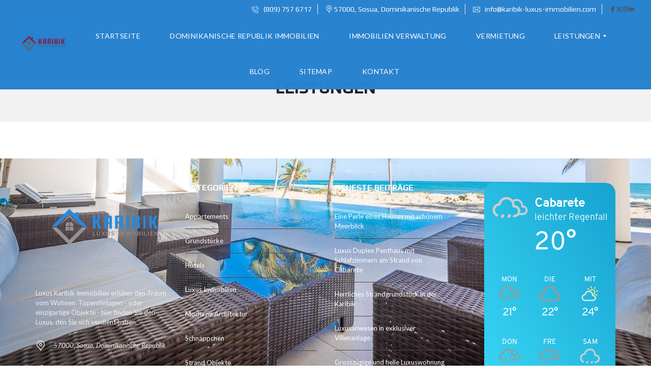

--- FILE ---
content_type: text/css
request_url: https://www.karibik-luxus-immobilien.com/wp-content/themes/myhome/style.css?ver=3.1.75
body_size: 74134
content:
@charset "UTF-8";
/*
Theme Name: MyHome
Theme URI: https://myhometheme.net/
Author: Tangible Design
Author URI: http://tangibledesign.net/
Description: MyHome
Version: 3.1.75
License: GNU General Public License v2 or later
License URI: http://www.gnu.org/licenses/gpl-2.0.html
Tags: one-column, two-columns, three-columns, left-sidebar, right-sidebar, custom-menu, featured-images, post-formats, sticky-post, translation-ready
Text Domain: myhome


Table of content:

* WordPress Core
* Layout
* Navbar
* Grid
* Thumbnail
* Top Wide
* Pagination
* Footer
* Lazyload
* Active Input
* Agent Contact
* Awesomplete
* Bootstrap Select
* Contact Form 7
* Easy Social Share Buttons Integration
* Jetpack Integration
* Magnific Popup
* Material Design Light
* Mega Intro
* Mega Main Menu
* 404
* Accordion
* Agent
* Agent Intro
* Agent List
* Arrow Up
* Author
* Blockquote
* Box
* Breadcrumbs
* Caption
* Clients
* Comments
* Compare
* Currency Switcher
* Estate
* Estate Horizontal
* Estate Vertical
* Filters
* Fixed Menu
* Form Container
* Gallery
* Heading
* Icon
* List Attribute
* Loader
* Map
* Mosaic Grid
* Post Grid
* Post Single
* Search
* Services
* Simple box
* Slider
* Social Icons
* Testimonials
* Top Bar User Panel
* Top Header
* Top Title
* Video Wrapper
* Widget Title
* Favorite Grid
* OWL Carousel
* Revolution Slider Search
* Sweet Alert
* Pricing Table
* wiper
* Tags
* Twitter Menu
* 2 Columns
* Widget Base
* Widget Calendar
* Widget Comments
* Widget Facebook
* Widget Infobox
* Widget RSS
* Widget Search
* Widget Twitter
* WPML Integration
* Panel Popup Login Register
* Panel Save Search Window
* Panel Agents
* Panel Dashboard Info
* Panel Edit profile
* Panel Submit Property
* Panel Favorite
* Panel Fields
* Panel General
* Panel Login
* Panel Social Buttons
* Panel Menu
* Panel My Properties
* Panel Search Table
* Panel Reset Password
* Panel Steps
* Panel Submit Property Buttons
* Panel Edit Property
* Panel Modal
* Woocomerce General
* Woocomerce Cart
* Woocomerce Checkout
* Woocomerce Order Received
* Helper Classes

*/
/* Base */
:root {
    --primary: #29aae3;
}

html {
    overflow-x: hidden;
    height: 100%;
}

body {
    word-wrap: break-word;
    font-size: 16px;
    line-height: 1.5;
    font-weight: 400;
    color: #222;
    font-family: Lato, Arial, Helvetica, sans-serif;
    background: #fff;
    overflow-wrap: break-word;
    text-align: left;
    min-height: 100%;
    display: flex;
    flex-direction: column;
}

*, :after, :before {
    -webkit-box-sizing: border-box;
    -moz-box-sizing: border-box;
    box-sizing: border-box;
}

* {
    outline: 0;
}

a {
    color: #222;
    text-decoration: none;
}

@media (min-width: 1025px) {
    a:hover, a:active, a:focus {
        color: #000;
        text-decoration: none;
    }
}

p {
    margin-top: 0;
    margin-bottom: 18px;
}

@media (min-width: 768px) {
    p {
        margin-bottom: 24px;
    }
}

strong {
    font-style: normal;
    font-weight: 700;
}

img {
    max-width: 100%;
    height: auto;
    vertical-align: middle;
}

iframe {
    border: 0;
    max-width: 100%;
}

hr {
    border-top: 1px solid #999999;
}

button {
    border-radius: 0;
    cursor: pointer;
    font-family: Lato, Arial, Helvetica, sans-serif;
}

blockquote {
    margin: 0;
}

blockquote footer {
    font-style: italic;
}

cite {
    font-style: italic;
}

pre {
    white-space: pre-wrap;
    white-space: -moz-pre-wrap;
    white-space: -pre-wrap;
    white-space: -o-pre-wrap;
    word-wrap: break-word;
}

/* Headings */
h1,
h2,
h3,
h4,
h5,
h6 {
    margin: 0 0 24px 0;
    font-weight: 400;
    padding: 0;
    letter-spacing: 0;
    line-height: 1.2;
    font-family: Play, Arial, Helvetica, sans-serif;
}

h1 {
    font-size: 36px;
    font-weight: 700;
}

h2 {
    font-size: 32px;
}

h3 {
    font-size: 24px;
}

h4 {
    font-size: 21px;
}

h5 {
    font-size: 16px;
}

h6 {
    font-size: 13px;
}

/* Forms */
input, textarea {
    text-decoration: none;
}

input::-webkit-input-placeholder, textarea::-webkit-input-placeholder {
    color: #222;
}

input::-moz-placeholder, textarea::-moz-placeholder {
    color: #222;
}

input:-moz-placeholder, textarea:-moz-placeholder {
    color: #222;
}

input:-ms-input-placeholder, textarea:-ms-input-placeholder {
    color: #222;
}

input[type=text],
input[type=password],
input[type=email],
input[type=date],
input[type=number],
input[type=tel],
input[type=search]:not(#media-search-input) {
    max-width: 100%;
    width: 100%;
    border: 1px solid #c3c3c5;
    padding: 10px 20px;
    line-height: 24px;
    border-radius: 0;
    margin-bottom: 12px;
    color: #666666;
    font-style: italic;
    text-align: center;
    background: #fff;
}

input[type=text]:focus, input[type=text]:active,
input[type=password]:focus,
input[type=password]:active,
input[type=email]:focus,
input[type=email]:active,
input[type=date]:focus,
input[type=date]:active,
input[type=number]:focus,
input[type=number]:active,
input[type=tel]:focus,
input[type=tel]:active,
input[type=search]:not(#media-search-input):focus,
input[type=search]:not(#media-search-input):active {
    padding-top: 9px;
    padding-bottom: 9px;
    padding-left: 19px;
    padding-right: 19px;
    border: 2px solid #29aae3;
    background: rgba(41, 170, 227, 0.05);
}

input[type=text]::-moz-placeholder,
input[type=number]::-moz-placeholder,
input[type=email]::-moz-placeholder,
input[type=password]::-moz-placeholder,
input[type=tel]::-moz-placeholder,
textarea[type=text]::-moz-placeholder,
textarea::-moz-placeholder {
    color: #222 !important;
    opacity: 1 !important;
}

input[type=text]:focus::-moz-placeholder,
input[type=number]:focus::-moz-placeholder,
input[type=email]:focus::-moz-placeholder,
input[type=password]:focus::-moz-placeholder,
input[type=tel]:focus::-moz-placeholder,
textarea[type=text]:focus::-moz-placeholder,
textarea:focus::-moz-placeholder {
    color: rgba(0, 0, 0, 0) !important;
}

input[type=text]::-webkit-input-placeholder,
input[type=number]::-webkit-input-placeholder,
input[type=email]::-webkit-input-placeholder,
input[type=password]::-webkit-input-placeholder,
input[type=tel]::-webkit-input-placeholder,
textarea[type=text]::-webkit-input-placeholder,
textarea::-webkit-input-placeholder {
    color: #222 !important;
    -webkit-transition: 0.1s;
    -moz-transition: 0.1s;
    -ms-transition: 0.1s;
    -o-transition: 0.1s;
    transition: 0.1s;
}

input[type=text]:-moz-placeholder,
input[type=number]:-moz-placeholder,
input[type=email]:-moz-placeholder,
input[type=password]:-moz-placeholder,
input[type=tel]:-moz-placeholder,
textarea[type=text]:-moz-placeholder,
textarea:-moz-placeholder {
    color: #222 !important;
    -webkit-transition: 0.1s;
    -moz-transition: 0.1s;
    -ms-transition: 0.1s;
    -o-transition: 0.1s;
    transition: 0.1s;
}

input[type=text]::-moz-placeholder,
input[type=number]::-moz-placeholder,
input[type=email]::-moz-placeholder,
input[type=password]::-moz-placeholder,
input[type=tel]::-moz-placeholder,
textarea[type=text]::-moz-placeholder,
textarea::-moz-placeholder {
    color: #222 !important;
    -webkit-transition: 0.1s;
    -moz-transition: 0.1s;
    -ms-transition: 0.1s;
    -o-transition: 0.1s;
    transition: 0.1s;
}

input[type=text]:-ms-input-placeholder,
input[type=number]:-ms-input-placeholder,
input[type=email]:-ms-input-placeholder,
input[type=password]:-ms-input-placeholder,
input[type=tel]:-ms-input-placeholder,
textarea[type=text]:-ms-input-placeholder,
textarea:-ms-input-placeholder {
    color: #222 !important;
    -webkit-transition: 0.1s;
    -moz-transition: 0.1s;
    -ms-transition: 0.1s;
    -o-transition: 0.1s;
    transition: 0.1s;
}

input[type=text]:focus::-webkit-input-placeholder,
input[type=number]:focus::-webkit-input-placeholder,
input[type=email]:focus::-webkit-input-placeholder,
input[type=password]:focus::-webkit-input-placeholder,
input[type=tel]:focus::-webkit-input-placeholder,
textarea[type=text]:focus::-webkit-input-placeholder,
textarea:focus::-webkit-input-placeholder {
    color: rgba(0, 0, 0, 0) !important;
}

input[type=text]:focus::-moz-placeholder,
input[type=number]:focus::-moz-placeholder,
input[type=email]:focus::-moz-placeholder,
input[type=password]:focus::-moz-placeholder,
input[type=tel]:focus::-moz-placeholder,
textarea[type=text]:focus::-moz-placeholder,
textarea:focus::-moz-placeholder {
    opacity: 0 !important;
}

input[type=text]:focus:-ms-input-placeholder,
input[type=number]:focus:-ms-input-placeholder,
input[type=email]:focus:-ms-input-placeholder,
input[type=password]:focus:-ms-input-placeholder,
input[type=tel]:focus:-ms-input-placeholder,
textarea[type=text]:focus:-ms-input-placeholder,
textarea:focus:-ms-input-placeholder {
    color: rgba(0, 0, 0, 0) !important;
}

input:disabled {
    color: rgba(34, 34, 34, 0.7) !important;
    background: rgba(34, 34, 34, 0.2) !important;
}

textarea {
    max-width: 100%;
    width: 100%;
    border: 1px solid #c3c3c5;
    padding: 10px 20px;
    line-height: 24px;
    border-radius: 0;
    margin-bottom: 12px;
    color: #666666;
    font-style: italic;
    text-align: center;
    background: #fff;
    resize: none;
}

textarea:focus, textarea:active {
    padding-top: 9px;
    padding-bottom: 9px;
    padding-left: 19px;
    padding-right: 19px;
    border: 2px solid #29aae3;
    background: rgba(41, 170, 227, 0.05);
}

select {
    max-width: 100%;
    width: 100%;
    padding: 14px 20px;
}

button,
input,
optgroup,
select,
textarea {
    font-family: Lato, Arial, Helvetica, sans-serif;
}

figure {
    margin: 0;
}

.page-template-page_agents input[type=text],
.page-template-page_agents input[type=password],
.page-template-page_agents input[type=email],
.page-template-page_agents input[type=date],
.page-template-page_agents input[type=number],
.page-template-page_agents input[type=tel],
.page-template-page_agents input[type=search]:not(#media-search-input),
.page-template-page_agents textarea {
    max-width: inherit;
    width: 100%;
    border: inherit;
    padding: inherit;
    line-height: inherit;
    border-radius: inherit;
    margin-bottom: inherit;
    color: inherit;
    font-style: inherit;
    text-align: inherit;
    background: inherit;
}

.woocommerce-page:not(.page-template-page_agents-php) input[type=text],
.woocommerce-page:not(.page-template-page_agents-php) input[type=password],
.woocommerce-page:not(.page-template-page_agents-php) input[type=email],
.woocommerce-page:not(.page-template-page_agents-php) input[type=date],
.woocommerce-page:not(.page-template-page_agents-php) input[type=number],
.woocommerce-page:not(.page-template-page_agents-php) input[type=tel],
.woocommerce-page:not(.page-template-page_agents-php) input[type=search]:not(#media-search-input),
.woocommerce-page:not(.page-template-page_agents-php) textarea {
    max-width: inherit;
    width: 100%;
    border: 1px solid #ccc;
    padding: inherit;
    line-height: inherit;
    padding-left: 12px;
    padding-right: 12px;
    margin-bottom: inherit;
    color: inherit;
    font-style: inherit;
    text-align: left;
    background: #fff;
}

/* Table */
table {
    border-collapse: collapse;
    width: 100%;
    margin-bottom: 24px;
}

td,
th {
    padding: 12px;
    text-align: left;
    border: 1px solid #999;
    font-weight: initial;
}

/* WordPress Core */
.alignleft {
    display: inline;
    float: left;
    margin-right: 1.5em;
}

.alignright {
    display: inline;
    float: right;
    margin-left: 1.5em;
}

.aligncenter {
    clear: both;
    display: block;
    margin-left: auto;
    margin-right: auto;
}

.wp-caption {
    margin-bottom: 1.5em;
    max-width: 100%;
}

.wp-caption img[class*=wp-image-] {
    display: block;
    margin-left: auto;
    margin-right: auto;
}

.wp-caption .wp-caption-text {
    margin: 6px 0 0 0;
    font-size: 13px;
}

.wp-caption-text {
    text-align: left;
}

.wp-caption.alignleft {
    margin: 0;
    padding: 5px 30px 15px 0;
}

.wp-caption.alignright {
    margin: 0;
    padding: 5px 0 15px 30px;
}

.screen-reader-text {
    display: none;
    overflow: hidden;
}

.size-auto,
.size-full,
.size-large,
.size-medium,
.size-thumbnail {
    max-width: 100%;
    height: auto;
}

.bypostauthor {
    display: block;
}

.gallery-caption {
    display: block;
    font-size: 13px;
    margin: 3px 0 12px 0;
}

.clearfix:after {
    clear: both;
    content: "";
    display: table;
}

.post-content {
    margin-bottom: 12px;
}

.post-content:after {
    clear: both;
    content: "";
    display: table;
}

/* 3.12 Gallery */
.gallery {
    margin-bottom: 24px;
    max-width: 600px !important;
}

.gallery .gallery-item {
    padding: 2px;
    margin: 0;
}

.gallery .gallery-item a {
    position: relative;
    display: block;
}

.gallery .gallery-item a:after {
    content: "";
    position: absolute;
    top: 0px;
    left: 0px;
    display: block;
    height: 100%;
    opacity: 0;
    width: 100%;
    background: #000;
    -webkit-transition: opacity 0.3s cubic-bezier(0.4, 0, 0.2, 1);
    -moz-transition: opacity 0.3s cubic-bezier(0.4, 0, 0.2, 1);
    -ms-transition: opacity 0.3s cubic-bezier(0.4, 0, 0.2, 1);
    -o-transition: opacity 0.3s cubic-bezier(0.4, 0, 0.2, 1);
    transition: opacity 0.3s cubic-bezier(0.4, 0, 0.2, 1);
}

@media (min-width: 1025px) {
    .gallery .gallery-item a:hover:after {
        opacity: 0.3;
    }
}

.gallery a {
    position: relative;
    display: block;
}

.gallery-item {
    display: inline-block;
    text-align: left;
    vertical-align: top;
    width: 100%;
    max-width: 100%;
}

.gallery-item img {
    width: 100%;
}

.gallery-columns-2 .gallery-item {
    max-width: 50%;
}

.gallery-columns-3 .gallery-item {
    max-width: 33.33%;
}

.gallery-columns-4 .gallery-item {
    max-width: 25%;
}

.gallery-columns-5 .gallery-item {
    max-width: 20%;
}

.gallery-columns-6 .gallery-item {
    max-width: 16.66%;
}

.gallery-columns-7 .gallery-item {
    max-width: 14.28%;
}

.gallery-columns-8 .gallery-item {
    max-width: 12.5%;
}

.gallery-columns-9 .gallery-item {
    max-width: 11.11%;
}

@media (max-width: 767px) {
    .gallery-columns-1 .gallery-item,
  .gallery-columns-2 .gallery-item,
  .gallery-columns-3 .gallery-item,
  .gallery-columns-4 .gallery-item,
  .gallery-columns-5 .gallery-item,
  .gallery-columns-6 .gallery-item,
  .gallery-columns-7 .gallery-item,
  .gallery-columns-8 .gallery-item,
  .gallery-columns-9 .gallery-item {
        max-width: 100%;
    }
}

.gallery-caption {
    font-size: 13px;
    margin: 3px 0 12px 0;
    font-style: italic;
    text-align: center;
    padding: 6px 10px 0 10px;
}

.tiled-gallery-item a {
    position: relative;
    display: block;
    overflow: hidden;
}

.tiled-gallery-item a:after {
    content: "";
    position: absolute;
    top: 2px;
    left: 2px;
    display: block;
    height: 99%;
    opacity: 0;
    width: 99%;
    background: #000;
}

.tiled-gallery-item a:hover:after {
    background: #000;
    opacity: 0.3;
}

.sticky {
    border-top: 2px solid #29aae3;
}

/* Layout */
.mh-layout {
    margin: 0 auto;
    padding: 0 15px;
    width: 100%;
    flex: 1 0 auto;
}

.mh-layout:after {
    clear: both;
    content: "";
    display: table;
}

@media (min-width: 1200px) {
    .mh-layout {
        max-width: 1200px;
        padding: 0 30px;
    }
}

.mh-layout__content-left {
    margin: 0 auto;
}

@media (min-width: 1024px) {
    .mh-layout__content-left {
        width: 75%;
        float: left;
        padding-right: 36px;
    }

    .mh-layout__content-left:after {
        content: "​";
        visibility: hidden;
    }
}

.mh-layout__content-right {
    margin: 0 auto;
}

@media (min-width: 1024px) {
    .mh-layout__content-right {
        width: 75%;
        float: left;
        padding-left: 36px;
    }

    .mh-layout__content-right:after {
        content: "​";
        visibility: hidden;
    }
}

.mh-layout__sidebar-left {
    margin: 0 auto;
}

@media (min-width: 1024px) {
    .mh-layout__sidebar-left {
        width: 25%;
        float: left;
    }

    .mh-layout__sidebar-left:after {
        content: "​";
        visibility: hidden;
    }
}

.mh-layout__sidebar-right {
    margin: 0 auto;
    position: relative;
}

@media (min-width: 1024px) {
    .mh-layout__sidebar-right {
        width: 25%;
        float: right;
    }

    .mh-layout__sidebar-right:after {
        content: "​";
        visibility: hidden;
    }
}

.mh-layout__sidebar--sticky {
    position: static;
}

/* Navbar - use it only when premium plugin is not activated */
.mh-navbar__blog-name {
    font-family: Play, Arial, Helvetica, sans-serif;
    display: inline-block;
    font-weight: 700;
    font-size: 24px;
    margin-right: 40px;
    line-height: 65px;
    display: inline-block;
    position: absolute;
    left: 15px;
}

@media (min-width: 1023px) {
    .mh-navbar__blog-name {
        position: static;
        line-height: 36px;
    }
}

.mh-navbar__wrapper {
    min-height: 65px;
}

@media (min-width: 1023px) {
    .mh-navbar__wrapper {
        min-height: 80px;
    }
}

.mh-navbar__wrapper .menu-primary-menu-container > ul > .menu-item-has-children > a:after {
    content: "";
    width: 0;
    top: 9px;
    left: 5px;
    position: relative;
    height: 0;
    border-left: 4px solid transparent;
    border-right: 4px solid transparent;
    border-top: 4px solid #222;
}

.mh-navbar__wrapper #mh-submit-button a {
    display: block;
    padding: 18px 25px;
    font-size: 14px;
    color: #4d4d4d;
}

@media (min-width: 1023px) {
    .mh-navbar__wrapper #mh-submit-button a {
        padding: 0;
        text-transform: uppercase;
    }

    .mh-navbar__wrapper #mh-submit-button a:hover {
        color: #29aae3;
    }
}

@media (max-width: 1023px) {
    .mh-navbar__wrapper {
        height: 60px !important;
    }
}

.mh-navbar__container {
    max-width: 1140px;
    margin-right: auto;
    margin-left: auto;
    position: relative;
    background: #fff;
    z-index: 9999;
}

.mh-navbar__container:after {
    content: "";
    display: block;
    clear: both;
}

.mh-navbar__header {
    display: inline-block;
    float: left;
    padding-top: 22px;
}

.mh-navbar__toggle {
    display: none;
}

.mh-navbar__toggle-icon {
    display: inline-block;
    font-size: 30px;
    position: absolute;
    color: #4d4d4d;
    right: 15px;
    top: 10px;
}

.mh-navbar__brand img {
    float: left;
    display: inline;
    margin-right: 64px;
    margin-top: -3px;
    max-height: 32px;
}

@media (min-width: 1023px) {
    .mh-navbar__brand img {
        max-height: 40px;
    }
}

.mh-navbar__menu {
    z-index: 9999;
    display: inline;
}

.mh-navbar__menu ul {
    margin: 0;
    padding: 0;
    list-style-type: none;
}

.mh-navbar__menu ul li {
    position: relative;
}

.mh-navbar__menu ul:first-child {
    position: static;
    padding: 0;
}

.mh-navbar__menu ul:first-child > li {
    display: inline-block;
    padding: 0;
    margin: 0 17px;
    position: static;
    cursor: pointer;
}

.mh-navbar__menu ul:first-child > li > a {
    display: block;
    padding: 30px 0 30px 0;
    color: #4d4d4d;
    font-size: 14px;
    letter-spacing: 0.3px;
    text-transform: uppercase;
}

.mh-navbar__menu ul:first-child > li:first-child {
    margin-left: 0;
}

.mh-navbar__menu ul:first-child > li:hover > a {
    color: #29aae3;
}

.mh-navbar__menu ul:first-child ul:first-child {
    border-top: 0;
    margin-top: -20px;
}

.mh-navbar__menu ul:not(:first-child) {
    display: none;
    position: absolute;
    z-index: 9999;
    max-width: 205px;
    margin-left: -17px;
}

.mh-navbar__menu ul:not(:first-child) > li {
    min-width: 200px;
    background: #666 !important;
}

.mh-navbar__menu ul:not(:first-child) > li > a {
    display: block;
    padding: 14px 18px;
    position: relative;
    color: #fff;
    font-size: 12px;
    text-transform: uppercase;
}

.mh-navbar__menu ul:not(:first-child) > li:hover {
    background: #999999;
}

.mh-navbar__menu ul:not(:first-child) > li:hover > a:after {
    width: 100%;
}

.mh-navbar__menu ul:not(:first-child) > li:hover > a:before {
    width: 100%;
}

.mh-navbar__menu ul ul ul {
    position: absolute;
    top: 0;
    left: 100%;
    margin-left: 0 !important;
}

.mh-navbar__search {
    display: inline-block;
    float: right;
    position: relative;
    padding-left: 30px;
    margin-left: 30px;
    background: #fff;
}

.mh-navbar__search:before {
    content: "";
    height: 55px;
    width: 1px;
    position: absolute;
    top: 9px;
    left: -30px;
    bottom: 0;
}

.mh-navbar__search input {
    height: 72px;
    width: auto;
    padding: 0px 32px 0 0 !important;
    border: 0;
}

@media (max-width: 1200px) {
    .mh-navbar__container {
        max-width: 970px;
        padding-left: 15px;
        padding-right: 15px;
    }
}

@media (min-width: 1024px) and (max-width: 1200px) {
    .mh-navbar__menu > ul:first-child > li {
        margin-right: 15px;
    }

    .mh-navbar__menu > ul:first-child > li > a {
        padding-left: 9px !important;
        padding-right: 9px !important;
    }

    .mh-navbar__menu > ul:first-child > li .mh-navbar__search {
        padding-left: 0;
    }

    .mh-navbar__menu > ul:first-child > li .mh-navbar__search input {
        width: 130px;
    }
}

@media (max-width: 1023px) {
    .mh-navbar {
        border: 0 !important;
    }

    .mh-navbar.mh-navbar--sticky {
        position: relative !important;
        top: 0 !important;
    }

    .mh-navbar__container {
        padding-left: 0;
        padding-right: 0;
    }

    .mh-navbar__header {
        display: block;
        width: 100%;
        padding-top: 0;
    }

    .mh-navbar__brand {
        position: absolute;
        top: 17px;
        left: 15px;
    }

    .mh-navbar__toggle {
        display: block;
        padding: 30px 15px;
        color: #a1b1bc;
        text-align: right;
        font-size: 14px;
        position: relative;
        z-index: 999999;
    }

    .mh-navbar__container .mh-navbar__menu {
        margin-left: 0px;
        min-height: 40px;
        height: auto;
        padding: 0;
        display: none;
    }

    .mh-navbar__container .mh-navbar__menu ul {
        position: relative !important;
        margin: 0;
        padding: 0;
        list-style-type: none;
    }

    .mh-navbar__container .mh-navbar__menu ul ul {
        padding-left: 20px;
        padding-right: 20px;
    }

    .mh-navbar__container .mh-navbar__menu ul li {
        position: relative;
    }

    .mh-navbar__container .mh-navbar__menu ul:first-child {
        padding: 0;
        display: block;
        z-index: 999;
    }

    .mh-navbar__container .mh-navbar__menu ul:first-child > li {
        width: 100%;
        margin: 0;
        background: #fff;
    }

    .mh-navbar__container .mh-navbar__menu ul:first-child > li > a {
        text-transform: none;
        background: #fff;
        display: block;
        padding: 18px 25px;
        border-bottom: 1px solid #f0f0f0;
    }

    .mh-navbar__container .mh-navbar__menu ul:first-child > li:hover {
        background-color: #fff;
    }

    .mh-navbar__container .mh-navbar__menu ul:first-child > li:hover > a:first-child {
        background-color: #fff;
        color: #29aae3;
    }

    .mh-navbar__container .mh-navbar__menu ul:first-child ul:first-child {
        border-top: 0;
        margin-top: 0;
    }

    .mh-navbar__container .mh-navbar__menu ul:not(:first-child) {
        display: none;
        z-index: 9999;
        border: 0;
        max-width: none;
    }

    .mh-navbar__container .mh-navbar__menu ul:not(:first-child) > li {
        background: #fff;
    }

    .mh-navbar__container .mh-navbar__menu ul:not(:first-child) > li > a {
        display: block;
        padding: 10px;
        color: #4d4d4d;
        text-transform: none;
        border-bottom: 1px solid #f0f0f0;
    }

    .mh-navbar__container .mh-navbar__menu ul:not(:first-child) > li > a:before, .mh-navbar__container .mh-navbar__menu ul:not(:first-child) > li > a:after {
        display: none;
    }

    .mh-navbar__container .mh-navbar__menu ul:not(:first-child) > li:hover {
        background: #fff;
    }

    .mh-navbar__container .mh-navbar__menu ul:not(:first-child) > li:hover > a:after {
        width: 100%;
    }

    .mh-navbar__container .mh-navbar__menu ul ul ul {
        top: 0;
        left: 0;
    }
}
/* Grid */
.mh-grid {
    position: relative;
}

@media (min-width: 768px) {
    .mh-grid {
        display: flex;
        justify-content: center;
        flex-wrap: wrap;
        justify-content: space-between;
        flex: 1;
        overflow: hidden;
        margin-left: -6px;
        margin-right: -6px;
    }
}

.mh-grid:after {
    content: "";
    flex: auto;
}

.mh-grid__1of1 {
    width: 100%;
}

@media (min-width: 768px) {
    .mh-grid__1of1 {
        padding: 0 6px;
    }
}

.mh-grid__1of2 {
    width: 100%;
}

@media (min-width: 768px) {
    .mh-grid__1of2 {
        width: 50%;
        padding: 0 6px;
    }
}

.mh-grid__1of3 {
    width: 100%;
}

@media (min-width: 768px) {
    .mh-grid__1of3 {
        width: 50%;
        padding: 0 6px;
    }
}

@media (min-width: 1024px) {
    .mh-grid__1of3 {
        width: 33.33%;
    }
}

.mh-grid__1of4 {
    width: 100%;
}

@media (min-width: 768px) {
    .mh-grid__1of4 {
        width: 50%;
        padding: 0 6px;
    }
}

@media (min-width: 1024px) {
    .mh-grid__1of4 {
        width: 25%;
    }
}

.mh-properties .mh-grid__1of1,
.mh-properties .mh-grid__1of2,
.mh-properties .mh-grid__1of3 {
    margin-bottom: 12px;
}

/* Thumbnails */
.mh-thumbnail {
    position: relative;
    display: block;
    margin-bottom: 12px;
}

.mh-thumbnail img {
    width: 100%;
}

@media (min-width: 1025px) {
    .mh-thumbnail:hover .mh-thumbnail__inner:after {
        background: #000;
        opacity: 0.3;
    }
}

.mh-thumbnail__inner--no_image {
    text-align: center;
    background: #ddd;
}

.mh-thumbnail__inner--no_image:before {
    opacity: 0 !important;
}

.mh-thumbnail__inner--no_image__icon svg {
    max-height: 64px !important;
    position: absolute;
    top: 50%;
    fill: #222 !important;
    display: inline-block !important;
    margin-top: -32px !important;
    left: 0;
    right: 0;
    margin: 0 auto;
}

.mh-thumbnail__inner--no_image + .mh-estate-vertical__text {
    display: none !important;
}

.mh-thumbnail__featured {
    z-index: 10 !important;
}

.mh-thumbnail__inner:after {
    content: "";
    position: absolute;
    top: 0px;
    left: 0px;
    display: block;
    height: 100%;
    opacity: 0;
    width: 100%;
    background: #000;
    -webkit-transition: opacity 0.3s cubic-bezier(0.4, 0, 0.2, 1);
    -moz-transition: opacity 0.3s cubic-bezier(0.4, 0, 0.2, 1);
    -ms-transition: opacity 0.3s cubic-bezier(0.4, 0, 0.2, 1);
    -o-transition: opacity 0.3s cubic-bezier(0.4, 0, 0.2, 1);
    transition: opacity 0.3s cubic-bezier(0.4, 0, 0.2, 1);
}

.mh-thumbnail__featured {
    position: absolute;
    top: 12px;
    left: 0px;
    padding: 3px 6px;
    color: #fff;
    background: #29aae3;
    font-size: 14px;
}

.mh-top-wide .mh-layout {
    max-width: none;
}

@media (min-width: 1200px) {
    .mh-top-wide #mega_main_menu.mh-primary .menu_inner {
        max-width: none;
        padding: 0 30px;
    }
}

/* Pagination */
.mh-pagination {
    width: 100%;
    text-align: center;
    position: relative;
    border-top: 1px solid #f0f0f0;
    padding-top: 12px;
    margin-bottom: 36px;
}

.mh-pagination:after {
    clear: both;
    content: "";
    display: table;
}

.mh-pagination .page-numbers {
    padding: 7px;
    margin: 0 3px;
    color: #222;
}

.mh-pagination a:hover {
    color: #29aae3;
}

.mh-pagination--properties {
    padding-left: 0;
    text-transform: uppercase;
    font-size: 14px;
}

@media (min-width: 480px) {
    .mh-pagination--properties .mh-pagination__item {
        padding: 0 6px;
    }
}

.mh-pagination--properties li {
    display: inline;
}

@media (min-width: 480px) {
    .mh-pagination--properties li {
        padding: 0 12px;
    }
}

.mh-pagination--properties li a {
    display: inline-block;
    padding: 6px;
    color: #444;
}

.mh-pagination--properties li.active a {
    color: #29aae3;
}

.mh-pagination--properties__inner {
    display: inline-block;
    margin: 0 auto;
}

.mh-pagination--single-post {
    color: #29aae3;
}

.mh-pagination--single-post span {
    margin: 10px;
}

.page-numbers.current {
    color: #29aae3;
}

/* Footer */
.mh-footer__inner {
    font-size: 13px;
    padding: 24px 0 0 0;
}

.mh-footer__inner select {
    border: 1px solid #c3c3c5;
    background: #222;
}

.mh-footer__inner .calendar_wrap table caption {
    font-size: 16px;
}

.mh-footer__inner .calendar_wrap table tbody a {
    line-height: 30px;
}

.mh-footer__inner .calendar_wrap table #today {
    font-weight: 400;
}

.mh-footer__inner label {
    width: 100%;
}

.mh-footer__inner .tagcloud a {
    border-color: #ccc;
}

@media (min-width: 768px) {
    .mh-footer__inner {
        padding-top: 48px;
    }
}

@media (min-width: 1024px) {
    .mh-footer__row {
        margin: 0 -18px;
        position: relative;
    }
}

@media (min-width: 1024px) {
    .mh-footer__row .mh-footer__row__column {
        padding: 0 18px;
        float: left;
        width: 25%;
    }
}

@media (min-width: 1024px) {
    .mh-footer__row .mh-footer__row__column--1of2 {
        width: 50%;
    }

    .mh-footer__row .mh-footer__row__column--1of3 {
        width: 33.3%;
    }

    .mh-footer__row .mh-footer__row__column--1of5 {
        width: 20%;
    }
}

.mh-footer__heading {
    font-size: 16px;
    font-weight: 700;
    text-transform: uppercase;
    margin-bottom: 12px;
}

@media (min-width: 768px) {
    .mh-footer__heading {
        margin-bottom: 24px;
    }
}

.mh-footer__text {
    margin-bottom: 24px;
}

.mh-footer__logo > img {
    margin-bottom: 24px;
}

.mh-footer__logo > img:after {
    clear: both;
    content: "";
    display: table;
}

@media (min-width: 768px) {
    .mh-footer__logo > img {
        margin-bottom: 36px;
    }
}

.mh-footer__contact {
    position: relative;
    padding-left: 35px;
    line-height: 24px;
    margin-bottom: 24px;
}

.mh-footer__contact > a {
    -webkit-transition: all 0s !important;
    -moz-transition: all 0s !important;
    -ms-transition: all 0s !important;
    -o-transition: all 0s !important;
    transition: all 0s !important;
}

.mh-footer__contact i {
    position: absolute;
    left: 0;
    font-size: 20px;
}

/* Footer top - widget area */
.mh-footer-top {
    background: #f2f2f2;
}

.mh-footer-top .widget_pages ul li a,
.mh-footer-top .widget_meta ul li a,
.mh-footer-top .widget_recent_entries ul li a,
.mh-footer-top .widget_nav_menu ul li a,
.mh-footer-top .widget_categories ul li a,
.mh-footer-top .widget_archive ul li a {
    border-color: #ccc;
}

.mh-footer-top .calendar_wrap table thead {
    border-top: 1px solid #ccc;
    border-bottom: 1px solid #ccc;
}

.mh-footer-top .calendar_wrap table tfoot {
    border-top: 1px solid #ccc;
}

.mh-footer-top .recentcomments {
    border-color: #ccc;
}

.mh-footer-top .widget_rss > ul > li {
    border-color: #ccc;
}

.mh-footer-top--dark {
    color: #f0f0f0;
    background: #333;
}

.mh-footer-top--dark a {
    color: #fff;
}

@media (min-width: 1025px) {
    .mh-footer-top--dark a:hover, .mh-footer-top--dark a:active, .mh-footer-top--dark a:focus {
        color: #29aae3;
        text-decoration: none;
    }
}

.mh-footer-top--dark .widget {
    border: 0;
    padding-bottom: 0;
}

.mh-footer-top--dark .widget_pages ul li a,
.mh-footer-top--dark .widget_meta ul li a,
.mh-footer-top--dark .widget_recent_entries ul li a,
.mh-footer-top--dark .widget_nav_menu ul li a,
.mh-footer-top--dark .widget_categories ul li a,
.mh-footer-top--dark .widget_archive ul li a {
    color: #fff;
    border-color: #4d4d4d;
}

@media (min-width: 1025px) {
    .mh-footer-top--dark .widget_pages ul li a:hover, .mh-footer-top--dark .widget_pages ul li a:focus, .mh-footer-top--dark .widget_pages ul li a:active,
  .mh-footer-top--dark .widget_meta ul li a:hover,
  .mh-footer-top--dark .widget_meta ul li a:focus,
  .mh-footer-top--dark .widget_meta ul li a:active,
  .mh-footer-top--dark .widget_recent_entries ul li a:hover,
  .mh-footer-top--dark .widget_recent_entries ul li a:focus,
  .mh-footer-top--dark .widget_recent_entries ul li a:active,
  .mh-footer-top--dark .widget_nav_menu ul li a:hover,
  .mh-footer-top--dark .widget_nav_menu ul li a:focus,
  .mh-footer-top--dark .widget_nav_menu ul li a:active,
  .mh-footer-top--dark .widget_categories ul li a:hover,
  .mh-footer-top--dark .widget_categories ul li a:focus,
  .mh-footer-top--dark .widget_categories ul li a:active,
  .mh-footer-top--dark .widget_archive ul li a:hover,
  .mh-footer-top--dark .widget_archive ul li a:focus,
  .mh-footer-top--dark .widget_archive ul li a:active {
        color: #fff;
    }
}

.mh-footer-top--dark .calendar_wrap table thead {
    border-top: 1px solid #4d4d4d;
    border-bottom: 1px solid #4d4d4d;
}

.mh-footer-top--dark .calendar_wrap table tfoot {
    border-top: 1px solid #4d4d4d;
}

.mh-footer-top--dark .recentcomments {
    border-color: #4d4d4d;
}

.mh-footer-top--dark .recentcomments .comment-author-link {
    color: #fff;
}

.mh-footer-top--dark .recentcomments a {
    color: #fff;
}

.mh-footer-top--dark .tagcloud a {
    border-color: #666666;
    color: #fff;
    -webkit-transition: 0s ease-in-out;
    -moz-transition: 0s ease-in-out;
    -ms-transition: 0s ease-in-out;
    -o-transition: 0s ease-in-out;
    transition: 0s ease-in-out;
}

.mh-footer-top--dark .calendar_wrap table caption {
    color: #fff;
}

.mh-footer-top--dark .calendar_wrap table tbody a {
    color: #fff;
    background: #222;
}

.mh-footer-top--dark .calendar_wrap table tfoot a {
    color: #fff;
}

.mh-footer-top--dark .widget_rss > ul > li {
    border-color: #4d4d4d;
}

.mh-footer-top--dark .mh-footer__heading {
    color: #fff;
}

.mh-footer-top--dark .mh-footer__text-bottom {
    color: #fff;
}

.mh-footer-top--dark .mh-footer__text-bottom a {
    color: #fff;
}

.mh-footer-top--dark select {
    background: #fff;
    border: none;
}

.mh-footer-top--dark input[type=text]:focus,
.mh-footer-top--dark input[type=text]:active,
.mh-footer-top--dark input[type=email]:focus,
.mh-footer-top--dark input[type=email]:active,
.mh-footer-top--dark input[type=password]:focus,
.mh-footer-top--dark input[type=password]:active,
.mh-footer-top--dark input[type=search]:focus,
.mh-footer-top--dark input[type=search]:active {
    background: #fff;
}

/* Footer bottom - copyright area */
.mh-footer-bottom {
    padding-bottom: 24px;
    font-size: 13px;
    padding-top: 24px;
    background: #222;
    color: #fff;
}

@media (min-width: 768px) {
    .mh-footer-bottom {
        text-align: right;
    }
}

.mh-footer-bottom--transparent {
    background: transparent;
}

/* Lazyload - images */
.lazyload,
.lazylaoding {
    opacity: 0;
}

.lazyloaded {
    -webkit-transition: opacity 0.3s;
    -moz-transition: opacity 0.3s;
    -ms-transition: opacity 0.3s;
    -o-transition: opacity 0.3s;
    transition: opacity 0.3s;
    opacity: 1;
}

/* Active Input */
.mh-active-input-primary .mh-active-input input {
    color: #29aae3;
    border: 2px solid #29aae3;
    padding-top: 9px;
    padding-bottom: 9px;
    background: rgba(41, 170, 227, 0.05);
}

.mh-active-input-primary .mh-active-input .bootstrap-select.btn-group > .btn {
    color: #29aae3;
    border: 2px solid #29aae3;
    padding-top: 12px;
    padding-bottom: 12px;
    background: rgba(41, 170, 227, 0.05);
}

.mh-active-input-primary .mh-active-input .bootstrap-select.btn-group .dropdown-toggle .filter-option {
    color: #29aae3;
}

.mh-active-input-primary .mh-search__panel > div:not(:first-child) .is-checked .mdl-radio__outer-circle {
    border-color: #29aae3;
}

.mh-active-input-primary .mh-search__panel > div:not(:first-child) .is-checked .mdl-radio__inner-circle {
    background: #29aae3;
}

.mh-active-input-primary .mh-search__panel > div:not(:first-child) .is-checked .mdl-radio__label {
    color: #29aae3;
}

body.mh-active-input-dark .mh-active-input input {
    color: #222;
    border: 2px solid #4d4d4d;
    background: #fff;
    padding-top: 9px;
    padding-bottom: 9px;
}

body.mh-active-input-dark .mh-active-input .bootstrap-select.btn-group > .btn {
    color: #222;
    border: 2px solid #4d4d4d;
    background: #fff;
    padding-top: 12px;
    padding-bottom: 12px;
}

body.mh-active-input-dark .mh-active-input .bootstrap-select.btn-group .dropdown-toggle .filter-option {
    color: #222;
}

body.mh-active-input-dark input[type=text]:active, body.mh-active-input-dark input[type=text]:focus,
body.mh-active-input-dark input[type=password]:active,
body.mh-active-input-dark input[type=password]:focus,
body.mh-active-input-dark input[type=email]:active,
body.mh-active-input-dark input[type=email]:focus,
body.mh-active-input-dark input[type=search]:active,
body.mh-active-input-dark input[type=search]:focus {
    color: #222;
    border-color: #4d4d4d;
    background: #fff;
}

body.mh-active-input-dark .dropdown-menu > li.selected a {
    background: #666666;
    color: #fff;
}

body.mh-active-input-dark textarea:focus,
body.mh-active-input-dark textarea:active {
    border-color: #4d4d4d;
    background: #fff;
}

/* Agent Contact */
.mh-agent-contact {
    font-size: 13px;
    line-height: 24px;
    width: 100%;
}

.mh-agent-contact:after {
    clear: both;
    content: "";
    display: table;
}

.mh-agent-contact__element {
    margin-bottom: 12px;
    overflow: hidden;
    text-overflow: ellipsis;
    white-space: nowrap;
}

.mh-agent-contact__element:after {
    clear: both;
    content: "";
    display: table;
}

.mh-agent-contact__element i {
    margin: 0;
    width: 24px;
    padding-left: 2px;
    font-size: 16px;
    position: relative;
    top: 2px;
    display: inline-block;
}

.mh-agent-contact__element a {
    color: #222;
}

.mh-agent-contact__element a:hover {
    color: #222;
}

/* Awesomecomplete */
.awesomplete [hidden] {
    display: none;
}

.awesomplete .visually-hidden {
    position: absolute;
    clip: rect(0, 0, 0, 0);
}

.awesomplete {
    display: block;
    position: relative;
}

.awesomplete > input {
    display: block;
}

.awesomplete > ul {
    position: absolute;
    left: 0;
    top: 48px;
    z-index: 1000;
    min-width: 100%;
    box-sizing: border-box;
    list-style: none;
    padding: 0;
    margin: 0;
    background: #fff;
}

.awesomplete > ul:empty {
    display: none;
}

.awesomplete > ul {
    border-radius: 0;
    background: #fff;
    border: 1px solid #c3c3c5;
}

@supports (transform: scale(0)) {
    .awesomplete > ul[hidden],
  .awesomplete > ul:empty {
        opacity: 0;
        display: block;
    }
}

.awesomplete > ul > li {
    position: relative;
    padding: 6px 12px;
    font-size: 14px;
    cursor: pointer;
}

.awesomplete > ul > li:hover {
    background: #f0f0f0;
}

.awesomplete mark {
    background: #29aae3;
    color: #fff !important;
}

/* Bootstrap select */
.bootstrap-select.btn-group {
    margin-bottom: 12px;
    position: relative;
    display: inline-block;
    vertical-align: middle;
    width: 100%;
}

.bootstrap-select.btn-group > .btn {
    position: relative;
    float: left;
    display: inline-block;
    background: #fff;
    padding: 13px 0 13px 20px;
    border-radius: 0;
    text-align: center;
    white-space: nowrap;
    vertical-align: middle;
    margin-bottom: 0;
    border: 1px solid #c3c3c5;
}

.bootstrap-select.btn-group > .btn .caret {
    position: absolute;
    top: 50%;
    right: 12px;
    margin-top: -2px;
    vertical-align: middle;
    display: inline-block;
    width: 0;
    height: 0;
    margin-left: 2px;
    vertical-align: middle;
    border-top: 4px dashed;
    border-right: 4px solid transparent;
    border-left: 4px solid transparent;
}

.bootstrap-select.btn-group > .dropdown-toggle {
    width: 100%;
    padding-right: 25px;
    z-index: 1;
}

.bootstrap-select.btn-group > select {
    position: absolute;
    bottom: 0;
    left: 50%;
    display: block;
    width: 0.5px;
    height: 100%;
    padding: 0;
    opacity: 0;
    border: none;
}

.bootstrap-select.btn-group > select.mobile-device {
    top: 0;
    left: 0;
    display: block;
    width: 100%;
    z-index: 2;
}

.bootstrap-select.btn-group.bs-container {
    position: absolute;
    height: 0;
    padding: 0;
}

.bootstrap-select.btn-group.bs-container .dropdown-menu {
    z-index: 202000;
}

.bootstrap-select.btn-group .filter-option {
    display: inline-block;
    overflow: hidden;
    width: 100%;
    text-align: center;
    font-style: italic;
    color: #222;
    text-transform: capitalize;
}

.dropdown-menu {
    position: absolute;
    top: 100%;
    left: 0;
    display: none;
    float: left;
    min-width: 160px;
    margin: 2px 0 0;
    font-size: 14px;
    text-align: left;
    min-width: 100%;
    list-style: none;
    background-color: #fff;
    -webkit-background-clip: padding-box;
    background-clip: padding-box;
    border: 1px solid #c3c3c5;
}

.dropdown-menu.inner {
    position: static;
    float: none;
    border: 0;
    padding: 0;
    margin: 0;
    border-radius: 0;
}

.dropdown-menu > li {
    position: relative;
}

.dropdown-menu > li > a {
    display: block;
    padding: 6px 12px;
    min-height: 36px;
    clear: both;
    font-weight: normal;
    color: #222;
    white-space: nowrap;
    text-transform: capitalize;
    cursor: pointer;
    -webkit-user-select: none;
    -moz-user-select: none;
    user-select: none;
}

@media (min-width: 1025px) {
    .dropdown-menu > li > a:hover, .dropdown-menu > li > a:focus {
        color: #222;
        background-color: #f0f0f0;
    }
}

.open .dropdown-menu {
    display: block;
}

.dropdown-menu > li.selected a {
    background: #29aae3;
    color: #fff;
}

.bootstrap-select.btn-group.bs-container .dropdown-menu {
    max-height: 300px !important;
}

/* Contact Form 7 */
.wpcf7-form label {
    font-weight: 700;
    display: block;
}

.wpcf7-form label:after {
    clear: both;
    content: "";
    display: table;
}

.wpcf7-form .wpcf7-form-control-wrap {
    display: block;
    margin-bottom: 3px;
    position: relative;
    width: 100%;
}

.wpcf7-form .wpcf7-select {
    border: 1px solid #c6c6c7;
}

.wpcf7-form input {
    margin-bottom: 0;
}

.wpcf7-form select {
    padding-top: 12px;
    padding-bottom: 12px;
}

.wpcf7-form textarea {
    margin-bottom: 0;
}

.wpcf7-form p {
    margin-bottom: 0;
}

.wpcf7-form input, .wpcf7-form textarea {
    text-align: left;
}

.wpcf7-form .wpcf7-not-valid-tip {
    border-left: 5px solid red;
    background: rgba(255, 0, 0, 0.1);
    padding: 6px 12px;
    margin-bottom: 0;
    margin-top: 3px;
    font-size: 14px;
    color: #222;
}

.wpcf7-form .wpcf7-form-control.wpcf7-submit {
    background: #29aae3;
    color: #fff;
    border: 0;
    padding: 0 24px;
    line-height: 48px;
    shadow: none;
    cursor: pointer;
    margin-bottom: 24px;
    margin-right: 24px;
    text-transform: uppercase;
    letter-spacing: 0.1px;
}

.wpcf7-form .wpcf7-validation-errors {
    margin: 0;
    padding: 24px;
    background: #f4f4f4;
    margin-bottom: 24px;
    border: 0;
}

.wpcf7-form .wpcf7-mail-sent-ok {
    margin: 0;
    padding: 24px;
    margin-bottom: 24px;
    border: 0;
    background: green;
    color: #fff;
}

.mh-contact-form-style-2 {
    background: #f4f4f4 !important;
    margin-bottom: 24px !important;
    padding: 6px 18px 0 18px !important;
}

.mh-contact-form-style-2 .wpcf7-list-item {
    display: block !important;
    margin: 0 !important;
}

.mh-contact-form-style-2 label {
    margin-bottom: 12px !important;
    margin-top: 12px !important;
}

.mh-contact-form-style-2 .wpcf7-list-item-label {
    left: 6px !important;
    top: -2px !important;
    position: relative !important;
    font-size: 14px !important;
}

.mh-contact-form-style-2 .wpcf7-list-item.first {
    margin-top: 6px !important;
}

.mh-contact-form-style-2 .wpcf7-form-control-wrap {
    display: block !important;
    margin-top: 3px !important;
}

.mh-contact-form-style-2 input[type=text],
.mh-contact-form-style-2 input[type=password],
.mh-contact-form-style-2 input[type=email],
.mh-contact-form-style-2 input[type=date],
.mh-contact-form-style-2 input[type=number],
.mh-contact-form-style-2 input[type=tel],
.mh-contact-form-style-2 textarea {
    text-align: left !important;
    margin-bottom: 0 !important;
}

.mh-contact-form-style-2 + .wpcf7-mail-sent-ok {
    margin-top: -114px !important;
    z-index: 99999 !important;
    position: relative !important;
    margin-bottom: 24px !important;
}

.mh-contact-form-style-2 + .wpcf7-validation-errors {
    margin-top: -70px !important;
    z-index: 99999 !important;
    margin-bottom: 24px !important;
    position: relative !important;
}

/* Easy Social Share Buttons Integration*/
.mh-estate__section--details .essb_links.essb_template_flat-retina li a .essb_network_name,
.post-content .essb_links.essb_template_flat-retina li a .essb_network_name {
    margin-right: 16px;
}

.mh-estate__section--details .essb_links.essb_template_flat-retina li a,
.post-content .essb_links.essb_template_flat-retina li a {
    box-shadow: none;
    -webkit-box-shadow: none;
    border-radius: 0;
}

.mh-estate__section--details .essb_links.essb_template_flat-retina,
.post-content .essb_links.essb_template_flat-retina {
    word-wrap: normal !important;
    clear: both;
    margin: -2px 0 22px 0;
}

.essb-location-customize,
#wp-admin-bar-essb,
.essb-customizer-toggle {
    display: none !important;
}

.mh-top-essb {
    width: 248px;
    margin-top: 9px;
    float: left;
}

.mh-top-essb .essb_network_name {
    display: none !important;
}

.mh-top-essb .essb_links {
    margin-top: 0;
    margin-bottom: 0;
}

.mh-top-essb .essb_item:last-child a {
    margin-right: 0 !important;
}

@media (min-width: 768px) {
    .mh-top-essb {
        margin-top: 0;
    }
}

@media (min-width: 1024px) {
    .mh-top-essb {
        float: right;
        text-align: right;
    }
}

@media (min-width: 1200px) {
    .mh-top-essb {
        width: 320px;
    }
}

/* Jetpack Integration */
.contact-form input,
.contact-form textarea {
    text-align: left;
}

.contact-submit input[type=submit] {
    background: #fff;
    border: 2px solid #4d4d4d;
    padding: 10px 24px;
    font-weight: 700;
    text-transform: uppercase;
    cursor: pointer;
}

.contact-submit input[type=submit]:hover {
    background: #f2f2f2;
}

/* Magnific Popup */
.mfp-bg {
    top: 0;
    left: 0;
    width: 100%;
    height: 100%;
    z-index: 204001;
    overflow: hidden;
    position: fixed;
    background: #0b0b0b;
    opacity: 0.95;
}

.mfp-wrap {
    top: 0;
    left: 0;
    width: 100%;
    height: 100%;
    position: fixed;
    outline: none !important;
    -webkit-backface-visibility: hidden;
}

.mfp-container {
    text-align: center;
    position: absolute;
    width: 100%;
    height: 100%;
    left: 0;
    top: 0;
    padding: 0 8px;
    box-sizing: border-box;
}

.mfp-container:before {
    content: "";
    display: inline-block;
    height: 100%;
    vertical-align: middle;
}

.mfp-align-top .mfp-container:before {
    display: none;
}

.mfp-content {
    position: relative;
    display: inline-block;
    vertical-align: middle;
    margin: 0 auto;
    text-align: left;
    z-index: 204003;
}

.mfp-inline-holder .mfp-content,
.mfp-ajax-holder .mfp-content {
    width: 100%;
    cursor: auto;
}

.mfp-ajax-cur {
    cursor: progress;
}

.mfp-zoom-out-cur, .mfp-zoom-out-cur .mfp-image-holder .mfp-close {
    cursor: -moz-zoom-out;
    cursor: -webkit-zoom-out;
    cursor: zoom-out;
}

.mfp-zoom {
    cursor: pointer;
    cursor: -webkit-zoom-in;
    cursor: -moz-zoom-in;
    cursor: zoom-in;
}

.mfp-auto-cursor .mfp-content {
    cursor: auto;
}

.mfp-close,
.mfp-arrow,
.mfp-preloader,
.mfp-counter {
    -webkit-user-select: none;
    -moz-user-select: none;
    user-select: none;
}

.mfp-loading.mfp-figure {
    display: none;
}

.mfp-hide {
    display: none !important;
}

.mfp-preloader {
    color: #CCC;
    position: absolute;
    top: 50%;
    width: auto;
    text-align: center;
    margin-top: -0.8em;
    left: 8px;
    right: 8px;
    z-index: 204002;
}

.mfp-preloader a {
    color: #CCC;
}

.mfp-preloader a:hover {
    color: #FFF;
}

.mfp-s-ready .mfp-preloader {
    display: none;
}

.mfp-s-error .mfp-content {
    display: none;
}

button.mfp-close,
button.mfp-arrow {
    overflow: visible;
    cursor: pointer;
    background: transparent;
    border: 0;
    -webkit-appearance: none;
    display: block;
    outline: none;
    padding: 0;
    z-index: 204004;
    box-shadow: none;
    touch-action: manipulation;
}

button::-moz-focus-inner {
    padding: 0;
    border: 0;
}

.mfp-close {
    width: 44px;
    height: 44px;
    line-height: 44px;
    position: absolute;
    right: 0;
    top: 0;
    text-decoration: none;
    text-align: center;
    opacity: 0.65;
    padding: 0 0 18px 10px;
    color: #FFF;
    font-style: normal;
    font-size: 28px;
    font-family: Arial, Baskerville, monospace;
}

.mfp-close:hover,
.mfp-close:focus {
    opacity: 1;
}

.mfp-close:active {
    top: 1px;
}

.mfp-close-btn-in .mfp-close {
    color: #333;
}

.mfp-image-holder .mfp-close,
.mfp-iframe-holder .mfp-close {
    color: #FFF;
    right: -6px;
    text-align: right;
    padding-right: 6px;
    width: 100%;
}

.mfp-counter {
    position: absolute;
    top: 0;
    right: 0;
    color: #ccc;
    font-size: 13px;
    line-height: 18px;
    white-space: nowrap;
}

.mfp-arrow {
    position: absolute;
    opacity: 0.65;
    margin: 0;
    top: 50%;
    margin-top: -55px;
    padding: 0;
    width: 48px;
    height: 48px;
    -webkit-tap-highlight-color: transparent;
}

.mfp-arrow:active {
    margin-top: -54px;
}

.mfp-arrow:hover,
.mfp-arrow:focus {
    opacity: 1;
}

.mfp-arrow:before,
.mfp-arrow:after {
    content: "";
    display: block;
    width: 0;
    height: 0;
    position: absolute;
    left: 0;
    top: 0;
}

.mfp-arrow-left {
    left: 12px;
}

.mfp-arrow-left:after {
    content: "\f053" !important;
    font-family: "Font Awesome 5 Free" !important;
    font-weight: 900;
    font-size: 16px !important;
    color: #222;
    display: block;
    line-height: 48px;
    text-align: center;
    background: rgb(255, 255, 255);
    width: 48px;
    height: 48px;
}

.mfp-arrow-right {
    right: 12px;
}

.mfp-arrow-right:after {
    content: "\f054" !important;
    font-family: "Font Awesome 5 Free" !important;
    font-weight: 900;
    font-size: 16px !important;
    color: #222;
    display: block;
    line-height: 48px;
    text-align: center;
    background: rgb(255, 255, 255);
    width: 48px;
    height: 48px;
}

.mfp-iframe-holder {
    padding-top: 40px;
    padding-bottom: 40px;
}

.mfp-iframe-holder .mfp-content {
    line-height: 0;
    width: 100%;
    max-width: 900px;
}

.mfp-iframe-holder .mfp-close {
    top: -40px;
}

.mfp-iframe-scaler {
    width: 100%;
    height: 0;
    overflow: hidden;
    padding-top: 56.25%;
}

.mfp-iframe-scaler iframe {
    position: absolute;
    display: block;
    top: 0;
    left: 0;
    width: 100%;
    height: 100%;
    box-shadow: 0 0 8px rgba(0, 0, 0, 0.6);
    background: #000;
}

/* Main image in popup */
img.mfp-img {
    width: auto;
    max-width: 100%;
    height: auto;
    display: block;
    line-height: 0;
    box-sizing: border-box;
    padding: 40px 0 40px;
    margin: 0 auto;
}

/* The shadow behind the image */
.mfp-figure {
    line-height: 0;
}

.mfp-figure:after {
    content: "";
    position: absolute;
    left: 0;
    top: 40px;
    bottom: 40px;
    display: block;
    right: 0;
    width: auto;
    height: auto;
    z-index: -1;
    box-shadow: 0 0 8px rgba(0, 0, 0, 0.6);
    background: #444;
}

.mfp-figure small {
    color: #BDBDBD;
    display: block;
    font-size: 13px;
    line-height: 14px;
}

.mfp-figure figure {
    margin: 0;
}

.mfp-bottom-bar {
    margin-top: -36px;
    position: absolute;
    top: 100%;
    left: 0;
    width: 100%;
    cursor: auto;
}

.mfp-title {
    text-align: left;
    line-height: 18px;
    color: #F3F3F3;
    word-wrap: break-word;
    padding-right: 36px;
}

.mfp-image-holder .mfp-content {
    max-width: 100%;
}

.mfp-gallery .mfp-image-holder .mfp-figure {
    cursor: pointer;
}

@media screen and (max-width: 800px) and (orientation: landscape), screen and (max-height: 300px) {
    .mfp-img-mobile .mfp-image-holder {
        padding-left: 0;
        padding-right: 0;
    }

    .mfp-img-mobile img.mfp-img {
        padding: 0;
    }

    .mfp-img-mobile .mfp-figure:after {
        top: 0;
        bottom: 0;
    }

    .mfp-img-mobile .mfp-figure small {
        display: inline;
        margin-left: 5px;
    }

    .mfp-img-mobile .mfp-bottom-bar {
        background: rgba(0, 0, 0, 0.6);
        bottom: 0;
        margin: 0;
        top: auto;
        padding: 3px 5px;
        position: fixed;
        box-sizing: border-box;
    }

    .mfp-img-mobile .mfp-bottom-bar:empty {
        padding: 0;
    }

    .mfp-img-mobile .mfp-counter {
        right: 5px;
        top: 3px;
    }

    .mfp-img-mobile .mfp-close {
        top: 0;
        right: 0;
        width: 35px;
        height: 35px;
        line-height: 35px;
        background: rgba(0, 0, 0, 0.6);
        position: fixed;
        text-align: center;
        padding: 0;
    }
}

@media all and (max-width: 900px) {
    .mfp-arrow {
        -webkit-transform: scale(0.75);
        transform: scale(0.75);
    }

    .mfp-arrow-left {
        -webkit-transform-origin: 0;
        transform-origin: 0;
    }

    .mfp-arrow-right {
        -webkit-transform-origin: 100%;
        transform-origin: 100%;
    }

    .mfp-container {
        padding-left: 6px;
        padding-right: 6px;
    }
}

.mfp-bg {
    z-index: 204005;
}

.mfp-wrap {
    z-index: 204006;
}

/* Material Design Lite */
.mdl-ripple {
    background: rgb(0,0,0);
    border-radius: 50%;
    height: 50px;
    left: 0;
    opacity: 0;
    pointer-events: none;
    position: absolute;
    top: 0;
    transform: translate(-50%, -50%);
    width: 50px;
    overflow: hidden;
}

.mdl-ripple.is-animating {
    transition: transform 0.3s cubic-bezier(0, 0, 0.2, 1), width 0.3s cubic-bezier(0, 0, 0.2, 1), height 0.3s cubic-bezier(0, 0, 0.2, 1), opacity 0.6s cubic-bezier(0, 0, 0.2, 1);
}

.mdl-ripple.is-visible {
    opacity: 0.3;
}

.mdl-animation--default {
    transition-timing-function: cubic-bezier(0.4, 0, 0.2, 1);
}

.mdl-animation--fast-out-slow-in {
    transition-timing-function: cubic-bezier(0.4, 0, 0.2, 1);
}

.mdl-animation--linear-out-slow-in {
    transition-timing-function: cubic-bezier(0, 0, 0.2, 1);
}

.mdl-animation--fast-out-linear-in {
    transition-timing-function: cubic-bezier(0.4, 0, 1, 1);
}

.mdl-button {
    background: transparent;
    border: none;
    border-radius: 2px;
    color: rgb(0,0,0);
    position: relative;
    height: 36px;
    margin: 0;
    min-width: 64px;
    padding: 0 16px;
    display: inline-block;
    font-family: "Roboto", "Helvetica", "Arial", sans-serif;
    font-size: 14px;
    font-weight: 500;
    text-transform: uppercase;
    line-height: 1;
    letter-spacing: 0;
    overflow: hidden;
    will-change: box-shadow;
    transition: box-shadow 0.2s cubic-bezier(0.4, 0, 1, 1), background-color 0.2s cubic-bezier(0.4, 0, 0.2, 1), color 0.2s cubic-bezier(0.4, 0, 0.2, 1);
    outline: none;
    cursor: pointer;
    text-decoration: none;
    text-align: center;
    line-height: 36px;
    vertical-align: middle;
}

.mdl-button::-moz-focus-inner {
    border: 0;
}

.mdl-button:hover {
    background-color: rgba(158,158,158, 0.20);
}

.mdl-button:focus:not(:active) {
    background-color: rgba(0,0,0, 0.12);
}

.mdl-button:active {
    background-color: rgba(158,158,158, 0.40);
}

.mdl-button.mdl-button--colored {
    color: rgb(63,81,181);
}

.mdl-button.mdl-button--colored:focus:not(:active) {
    background-color: rgba(0,0,0, 0.12);
}

input.mdl-button[type=submit] {
    -webkit-appearance: none;
}

.mdl-button--raised {
    background: rgba(158,158,158, 0.20);
    box-shadow: 0 2px 2px 0 rgba(0, 0, 0, 0.14), 0 3px 1px -2px rgba(0, 0, 0, 0.2), 0 1px 5px 0 rgba(0, 0, 0, 0.12);
}

.mdl-button--raised:active {
    box-shadow: 0 4px 5px 0 rgba(0, 0, 0, 0.14), 0 1px 10px 0 rgba(0, 0, 0, 0.12), 0 2px 4px -1px rgba(0, 0, 0, 0.2);
    background-color: rgba(158,158,158, 0.40);
}

.mdl-button--raised:focus:not(:active) {
    box-shadow: 0 0 8px rgba(0, 0, 0, 0.18), 0 8px 16px rgba(0, 0, 0, 0.36);
    background-color: rgba(158,158,158, 0.40);
}

.mdl-button--raised.mdl-button--colored {
    background: rgb(63,81,181);
    color: rgb(255,255,255);
}

.mdl-button--raised.mdl-button--colored:hover {
    background-color: rgb(63,81,181);
}

.mdl-button--raised.mdl-button--colored:active {
    background-color: rgb(63,81,181);
}

.mdl-button--raised.mdl-button--colored:focus:not(:active) {
    background-color: rgb(63,81,181);
}

.mdl-button--raised.mdl-button--colored .mdl-ripple {
    background: rgb(255,255,255);
}

.mdl-button--fab {
    border-radius: 50%;
    font-size: 24px;
    height: 56px;
    margin: auto;
    min-width: 56px;
    width: 56px;
    padding: 0;
    overflow: hidden;
    background: rgba(158,158,158, 0.20);
    box-shadow: 0 1px 1.5px 0 rgba(0, 0, 0, 0.12), 0 1px 1px 0 rgba(0, 0, 0, 0.24);
    position: relative;
    line-height: normal;
}

.mdl-button--fab .material-icons {
    position: absolute;
    top: 50%;
    left: 50%;
    transform: translate(-12px, -12px);
    line-height: 24px;
    width: 24px;
}

.mdl-button--fab.mdl-button--mini-fab {
    height: 40px;
    min-width: 40px;
    width: 40px;
}

.mdl-button--fab .mdl-button__ripple-container {
    border-radius: 50%;
    -webkit-mask-image: -webkit-radial-gradient(circle, white, black);
}

.mdl-button--fab:active {
    box-shadow: 0 4px 5px 0 rgba(0, 0, 0, 0.14), 0 1px 10px 0 rgba(0, 0, 0, 0.12), 0 2px 4px -1px rgba(0, 0, 0, 0.2);
    background-color: rgba(158,158,158, 0.40);
}

.mdl-button--fab:focus:not(:active) {
    box-shadow: 0 0 8px rgba(0, 0, 0, 0.18), 0 8px 16px rgba(0, 0, 0, 0.36);
    background-color: rgba(158,158,158, 0.40);
}

.mdl-button--fab.mdl-button--colored {
    background: rgb(255,64,129);
    color: rgb(255,255,255);
}

.mdl-button--fab.mdl-button--colored:hover {
    background-color: rgb(255,64,129);
}

.mdl-button--fab.mdl-button--colored:focus:not(:active) {
    background-color: rgb(255,64,129);
}

.mdl-button--fab.mdl-button--colored:active {
    background-color: rgb(255,64,129);
}

.mdl-button--fab.mdl-button--colored .mdl-ripple {
    background: rgb(255,255,255);
}

.mdl-button--icon {
    border-radius: 50%;
    font-size: 24px;
    height: 32px;
    margin-left: 0;
    margin-right: 0;
    min-width: 32px;
    width: 32px;
    padding: 0;
    overflow: hidden;
    color: inherit;
    line-height: normal;
}

.mdl-button--icon .material-icons {
    position: absolute;
    top: 50%;
    left: 50%;
    transform: translate(-12px, -12px);
    line-height: 24px;
    width: 24px;
}

.mdl-button--icon.mdl-button--mini-icon {
    height: 24px;
    min-width: 24px;
    width: 24px;
}

.mdl-button--icon.mdl-button--mini-icon .material-icons {
    top: 0px;
    left: 0px;
}

.mdl-button--icon .mdl-button__ripple-container {
    border-radius: 50%;
    -webkit-mask-image: -webkit-radial-gradient(circle, white, black);
}

.mdl-button__ripple-container {
    display: block;
    height: 100%;
    left: 0px;
    position: absolute;
    top: 0px;
    width: 100%;
    z-index: 0;
    overflow: hidden;
}

.mdl-button[disabled] .mdl-button__ripple-container .mdl-ripple, .mdl-button.mdl-button--disabled .mdl-button__ripple-container .mdl-ripple {
    background-color: transparent;
}

.mdl-button--primary.mdl-button--primary {
    color: rgb(63,81,181);
}

.mdl-button--primary.mdl-button--primary .mdl-ripple {
    background: rgb(255,255,255);
}

.mdl-button--primary.mdl-button--primary.mdl-button--raised, .mdl-button--primary.mdl-button--primary.mdl-button--fab {
    color: rgb(255,255,255);
    background-color: rgb(63,81,181);
}

.mdl-button--accent.mdl-button--accent {
    color: rgb(255,64,129);
}

.mdl-button--accent.mdl-button--accent .mdl-ripple {
    background: rgb(255,255,255);
}

.mdl-button--accent.mdl-button--accent.mdl-button--raised, .mdl-button--accent.mdl-button--accent.mdl-button--fab {
    color: rgb(255,255,255);
    background-color: rgb(255,64,129);
}

.mdl-button[disabled][disabled], .mdl-button.mdl-button--disabled.mdl-button--disabled {
    color: rgba(0,0,0, 0.26);
    cursor: default;
    background-color: transparent;
}

.mdl-button--fab[disabled][disabled], .mdl-button--fab.mdl-button--disabled.mdl-button--disabled {
    background-color: rgba(0,0,0, 0.12);
    color: rgba(0,0,0, 0.26);
}

.mdl-button--raised[disabled][disabled], .mdl-button--raised.mdl-button--disabled.mdl-button--disabled {
    background-color: rgba(0,0,0, 0.12);
    color: rgba(0,0,0, 0.26);
    box-shadow: none;
}

.mdl-button--colored[disabled][disabled], .mdl-button--colored.mdl-button--disabled.mdl-button--disabled {
    color: rgba(0,0,0, 0.26);
}

.mdl-button .material-icons {
    vertical-align: middle;
}

.mdl-checkbox {
    position: relative;
    z-index: 1;
    vertical-align: middle;
    display: inline-block;
    box-sizing: border-box;
    width: 100%;
    height: 24px;
    margin: 0;
    padding: 0;
}

.mdl-checkbox.is-upgraded {
    padding-left: 24px;
}

.mdl-checkbox__input {
    line-height: 24px;
}

.mdl-checkbox.is-upgraded .mdl-checkbox__input {
    position: absolute;
    width: 0;
    height: 0;
    margin: 0;
    padding: 0;
    opacity: 0;
    -ms-appearance: none;
    -moz-appearance: none;
    -webkit-appearance: none;
    appearance: none;
    border: none;
}

.mdl-checkbox__box-outline {
    position: absolute;
    top: 3px;
    left: 0;
    display: inline-block;
    box-sizing: border-box;
    width: 16px;
    height: 16px;
    margin: 0;
    cursor: pointer;
    overflow: hidden;
    border: 2px solid rgba(0,0,0, 0.54);
    z-index: 2;
}

.mdl-checkbox.is-checked .mdl-checkbox__box-outline {
    border: 2px solid rgb(63,81,181);
}

fieldset[disabled] .mdl-checkbox .mdl-checkbox__box-outline, .mdl-checkbox.is-disabled .mdl-checkbox__box-outline {
    border: 2px solid rgba(0,0,0, 0.26);
    cursor: auto;
}

.mdl-checkbox__focus-helper {
    position: absolute;
    top: 3px;
    left: 0;
    display: inline-block;
    box-sizing: border-box;
    width: 16px;
    height: 16px;
    border-radius: 50%;
    background-color: transparent;
}

.mdl-checkbox.is-focused .mdl-checkbox__focus-helper {
    box-shadow: 0 0 0px 8px rgba(0, 0, 0, 0.1);
    background-color: rgba(0, 0, 0, 0.1);
}

.mdl-checkbox.is-focused.is-checked .mdl-checkbox__focus-helper {
    box-shadow: 0 0 0px 8px rgba(63,81,181, 0.26);
    background-color: rgba(63,81,181, 0.26);
}

.mdl-checkbox__tick-outline {
    position: absolute;
    top: 0;
    left: 0;
    height: 100%;
    width: 100%;
    background: transparent;
    transition-duration: 0.28s;
    transition-timing-function: cubic-bezier(0.4, 0, 0.2, 1);
    transition-property: background;
}

.mdl-checkbox.is-checked .mdl-checkbox__tick-outline {
    background: rgb(63,81,181) url("/images/tick.svg?embed");
}

fieldset[disabled] .mdl-checkbox.is-checked .mdl-checkbox__tick-outline, .mdl-checkbox.is-checked.is-disabled .mdl-checkbox__tick-outline {
    background: rgba(0,0,0, 0.26) url("/images/tick.svg?embed");
}

.mdl-checkbox__label {
    position: relative;
    cursor: pointer;
    font-size: 16px;
    line-height: 24px;
    margin: 0;
}

fieldset[disabled] .mdl-checkbox .mdl-checkbox__label, .mdl-checkbox.is-disabled .mdl-checkbox__label {
    color: rgba(0,0,0, 0.26);
    cursor: auto;
}

.mdl-checkbox__ripple-container {
    position: absolute;
    z-index: 2;
    top: -6px;
    left: -10px;
    box-sizing: border-box;
    width: 36px;
    height: 36px;
    border-radius: 50%;
    cursor: pointer;
    overflow: hidden;
    -webkit-mask-image: -webkit-radial-gradient(circle, white, black);
}

.mdl-checkbox__ripple-container .mdl-ripple {
    background: rgb(63,81,181);
}

fieldset[disabled] .mdl-checkbox .mdl-checkbox__ripple-container, .mdl-checkbox.is-disabled .mdl-checkbox__ripple-container {
    cursor: auto;
}

fieldset[disabled] .mdl-checkbox .mdl-checkbox__ripple-container .mdl-ripple, .mdl-checkbox.is-disabled .mdl-checkbox__ripple-container .mdl-ripple {
    background: transparent;
}

.mdl-radio {
    position: relative;
    font-size: 16px;
    line-height: 24px;
    display: inline-block;
    box-sizing: border-box;
    margin: 0;
    padding-left: 0;
}

.mdl-radio.is-upgraded {
    padding-left: 24px;
}

.mdl-radio__button {
    line-height: 24px;
}

.mdl-radio.is-upgraded .mdl-radio__button {
    position: absolute;
    width: 0;
    height: 0;
    margin: 0;
    padding: 0;
    opacity: 0;
    -ms-appearance: none;
    -moz-appearance: none;
    -webkit-appearance: none;
    appearance: none;
    border: none;
}

.mdl-radio__outer-circle {
    position: absolute;
    top: 4px;
    left: 0;
    display: inline-block;
    box-sizing: border-box;
    width: 16px;
    height: 16px;
    margin: 0;
    cursor: pointer;
    border: 2px solid rgba(0,0,0, 0.54);
    border-radius: 50%;
    z-index: 2;
}

.mdl-radio.is-checked .mdl-radio__outer-circle {
    border: 2px solid rgb(63,81,181);
}

.mdl-radio__outer-circle fieldset[disabled] .mdl-radio, .mdl-radio.is-disabled .mdl-radio__outer-circle {
    border: 2px solid rgba(0,0,0, 0.26);
    cursor: auto;
}

.mdl-radio__inner-circle {
    position: absolute;
    z-index: 1;
    margin: 0;
    top: 8px;
    left: 4px;
    box-sizing: border-box;
    width: 8px;
    height: 8px;
    cursor: pointer;
    transition-duration: 0.28s;
    transition-timing-function: cubic-bezier(0.4, 0, 0.2, 1);
    transition-property: transform;
    transform: scale3d(0, 0, 0);
    border-radius: 50%;
    background: rgb(63,81,181);
}

.mdl-radio.is-checked .mdl-radio__inner-circle {
    transform: scale3d(1, 1, 1);
}

fieldset[disabled] .mdl-radio .mdl-radio__inner-circle, .mdl-radio.is-disabled .mdl-radio__inner-circle {
    background: rgba(0,0,0, 0.26);
    cursor: auto;
}

.mdl-radio.is-focused .mdl-radio__inner-circle {
    box-shadow: 0 0 0px 10px rgba(0, 0, 0, 0.1);
}

.mdl-radio__label {
    cursor: pointer;
}

fieldset[disabled] .mdl-radio .mdl-radio__label, .mdl-radio.is-disabled .mdl-radio__label {
    color: rgba(0,0,0, 0.26);
    cursor: auto;
}

.mdl-radio__ripple-container {
    position: absolute;
    z-index: 2;
    top: -9px;
    left: -13px;
    box-sizing: border-box;
    width: 42px;
    height: 42px;
    border-radius: 50%;
    cursor: pointer;
    overflow: hidden;
    -webkit-mask-image: -webkit-radial-gradient(circle, white, black);
}

.mdl-radio__ripple-container .mdl-ripple {
    background: rgb(63,81,181);
}

fieldset[disabled] .mdl-radio .mdl-radio__ripple-container, .mdl-radio.is-disabled .mdl-radio__ripple-container {
    cursor: auto;
}

fieldset[disabled] .mdl-radio .mdl-radio__ripple-container .mdl-ripple, .mdl-radio.is-disabled .mdl-radio__ripple-container .mdl-ripple {
    background: transparent;
}

.mdl-textfield {
    position: relative;
    font-size: 16px;
    display: inline-block;
    box-sizing: border-box;
    width: 300px;
    max-width: 100%;
    margin: 0;
    padding: 20px 0;
}

.mdl-textfield .mdl-button {
    position: absolute;
    bottom: 20px;
}

.mdl-textfield--align-right {
    text-align: right;
}

.mdl-textfield--full-width {
    width: 100%;
}

.mdl-textfield--expandable {
    min-width: 32px;
    width: auto;
    min-height: 32px;
}

.mdl-textfield--expandable .mdl-button--icon {
    top: 16px;
}

.mdl-textfield__input {
    border: none;
    border-bottom: 1px solid rgba(0,0,0, 0.12);
    display: block;
    font-size: 16px;
    font-family: "Helvetica", "Arial", sans-serif;
    margin: 0;
    padding: 4px 0;
    width: 100%;
    background: none;
    text-align: left;
    color: inherit;
}

.mdl-textfield__input[type=number] {
    -moz-appearance: textfield;
}

.mdl-textfield__input[type=number]::-webkit-inner-spin-button, .mdl-textfield__input[type=number]::-webkit-outer-spin-button {
    -webkit-appearance: none;
    margin: 0;
}

.mdl-textfield.is-focused .mdl-textfield__input {
    outline: none;
}

.mdl-textfield.is-invalid .mdl-textfield__input {
    border-color: rgb(213,0,0);
    box-shadow: none;
}

fieldset[disabled] .mdl-textfield .mdl-textfield__input, .mdl-textfield.is-disabled .mdl-textfield__input {
    background-color: transparent;
    border-bottom: 1px dotted rgba(0,0,0, 0.12);
    color: rgba(0,0,0, 0.26);
}

.mdl-textfield textarea.mdl-textfield__input {
    display: block;
}

.mdl-textfield__label {
    bottom: 0;
    color: rgba(0,0,0, 0.26);
    font-size: 16px;
    left: 0;
    right: 0;
    pointer-events: none;
    position: absolute;
    display: block;
    top: 24px;
    width: 100%;
    overflow: hidden;
    white-space: nowrap;
    text-align: left;
}

.mdl-textfield.is-dirty .mdl-textfield__label, .mdl-textfield.has-placeholder .mdl-textfield__label {
    visibility: hidden;
}

.mdl-textfield--floating-label .mdl-textfield__label {
    transition-duration: 0.2s;
    transition-timing-function: cubic-bezier(0.4, 0, 0.2, 1);
}

.mdl-textfield--floating-label.has-placeholder .mdl-textfield__label {
    transition: none;
}

fieldset[disabled] .mdl-textfield .mdl-textfield__label, .mdl-textfield.is-disabled.is-disabled .mdl-textfield__label {
    color: rgba(0,0,0, 0.26);
}

.mdl-textfield--floating-label.is-focused .mdl-textfield__label, .mdl-textfield--floating-label.is-dirty .mdl-textfield__label, .mdl-textfield--floating-label.has-placeholder .mdl-textfield__label {
    color: rgb(63,81,181);
    font-size: 12px;
    top: 4px;
    visibility: visible;
}

.mdl-textfield--floating-label.is-focused .mdl-textfield__expandable-holder .mdl-textfield__label, .mdl-textfield--floating-label.is-dirty .mdl-textfield__expandable-holder .mdl-textfield__label, .mdl-textfield--floating-label.has-placeholder .mdl-textfield__expandable-holder .mdl-textfield__label {
    top: -16px;
}

.mdl-textfield--floating-label.is-invalid .mdl-textfield__label {
    color: rgb(213,0,0);
    font-size: 12px;
}

.mdl-textfield__label:after {
    background-color: rgb(63,81,181);
    bottom: 20px;
    content: "";
    height: 2px;
    left: 45%;
    position: absolute;
    transition-duration: 0.2s;
    transition-timing-function: cubic-bezier(0.4, 0, 0.2, 1);
    visibility: hidden;
    width: 10px;
}

.mdl-textfield.is-focused .mdl-textfield__label:after {
    left: 0;
    visibility: visible;
    width: 100%;
}

.mdl-textfield.is-invalid .mdl-textfield__label:after {
    background-color: rgb(213,0,0);
}

.mdl-textfield__error {
    color: rgb(213,0,0);
    position: absolute;
    font-size: 12px;
    margin-top: 3px;
    visibility: hidden;
    display: block;
}

.mdl-textfield.is-invalid .mdl-textfield__error {
    visibility: visible;
}

.mdl-textfield__expandable-holder {
    display: inline-block;
    position: relative;
    margin-left: 32px;
    transition-duration: 0.2s;
    transition-timing-function: cubic-bezier(0.4, 0, 0.2, 1);
    display: inline-block;
    max-width: 0.1px;
}

.mdl-textfield.is-focused .mdl-textfield__expandable-holder, .mdl-textfield.is-dirty .mdl-textfield__expandable-holder {
    max-width: 600px;
}

.mdl-textfield__expandable-holder .mdl-textfield__label:after {
    bottom: 0;
}

.mdl-button {
    font-family: inherit;
    letter-spacing: 0.1px;
    border-radius: 0;
    box-shadow: none;
    color: #222;
    font-weight: 400;
    -webkit-box-shadow: none !important;
    -moz-box-shadow: none !important;
    box-shadow: none !important;
}

@media (max-width: 1025px) {
    .mdl-button.mdl-button:hover {
        background-color: transparent;
    }
}

.mdl-button.mdl-button--raised {
    box-shadow: none;
}

.mdl-button.mdl-button--raised:active, .mdl-button.mdl-button--raised:hover, .mdl-button.mdl-button--raised:focus {
    box-shadow: none;
}

.mdl-button.mdl-button--full-width {
    width: 100%;
}

@media (min-width: 768px) {
    .mdl-button.mdl-button--half {
        min-width: 50%;
    }
}

.mdl-button.mdl-button--lg {
    font-size: 16px;
    padding: 0 20px;
    height: auto;
    line-height: 36px;
    padding-top: 6px;
    padding-bottom: 6px;
}

.mdl-button.mdl-button--raised.mdl-button--primary {
    background: #29aae3;
}

@media (min-width: 1025px) {
    .mdl-button.mdl-button--raised.mdl-button--primary:before {
        content: "";
        position: absolute;
        top: 0;
        left: 0;
        background: rgba(255, 255, 255, 0);
        width: 100%;
        height: 100%;
        -webkit-transition: 0.15s ease-in-out;
        -moz-transition: 0.15s ease-in-out;
        -ms-transition: 0.15s ease-in-out;
        -o-transition: 0.15s ease-in-out;
        transition: 0.15s ease-in-out;
    }

    .mdl-button.mdl-button--raised.mdl-button--primary:hover:before {
        background: rgba(255, 255, 255, 0.18);
    }
}

.mdl-button.mdl-button--primary-ghost {
    background: transparent;
    border: 2px solid #29aae3;
    line-height: 32px;
    color: #29aae3;
}

.mdl-button.mdl-button--primary-ghost:hover {
    color: #fff;
    background: #29aae3;
}

.mdl-button.mdl-button--primary-ghost.mdl-button--lg {
    line-height: 44px;
}

@media (max-width: 1024px) {
    .mdl-button.mdl-button--primary-ghost {
        color: #29aae3;
        background: transparent !important;
    }
}

@media (min-width: 1025px) {
    .mdl-button.mdl-button--primary-ghost:hover, .mdl-button.mdl-button--primary-ghost:active, .mdl-button.mdl-button--primary-ghost:focus {
        background: #29aae3;
        color: #fff !important;
    }
}

.mdl-button.mdl-button--white {
    background: #fff;
    color: #222;
}

.mdl-button.mdl-button--white:before {
    content: "";
    position: absolute;
    top: 0;
    left: 0;
    width: 100%;
    height: 100%;
    -webkit-transition: 0.15s ease-in-out;
    -moz-transition: 0.15s ease-in-out;
    -ms-transition: 0.15s ease-in-out;
    -o-transition: 0.15s ease-in-out;
    transition: 0.15s ease-in-out;
}

.mdl-button.mdl-button--white:hover {
    background: #fff;
    color: #222;
}

.mdl-button.mdl-button--white:hover:before {
    background: rgba(0, 0, 0, 0.1);
}

.mdl-button.mdl-button--white .mdl-ripple {
    background: rgb(0, 0, 0);
}

.mdl-button.mdl-button--dark {
    background: #333;
    color: #fff;
}

.mdl-button.mdl-button--dark .mdl-ripple {
    background: rgb(255, 255, 255);
}

.mdl-button.mdl-button--dark:hover {
    background: #000;
    color: #fff;
}

.mdl-button.mdl-button--primary-font {
    color: #29aae3;
    -webkit-touch-callout: none;
    -webkit-text-size-adjust: none;
    -webkit-tap-highlight-color: rgba(0, 0, 0, 0);
    -webkit-user-select: none;
}

.mdl-button.mdl-button--primary-font:hover {
    background: transparent;
}

.mdl-button.mdl-button--primary-font:active, .mdl-button.mdl-button--primary-font:focus {
    background: transparent;
}

.mdl-button.mdl-button--dark-font {
    color: #222;
    -webkit-touch-callout: none;
    -webkit-text-size-adjust: none;
    -webkit-tap-highlight-color: rgba(0, 0, 0, 0);
    -webkit-user-select: none;
}

.mdl-button.mdl-button--dark-font:hover {
    background: transparent;
}

.mdl-button.mdl-button--dark-font:active, .mdl-button.mdl-button--dark-font:focus {
    background: transparent;
}

.mdl-button.mdl-button--compare-active {
    background: #29aae3;
    color: #fff;
}

.mdl-button.mdl-button--compare-active:hover, .mdl-button.mdl-button--compare-active:active, .mdl-button.mdl-button--compare-active:focus {
    background: #29aae3;
}

.mdl-button.mdl-button--clear {
    margin-left: 6px;
}

@media (min-width: 768px) {
    .mdl-button.mdl-button--clear {
        float: none;
        margin-left: 0;
        margin: 0 4px;
        display: inline-block;
        min-width: 120px;
    }
}

.mdl-button.mdl-button--advanced {
    text-transform: uppercase;
}

@media (min-width: 768px) {
    .mdl-button.mdl-button--advanced {
        float: none;
        min-width: 120px;
        margin: 0 4px;
    }
}

a.mdl-button.mdl-button--raised.mdl-button--primary:hover {
    color: #fff;
}

.mdl-button__icon-left {
    margin-right: 5px;
}

.mdl-button__icon-right {
    margin-left: 5px;
}

/* Labels */
.mdl-checkbox__label, .mdl-radio__label {
    text-transform: uppercase;
    font-weight: 400;
    color: #666666;
    font-size: 13px;
}

/* Checkbox */
.mdl-checkbox {
    margin-bottom: 0;
}

.mdl-checkbox__ripple-container {
    top: -6px;
    left: -11px;
    width: 36px;
    height: 36px;
}

.mdl-checkbox__box-outline {
    top: 5px;
    width: 14px;
    height: 14px;
}

.mdl-checkbox__ripple-container .mdl-ripple {
    background: #999 !important;
}

.mdl-checkbox .mdl-checkbox__box-outline {
    border: 2px solid #666666;
}

.mdl-checkbox.is-checked .mdl-checkbox__box-outline {
    border: 2px solid #666666;
}

.mdl-checkbox.is-checked .mdl-checkbox__tick-outline {
    background: rgb(255, 255, 255) url(assets/images/tick.svg?embed) !important;
}

/* Radio */
.mdl-radio__outer-circle {
    width: 14px;
    height: 14px;
    top: 6px;
    border-color: #666666;
}

.mdl-radio.is-checked .mdl-radio__outer-circle {
    border-color: #666666;
}

.mdl-radio.is-checked .mdl-radio__inner-circle {
    background: #666666;
}

.mdl-radio__inner-circle {
    width: 6px;
    height: 6px;
    top: 10px;
    left: 4px;
    border-color: #666666;
}

.mdl-radio__ripple-container {
    top: -5px;
    left: -11px;
    width: 36px;
    height: 36px;
}

.mdl-radio__ripple-container .mdl-ripple {
    background: #666666;
}

.mdl-radio__outer-circle {
    width: 14px;
    height: 14px;
    top: 6px;
}

.mdl-radio__inner-circle {
    width: 6px;
    height: 6px;
    top: 10px;
    left: 4px;
    background: #666666;
}

.mdl-radio__ripple-container {
    top: -5px;
    left: -11px;
    width: 36px;
    height: 36px;
}

/* Mega Intro */
.mh-mega-intro__wrapper {
    position: relative;
    padding-top: 72px;
    padding-bottom: 72px;
    background-position: center center !important;
    background-repeat: no-repeat !important;
    position: relative !important;
    background-size: cover !important;
    z-index: 1;
}

.mh-mega-intro__wrapper:after {
    content: "";
    position: absolute;
    top: 0;
    left: 0;
    display: block;
    height: 100%;
    width: 100%;
    background: rgba(0, 0, 0, 0.5);
    z-index: 2;
}

.mh-mega-intro__content {
    max-width: 1170px;
    margin: 0 auto;
    padding: 0 15px;
    z-index: 3;
    position: relative;
    text-align: center;
}

.mh-mega-intro__info {
    display: block;
    text-align: center;
    font-size: 21px;
    margin-bottom: 32px;
    color: #fff;
}

.mh-mega-intro__heading {
    color: #fff;
    text-align: center;
    font-family: Lato, Arial, Helvetica, sans-serif;
}

@media (min-width: 768px) {
    .mh-mega-intro__heading {
        font-size: 60px;
    }
}

.mh-mega-intro__button {
    margin: 0 auto;
}

/* Mega Main Menu - mh-primary menu style */
#mega_main_menu li {
    color: transparent;
}

html body #mega_main_menu.mh-primary .mmm_fullwidth_container {
    border-bottom: 1px solid #f0f0f0;
}

html body #mega_main_menu.mh-primary .nav_logo {
    display: block;
}

html body #mega_main_menu.mh-primary .nav_logo img {
    height: 40px;
}

html body #mega_main_menu.mh-primary .nav_logo .logo_link {
    padding-right: 0 !important;
}

html body #mega_main_menu.mh-primary li.default_dropdown > ul,
html body #mega_main_menu.mh-primary li.default_dropdown li > ul,
html body #mega_main_menu.mh-primary li.multicolumn_dropdown > ul,
html body #mega_main_menu.mh-primary li.tabs_dropdown > ul,
html body #mega_main_menu.mh-primary li.widgets_dropdown > ul,
html body #mega_main_menu.mh-primary li.post_type_dropdown > ul,
html body #mega_main_menu.mh-primary li.grid_dropdown > ul,
html body #mega_main_menu.mh-primary li.post_type_dropdown .mega_dropdown > li.post_item .post_details,
html body #mega_main_menu.mh-primary li.grid_dropdown .mega_dropdown > li .post_details {
    box-shadow: none;
}

html body #mega_main_menu.mh-primary #mh-submit-button .item_link {
    padding-right: 0;
}

html body #mega_main_menu.mh-primary #mh-submit-button a {
    color: #29aae3;
    background: transparent;
    border: none;
    padding: 0 !important;
}

html body #mega_main_menu.mh-primary #mh-submit-button a i {
    margin-left: 3px;
    color: #29aae3;
}

@media (min-width: 1023px) {
    html body #mega_main_menu.mh-primary #mh-submit-button {
        float: right !important;
        margin-right: 0 !important;
    }

    html body #mega_main_menu.mh-primary #mh-submit-button a {
        padding-right: 0 !important;
        text-transform: uppercase;
    }
}

html body #mega_main_menu.mh-primary > .menu_holder > .menu_inner > ul > li:hover > a:after {
    color: #29aae3;
}

@media (max-width: 1023px) {
    html body #mega_main_menu.mh-primary > .menu_holder > .menu_inner > .nav_logo > .mobile_toggle > .mobile_button .symbol_menu {
        font-size: 25px;
    }

    html body #mega_main_menu.mh-primary > .menu_holder > .menu_inner > .nav_logo > .mobile_toggle > .mobile_button .symbol_menu i {
        margin-top: -10px;
    }

    html body #mega_main_menu.mh-primary > .menu_holder > .menu_inner > .nav_logo > .mobile_toggle > .mobile_button .symbol_cross {
        font-size: 25px;
    }

    html body #mega_main_menu.mh-primary > .menu_holder > .menu_inner > .nav_logo > .mobile_toggle > .mobile_button .symbol_cross i {
        margin-top: -11px;
    }

    html body #mega_main_menu.mh-primary .mega_dropdown {
        padding: 0 18px !important;
    }

    html body #mega_main_menu.mh-primary .mega_dropdown li {
        background: #fff;
        color: #222;
        border-bottom: 1px solid #f0f0f0 !important;
        padding: 0;
    }

    html body #mega_main_menu.mh-primary .mega_dropdown li * {
        color: #222;
    }

    html body #mega_main_menu.mh-primary .mega_dropdown li .item_link:before {
        border-color: #222;
    }

    html body #mega_main_menu.mh-primary .mega_dropdown li a {
        padding: 14px 18px;
        background: #fff;
        color: #222;
    }

    html body #mega_main_menu.mh-primary .mega_dropdown li a .link_content {
        line-height: 36px;
    }

    html body #mega_main_menu.mh-primary .mega_dropdown li:last-child {
        border-bottom: 0;
    }

    html body #mega_main_menu.mh-primary > .menu_holder > .menu_inner > ul > li.default_dropdown .mega_dropdown, html body #mega_main_menu.mh-primary > .menu_holder > .menu_inner > ul > li > .mega_dropdown, html body #mega_main_menu.mh-primary > .menu_holder > .menu_inner > ul > li .mega_dropdown > li .post_details {
        background: #fff !important;
    }

    html body #mega_main_menu.mh-primary li.default_dropdown .mega_dropdown > li > .item_link, html body #mega_main_menu.mh-primary li.widgets_dropdown .mega_dropdown > li > .item_link, html body #mega_main_menu.mh-primary li.multicolumn_dropdown .mega_dropdown > li > .item_link, html body #mega_main_menu.mh-primary li.grid_dropdown .mega_dropdown > li > .item_link {
        background: #fff !important;
    }

    html body #mega_main_menu.mh-primary li .post_details > .post_icon > i, html body #mega_main_menu.mh-primary li .mega_dropdown .item_link *, html body #mega_main_menu.mh-primary li .mega_dropdown a, html body #mega_main_menu.mh-primary li .mega_dropdown a *, html body #mega_main_menu.mh-primary li li .post_details a {
        color: #222;
    }

    html body #mega_main_menu.mh-primary .mega_dropdown > li.current-menu-item > .item_link *,
  html body #mega_main_menu.mh-primary .mega_dropdown > li > .item_link:focus *,
  html body #mega_main_menu.mh-primary .mega_dropdown > li > .item_link:hover *,
  html body #mega_main_menu.mh-primary li.post_type_dropdown > .mega_dropdown > li > .processed_image:hover > .cover > a > i {
        color: initial;
    }

    html body #mega_main_menu.mh-primary.responsive-enable > .menu_holder > .menu_inner > ul > li > .item_link:after {
        right: 18px;
    }

    html body #mega_main_menu.mh-primary > .menu_holder > .menu_inner > ul > li > .item_link {
        border-bottom: 1px solid #f0f0f0;
        padding-left: 18px;
        text-align: left;
    }

    html body #mega_main_menu.mh-primary > .menu_holder > .menu_inner > .nav_logo .logo_link {
        padding-left: 15px;
    }

    html body #mega_main_menu.mh-primary .nav_logo .logo_link {
        padding: 0px 15px;
    }

    html body #mega_main_menu.mh-primary .mega_dropdown {
        padding: 0 15px;
    }

    html body #mega_main_menu.mh-primary li.default_dropdown > .mega_dropdown > .menu-item > .item_link:before {
        border-color: #222 !important;
    }
}

@media (min-width: 1023px) {
    html body #mega_main_menu.mh-primary .nav_logo .logo_link {
        padding-left: 0;
    }

    html body #mega_main_menu.mh-primary .menu_inner {
        max-width: 1170px;
        margin: 0 auto;
        padding: 0 15px;
    }

    html body #mega_main_menu.mh-primary .nav_logo .logo_link {
        margin-right: 36px;
    }

    html body #mega_main_menu.mh-primary > .menu_holder > .menu_inner > ul > li > .item_link {
        text-transform: uppercase;
        letter-spacing: 1px;
    }

    html body #mega_main_menu.mh-primary > .menu_holder > .menu_inner > ul > li {
        margin: 0 10px;
    }

    html body #mega_main_menu.mh-primary > .menu_holder > .menu_inner > ul > li:first-child {
        margin-left: 0;
    }

    html body #mega_main_menu.mh-primary > .menu_holder > .menu_inner > ul > li:first-child > .item_link {
        padding-left: 0 !important;
    }

    html body #mega_main_menu.mh-primary li > .mega_dropdown > li > .item_link {
        padding: 14px 18px;
    }

    html body #mega_main_menu.mh-primary .mega_dropdown li {
        min-height: 48px;
    }

    html body #mega_main_menu.mh-primary .mega_dropdown li .mega_dropdown {
        border-left: 3px solid #747474;
    }

    html body #mega_main_menu.mh-primary .mega_dropdown li:not(:hover).current-menu-item > .item_link {
        background: #666666;
    }

    html body #mega_main_menu.mh-primary > .menu_holder > .menu_inner > ul > li > .item_link > .link_content > .link_text {
        letter-spacing: 0.3px;
    }

    html body #mega_main_menu.mh-primary li.multicolumn_dropdown:hover > .mega_dropdown {
        padding: 0px 0px 0 0px;
    }

    html body #mega_main_menu.mh-primary li.default_dropdown li > ul, html body #mega_main_menu.mh-primary li.widgets_dropdown > ul,
  html body #mega_main_menu.mh-primary li.grid_dropdown .mega_dropdown > li .post_details {
        box-shadow: none;
        padding: 0px;
    }

    html body #mega_main_menu.mh-primary > .menu_holder > .menu_inner > ul > li.default_dropdown .mega_dropdown, html body #mega_main_menu.mh-primary > .menu_holder > .menu_inner > ul > li > .mega_dropdown, html body #mega_main_menu.mh-primary > .menu_holder > .menu_inner > ul > li .mega_dropdown > li .post_details {
        background: rgb(255, 255, 255);
    }

    html body #mega_main_menu.mh-primary li.multicolumn_dropdown > .mega_dropdown > li {
        padding-bottom: 0;
    }

    html body #mega_main_menu.mh-primary > .menu_holder > .menu_inner > ul > li:hover > .item_link * {
        color: #29aae3;
    }

    html body #mega_main_menu.mh-primary > .menu_holder > .menu_inner > ul > li > ul .menu-item > .item_link {
        text-transform: uppercase;
    }

    html body #mega_main_menu.mh-primary > .menu_holder > .menu_inner > ul > li > ul .menu-item > .item_link:before {
        right: 9px !important;
    }

    html body #mega_main_menu.mh-primary.dropdowns_animation-anim_4 > .menu_holder li.default_dropdown .mega_dropdown, html body #mega_main_menu.mh-primary.dropdowns_animation-anim_4 > .menu_holder li.multicolumn_dropdown > .mega_dropdown, html body #mega_main_menu.mh-primary.dropdowns_animation-anim_4 > .menu_holder li.tabs_dropdown > .mega_dropdown, html body #mega_main_menu.mh-primary.dropdowns_animation-anim_4 > .menu_holder li.widgets_dropdown > .mega_dropdown, html body #mega_main_menu.mh-primary.dropdowns_animation-anim_4 > .menu_holder li.post_type_dropdown > .mega_dropdown, html body #mega_main_menu.mh-primary.dropdowns_animation-anim_4 > .menu_holder li.post_type_dropdown > .mega_dropdown > li.post_item .post_details, html body #mega_main_menu.mh-primary.dropdowns_animation-anim_4 > .menu_holder li.grid_dropdown > .mega_dropdown, html body #mega_main_menu.mh-primary.dropdowns_animation-anim_4 > .menu_holder li.grid_dropdown > .mega_dropdown > li .post_details {
        -webkit-transition: transform 0.2s, opacity 0.2s, padding 0.2s;
        -moz-transition: transform 0.2s, opacity 0.2s, padding 0.2s;
        -ms-transition: transform 0.2s, opacity 0.2s, padding 0.2s;
        -o-transition: transform 0.2s, opacity 0.2s, padding 0.2s;
        transition: transform 0.2s, opacity 0.2s, padding 0.2s;
        background: #666666;
    }

    html body #mega_main_menu.mh-primary .multicolumn_dropdown .mega_dropdown:before {
        content: "";
        position: absolute;
        background: #747474;
        width: 3px;
        height: 100%;
        bottom: 0;
        right: 0;
        z-index: 5;
    }

    html body #mega_main_menu.mh-primary .multicolumn_dropdown .mega_dropdown > li {
        border-right: 3px solid #747474;
    }

    html body #mega_main_menu.mh-primary > .menu_holder li.widgets_dropdown > .mega_dropdown > li, html body #mega_main_menu.mh-primary > .menu_holder li.multicolumn_dropdown > .mega_dropdown > li {
        padding-left: 0px;
        padding-right: 0px;
    }

    html body #mega_main_menu.mh-primary > .menu_holder > .menu_inner > ul > li[class*=columns] {
        margin-right: 10px;
    }

    html body #mega_main_menu.mh-primary ul li .mega_dropdown > li > .item_link {
        min-height: 48px;
    }
}

@media (min-width: 1023px) and (max-width: 1200px) {
    html body #mega_main_menu.mh-primary > .menu_holder > .menu_inner > ul > li[class*=columns] {
        margin-right: 0px;
    }
}

html body.vc_editor .mh-header--transparent #mega_main_menu.mh-primary {
    background: #333;
    position: relative !important;
}

html body .mh-header--transparent #mega_main_menu.mh-primary {
    position: absolute;
    width: 100%;
}

html body .mh-header--transparent #mega_main_menu.mh-primary > .menu_holder > .menu_inner > ul > li > .item_link:after {
    color: #fff !important;
}

html body .mh-header--transparent #mega_main_menu.mh-primary > .menu_holder > .mmm_fullwidth_container {
    background: transparent;
    border-bottom: 0;
}

html body .mh-header--transparent #mega_main_menu.mh-primary > .menu_holder:not(.sticky_container) > .mmm_fullwidth_container {
    background: transparent;
    border-bottom: 0;
}

@media (max-width: 1023px) {
    html body .mh-header--transparent #mega_main_menu.mh-primary .nav_logo.mobile_menu_active + ul {
        background: #fff;
    }
}

html body .mh-header--transparent #mega_main_menu.mh-primary > .menu_holder > .menu_inner > ul > li:hover > a:after {
    color: #fff !important;
}

html body .mh-header--transparent #mega_main_menu.mh-primary .mobile_toggle .symbol_menu i,
html body .mh-header--transparent #mega_main_menu.mh-primary .mobile_toggle .symbol_cross {
    color: #fff;
}

html body .mh-header--transparent #mega_main_menu.mh-primary #mega_main_menu.mh-primary > .menu_holder > .menu_inner > ul > li > .item_link {
    padding-right: 0;
}

@media (min-width: 1023px) {
    html body .mh-header--transparent #mega_main_menu.mh-primary > .menu_holder > .menu_inner > ul > li:hover > .item_link, html body .mh-header--transparent #mega_main_menu.mh-primary > .menu_holder > .menu_inner > ul > li > .item_link:hover, html body .mh-header--transparent #mega_main_menu.mh-primary > .menu_holder > .menu_inner > ul > li > .item_link:focus, html body .mh-header--transparent #mega_main_menu.mh-primary > .menu_holder > .menu_inner > ul > li:hover > .item_link *, html body .mh-header--transparent #mega_main_menu.mh-primary > .menu_holder > .menu_inner > ul > li.current-menu-ancestor > .item_link, html body .mh-header--transparent #mega_main_menu.mh-primary > .menu_holder > .menu_inner > ul > li.current-menu-ancestor > .item_link *, html body .mh-header--transparent #mega_main_menu.mh-primary > .menu_holder > .menu_inner > ul > li.current-page-ancestor > .item_link *, html body .mh-header--transparent #mega_main_menu.mh-primary > .menu_holder > .menu_inner > ul > li.current-post-ancestor > .item_link *, html body .mh-header--transparent #mega_main_menu.mh-primary > .menu_holder > .menu_inner > ul > li.current-menu-item > .item_link * {
        color: #fff !important;
    }
}

@media (min-width: 1023px) {
    html body .mh-header--transparent #mega_main_menu.mh-primary > .menu_holder:not(.sticky_container) > .menu_inner > .nav_logo > .mobile_toggle > .mobile_button, html body .mh-header--transparent #mega_main_menu.mh-primary > .menu_holder:not(.sticky_container) > .menu_inner > ul > li > .item_link, html body .mh-header--transparent #mega_main_menu.mh-primary > .menu_holder:not(.sticky_container) > .menu_inner > ul > li > .item_link * {
        color: #fff;
    }
}

@media (min-width: 1023px) {
    html body .mh-header--transparent #mega_main_menu.mh-primary > .menu_holder > .menu_inner > ul > li > .item_link:after {
        color: #fff;
    }
}

@media (min-width: 1023px) {
    xhtml body .mh-header--transparent #mega_main_menu.mh-primary > .menu_holder > .menu_inner > ul > li.default_dropdown .mega_dropdown, xhtml body .mh-header--transparent #mega_main_menu.mh-primary > .menu_holder > .menu_inner > ul > li > .mega_dropdown, xhtml body .mh-header--transparent #mega_main_menu.mh-primary > .menu_holder > .menu_inner > ul > li .mega_dropdown > li .post_details {
        background: #333333;
    }
}

@media (min-width: 1023px) {
    xhtml body .mh-header--transparent #mega_main_menu.mh-primary li.default_dropdown .mega_dropdown > li > .item_link,
  xhtml body .mh-header--transparent #mega_main_menu.mh-primary li.widgets_dropdown .mega_dropdown > li > .item_link,
  xhtml body .mh-header--transparent #mega_main_menu.mh-primary li.multicolumn_dropdown .mega_dropdown > li > .item_link,
  xhtml body .mh-header--transparent #mega_main_menu.mh-primary li.grid_dropdown .mega_dropdown > li > .item_link {
        background: #333333;
    }

    xhtml body .mh-header--transparent #mega_main_menu.mh-primary li.default_dropdown .mega_dropdown > li > .item_link:hover,
  xhtml body .mh-header--transparent #mega_main_menu.mh-primary li.widgets_dropdown .mega_dropdown > li > .item_link:hover,
  xhtml body .mh-header--transparent #mega_main_menu.mh-primary li.multicolumn_dropdown .mega_dropdown > li > .item_link:hover,
  xhtml body .mh-header--transparent #mega_main_menu.mh-primary li.grid_dropdown .mega_dropdown > li > .item_link:hover {
        background: #666666;
    }
}

html body:not(.vc_editor) .mh-header--transparent-dark #mega_main_menu.mh-primary > .menu_holder:not(.sticky_container) > .mmm_fullwidth_container {
    background: transparent;
    background-image: url("assets/images/gradient-dark.png");
    background-repeat: repeat-x;
    background-size: contain;
    border-color: transparent;
}

.mh-header--transparent-dark #mega_main_menu.direction-horizontal > .menu_holder.sticky_container {
    background: #fff !important;
}

@media (min-width: 1023px) {
    .mh-header--transparent-dark #mh-submit-button a, .mh-header--transparent-dark #mh-submit-button i,
  .mh-header--transparent #mh-submit-button a,
  .mh-header--transparent #mh-submit-button i {
        color: #fff !important;
    }
}

@media (min-width: 1023px) {
    .mh-primary--no-logo .nav_logo {
        display: none !important;
    }
}

html body .post_item {
    width: 10% !important;
}

html body .post_item .post_details {
    display: none !important;
}

html body .mh-menu-primary-color-background .mh-header:not(.mh-header--transparent) #mega_main_menu.mh-primary > .menu_holder > .menu_inner > span.nav_logo {
    background: #29aae3;
}

html body .mh-menu-primary-color-background .mh-header:not(.mh-header--transparent) #mega_main_menu.mh-primary > .menu_holder > .menu_inner > .nav_logo > .mobile_toggle > .mobile_button .symbol_menu i,
html body .mh-menu-primary-color-background .mh-header:not(.mh-header--transparent) #mega_main_menu.mh-primary > .menu_holder > .menu_inner > .nav_logo > .mobile_toggle > .mobile_button .symbol_cross i {
    color: #fff;
}

@media (max-width: 1023px) {
    html body .mh-menu-primary-color-background .mh-header:not(.mh-header--transparent) #mega_main_menu.mh-primary > .menu_holder > .mmm_fullwidth_container {
        background-color: #fff !important;
        border-bottom-color: #fff !important;
    }
}

@media (min-width: 1023px) {
    html body .mh-menu-primary-color-background .mh-header:not(.mh-header--transparent) #mega_main_menu.mh-primary > .menu_holder > .mmm_fullwidth_container {
        background-color: #29aae3;
    }

    html body .mh-menu-primary-color-background .mh-header:not(.mh-header--transparent) #mega_main_menu.mh-primary > .menu_holder > .menu_inner > ul > li > .item_link * {
        color: #fff !important;
    }

    html body .mh-menu-primary-color-background .mh-header:not(.mh-header--transparent) #mega_main_menu.mh-primary > .menu_holder > .menu_inner > ul > li > .item_link:after {
        border-top-color: #fff !important;
    }

    html body .mh-menu-primary-color-background .mh-header:not(.mh-header--transparent) #mega_main_menu.mh-primary > .menu_holder > .menu_inner > ul > li > .item_link .link_text {
        overflow: hidden;
        position: relative;
    }

    html body .mh-menu-primary-color-background .mh-header:not(.mh-header--transparent) #mega_main_menu.mh-primary > .menu_holder > .menu_inner > ul > li > .item_link .link_text:before {
        content: "";
        position: absolute;
        right: 0;
        margin: 0 auto;
        bottom: -10px;
        left: 0;
        width: 100%;
        height: 2px;
        width: 0;
        height: 0;
        border-left: 6px solid transparent;
        border-right: 6px solid transparent;
        border-bottom: 6px solid #666666;
        opacity: 0;
        transition: all 0s ease 0s;
    }

    html body .mh-menu-primary-color-background .mh-header:not(.mh-header--transparent) #mega_main_menu.mh-primary > .menu_holder > .menu_inner > ul > li:not(.mh-submit-button):hover > .item_link:after {
        border-top-color: #fff;
    }

    html body .mh-menu-primary-color-background .mh-header:not(.mh-header--transparent) #mega_main_menu.mh-primary > .menu_holder > .menu_inner > ul > li:not(.mh-submit-button):hover > .item_link .link_text {
        overflow-x: hidden;
        position: relative;
    }

    html body .mh-menu-primary-color-background .mh-header:not(.mh-header--transparent) #mega_main_menu.mh-primary > .menu_holder > .menu_inner > ul > li:not(.mh-submit-button):hover > .item_link .link_text:before {
        opacity: 1;
        bottom: 0;
        transition: all 0.1s ease-out 0.1s;
    }

    html body .mh-menu-primary-color-background .mh-header:not(.mh-header--transparent) #mega_main_menu.mh-primary #mh-submit-button .link_content a {
        color: #fff;
    }

    html body .mh-menu-primary-color-background .mh-header:not(.mh-header--transparent) #mega_main_menu.mh-primary #mh-submit-button .link_content a i {
        color: #fff;
    }
}

html body .mh-menu-primary .mh-header--transparent #mega_main_menu.mh-primary > .menu_holder > .menu_inner > ul > li > .item_link .link_text:before {
    border-bottom-color: #333;
}

.mega_main_menu_ul li.multicolumn_dropdown ul.mega_dropdown ul.mega_dropdown {
    border: none !important;
}

@media (min-width: 1023px) {
    html body #mega_main_menu.mh-primary .mega_main_menu_ul > li.multicolumn_dropdown > .mega_dropdown > li {
        border-right: none !important;
    }
}

@media (min-width: 1023px) {
    html body #mega_main_menu.mh-primary .mega_main_menu_ul > li.multicolumn_dropdown > .mega_dropdown > li.menu-item-has-children > a .link_text {
        font-weight: 700;
        color: #fff;
        letter-spacing: 0.2px !important;
        margin-bottom: 12px !important;
    }

    html body #mega_main_menu.mh-primary .mega_main_menu_ul > li.multicolumn_dropdown > .mega_dropdown > li.menu-item-has-children > a {
        background: transparent !important;
    }

    html body #mega_main_menu.mh-primary .mega_main_menu_ul > li.multicolumn_dropdown > .mega_dropdown > li.menu-item-has-children > ul > li {
        padding-left: 0px !important;
        border-right: none !important;
        padding: 0 !important;
        min-height: 36px !important;
    }

    .menu-item-has-children {
        background: transparent !important;
    }

    .multicolumn_dropdown .mega_dropdown:before {
        display: none;
    }

    html body #mega_main_menu.mh-primary ul li.multicolumn_dropdown .mega_dropdown > .menu-item-has-children > .item_link {
        min-height: 48px;
    }

    html body #mega_main_menu.mh-primary .mega_main_menu_ul > li.multicolumn_dropdown > .mega_dropdown > li.menu-item-has-children > a:before {
        content: "";
        position: absolute;
        bottom: 0;
        left: 0;
        width: 100%;
        height: 2px;
        background: #999;
    }
}

.mh-mmm-label a:after {
    content: "";
    border-radius: 4px;
    background: #fed700 !important;
    color: #333;
    display: inline-block;
    padding: 2px 7px;
    font-weight: 700;
    position: absolute;
    top: 14px;
    left: 14px;
}

.mh-mmm-label--slider a {
    padding-left: 68px !important;
}

.mh-mmm-label--slider a:after {
    content: "Main";
}

.mh-mmm-label--classic a {
    padding-left: 80px !important;
}

.mh-mmm-label--classic a:after {
    top: 12px;
    content: "classic";
}

.mh-mmm-label--popular a {
    padding-left: 92px !important;
}

.mh-mmm-label--popular a:after {
    content: "Popular";
}

.mh-mmm-label--social a {
    padding-left: 79px !important;
}

.mh-mmm-label--social a:after {
    top: 12px;
    content: "Buzz!!!";
}

.mh-mmm-label--big a {
    padding-left: 54px !important;
}

.mh-mmm-label--big a:after {
    top: 12px;
    content: "BIG";
}

.mh-mmm-label--video a {
    padding-left: 52px !important;
}

.mh-mmm-label--video a:after {
    content: "HD";
}

.mh-mmm-label--hd a {
    padding-left: 52px !important;
}

.mh-mmm-label--hd a:after {
    top: 12px;
    content: "HD";
}

.mh-mmm-label--components a {
    padding-left: 101px !important;
}

.mh-mmm-label--components a:after {
    top: 12px;
    content: "Powerful";
}

.mh-mmm-label--main a {
    padding-left: 100px !important;
}

.mh-mmm-label--main a:after {
    content: "main";
}

.menu-bg-dark, .menu-bg-dark * {
    background: #222 !important;
}

.menu-bg-dark li:hover a,
.menu-bg-dark li:hover a * {
    background: #000 !important;
}

.mega_main_menu.no-logo .nav_logo {
    display: block !important;
}

#mega_main_menu_ul span.wpml-ls-native {
    padding-left: 6px;
}

#mega_main_menu_ul img.wpml-ls-flag {
    margin-top: -3px !important;
}

@media (max-width: 1023px) {
    html body.myhome-body #mega_main_menu.mh-primary > .menu_holder > .menu_inner > ul > li > .item_link * {
        color: #222 !important;
    }
}

.mh-fixed-menu--active .mmm_fullwidth_container {
    background-image: none !important;
}

/* 404 */
.mh-404 {
    height: 600px;
    display: table;
    width: 100%;
    padding: 12px;
}

.mh-404__content {
    display: table-cell;
    vertical-align: middle;
    text-align: center;
}

h1.mh-404__title {
    font-size: 90px;
    margin-bottom: 0;
    text-align: center;
}

.mh-404__text {
    font-size: 32px;
    text-align: center;
}

/* Accordion */
.mh-accordion {
    width: 100%;
    border-left: 1px solid #f0f0f0;
    border-right: 1px solid #f0f0f0;
    margin-bottom: 24px;
}

.mh-accordion:after {
    clear: both;
    content: "";
    display: table;
}

.mh-accordion .ui-accordion-content {
    background: #fff;
    width: 100%;
}

.mh-accordion .ui-accordion-content:after {
    clear: both;
    content: "";
    display: table;
}

.mh-accordion .ui-accordion-content {
    margin: 0;
    padding: 12px;
}

.mh-accordion .ui-accordion-content:after {
    clear: both;
    content: "";
    display: table;
}

@media (min-width: 768px) {
    .mh-accordion .ui-accordion-content {
        padding: 24px;
    }
}

.mh-accordion .ui-accordion-header {
    font-family: Lato, Arial, Helvetica, sans-serif;
    background-color: #fafafa;
    margin: 3px 0 0 0;
    padding: 12px 24px;
    font-size: 14px;
    color: #333333;
    border-bottom: none;
    cursor: pointer;
    -webkit-transition: background 0.3s, color 0.3s;
    -moz-transition: background 0.3s, color 0.3s;
    -ms-transition: background 0.3s, color 0.3s;
    -o-transition: background 0.3s, color 0.3s;
    transition: background 0.3s, color 0.3s;
}

.mh-accordion .ui-accordion-header i {
    margin-right: 9px;
    font-size: 11px;
}

.mh-accordion .ui-accordion-header.ui-accordion-header-active {
    background: #29aae3;
    color: #fff;
}

.mh-accordion .ui-accordion-header.ui-accordion-header-active .fa-plus {
    display: none;
}

.mh-accordion .ui-accordion-header:not(.ui-accordion-header-active) .fa-minus {
    display: none;
}

.mh-accordion {
    display: none !important;
}

.mh-accordion.ui-accordion {
    display: block !important;
}

/* Agent */
.mh-agent {
    background: #f2f2f2;
    margin-bottom: 24px;
}

.mh-agent:after {
    clear: both;
    content: "";
    display: table;
}

.mh-agent__thumbnail {
    position: relative;
    padding-bottom: 100%;
    margin-bottom: 12px;
    position: relative;
    display: block;
}

.mh-agent__thumbnail:after {
    content: "";
    position: absolute;
    top: 0px;
    left: 0px;
    display: block;
    height: 100%;
    opacity: 0;
    width: 100%;
    background: #000;
    -webkit-transition: opacity 0.3s cubic-bezier(0.4, 0, 0.2, 1);
    -moz-transition: opacity 0.3s cubic-bezier(0.4, 0, 0.2, 1);
    -ms-transition: opacity 0.3s cubic-bezier(0.4, 0, 0.2, 1);
    -o-transition: opacity 0.3s cubic-bezier(0.4, 0, 0.2, 1);
    transition: opacity 0.3s cubic-bezier(0.4, 0, 0.2, 1);
}

@media (min-width: 1025px) {
    .mh-agent__thumbnail:hover:after {
        opacity: 0.3;
    }
}

.mh-agent__thumbnail img {
    position: absolute;
    top: 0;
    left: 0;
    width: 100%;
    height: 100%;
}

.mh-agent__content {
    position: relative;
    padding: 0 12px;
}

.mh-agent__content:after {
    clear: both;
    content: "";
    display: table;
}

.mh-agent__heading {
    font-weight: 700;
    margin-bottom: 12px;
}

.mh-agent__text {
    margin-bottom: 18px;
}

.mh-agent__social-wrapper {
    height: 48px;
    float: left;
}

.mh-agent__social {
    position: absolute;
    left: 12px;
    bottom: 12px;
    line-height: 36px;
    display: flex;
    gap: 8px;
    align-content: center;
}

.mh-agent__social svg {
    width: 14px;
    height: 14px;
    fill: #666666;
}

.mh-agent__social a {
    color: #666666;
}

@media (min-width: 1025px) {
    .mh-agent__social a:hover {
        color: #222;
    }

    .mh-agent__social a:hover path {
        fill: #222;
    }
}

.mh-agent__button-wrapper {
    height: 48px;
    float: left;
}

.mh-agent__button {
    position: absolute;
    bottom: 12px;
    right: 12px;
    text-align: right;
}

.mh-agent--dark {
    background: #333;
    color: #fff;
}

.mh-agent--dark a {
    color: #fff;
}

@media (min-width: 1025px) {
    .mh-agent--dark a:hover {
        color: #fff;
    }
}

.mh-agent--white {
    background: #fff;
}

.mh-agent__additional-fields:after {
    clear: both;
    content: "";
    display: table;
}

.mh-agent__additional-fields__item {
    font-size: 13px;
    line-height: 24px;
}

.mh-agent__content .mh-agent__additional-fields__item {
    line-height: initial;
    margin-bottom: 12px;
}

/* Agent Intro */
.mh-agent-intro {
    margin-top: -48px;
}

@media (min-width: 768px) {
    .mh-agent-intro {
        margin-top: -142px;
    }
}

.mh-agent-intro > div {
    border-top: 5px solid #29aae3;
}

.mh-agent-intro > div > div {
    padding-left: 48px;
    padding-right: 48px;
}

/* Agent List */
@media (min-width: 768px) {
    .mh-agent-list {
        margin: 0 -6px;
    }
}

@media (min-width: 768px) {
    .mh-agent-list__element {
        width: 50%;
        float: left;
    }

    .mh-agent-list__element .mh-agent {
        margin: 0 6px 24px 6px;
    }
}

@media (min-width: 1024px) {
    .mh-agent-list__element {
        width: 33.3%;
        float: left;
    }
}

.mh-agency-agents {
    width: 100%;
    margin: 0 12px;
}

.mh-agency-agents:after {
    clear: both;
    content: "";
    display: table;
}

@media (min-width: 768px) {
    .mh-agency-agents {
        max-width: 1140px;
        margin: 24px auto 0 auto;
    }
}

.mh-agency-agents__single__img-wrapper {
    position: relative;
    display: block;
    padding-bottom: 100%;
}

.mh-agency-agents__single__img-wrapper:after {
    content: "";
    position: absolute;
    top: 0px;
    left: 0px;
    display: block;
    height: 100%;
    opacity: 0;
    width: 100%;
    background: #000;
    -webkit-transition: opacity 0.3s cubic-bezier(0.4, 0, 0.2, 1);
    -moz-transition: opacity 0.3s cubic-bezier(0.4, 0, 0.2, 1);
    -ms-transition: opacity 0.3s cubic-bezier(0.4, 0, 0.2, 1);
    -o-transition: opacity 0.3s cubic-bezier(0.4, 0, 0.2, 1);
    transition: opacity 0.3s cubic-bezier(0.4, 0, 0.2, 1);
}

@media (min-width: 1025px) {
    .mh-agency-agents__single__img-wrapper:hover:after {
        opacity: 0.3;
    }
}

.mh-agency-agents__single__img-wrapper img {
    position: absolute;
    top: 0;
    left: 0;
    width: 100%;
}

.mh-agency-agents__heading {
    padding: 12px;
    background: #f4f4f4;
    margin-bottom: 0;
}

.mh-agent-list {
    display: flex !important;
    flex-direction: row !important;
    flex-wrap: wrap !important;
    width: 100% !important;
}

@media (min-width: 768px) {
    .mh-agent-list__element .mh-agent {
        height: 100% !important;
        margin-bottom: 0 !important;
    }
}

.mh-agent-list__element {
    margin-bottom: 24px !important;
}

/* Arrow Up */
.mh-arrow-up {
    background: #29aae3;
    width: 48px;
    height: 48px;
    position: fixed;
    bottom: 24px;
    right: 24px;
    z-index: 1000000000000;
    cursor: pointer;
    -webkit-transition: all 0.1s;
    -moz-transition: all 0.1s;
    -ms-transition: all 0.1s;
    -o-transition: all 0.1s;
    transition: all 0.1s;
}

.mh-arrow-up:hover {
    background: #f4f4f4;
    color: #000;
}

.mh-arrow-up__inner {
    position: relative;
}

.mh-arrow-up i {
    position: absolute;
    top: 14px;
    left: 0;
    right: 0;
    font-size: 16px;
    color: #222;
    text-align: center;
}

/* Author */
.mh-author {
    background-color: #f2f2f2;
    margin-bottom: 24px;
    padding: 24px 18px;
    text-align: center;
}

.mh-author:after {
    clear: both;
    content: "";
    display: table;
}

@media (min-width: 768px) {
    .mh-author {
        padding: 36px 18px;
        position: relative;
        text-align: left;
    }
}

.mh-author__avatar {
    margin-bottom: 12px;
}

@media (min-width: 768px) {
    .mh-author__avatar {
        position: absolute;
        top: 0;
        left: 0;
        margin-bottom: 24px;
    }
}

.mh-author__avatar > img {
    border-radius: 50%;
}

.mh-author__avatar__image {
    width: 125px;
    height: 125px;
}

@media (min-width: 768px) {
    .mh-author__content {
        padding-left: 150px;
        min-height: 125px;
        display: table;
        width: 100%;
    }

    .mh-author__content:after {
        clear: both;
        content: "";
        display: table;
    }
}

.mh-author__content p:last-child {
    margin-bottom: 0;
}

.mh-author__content__inner {
    display: table-cell;
    vertical-align: middle;
}

.mh-author__label {
    font-style: italic;
    color: #4d4d4d;
}

.mh-author__name {
    margin-bottom: 12px;
    text-transform: uppercase;
    font-size: 24px;
    font-weight: 700;
}

/* Blockquote */
.mh-blockquote {
    background: #f9f9f9;
    border-left: 5px solid #29aae3;
    padding: 12px;
    margin-bottom: 24px;
}

.mh-blockquote p:last-of-type {
    margin-bottom: 0;
}

.mh-blockquote footer {
    margin-top: 6px;
}

/* Box */
.mh-box__img-wrapper {
    overflow: hidden;
    display: block;
    overflow: hidden;
    padding-bottom: 62.5%;
    position: relative;
}

.mh-box__img-wrapper img {
    position: absolute;
    top: 0;
    left: 0;
    width: auto;
    max-width: none;
    min-height: 100%;
    min-width: 100%;
    transform: scale(1);
    -webkit-transition: all 0.6s cubic-bezier(0.4, 0, 0.2, 1);
    -moz-transition: all 0.6s cubic-bezier(0.4, 0, 0.2, 1);
    -o-transition: all 0.6s cubic-bezier(0.4, 0, 0.2, 1);
    -ms-transition: all 0.6s cubic-bezier(0.4, 0, 0.2, 1);
    transition: all 0.6s cubic-bezier(0.4, 0, 0.2, 1);
}

.mh-box {
    display: block;
    position: relative;
    margin-bottom: 24px;
}

.mh-box:after {
    clear: both;
    content: "";
    display: table;
}

.mh-box:after {
    position: absolute;
    content: "";
    top: 0;
    left: 0;
    background: #000;
    opacity: 0.4;
    width: 100%;
    height: 100%;
    display: block;
    z-index: 2;
    -webkit-transition: 0.2s ease-in-out;
    -moz-transition: 0.2s ease-in-out;
    -ms-transition: 0.2s ease-in-out;
    -o-transition: 0.2s ease-in-out;
    transition: 0.2s ease-in-out;
}

@media (min-width: 1025px) {
    .mh-box:hover img {
        transform: scale(1.2);
    }
}

.mh-box__middle {
    position: absolute;
    top: 50%;
    left: 0;
    right: 0;
    margin-top: -14px;
    width: 100%;
    z-index: 3;
}

.mh-box__title {
    font-size: 24px;
    text-align: center;
    color: #fff;
    font-weight: 700;
    text-transform: uppercase;
    overflow: hidden;
    text-overflow: ellipsis;
    white-space: nowrap;
}

/* Breadcrumbs */
.mh-breadcrumbs-wrapper {
    background: #f9f9f9;
    color: #999;
    font-size: 13px;
    line-height: 18px;
    margin-bottom: 12px;
    border-top: 1px solid #fff;
    padding: 0 0 12px 0;
}

@media (min-width: 768px) {
    .mh-breadcrumbs-wrapper {
        margin-bottom: 24px;
    }
}

@media (min-width: 1024px) {
    .mh-breadcrumbs-wrapper {
        padding: 6px 0;
    }
}

.mh-breadcrumbs-wrapper:after {
    clear: both;
    content: "";
    display: table;
}

.mh-breadcrumbs-wrapper i {
    padding: 0px 9px;
    position: relative;
    top: -1px;
    font-size: 11px;
    color: #666666;
}

.mh-breadcrumbs-wrapper .mh-layout {
    position: relative;
}

.mh-breadcrumbs-wrapper .selectize-dropdown {
    min-width: 100%;
}

.mh-breadcrumbs-wrapper .selectize-input {
    min-width: 120px;
    border-radius: 0px;
    box-shadow: none;
    padding: 3px 20px 3px 6px;
    cursor: pointer;
    margin-top: -13px;
    top: 7px;
}

.mh-breadcrumbs-wrapper .selectize-input.input-active {
    padding: 3px 20px 3px 6px;
}

.mh-breadcrumbs-wrapper .selectize-input .selectize-dropdown-content > div {
    white-space: nowrap;
    width: auto;
    display: block;
}

.mh-breadcrumbs-wrapper .selectize-input:after {
    right: 6px !important;
    border-width: 4px 4px 0;
    border-color: #000000 transparent transparent transparent;
}

.mh-breadcrumbs-wrapper select.mh-breadcrumbs-selectize {
    display: none;
}

.mh-breadcrumbs-wrapper--single-property-gallery {
    margin-top: -12px;
}

@media (min-width: 768px) {
    .mh-breadcrumbs-wrapper--single-property-gallery {
        margin-top: -36px;
    }
}

.mh-breadcrumbs-wrapper--single-property-slider {
    margin-top: 0;
    margin-left: 15px;
    margin-right: 15px;
    background: #f5f5f5;
}

@media (min-width: 768px) {
    .mh-breadcrumbs-wrapper--single-property-slider {
        margin-top: -24px;
        margin-left: 0;
        margin-right: 0;
    }
}

.mh-breadcrumbs {
    max-width: 708px;
    width: 100%;
    float: left;
    padding: 12px 0 0 0;
}

@media (min-width: 768px) {
    .mh-breadcrumbs {
        padding: 6px 0;
    }
}

@media (min-width: 1200px) {
    .mh-breadcrumbs {
        max-width: 820px;
    }
}

.mh-breadcrumbs:after {
    clear: both;
    content: "";
    display: table;
}

.mh-breadcrumbs__item-wrapper {
    display: inline-block;
    float: left;
    line-height: 2;
}

.mh-breadcrumbs__item {
    display: inline-block;
}

.mh-breadcrumbs__item a {
    color: #666666;
}

.mh-breadcrumbs__item a:hover {
    color: #29aae3;
}

.mh-breadcrumbs__back {
    padding-right: 24px;
    position: relative;
    font-size: 13px;
    color: #666666;
    font-weight: 700;
    display: inline-block;
}

.mh-breadcrumbs__back:hover {
    color: #29aae3;
}

.mh-breadcrumbs__back:hover i {
    color: #29aae3;
}

.mh-breadcrumbs__back:after {
    content: "";
    position: absolute;
    height: 16px;
    width: 1px;
    right: 12px;
    top: 5px;
    background: #ccc;
}

.mh-breadcrumbs__back i {
    padding-left: 0;
}

/* Caption */
.mh-caption {
    position: absolute;
    top: 0;
    right: 0;
    z-index: 2;
}

.mh-caption__inner {
    padding: 6px 12px;
    margin: 12px 0 12px 6px;
    font-family: Play, Arial, Helvetica, sans-serif;
    float: right;
    display: inline-block;
    text-transform: uppercase;
    font-size: 14px;
    line-height: 14px;
    font-weight: 700;
    background: #29aae3;
    color: #fff;
    width: auto;
    border-radius: 0;
}

/* Clients */
.mh-clients--image-filter img {
    -webkit-filter: grayscale(100%);
    -moz-filter: grayscale(100%);
    filter: grayscale(100%);
    -webkit-transition: 0.2s ease-in-out;
    -moz-transition: 0.2s ease-in-out;
    -ms-transition: 0.2s ease-in-out;
    -o-transition: 0.2s ease-in-out;
    transition: 0.2s ease-in-out;
}

@media (min-width: 1025px) {
    .mh-clients--image-filter img:hover {
        filter: none;
        -webkit-filter: grayscale(0%);
        -moz-filter: grayscale(0%);
        filter: grayscale(0%);
    }
}

.mh-client {
    padding-bottom: 24px;
}

.mh-client img {
    padding-left: 10%;
    padding-right: 10%;
}

/* Comments */
.mh-comments {
    margin-bottom: 24px;
}

.mh-comments:after {
    clear: both;
    content: "";
    display: table;
}

.mh-comments textarea {
    height: 140px;
    margin-bottom: 0;
}

.mh-comments .mh-post-single__section__heading {
    margin-bottom: 0;
}

.mh-comment {
    padding-top: 24px;
    border-bottom: 1px solid #f0f0f0;
    position: relative;
    float: left;
    width: 100%;
}

.mh-comment:after {
    clear: both;
    content: "";
    display: table;
}

.mh-comment .mh-comment {
    padding-left: 24px;
    border-top: 1px solid #f0f0f0;
    padding-top: 36px;
}

.mh-comment .mh-comment .mh-comment__avatar > img {
    margin-left: 24px;
}

@media (min-width: 768px) {
    .mh-comment .mh-comment {
        padding-left: 48px;
    }

    .mh-comment .mh-comment .mh-comment__avatar > img {
        margin-left: 48px;
    }

    .mh-comment .mh-comment .mh-comment__avatar {
        top: 36px;
    }
}

.mh-comment .mh-comment:last-child {
    margin-bottom: 0;
}

.mh-comment .mh-comment:last-child .mh-comment__content {
    padding-bottom: 0;
}

.mh-comment:last-child {
    border-bottom: 0;
}

.mh-comment__avatar {
    margin-bottom: 12px;
}

.mh-comment__avatar > img {
    border-radius: 50%;
}

@media (min-width: 768px) {
    .mh-comment__avatar {
        margin-bottom: 24px;
        position: absolute;
        top: 24px;
        left: 0;
    }
}

.mh-comment__content {
    padding-bottom: 12px;
    display: inline-block;
    float: left;
    margin-bottom: 12px;
}

.mh-comment__content:after {
    clear: both;
    content: "";
    display: table;
}

@media (min-width: 768px) {
    .mh-comment__content {
        padding-bottom: 24px;
        padding-left: 90px;
    }
}

.mh-comment__author {
    margin-bottom: 0px;
    font-size: 24px;
    font-weight: 400;
}

.mh-comment__date {
    font-size: 13px;
    padding: 6px 0;
    font-style: italic;
    color: #666666;
}

.mh-comment__text:after {
    clear: both;
    content: "";
    display: table;
}

.mh-comment-awaiting-moderation {
    margin-top: 24px;
    margin-bottom: 24px;
    padding: 24px;
    font-size: 24px;
    display: block;
    float: left;
    width: 100%;
    font-weight: 400;
    border-left: 7px solid #4d4d4d;
    color: #333;
    background: rgba(34, 34, 34, 0.05);
}

.comment-edit-link {
    margin-left: 12px;
    font-size: 13px;
    color: #666666;
    font-style: normal;
}

.comment-edit-link:hover {
    color: #29aae3;
}

.comment-edit-link i {
    margin-right: 3px;
}

.comment-reply-link {
    font-size: 13px;
    line-height: 13px;
    float: left;
    color: #666666;
    text-transform: uppercase;
}

.comment-reply-link:after {
    clear: both;
    content: "";
    display: table;
}

.comment-reply-link i {
    margin-left: 6px;
}

.comment-reply-link:hover {
    color: #29aae3;
}

.form-submit {
    text-align: right;
    margin-bottom: 0;
}

.form-submit input[type=submit] {
    width: auto;
}

.comments-logged {
    font-size: 13px;
}

.comments-logged a {
    color: #222;
    font-weight: 400;
}

.comments-fields-wrapper {
    margin-bottom: 15px;
    overflow: hidden;
}

.comments-fields-wrapper input {
    text-align: left;
    font-style: normal;
}

@media (min-width: 1024px) {
    .comments-fields-wrapper input {
        margin-bottom: 0;
    }
}

.comments-textarea-wrapper {
    margin-bottom: 12px;
    overflow: hidden;
}

.comments-textarea-wrapper:after {
    clear: both;
    content: "";
    display: table;
}

.comments-textarea-wrapper textarea {
    float: left;
}

.comment-respond {
    float: left;
    width: 100%;
    margin-top: 24px;
}

.comment-edit-link {
    margin-right: 24px;
}

.comments-textarea-wrapper textarea {
    text-align: left !important;
    font-style: normal;
}

.single-estate .comments-textarea-wrapper textarea {
    padding: 12px;
}

.single-estate .comments-textarea-wrapper textarea:active, .single-estate .comments-textarea-wrapper textarea:focus {
    padding: 11px;
}

.single-estate .comment-respond {
    margin-top: 0;
}

.single-estate .comments-logged {
    margin-top: 24px;
}

.single-estate .form-submit {
    display: block;
    float: right;
    margin-bottom: 24px;
}

@media (min-width: 768px) {
    .single-estate .comments-fields-wrapper .mh-grid__1of3 {
        width: 50%;
    }
}

.single-estate .comments-fields-wrapper .mh-grid__1of3:last-child {
    display: none;
}

.single-estate .mh-comment .mh-comment {
    border-color: #fff;
}

.single-estate .mh-comment {
    border-bottom: 0;
}

.comment-reply-title {
    font-size: 21px;
    font-weight: 700;
    text-align: left;
    line-height: 30px;
    text-transform: uppercase;
    position: relative;
    margin-bottom: 12px;
}

.comment-reply-title:after {
    clear: both;
    content: "";
    display: table;
}

#cancel-comment-reply-link {
    position: absolute;
    right: 0;
    display: inline-block;
    background: transparent;
    border: 0;
    background-image: url("assets/images/close.png");
    background-size: 30px 30px;
    width: 30px;
    height: 30px;
    font-size: 0;
    color: transparent;
}

/* Compare */
.mh-compare {
    position: fixed;
    bottom: -2px;
    left: 0;
    right: 0;
    border-top: 4px solid #29aae3;
    z-index: 203000;
    height: 75px;
    background: #fff;
    box-shadow: 0px 1px 4px 0px rgba(34, 34, 34, 0.5);
}

.mh-compare a {
    color: inherit;
}

.mh-compare .owl-carousel {
    margin-bottom: 0 -12px 24px -12px;
    padding-bottom: 24px;
}

.mh-compare .owl-item .mh-compare__close-button {
    position: absolute;
    top: 9px;
    right: 9px;
    background: transparent;
    border: 0;
    background-image: url("assets/images/close.png");
    background-size: 30px 30px;
    width: 30px;
    height: 30px;
}

.mh-compare .mh-estate-vertical__primary {
    margin-bottom: 24px;
    font-size: 16px;
}

.mh-compare .mh-estate-vertical__heading {
    margin-bottom: 18px;
    text-align: center;
}

.mh-compare .owl-next-prev {
    float: right;
    position: relative;
}

@media (min-width: 768px) {
    .mh-compare .owl-next-prev {
        float: none;
    }
}

.mh-compare__inner {
    max-width: 1170px;
    padding: 0 15px;
    margin: 0 auto;
}

.mh-compare--open {
    top: -2px;
    height: 100%;
    width: 100%;
    overflow-y: scroll;
}

.mh-compare--open .mh-compare__inner {
    box-shadow: none;
    border: none;
}

.mh-compare__column {
    position: relative;
    background: #f2f2f2;
    padding-bottom: 20px;
}

.mh-compare__column:after {
    clear: both;
    content: "";
    display: table;
}

.mh-compare__column .mh-thumbnail {
    position: relative;
    padding-bottom: 62.5%;
    overflow: hidden;
}

.mh-compare__column .mh-thumbnail .mh-thumbnail__inner:after {
    -webkit-transition: 0.2s ease-in-out;
    -moz-transition: 0.2s ease-in-out;
    -ms-transition: 0.2s ease-in-out;
    -o-transition: 0.2s ease-in-out;
    transition: 0.2s ease-in-out;
}

.mh-compare__column .mh-thumbnail img {
    position: absolute;
    top: 0;
    left: 0;
}

.mh-compare__column .mdl-button {
    min-width: 160px;
}

.mh-compare__column__content__top:after {
    clear: both;
    content: "";
    display: table;
}

.mh-compare__column__content {
    padding: 0 18px;
}

.mh-compare__thumbnail-wrapper {
    position: relative;
    display: block;
    margin-bottom: 24px;
}

.mh-compare__thumbnail-wrapper:after {
    content: "";
    position: absolute;
    top: 0px;
    left: 0px;
    display: block;
    height: 100%;
    opacity: 0;
    width: 100%;
    background: #000;
    -webkit-transition: opacity 0.3s cubic-bezier(0.4, 0, 0.2, 1);
    -moz-transition: opacity 0.3s cubic-bezier(0.4, 0, 0.2, 1);
    -ms-transition: opacity 0.3s cubic-bezier(0.4, 0, 0.2, 1);
    -o-transition: opacity 0.3s cubic-bezier(0.4, 0, 0.2, 1);
    transition: opacity 0.3s cubic-bezier(0.4, 0, 0.2, 1);
}

@media (min-width: 1025px) {
    .mh-compare__thumbnail-wrapper:hover:after {
        opacity: 0.3;
    }
}

.mh-compare__heading:after {
    clear: both;
    content: "";
    display: table;
}

.mh-compare__title {
    position: relative;
    padding-bottom: 12px;
    margin-bottom: 12px;
    font-size: 24px;
    font-weight: 700;
}

.mh-compare__title:after {
    content: "";
    position: absolute;
    bottom: 0;
    left: 0;
    width: 100%;
    height: 2px;
    background: #fff;
}

@media (min-width: 768px) {
    .mh-compare__title {
        text-align: center;
    }
}

.mh-compare__address {
    color: #808080;
    overflow: hidden;
    margin-bottom: 12px;
    font-style: italic;
}

@media (min-width: 768px) {
    .mh-compare__address {
        text-align: center;
        padding: 0 24px;
    }
}

.mh-compare__description {
    margin-bottom: 24px;
}

.mh-compare__date {
    text-align: right;
    padding-bottom: 6px;
    margin-bottom: 18px;
    border-bottom: 1px solid #cccccc;
    color: #4d4d4d;
    font-style: italic;
}

.mh-compare__price {
    display: block;
    background: #29aae3;
    text-align: center;
    color: #fff;
    line-height: 36px;
    margin-bottom: 12px;
    overflow: hidden;
    text-overflow: ellipsis;
    white-space: nowrap;
}

.mh-compare__heading__text {
    position: relative;
    padding-bottom: 12px;
    margin-bottom: 18px;
    font-size: 16px;
    font-weight: 700;
    text-align: center;
    text-transform: uppercase;
}

.mh-compare__heading__text:after {
    content: "";
    position: absolute;
    bottom: 0;
    left: 0;
    width: 100%;
    height: 2px;
    background: #fff;
}

.mh-compare__feature-list {
    margin: 0 0 12px 0;
    padding: 0;
}

.mh-compare__feature-list li {
    display: inline-block;
    width: 100%;
    padding: 3px 0;
}

.mh-compare__feature-list li a:hover {
    color: #29aae3;
}

.mh-compare__container {
    padding: 18px 0;
    text-align: left;
}

.mh-compare__container button {
    margin-right: 0px;
}

@media (max-width: 360px) {
    .mh-compare__container .mdl-button {
        padding: 0 3px;
    }
}

.mh-compare__estate-column {
    position: relative;
    padding: 0;
}

.mh-compare__estate-column img {
    max-width: 100%;
}

.mh-compare__counter strong {
    font-style: normal;
    font-weight: 700;
    min-width: 21px;
    text-align: center;
    display: inline-block;
}

@media (min-width: 1024px) {
    .owl-carousel--columns_1 {
        max-width: 33.33%;
    }
}

@media (min-width: 1024px) {
    .owl-carousel--columns_2 {
        max-width: 66.66%;
    }
}

.mh-compare__estate-column .mh-estate-grid {
    border-bottom: 0 !important;
}

.mh-compare__button-details {
    text-align: center;
}

.mh-compare__list {
    margin-bottom: 24px;
}

.mh-compare__list__element {
    margin-bottom: 6px;
}

.mh-compare__list__element strong {
    font-style: normal;
    font-weight: 700;
    margin-right: 3px;
}

.mh-compare__list__element strong i {
    font-weight: 400;
}

@media (min-width: 1025px) {
    .mh-compare__list__element a:hover {
        color: #29aae3;
    }

    .mh-compare__list__element a:hover i {
        color: #29aae3;
    }
}

.mh-compare__list__element a i {
    margin-left: 1px;
    font-size: 13px !important;
}

.owl-carousel--compare {
    cursor: initial !important;
}

.mh-compare__container__text {
    display: inline-block;
    line-height: 36px;
    float: left;
    font-size: 13px;
    text-transform: uppercase;
}

.mh-compare__container__text strong {
    display: inline-block;
    margin-left: 3px;
    margin-right: 6px;
}

@media (min-width: 360px) {
    .mh-compare__container__text strong {
        margin-right: 16px;
    }
}

.mh-compare__container__inner:after {
    clear: both;
    content: "";
    display: table;
}

.mh-compare__text {
    float: left;
    display: inline-block;
}

.mh-compare__text button {
    font-size: 13px;
}

.mh-compare__next-prev {
    float: left;
    display: inline-block;
}

.mh-compare__next-prev .owl-prev,
.mh-compare__next-prev .owl-next {
    position: static;
    border: none;
}

.mh-compare__next-prev .owl-prev i:before,
.mh-compare__next-prev .owl-next i:before {
    line-height: 36px;
    width: 30px;
    height: 36px;
}

/* Currency Switcher */
.mh-currency-switcher__label {
    float: left;
    line-height: 36px;
    margin-right: 6px;
}

.mh-menu-currency-wrapper {
    float: left;
    width: 100%;
}

@media (min-width: 1024px) {
    .mh-menu-currency-wrapper {
        display: inline-block;
        width: auto;
    }
}

.mh-menu-currency-wrapper button {
    box-shadow: none !important;
    margin: 0 !important;
    line-height: 1.2 !important;
    width: auto !important;
    max-height: 28px !important;
    min-width: 65px !important;
    padding-top: 6px !important;
    padding-bottom: 6px !important;
    position: relative !important;
    top: 3px !important;
    padding-left: 12px !important;
}

.mh-top-header .mh-currency-switcher,
.mh-top-header-big .mh-currency-switcher {
    float: left;
    width: auto;
    left: 0;
    margin-bottom: 0;
    display: none;
}

.mh-top-header .mh-currency-switcher .dropdown-menu,
.mh-top-header-big .mh-currency-switcher .dropdown-menu {
    z-index: 9999999999;
    border: 1px solid #f0f0f0;
}

.mh-top-header .mh-currency-switcher .filter-option,
.mh-top-header-big .mh-currency-switcher .filter-option {
    font-style: normal;
}

.mh-top-header .mh-currency-switcher > .btn,
.mh-top-header-big .mh-currency-switcher > .btn {
    min-width: 65px;
    padding-top: 6px;
    padding-bottom: 6px;
    position: relative;
    top: 3px;
    padding-left: 12px;
    font-style: normal;
    background: #fafafa;
    border: none;
}

.mh-top-header .mh-currency-switcher .dropdown-menu > li,
.mh-top-header-big .mh-currency-switcher .dropdown-menu > li {
    line-height: 21px;
}

.mh-top-header .mh-currency-switcher .dropdown-menu > li > a,
.mh-top-header-big .mh-currency-switcher .dropdown-menu > li > a {
    padding-top: 2px;
    padding-bottom: 2px;
    min-height: 21px;
}

.mh-top-header .mh-currency-switcher .dropdown-menu > li > a:hover,
.mh-top-header-big .mh-currency-switcher .dropdown-menu > li > a:hover {
    color: #222;
}

.mh-top-header .mh-currency-switcher .dropdown-menu > li.selected > a:hover,
.mh-top-header-big .mh-currency-switcher .dropdown-menu > li.selected > a:hover {
    color: #fff;
}

.mh-top-header .mh-currency-switcher option,
.mh-top-header-big .mh-currency-switcher option {
    font-size: 14px;
    color: #999;
    border: 0;
    background: transparent;
}

.mh-top-header .mh-currency-switcher option.selected,
.mh-top-header-big .mh-currency-switcher option.selected {
    color: #222;
    background: #f4f4f4;
}

.btn-group.bootstrap-select.mh-currency-switcher {
    display: block;
}

/* Estate */
.mh-estate__slider {
    margin-bottom: 12px;
    overflow: hidden;
    min-height: 340px;
}

@media (min-width: 768px) {
    .mh-estate__slider {
        margin-bottom: 24px;
    }
}

@media (min-width: 1024px) {
    .mh-estate__slider {
        min-height: 668px;
    }
}

.mh-estate__slider__content {
    width: 100%;
    text-align: center;
    font-size: 16px;
    line-height: 60px;
}

.mh-estate__slider__content:after {
    clear: both;
    content: "";
    display: table;
}

@media (min-width: 768px) {
    .mh-estate__slider__content {
        position: absolute;
        font-size: 21px;
        bottom: 48px;
        margin: 0 auto;
        left: 0;
        right: 0;
        max-width: 600px;
        height: 60px;
    }
}

.mh-estate__slider__phone {
    background: #f0f0f0;
    text-transform: uppercase;
}

@media (min-width: 768px) {
    .mh-estate__slider__phone {
        width: 250px;
        display: inline-block;
        float: left;
        height: 60px;
    }

    .mh-estate__slider__phone i {
        margin-right: 9px;
    }
}

.mh-estate__slider__price {
    background: #29aae3;
    color: #fff;
}

@media (min-width: 768px) {
    .mh-estate__slider__price {
        height: 60px;
        font-weight: 400;
        display: inline-block;
        float: left;
        width: 250px;
    }
}

.mh-estate__main-image {
    margin-bottom: 12px;
    overflow: hidden;
}

.mh-estate__main-image img {
    width: 100%;
}

@media (min-width: 768px) {
    .mh-estate__main-image {
        margin-bottom: 24px;
    }
}

.mh-estate__list {
    margin-bottom: 0;
}

.mh-estate__list:after {
    clear: both;
    content: "";
    display: table;
}

.mh-estate__list__inner {
    margin: 0;
    padding: 0;
    list-style-type: none;
}

@media (min-width: 768px) {
    .mh-estate__list__inner {
        display: flex;
        flex-wrap: wrap;
        margin: 0 -12px;
    }
}

.mh-estate__list__element {
    position: relative;
    width: 100%;
    margin-bottom: 3px;
}

.mh-estate__list__element:last-child {
    margin-bottom: 0px;
}

.mh-estate__list__element strong {
    font-style: normal;
    font-weight: 700;
    margin-right: 6px;
}

.mh-estate__list__element strong [class*=flaticon-] {
    position: relative;
    padding-left: 24px;
}

.mh-estate__list__element strong [class*=flaticon-]:before {
    position: absolute;
    left: 0;
    font-weight: 400;
    top: -3px;
    font-size: 19px;
}

@media (min-width: 1025px) {
    .mh-estate__list__element a:hover {
        color: #29aae3;
    }

    .mh-estate__list__element a:hover i {
        color: #29aae3;
    }
}

.mh-estate__list__element a i {
    margin-left: 1px;
    font-size: 13px !important;
}

@media (min-width: 768px) {
    .mh-estate__list__element {
        padding: 0 12px 3px 12px;
        width: 50%;
    }
}

.mh-estate__list__element.mh-estate__list__element--full-width {
    width: 100% !important;
}

.mh-estate__list .mh-estate__list__inner .mh-estate__list__element--attachment {
    width: 100%;
}

.mh-estate__list .mh-estate__list__inner .mh-estate__list__element--attachment a:hover {
    color: #29aae3;
}

.mh-estate__list .mh-estate__list__inner .mh-estate__list__element--attachment i {
    margin-right: 3px;
    font-size: 16px !important;
    top: 0px !important;
    position: relative;
}

.mh-estate__list__element--dot {
    padding-left: 12px;
}

.mh-estate__list__element--dot:before {
    content: "";
    width: 5px;
    height: 5px;
    background: #222;
    border-radius: 50%;
    position: absolute;
    top: 11px;
    left: 0px;
}

@media (min-width: 768px) {
    .mh-estate__list__element--dot {
        width: 33.3%;
        padding: 0 12px 3px 30px;
    }

    .mh-estate__list__element--dot:before {
        left: 16px;
    }
}

.mh-estate__details-left {
    margin-bottom: 12px;
    position: absolute;
    top: 48px;
    left: 12px;
    z-index: 2;
    height: 72px;
    text-align: left;
}

.mh-estate__details {
    margin-bottom: 12px;
    text-align: left;
    font-size: 24px;
}

.mh-estate__details > div {
    padding: 14px 12px;
    line-height: 20px;
    text-align: left;
    position: relative;
}

.mh-estate__details > div:after {
    clear: both;
    content: "";
    display: table;
}

.mh-estate__details > div a {
    width: 100%;
    color: #4d4d4d;
    -webkit-transition: all 0s;
    -moz-transition: all 0s;
    -ms-transition: all 0s;
    -o-transition: all 0s;
    transition: all 0s;
}

.mh-estate__details > div a:hover {
    color: #29aae3;
}

.mh-estate__details > div i {
    margin-right: 6px;
}

@media (min-width: 768px) {
    .mh-estate__details {
        margin-bottom: 24px;
    }
}

.mh-estate__details .mh-estate__details__price {
    font-size: 21px;
    font-family: Play, Arial, Helvetica, sans-serif;
    background: #29aae3;
    color: #fff;
    padding: 10px 12px;
    line-height: 28px;
    border-bottom: 2px solid #fff;
}

.mh-estate__details__price__single + .mh-estate__details__price__single {
    position: relative;
    padding: 12px 0;
}

.mh-estate__details__price__single + .mh-estate__details__price__single:after {
    content: "";
    background: rgba(255, 255, 255, 0.2);
    width: 100%;
    position: absolute;
    height: 2px;
    left: 0;
    top: -1px;
}

.mh-estate__details__price__single:nth-child(2) {
    padding-top: 24px;
}

.mh-estate__details__price__single:nth-child(2):after {
    top: 11px;
}

.mh-estate__details__price__single:last-child {
    padding-bottom: 0;
}

.mh-estate__details__map {
    font-size: 14px;
    border-bottom: 2px solid #fff;
    padding: 0 !important;
    color: #222 !important;
}

.mh-estate__details__map a {
    display: block;
    padding: 14px 12px;
    line-height: 20px;
    height: 48px;
    background: #fafafa !important;
    color: #222 !important;
}

.mh-estate__details__map a:hover {
    background: #f0f0f0 !important;
}

.mh-estate__details__phone:after,
.mh-estate__details__print:after {
    clear: both;
    content: "";
    display: table;
}

.mh-estate__details__phone {
    padding: 0 !important;
    font-size: 14px;
    border-bottom: 2px solid #fff;
}

.mh-estate__details__phone a {
    display: block;
    padding: 14px 12px;
    line-height: 20px;
    height: 48px;
    background: #fafafa !important;
    color: #222 !important;
}

.mh-estate__details__phone a:hover {
    background: #f0f0f0 !important;
}

.mh-estate__section,
.single-estate .mh-comments {
    padding: 15px 18px 0 18px;
    background: #f4f4f4;
    margin-bottom: 12px;
    overflow: hidden;
}

.mh-estate__section:after,
.single-estate .mh-comments:after {
    clear: both;
    content: "";
    display: table;
}

@media (min-width: 768px) {
    .mh-estate__section,
  .single-estate .mh-comments {
        padding: 18px 24px 0 24px;
        margin-bottom: 24px;
    }
}

.mh-estate__section .mh-estate__list__inner {
    padding-bottom: 24px;
}

.mh-estate__section--shortcode {
    padding-bottom: 24px;
}

.mh-estate__section__heading,
.single-estate .comment-reply-title,
.single-estate .mh-post-single__section__heading {
    font-size: 16px;
    font-weight: 700;
    text-align: center;
    text-transform: uppercase;
    margin-bottom: 15px;
    padding-bottom: 15px;
    position: relative;
}

.mh-estate__section__heading:after,
.single-estate .comment-reply-title:after,
.single-estate .mh-post-single__section__heading:after {
    content: "";
    height: 2px;
    width: 100%;
    background: #fff;
    position: absolute;
    bottom: 0;
    left: 0;
}

@media (min-width: 768px) {
    .mh-estate__section__heading,
  .single-estate .comment-reply-title,
  .single-estate .mh-post-single__section__heading {
        font-size: 21px;
        margin-bottom: 18px;
        padding-bottom: 18px;
    }
}

.mh-estate__estate-info {
    font-size: 13px;
    margin-top: 24px;
    margin-bottom: 24px;
    padding-left: 2px;
}

.mh-estate__estate-info ul {
    list-style-type: none;
    padding: 0;
    margin: 0;
    color: #666666 !important;
}

.mh-estate__estate-info ul span {
    font-style: italic;
    margin-right: 5px;
}

.mh-estate__estate-info ul li {
    font-style: italic !important;
    margin-bottom: 6px;
}

@media (min-width: 768px) {
    .mh-estate__estate-info ul {
        display: flex;
        justify-content: space-between;
    }
}

.mh-estate__agent {
    margin-bottom: 48px;
}

.mh-estate__agent img {
    width: 100%;
}

.mh-estate__agent__phone {
    margin-bottom: 12px;
    color: #4d4d4d;
    font-size: 14px;
}

.mh-estate__agent__phone i {
    margin-right: 9px;
}

.mh-estate__agent__more {
    margin-bottom: 12px;
    color: #4d4d4d;
    font-size: 14px;
}

.mh-estate__agent__email {
    margin-bottom: 12px;
    font-size: 14px;
}

.mh-estate__agent__email a {
    color: #4d4d4d;
}

.mh-estate__agent__email a:hover {
    color: #222;
}

.mh-estate__agent__email i {
    margin-right: 9px;
}

.mh-estate__agent__social-icons {
    margin-bottom: 16px;
}

.mh-estate__agent__social-icons svg {
    width: 14px;
    height: 14px;
}

.mh-estate__agent__social-icons svg path {
    fill: #666666;
}

.mh-estate__agent__social-icons a {
    color: #666666;
    margin-right: 6px;
    font-size: 14px;
}

.mh-estate__agent__social-icons a:hover {
    color: #222;
}

.mh-estate__agent__social-icons a:hover path {
    fill: #222;
}

.mh-estate__agent__content {
    max-width: 480px;
    margin: 0 auto;
}

.mh-estate__agent__content a:hover {
    color: #29aae3;
}

.mh-estate__plan-thumbnail-wrapper {
    position: relative;
    display: block;
    padding-bottom: 62.5%;
    overflow: hidden;
}

.mh-estate__plan-thumbnail-wrapper:after {
    content: "";
    position: absolute;
    top: 0px;
    left: 0px;
    display: block;
    height: 100%;
    opacity: 0;
    width: 100%;
    background: #000;
    -webkit-transition: opacity 0.3s cubic-bezier(0.4, 0, 0.2, 1);
    -moz-transition: opacity 0.3s cubic-bezier(0.4, 0, 0.2, 1);
    -ms-transition: opacity 0.3s cubic-bezier(0.4, 0, 0.2, 1);
    -o-transition: opacity 0.3s cubic-bezier(0.4, 0, 0.2, 1);
    transition: opacity 0.3s cubic-bezier(0.4, 0, 0.2, 1);
}

@media (min-width: 1025px) {
    .mh-estate__plan-thumbnail-wrapper:hover:after {
        opacity: 0.3;
    }
}

.mh-estate__plan-thumbnail-wrapper img {
    position: absolute;
    top: 0;
    left: 0;
    width: 100%;
}

.mh-estate__agent__thumbnail-wrapper {
    position: relative;
    display: block;
    padding-bottom: 100%;
    margin-bottom: 12px;
}

.mh-estate__agent__thumbnail-wrapper:after {
    content: "";
    position: absolute;
    top: 0px;
    left: 0px;
    display: block;
    height: 100%;
    opacity: 0;
    width: 100%;
    background: #000;
    -webkit-transition: opacity 0.3s cubic-bezier(0.4, 0, 0.2, 1);
    -moz-transition: opacity 0.3s cubic-bezier(0.4, 0, 0.2, 1);
    -ms-transition: opacity 0.3s cubic-bezier(0.4, 0, 0.2, 1);
    -o-transition: opacity 0.3s cubic-bezier(0.4, 0, 0.2, 1);
    transition: opacity 0.3s cubic-bezier(0.4, 0, 0.2, 1);
}

@media (min-width: 1025px) {
    .mh-estate__agent__thumbnail-wrapper:hover:after {
        opacity: 0.3;
    }
}

.mh-estate__agent__thumbnail-wrapper img {
    min-width: 100%;
    position: absolute;
    top: 0;
    left: 0;
}

.mh-estate__huge-image {
    overflow: hidden;
    position: relative;
    height: 350px;
}

@media (min-width: 1024px) {
    .mh-estate__huge-image {
        height: 500px;
    }
}

@media (min-width: 1200px) {
    .mh-estate__huge-image {
        height: 600px;
    }
}

.mh-estate__huge-image > a:after {
    content: "";
    display: block;
    position: absolute;
    top: 0;
    left: 0;
    background: rgba(0, 0, 0, 0.45);
    width: 100%;
    height: 100%;
}

.mh-estate__huge-image__single {
    height: 100%;
}

.mh-estate__huge-no-image {
    overflow: hidden;
    position: relative;
    height: 200px;
    background: #4d4d4d;
}

.mh-estate__no-sidebar {
    margin: 0 auto;
    max-width: 1024px;
}

.mh-estate__no-sidebar .mh-display-mobile {
    display: block !important;
}

@media (min-width: 768px) {
    .mh-estate__no-sidebar .mh-estate__details > div,
  .mh-estate__no-sidebar .mh-estate__details > div a {
        xpadding-left: 24px;
        xpadding-right: 24px;
    }
}

.mh-estate__no-sidebar .mh-estate__details__map a {
    padding-left: 12px;
}

.mh-estate__no-sidebar .mh-estate__add-to {
    margin-top: 0px;
}

.mh-estate__no-sidebar .mh-estate__details__phone a {
    padding-left: 12px;
}

.mh-estate__attachments-wrapper {
    margin-bottom: 24px;
}

.mh-estate__attachments-wrapper:after {
    clear: both;
    content: "";
    display: table;
}

.mh-estate__attachment {
    background: #fff;
    float: left;
    position: relative;
    width: 48%;
    padding: 24px;
}

.mh-estate__attachment__icon {
    width: 30%;
    float: right;
    position: absolute;
    top: 12px;
    left: 12px;
}

.mh-estate__attachment__name {
    padding-left: 70px;
}

.mh-estate__related .mh-estate__section__heading {
    padding-bottom: 24px;
    margin-bottom: 0;
}

.mh-estate__related .mh-estate__section__heading:after {
    display: none;
}

.mh-estate__related .mh-grid__1of2 {
    margin-bottom: 12px;
}

.mh-estate__cta {
    margin-bottom: 24px;
    margin-top: 24px;
    padding: 0 !important;
}

.mh-estate__cta img {
    width: 100%;
}

.mh-estate__cta__text {
    padding: 12px;
    background: #f4f4f4;
    font-size: 13px;
}

.mh-estate__add-to {
    padding: 0 !important;
    margin-top: 0;
    margin-bottom: 12px;
}

@media (min-width: 768px) {
    .mh-estate__add-to {
        margin-top: -25px;
    }
}

.mh-estate__add-to button {
    min-height: 48px;
    line-height: 24px;
    font-size: 14px;
    padding: 12px;
    display: block;
    color: #444;
    text-align: left;
    width: 100%;
    margin: 0;
    background: #fafafa;
    border: 0px solid transparent;
}

.mh-estate__add-to button:hover {
    background: #f2f2f2;
    color: #222;
}

.mh-estate__add-to button:last-child {
    border-top: 2px solid #fff;
}

.mh-estate__add-to button .fab,
.mh-estate__add-to button .far,
.mh-estate__add-to button .fas {
    margin-right: 6px;
    position: relative;
}

.mh-estate__add-to__compare--active {
    color: #4CAF50 !important;
}

.mh-estate__add-to__favorite--active {
    color: #D32F2F !important;
}

.mh-single_estate--slider .mh-fixed-menu + .mh-sticky-menu-placeholder {
    max-height: 0 !important;
    height: 0 !important;
    min-height: 0 !important;
}

/* Estate horizontal  */
/* Important - MyHome use only vertical grid on mobile to deliver consistent user experience */
.mh-estate-horizontal {
    background: #f2f2f2;
    position: relative;
    height: 100%;
    margin: 0;
    padding: 0;
}

.mh-estate-horizontal:after {
    clear: both;
    content: "";
    display: table;
}

.mh-estate-horizontal .mh-thumbnail {
    margin-bottom: 0;
}

.mh-estate-horizontal__inner {
    display: flex;
    flex-wrap: wrap;
}

.mh-estate-horizontal__left {
    width: 40%;
    float: left;
    display: inline-block;
    display: flex;
    flex-direction: column;
}

.mh-estate-horizontal__left .mh-thumbnail {
    position: relative;
}

.mh-estate-horizontal__left .swiper-container {
    margin-bottom: 0 !important;
}

.mh-estate-horizontal__left {
    position: relative;
}

.mh-estate-horizontal__left .mh-thumbnail__inner {
    padding-bottom: 62.5%;
}

.mh-estate-horizontal__left .mh-thumbnail__inner img {
    position: absolute;
    top: 0;
    left: 0;
    width: 100%;
    height: 100%;
}

.mh-estate-horizontal__right {
    width: 60%;
    float: left;
    display: inline-block;
    display: flex;
    flex-direction: column;
    padding: 12px 18px;
}

.mh-estate-horizontal--gallery .mh-estate-horizontal__inner {
    display: block;
}

.mh-estate-horizontal--gallery .mh-estate-horizontal__left {
    display: inline-block;
}

.mh-estate-horizontal--gallery .mh-estate-horizontal__right {
    display: inline-block;
}

.mh-estate-horizontal--gallery .swiper-container {
    margin-bottom: 0;
}

.mh-estate-horizontal__right__content {
    height: 100%;
    position: relative;
}

.mh-estate-horizontal__excerpt {
    margin-bottom: 12px;
}

.mh-estate-horizontal__heading {
    font-size: 24px;
    font-weight: 700;
    margin-bottom: 6px;
    overflow: hidden;
    text-overflow: ellipsis;
    white-space: nowrap;
}

.mh-estate-horizontal__subheading {
    color: #222;
    font-weight: 400;
    font-size: 14px;
    margin-bottom: 12px;
    font-family: Lato, Arial, Helvetica, sans-serif;
    overflow: hidden;
    text-overflow: ellipsis;
    white-space: nowrap;
}

.mh-estate-horizontal__date {
    display: block;
    line-height: 36px;
    font-size: 11px;
    position: absolute;
    bottom: 0;
    left: 0;
}

.mh-estate-horizontal__date:after {
    clear: both;
    content: "";
    display: table;
}

.mh-estate-horizontal__buttons {
    text-align: right;
}

.mh-estate-horizontal__buttons__single {
    display: inline-block;
    width: auto;
    max-width: 50%;
    white-space: nowrap;
    font-size: 13px;
}

@media (min-width: 768px) {
    .mh-estate-horizontal__buttons__single .mdl-button {
        min-width: 125px !important;
    }
}

.mh-estate-horizontal__buttons__single .mdl-button__icon-left,
.mh-estate-horizontal__buttons__single .mdl-button__icon-right {
    display: inline;
}

.mh-estate-horizontal__buttons__single a, .mh-estate-horizontal__buttons__single button {
    width: 100%;
}

.mh-estate-horizontal__buttons__single:nth-last-child(2) {
    padding-right: 6px;
    float: none;
}

.mh-estate-horizontal__bottom {
    text-align: right;
    height: 36px;
}

.mh-estate-horizontal__bottom:after {
    clear: both;
    content: "";
    display: table;
}

.mh-estate-horizontal__bottom__inner {
    width: 100%;
    bottom: 0;
    left: 0;
    position: absolute;
}

.mh-estate-horizontal__bottom__inner:after {
    clear: both;
    content: "";
    display: table;
}

.mh-estate-horizontal__primary {
    font-family: Lato, Arial, Helvetica, sans-serif;
    font-size: 16px;
    font-weight: 700;
    margin-bottom: 12px;
    color: #29aae3;
}

.mh-estate-horizontal__more-info {
    display: inline-block;
    margin-right: 12px;
    line-height: 21px;
    font-size: 14px;
}

/* Estate vertical */
.mh-estate-vertical {
    position: relative;
    background: #f2f2f2;
    padding-bottom: 12px;
}

.mh-estate-vertical:after {
    clear: both;
    content: "";
    display: table;
}

.mh-estate-vertical .mh-thumbnail {
    position: relative;
    overflow: hidden;
    display: block;
    padding-bottom: 0;
}

.mh-estate-vertical .mh-thumbnail .mh-thumbnail__inner {
    padding-bottom: 62.5%;
}

.mh-estate-vertical .mh-thumbnail .mh-thumbnail__inner:after {
    clear: both;
    content: "";
    display: table;
}

.mh-estate-vertical .mh-thumbnail .mh-thumbnail__inner:before {
    content: "";
    background: #000;
    opacity: 0;
    z-index: 1;
    position: absolute;
    top: 0;
    left: 0;
    width: 100%;
    height: 100%;
    -webkit-transition: 0.2s ease-in-out;
    -moz-transition: 0.2s ease-in-out;
    -ms-transition: 0.2s ease-in-out;
    -o-transition: 0.2s ease-in-out;
    transition: 0.2s ease-in-out;
}

.mh-estate-vertical .mh-thumbnail .mh-thumbnail__inner:after {
    -webkit-transition: 0.2s ease-in-out;
    -moz-transition: 0.2s ease-in-out;
    -ms-transition: 0.2s ease-in-out;
    -o-transition: 0.2s ease-in-out;
    transition: 0.2s ease-in-out;
}

.mh-estate-vertical .mh-thumbnail img {
    position: absolute;
    top: 0;
    left: 0;
}

@media (min-width: 1025px) {
    .mh-estate-vertical .mh-thumbnail:hover .mh-thumbnail__inner:before {
        opacity: 0.5;
    }

    .mh-estate-vertical .mh-thumbnail:hover .mh-estate-vertical__text {
        top: 50%;
        margin-top: -34px;
        opacity: 1;
        z-index: 2;
        -webkit-transition: opacity 0.3s ease-out, bottom 0.2s ease-out;
        -moz-transition: opacity 0.3s ease-out, bottom 0.2s ease-out;
        -ms-transition: opacity 0.3s ease-out, bottom 0.2s ease-out;
        -o-transition: opacity 0.3s ease-out, bottom 0.2s ease-out;
        transition: opacity 0.3s ease-out, bottom 0.2s ease-out;
    }

    .mh-estate-vertical .mh-thumbnail:hover .mh-estate-vertical__text__inner {
        display: table-cell;
        vertical-align: middle;
    }
}

.mh-estate-vertical--list {
    margin-bottom: 12px;
}

.mh-estate-vertical--white {
    background: #fff;
}

.mh-estate-vertical--white .mh-estate-vertical,
.mh-estate-vertical--white .mh-estate-horizontal {
    background: #fff;
}

.mh-estate-vertical--dark {
    background: #333;
    color: #fff;
}

.mh-estate-vertical--dark .mh-estate-vertical__heading a {
    color: #fff;
}

.mh-estate-vertical--dark .myhome-compare .mdl-button {
    color: #fff;
}

.mh-estate-vertical--dark .myhome-compare-button button {
    color: #fff;
}

.mh-estate-vertical__content {
    padding: 0 12px;
}

.mh-estate-vertical__content:after {
    clear: both;
    content: "";
    display: table;
}

.mh-estate-vertical__heading {
    margin-bottom: 6px;
    font-size: 24px;
    font-weight: 700;
}

.mh-estate-vertical__subheading {
    font-weight: 400;
    font-size: 14px;
    margin-bottom: 12px;
    font-family: Lato, Arial, Helvetica, sans-serif;
}

.mh-estate-vertical__date {
    display: block;
    line-height: 36px;
    font-size: 11px;
    position: absolute;
    bottom: 12px;
    left: 12px;
}

.mh-estate-vertical__date:after {
    clear: both;
    content: "";
    display: table;
}

.mh-estate-vertical__buttons-wrapper {
    height: 48px;
}

.mh-estate-vertical__buttons {
    position: absolute;
    bottom: 12px;
    right: 12px;
    text-align: right;
}

.mh-estate-vertical__buttons__single {
    display: inline-block;
    width: auto;
    white-space: nowrap;
    font-size: 13px;
}

.mh-estate-vertical__buttons__single .mdl-button {
    min-width: 95px !important;
}

@media (min-width: 768px) {
    .mh-estate-vertical__buttons__single .mdl-button {
        min-width: 125px !important;
    }
}

.mh-estate-vertical__buttons__single .mdl-button__icon-left,
.mh-estate-vertical__buttons__single .mdl-button__icon-right {
    display: none;
}

@media (min-width: 768px) {
    .mh-estate-vertical__buttons__single .mdl-button__icon-left,
  .mh-estate-vertical__buttons__single .mdl-button__icon-right {
        display: inline;
    }
}

.mh-estate-vertical__buttons__single a, .mh-estate-vertical__buttons__single button {
    width: 100%;
}

.mh-estate-vertical__buttons__single:nth-last-child(2) {
    padding-right: 6px;
    float: none;
}

.mh-estate-vertical__bottom {
    float: right;
    min-height: 36px;
}

.mh-estate-vertical__bottom__inner {
    width: 100%;
    bottom: 0;
    line-height: 36px;
    left: 0;
}

.mh-estate-vertical__bottom__inner:after {
    clear: both;
    content: "";
    display: table;
}

.mh-estate-vertical__text {
    display: table;
    width: 100%;
    position: absolute;
    top: 0;
    left: 0;
    min-height: 76px;
    padding: 0 24px;
    opacity: 0;
    text-align: center;
    color: #fff;
    transition: 0.3s ease-out;
}

.mh-estate-vertical__text .mh-estate-vertical__inner {
    display: table-cell;
    vertical-align: middle;
}

.mh-estate-vertical__primary {
    font-family: Lato, Arial, Helvetica, sans-serif;
    font-size: 16px;
    color: #29aae3;
    font-weight: 700;
    margin-bottom: 6px;
}

.mh-estate-vertical__more-info {
    display: inline-block;
    margin-right: 12px;
    line-height: 24px;
    margin-bottom: 6px;
    font-size: 14px;
    position: relative !important;
}

.mh-estate-vertical__more-info [class*=flaticon-] {
    padding-left: 30px;
}

.mh-estate-vertical__more-info [class*=flaticon-]:before {
    position: absolute;
    left: 0;
    font-weight: 400 !important;
    font-size: 20px !important;
    margin-right: 6px !important;
    top: 2px !important;
}

.mh-estate-vertical__more-info .fab,
.mh-estate-vertical__more-info .far,
.mh-estate-vertical__more-info .fas {
    padding-left: 24px;
}

.mh-estate-vertical__more-info .fab:before,
.mh-estate-vertical__more-info .far:before,
.mh-estate-vertical__more-info .fas:before {
    position: absolute;
    left: 0;
    font-size: 20px !important;
    top: 1px !important;
}

/* Estate Vertical - OWL Carousel */
.owl-item .mh-estate-vertical {
    margin-bottom: 24px;
}

/* Filters */
.mh-filters {
    display: none;
}

@media (min-width: 768px) {
    .mh-filters {
        display: block;
        background: #f2f2f2;
        margin-bottom: 12px;
        padding: 0 12px;
        color: #222;
    }

    .mh-filters:after {
        clear: both;
        content: "";
        display: table;
    }
}

.mh-filters__sort {
    display: inline-block;
    float: left;
    line-height: 36px;
    font-size: 13px;
}

.mh-filters__sort i {
    margin-right: 3px;
}

@media (min-width: 1200px) {
    .mh-filters__sort {
        margin-right: 12px;
    }
}

.mh-filters__left {
    float: left;
    font-weight: 400;
}

.mh-filters__right {
    float: right;
    display: block;
    text-align: right;
}

.mh-filters__right button {
    outline: 0px;
    position: relative;
    line-height: 36px;
    height: 36px;
    font-size: 16px;
    color: #999999;
    font-weight: 400;
    background: transparent;
    border: 0;
    padding: 2px 0 0 0;
    margin-right: 12px;
}

.mh-filters__right button:last-child {
    margin-right: 0;
}

.mh-filters__buttons {
    float: left;
    display: inline-block;
}

.mh-filters__buttons button {
    float: left;
}

.mh-filters__button {
    padding: 2px 7px;
    position: relative;
    background: transparent;
    font-weight: 400;
    margin: 3px 9px 3px 0;
    color: #222;
    text-transform: uppercase;
    font-size: 13px;
    line-height: 24px;
    border-radius: 0px;
    border: 1px solid transparent;
}

@media (min-width: 1025px) {
    .mh-filters__button:hover {
        color: #222;
    }
}

@media (min-width: 1200px) {
    .mh-filters__button {
        padding: 3px 9px;
    }
}

.mh-filters__button.mh-filters__button--active {
    color: #29aae3;
}

@media (min-width: 1025px) {
    .mh-filters__button.mh-filters__button--active:hover {
        color: #29aae3;
    }
}

button.mh-filters__right__button--active {
    color: #29aae3;
}

/* Fixed Menu */
.mh-fixed-menu .mh-header {
    position: relative;
}

@media (max-width: 1023px) {
    .mobile_menu_active #mega_main_menu_ul {
        overflow-y: scroll;
        height: 100vh;
        position: absolute;
        top: 0;
        left: 0;
        width: 100%;
    }
}

.mobile_menu_active + .mega_main_menu_ul {
    width: 100% !important;
}

.mobile_menu_active + .mega_main_menu_ul {
    background: #fff !important;
}

.mh-fixed-menu--active .mobile_menu_active + .mega_main_menu_ul {
    background: #fff !important;
    height: 100vh !important;
    overflow-y: scroll !important;
}

.mh-fixed-menu .mh-header > div {
    position: absolute !important;
    width: 100% !important;
    top: 0 !important;
    left: 0 !important;
}

.mh-fixed-menu--active .mh-header {
    position: fixed;
    top: 0px;
    width: 100%;
    z-index: 600;
}

@media (min-width: 782px) {
    .admin-bar .mh-fixed-menu--active .mh-header {
        top: 32px;
    }
}

.mh-fixed-menu--active .mega_main_menu {
    background: #222;
}

html body .mh-fixed-menu.mh-fixed-menu--transparent-light.mh-fixed-menu--active .mega_main_menu {
    background: #fff !important;
}

html body .mh-fixed-menu.mh-fixed-menu--transparent-light.mh-fixed-menu--active .mega_main_menu .mmm_fullwidth_container {
    background-image: none !important;
}

html body .mh-fixed-menu.mh-fixed-menu--transparent-light.mh-fixed-menu--active #mega_main_menu.mh-primary > .menu_holder > .menu_inner > ul > li > .item_link:after,
html body .mh-fixed-menu.mh-fixed-menu--transparent-light.mh-fixed-menu--active #mega_main_menu.mh-primary > .menu_holder:not(.sticky_container) > .menu_inner > ul > li > .item_link *, html body .mh-fixed-menu.mh-fixed-menu--transparent-light.mh-fixed-menu--active .symbol_menu i {
    color: #4d4d4d !important;
}

html body .mh-fixed-menu--transparent-light.mh-fixed-menu--active .mh-header--transparent #mega_main_menu.mh-primary > .menu_holder:not(.sticky_container) > .mmm_fullwidth_container {
    border-bottom: 1px solid #efefef;
}

@media (max-width: 1023px) {
    .mh-sticky-menu-placeholder--active {
        min-height: 65px;
    }
}
/* Form container */
.mh-form-container {
    max-width: 480px;
    margin: 0 auto;
}

.mh-form-container input, .mh-form-container textarea {
    text-decoration: none;
}

.mh-form-container input::-webkit-input-placeholder, .mh-form-container textarea::-webkit-input-placeholder {
    color: #666666;
}

.mh-form-container input::-moz-placeholder, .mh-form-container textarea::-moz-placeholder {
    color: #666666;
}

.mh-form-container input:-moz-placeholder, .mh-form-container textarea:-moz-placeholder {
    color: #666666;
}

.mh-form-container input:-ms-input-placeholder, .mh-form-container textarea:-ms-input-placeholder {
    color: #666666;
}

.mh-form-container input {
    margin-bottom: 6px;
    text-align: left !important;
}

.mh-form-container textarea {
    text-align: left !important;
}

.mh-form-container__textarea {
    height: 233px;
    margin-bottom: 0;
}

.mh-form-container__submit {
    text-align: right;
    margin-top: 4px;
    margin-bottom: 18px;
}

.mh-form-container__submit:after {
    clear: both;
    content: "";
    display: table;
}

.mh-form-container__submit input[type=submit] {
    width: auto;
    float: right;
}

.mh-form-container__submit .mdl-button {
    width: 144px;
}

.mh-form-container__info {
    background: rgba(242, 116, 116, 0.2);
    padding: 12px;
    border-left: 5px solid #f27474;
    margin-bottom: 6px;
    font-size: 13px;
}

.mh-form-container__sending,
.mh-form-container__error,
.mh-form-container__success {
    margin-bottom: 24px;
    background: #f0f0f0;
    padding: 6px 12px;
}

.mh-form-container__label {
    display: block;
    margin-bottom: 3px;
    font-size: 14px;
    font-weight: 700;
}

.mh-form-container__remember-me {
    margin-bottom: 12px;
}

.mh-form-container__remember-me .mdl-checkbox__label {
    top: -2px;
    left: -3px;
    position: relative;
    text-transform: none;
}

.mh-form-container__reset {
    cursor: pointer;
    padding-bottom: 6px;
    margin-top: -6px;
    font-size: 14px;
}

.mh-form-container__reset:hover {
    color: #29aae3;
}

/* Gallery Auto Height */
.owl-carousel--gallery .owl-stage {
    background: #f4f4f4;
}

.owl-carousel--gallery-thumbs {
    display: none !important;
    margin-top: 12px;
}

.owl-carousel--gallery-thumbs a {
    display: block;
    position: relative;
    margin-bottom: 12px;
    overflow: hidden;
}

@media (min-width: 768px) {
    .owl-carousel--gallery-thumbs {
        display: block !important;
    }

    .owl-carousel--gallery-thumbs a {
        height: 120px;
        margin-bottom: 24px;
    }

    .owl-carousel--gallery-thumbs a:after {
        content: "";
        position: absolute;
        left: 0;
        right: 0;
        background: rgba(255, 255, 255, 0.5);
        width: 100%;
        height: 100%;
        opacity: 1;
        -webkit-transition: 0.2s ease-in-out;
        -moz-transition: 0.2s ease-in-out;
        -ms-transition: 0.2s ease-in-out;
        -o-transition: 0.2s ease-in-out;
        transition: 0.2s ease-in-out;
    }

    .owl-carousel--gallery-thumbs a:hover:after {
        background: rgba(255, 255, 255, 0);
    }

    .owl-carousel--gallery-thumbs img {
        display: block;
        position: absolute;
        top: 0;
        left: 0;
        width: 100%;
        min-height: 100%;
        -webkit-transition: 0.2s ease-in-out;
        -moz-transition: 0.2s ease-in-out;
        -ms-transition: 0.2s ease-in-out;
        -o-transition: 0.2s ease-in-out;
        transition: 0.2s ease-in-out;
    }

    .owl-carousel--gallery-thumbs .current a:after {
        background: rgba(255, 255, 255, 0) !important;
    }
}

.owl-carousel--gallery-thumbs {
    display: none !important;
}

.owl-carousel--gallery.owl-loaded + .owl-carousel--gallery-thumbs {
    display: block !important;
}

/* Gallery Submit */
.mh-gallery-submit:after {
    clear: both;
    content: "";
    display: table;
}

.mh-gallery-submit .mh-simple-spinner-text {
    display: none;
}

.mh-gallery-submit > div {
    background: #f4f4f4;
}

.mh-gallery-submit > div:nth-child(even) {
    background: #f9f9f9;
}

.mh-gallery-submit__row {
    background: #f4f4f4;
}

.mh-gallery-submit__row:after {
    clear: both;
    content: "";
    display: table;
}

.mh-gallery-submit__row:last-child {
    margin-bottom: 12px;
}

.mh-gallery-submit__col-1 {
    position: relative;
}

@media (min-width: 768px) {
    .mh-gallery-submit__col-1 {
        position: absolute;
        padding: 6px;
    }
}

@media (min-width: 768px) {
    .mh-gallery-submit__col-2 {
        float: left;
        width: 100%;
        padding-left: 140px;
        line-height: 132px;
        overflow: hidden;
        text-overflow: ellipsis;
        white-space: nowrap;
    }
}

.mh-gallery-submit__spinner {
    position: absolute;
    margin: 0 auto;
    left: 0;
    right: 0;
    top: 50px;
}

.mh-gallery-submit-loaded {
    margin: 0 0 24px 0;
    padding: 12px 12px 0 12px;
    background: #f4f4f4;
}

.mh-gallery-submit-loaded__label {
    margin-bottom: 12px;
    font-weight: 700;
}

/* Heading */
.mh-heading-wrapper {
    position: relative;
    display: block;
}

.mh-heading-wrapper:after {
    clear: both;
    content: "";
    display: table;
}

.mh-heading-wrapper h1, .mh-heading-wrapper h2, .mh-heading-wrapper h3, .mh-heading-wrapper h4, .mh-heading-wrapper h5, .mh-heading-wrapper h6, .mh-heading-wrapper .mh-subheading {
    display: block;
    text-align: center;
}

.mh-heading-wrapper--left h1, .mh-heading-wrapper--left h2, .mh-heading-wrapper--left h3, .mh-heading-wrapper--left h4, .mh-heading-wrapper--left h5, .mh-heading-wrapper--left h6, .mh-heading-wrapper--left .mh-subheading {
    text-align: left;
}

.mh-heading-wrapper--left h1:after, .mh-heading-wrapper--left h2:after, .mh-heading-wrapper--left h3:after, .mh-heading-wrapper--left h4:after, .mh-heading-wrapper--left h5:after, .mh-heading-wrapper--left h6:after, .mh-heading-wrapper--left .mh-subheading:after {
    margin-left: 0;
}

.mh-heading-wrapper--right h1, .mh-heading-wrapper--right h2, .mh-heading-wrapper--right h3, .mh-heading-wrapper--right h4, .mh-heading-wrapper--right h5, .mh-heading-wrapper--right h6, .mh-heading-wrapper--right .mh-subheading {
    text-align: right;
}

.mh-heading-wrapper--right h1:after, .mh-heading-wrapper--right h2:after, .mh-heading-wrapper--right h3:after, .mh-heading-wrapper--right h4:after, .mh-heading-wrapper--right h5:after, .mh-heading-wrapper--right h6:after, .mh-heading-wrapper--right .mh-subheading:after {
    left: auto;
    margin-right: 0;
}

/* Heading */
.mh-heading {
    position: relative;
}

.mh-heading--top-separator {
    font-wegiht: 400;
    text-transform: uppercase;
    text-align: center;
    padding-top: 12px;
    margin-bottom: 24px;
}

.mh-heading--top-separator:after {
    content: "";
    display: inline;
    position: absolute;
    top: 0;
    left: 0;
    right: 0;
    max-width: 90px;
    width: 50%;
    margin: 0 auto;
    height: 2px;
    background: #29aae3;
}

.mh-heading--bottom-separator {
    position: relative;
    text-transform: uppercase;
    text-align: center;
    padding-bottom: 12px;
    margin-bottom: 36px;
}

.mh-heading--bottom-separator:after {
    content: "";
    display: inline-block;
    position: absolute;
    bottom: 0;
    left: 0;
    right: 0;
    max-width: 90px;
    width: 50%;
    margin: 0 auto;
    height: 2px;
    background: #29aae3;
}

/* Subheading */
.mh-subheading {
    max-width: 900px;
    margin: -24px auto 36px auto;
}

/* Heading background wrapper */
.mh-heading-background-wrapper {
    position: relative;
    padding: 36px;
    overflow: hidden;
    font-size: 21px !important;
}

.mh-heading-background-wrapper * {
    z-index: 2;
}

.mh-heading-background-wrapper h1, .mh-heading-background-wrapper h2, .mh-heading-background-wrapper h3, .mh-heading-background-wrapper h4, .mh-heading-background-wrapper h5 {
    margin-bottom: 0;
}

.mh-heading-background-wrapper:after {
    content: "";
    position: absolute;
    top: 0;
    left: 0;
    margin: 0 auto;
    width: 100%;
    height: 100%;
    background: rgba(0, 0, 0, 0.45);
    z-index: 1;
}

@media (min-width: 768px) {
    .mh-heading-background-wrapper {
        padding: 48px;
    }
}

/* Icons */
.mh-icon-wrapper {
    position: relative;
    display: inline-block;
    width: 100%;
    margin-bottom: 24px;
}

.mh-icon-container--round {
    position: absolute;
    top: 0;
    text-align: center;
    border-radius: 50%;
    display: inline-block;
    border-width: 2px;
    border-color: #ccc;
    border-style: solid;
}

.mh-icon-container--round i {
    position: absolute;
    top: 0;
    left: 0;
    right: 0;
}

.mh-icon-container--rounded-rectangle {
    position: absolute;
    top: 0;
    text-align: center;
    border-radius: 15px;
    display: inline-block;
    border-width: 2px;
    border-color: #ccc;
    border-style: solid;
}

.mh-icon-container--rounded-rectangle i {
    position: absolute;
    top: 0;
    left: 0;
    right: 0;
}

.mh-icon-container--square {
    position: absolute;
    top: 0;
    text-align: center;
    border-radius: 0;
    display: inline-block;
    border-width: 2px;
    border-color: #ccc;
    border-style: solid;
}

.mh-icon-container--square i {
    position: absolute;
    top: 0;
    left: 0;
    right: 0;
}

@font-face {
    font-family: "Flaticon";
  src: url("assets/fonts/Flaticon.eot");
  src: url("assets/fonts/Flaticon.eot?#iefix") format("embedded-opentype"), url("assets/fonts/Flaticon.woff") format("woff"), url(".assets/fonts/Flaticon.ttf") format("truetype"), url("assets/fonts/Flaticon.svg#Flaticon") format("svg");
  font-weight: normal;
  font-style: normal;
}

@media screen and (-webkit-min-device-pixel-ratio: 0) {
  @    font-face {
        font-family: "Flaticon";
        src: url("../../assets/fonts/Flaticon.svg#Flaticon") format("svg");
    }
}

[class^=flaticon-]:before, [class*=" flaticon-"]:before,
[class^=flaticon-]:after, [class*=" flaticon-"]:after {
    font-family: Flaticon;
    font-style: normal;
}

.flaticon-air-conditioner:before {
    content: "\f100";
}

.flaticon-apartment:before {
    content: "\f101";
}

.flaticon-area:before {
    content: "\f102";
}

.flaticon-bath:before {
    content: "\f103";
}

.flaticon-bath-2:before {
    content: "\f104";
}

.flaticon-bathtub:before {
    content: "\f105";
}

.flaticon-bed:before {
    content: "\f106";
}

.flaticon-bulb:before {
    content: "\f107";
}

.flaticon-city:before {
    content: "\f108";
}

.flaticon-city-2:before {
    content: "\f109";
}

.flaticon-computer:before {
    content: "\f10a";
}

.flaticon-construction:before {
    content: "\f10b";
}

.flaticon-construction-2:before {
    content: "\f10c";
}

.flaticon-date:before {
    content: "\f10d";
}

.flaticon-dishwasher:before {
    content: "\f10e";
}

.flaticon-door:before {
    content: "\f10f";
}

.flaticon-fence:before {
    content: "\f110";
}

.flaticon-fireplace:before {
    content: "\f111";
}

.flaticon-full-size:before {
    content: "\f112";
}

.flaticon-furniture:before {
    content: "\f113";
}

.flaticon-garage:before {
    content: "\f114";
}

.flaticon-home:before {
    content: "\f115";
}

.flaticon-home-2:before {
    content: "\f116";
}

.flaticon-home-3:before {
    content: "\f117";
}

.flaticon-home-4:before {
    content: "\f118";
}

.flaticon-home-5:before {
    content: "\f119";
}

.flaticon-home-6:before {
    content: "\f11a";
}

.flaticon-house-plan:before {
    content: "\f11b";
}

.flaticon-house-plan-2:before {
    content: "\f11c";
}

.flaticon-interface:before {
    content: "\f11d";
}

.flaticon-layers:before {
    content: "\f11e";
}

.flaticon-lift:before {
    content: "\f11f";
}

.flaticon-location:before {
    content: "\f120";
}

.flaticon-location-2:before {
    content: "\f121";
}

.flaticon-mail:before {
    content: "\f122";
}

.flaticon-mail-2:before {
    content: "\f123";
}

.flaticon-map:before {
    content: "\f124";
}

.flaticon-medical:before {
    content: "\f125";
}

.flaticon-microwave:before {
    content: "\f126";
}

.flaticon-multimedia:before {
    content: "\f127";
}

.flaticon-office:before {
    content: "\f128";
}

.flaticon-office-2:before {
    content: "\f129";
}

.flaticon-owen:before {
    content: "\f12a";
}

.flaticon-parquet:before {
    content: "\f12b";
}

.flaticon-phone:before {
    content: "\f12c";
}

.flaticon-pin:before {
    content: "\f12d";
}

.flaticon-prize:before {
    content: "\f12e";
}

.flaticon-rent:before {
    content: "\f12f";
}

.flaticon-roof:before {
    content: "\f130";
}

.flaticon-school:before {
    content: "\f131";
}

.flaticon-school-2:before {
    content: "\f132";
}

.flaticon-search:before {
    content: "\f133";
}

.flaticon-shower:before {
    content: "\f134";
}

.flaticon-sofa:before {
    content: "\f135";
}

.flaticon-sofa-2:before {
    content: "\f136";
}

.flaticon-sold:before {
    content: "\f137";
}

.flaticon-stairs:before {
    content: "\f138";
}

.flaticon-swimming-pool:before {
    content: "\f139";
}

.flaticon-technology:before {
    content: "\f13a";
}

.flaticon-transport:before {
    content: "\f13b";
}

.flaticon-wall:before {
    content: "\f13c";
}

.flaticon-wardrobe:before {
    content: "\f13d";
}

.flaticon-wifi:before {
    content: "\f13e";
}

.flaticon-window:before {
    content: "\f13f";
}

/* Icon top */
#wp-admin-bar-myhome-panel > a.ab-item:before {
    content: "\f108";
    margin-top: 3px;
}

#wp-admin-bar-myhome-panel-add-property > a.ab-item:before {
    content: "\f502";
    margin-top: 3px;
}

#wp-admin-bar-MyHome span.ab-icon.dashicons-portfolio {
    margin-top: 2px !important;
}

#wp-admin-bar-myhome-panel-add-property {
    display: none;
}

@media (max-width: 1200px) {
    #wp-admin-bar-myhome-panel,
  #wp-admin-bar-MyHome {
        display: none;
    }
}
/* List Attribute */
.mh-list-attribute {
    position: relative;
}

@media (min-width: 768px) {
    .mh-list-attribute {
        display: flex;
        justify-content: center;
        flex-wrap: wrap;
        justify-content: space-between;
        flex: 1;
        overflow: hidden;
        margin-left: -6px;
        margin-right: -6px;
    }
}

.mh-list-attribute:after {
    content: "";
    flex: auto;
}

.mh-list-attribute__item {
    margin-bottom: 12px;
    padding: 0 6px;
}

@media (min-width: 768px) {
    .mh-list-attribute__item {
        width: 33%;
        margin-bottom: 24px;
    }
}

.mh-list-attribute__item__content {
    background: #f4f4f4;
}

.mh-list-attribute__image__link {
    position: relative;
    padding-bottom: 62.5%;
    display: block;
}

.mh-list-attribute__image__link img {
    position: absolute;
    top: 0;
    left: 0;
    width: 100%;
    display: block;
}

.mh-list-attribute__heading__link {
    display: block;
    padding: 18px 12px 18px 12px;
}

.mh-list-attribute__heading__link h3 {
    text-align: center;
    margin-bottom: 0;
}

/* Loader */
.mh-loader-wrapper {
    height: 144px;
}

@media (max-width: 1024px) {
    .mh-loader-wrapper.mh-loader--mobile-searchform {
        position: fixed;
        top: 0;
        width: 100%;
        height: 100%;
        left: 0;
        margin: 0 auto;
        background: rgba(255, 255, 255, 0.9);
        z-index: 999999999999;
    }

    .mh-loader-wrapper.mh-loader--mobile-searchform .mh-loader {
        top: 50%;
        left: 0;
        right: 0;
        margin: -2em auto 0 auto;
    }
}

.mh-loader-wrapper-map {
    background: rgba(255, 255, 255, 0.9);
    display: table;
    position: absolute;
    top: 0;
    left: 0;
    width: 100%;
    height: 100%;
    text-align: center;
    font-size: 48px;
    color: #29aae3;
}

.mh-loader-wrapper-map .mh-loader {
    position: absolute;
    margin-top: -2em;
    top: 50%;
    left: 0;
    right: 0;
    margin-left: auto;
    margin-right: auto;
}

.mh-loader,
.mh-loader:before,
.mh-loader:after {
    background: #29aae3;
    -webkit-animation: mh-loader-animation 1s infinite ease-in-out;
    animation: mh-loader-animation 1s infinite ease-in-out;
    width: 1em;
    height: 4em;
}

.mh-loader {
    color: #29aae3;
    text-indent: -9999em;
    margin: 88px auto;
    position: relative;
    font-size: 11px;
    -webkit-transform: translateZ(0);
    -ms-transform: translateZ(0);
    transform: translateZ(0);
    -webkit-animation-delay: -0.16s;
    animation-delay: -0.16s;
}

.mh-loader:before,
.mh-loader:after {
    position: absolute;
    top: 0;
    content: "";
}

.mh-loader:before {
    left: -1.5em;
    -webkit-animation-delay: -0.32s;
    animation-delay: -0.32s;
}

.mh-loader:after {
    left: 1.5em;
}

@-webkit-keyframes mh-loader-animation {
    0%, 80%, 100% {
        box-shadow: 0 0;
        height: 4em;
    }

    40% {
        box-shadow: 0 -2em;
        height: 5em;
    }
}

@keyframes mh-loader-animation {
    0%, 80%, 100% {
        box-shadow: 0 0;
        height: 4em;
    }

    40% {
        box-shadow: 0 -2em;
        height: 5em;
    }
}

.wpb_single_image {
    display: none !important;
}

.js_active .wpb_single_image {
    display: block !important;
}

/* Map */
.mh-map-wrapper {
    position: relative;
}

.gm-style-pbc {
    z-index: 5 !important;
    pointer-events: none;
    background-color: rgba(0, 0, 0, 0.8) !important;
}

.mh-map-no-key {
    text-align: center;
    font-size: 32px;
    font-weight: bold;
    padding: 150px 15px;
    background: #f2f2f2;
}

#myhome-listing-map {
    position: relative;
    overflow: hidden;
}

.mh-map-height-tall #myhome-map,
.mh-map-height-tall .mh-map-wrapper__noresults,
.mh-map-height-tall .mh-loader-wrapper-map,
.mh-map-placeholder--tall #myhome-map,
.mh-map-placeholder--tall .mh-map-wrapper__noresults,
.mh-map-placeholder--tall .mh-loader-wrapper-map {
    height: 450px;
}

@media (min-width: 1200px) {
    .mh-map-height-tall #myhome-map,
  .mh-map-height-tall .mh-map-wrapper__noresults,
  .mh-map-height-tall .mh-loader-wrapper-map,
  .mh-map-placeholder--tall #myhome-map,
  .mh-map-placeholder--tall .mh-map-wrapper__noresults,
  .mh-map-placeholder--tall .mh-loader-wrapper-map {
        height: 650px;
    }
}

.mh-map-height-standard #myhome-map,
.mh-map-height-standard .mh-map-wrapper__noresults,
.mh-map-height-standard .mh-loader-wrapper-map,
.mh-map-placeholder--standard #myhome-map,
.mh-map-placeholder--standard .mh-map-wrapper__noresults,
.mh-map-placeholder--standard .mh-loader-wrapper-map {
    height: 450px;
}

@media (min-width: 1200px) {
    .mh-map-height-standard #myhome-map,
  .mh-map-height-standard .mh-map-wrapper__noresults,
  .mh-map-height-standard .mh-loader-wrapper-map,
  .mh-map-placeholder--standard #myhome-map,
  .mh-map-placeholder--standard .mh-map-wrapper__noresults,
  .mh-map-placeholder--standard .mh-loader-wrapper-map {
        height: 500px;
    }
}

.mh-map-wrapper__noresults {
    background: rgba(0, 0, 0, 0.9) !important;
    display: table;
    position: absolute;
    top: 0;
    left: 0;
    width: 100%;
    height: 100%;
    text-align: center;
    font-size: 48px;
    color: #29aae3;
}

.mh-map-wrapper__noresults__inner {
    display: table-cell;
    vertical-align: middle;
}

.mh-map-single-estate {
    height: 500px;
}

.mh-map-single-estate-small {
    height: 500px;
    margin-bottom: 24px;
}

/* Map controls */
.mh-map-controls {
    margin: 12px 0;
    position: absolute;
    left: 0;
    right: 0;
    top: 0;
    height: 0;
    z-index: 3;
}

@media (min-width: 1024px) {
    .mh-map-controls {
        margin: 24px auto 0 auto;
    }
}

.mh-map-controls__inner {
    position: relative;
    box-sizing: content-box;
}

/* Map panel */
.mh-map-panel {
    width: auto;
    position: absolute;
    background: #fff;
    top: 0;
    right: 0;
    text-align: center;
    z-index: 2;
    border: 2px solid #29aae3;
}

.mh-map-panel__element {
    display: inline-block;
    float: left;
}

.mh-map-panel__element button {
    background: transparent;
    width: 100%;
    color: #222;
    font-weight: 700;
    position: relative;
    font-size: 12px;
    height: 42px;
    border: 0;
    text-transform: uppercase;
    line-height: 24px;
    text-align: left;
    padding: 6px 12px;
}

.mh-map-panel__element button > span {
    display: none;
}

.mh-map-panel__element button .far,
.mh-map-panel__element button .fab,
.mh-map-panel__element button .fas {
    padding: 0 6px;
}

@media (min-width: 768px) {
    .mh-map-panel__element button .far,
  .mh-map-panel__element button .fab,
  .mh-map-panel__element button .fas {
        padding: 0;
    }

    .mh-map-panel__element button .far.fa-expand-alt,
  .mh-map-panel__element button .fab.fa-expand-alt,
  .mh-map-panel__element button .fas.fa-expand-alt {
        margin-right: 9px;
    }
}

@media (min-width: 768px) {
    .mh-map-panel__element button > span {
        display: inline-block;
    }

    .mh-map-panel__element button .fab.fa-street-view,
  .mh-map-panel__element button .far.fa-street-view,
  .mh-map-panel__element button .fas.fa-street-view {
        margin-right: 9px;
    }

    .mh-map-panel__element button .fab.fa-angle-right,
  .mh-map-panel__element button .far.fa-angle-right,
  .mh-map-panel__element button .fas.fa-angle-right {
        margin-left: 9px;
    }

    .mh-map-panel__element button .fab.fa-angle-left,
  .mh-map-panel__element button .far.fa-angle-left,
  .mh-map-panel__element button .fas.fa-angle-left {
        margin-right: 9px;
    }
}

.mh-map-panel__element button:after {
    content: "";
    height: 40px;
    width: 1px;
    background: #f0f0f0;
    position: absolute;
    top: 5px;
    right: 0;
}

.mh-map-panel__element button:last-child:after {
    display: none;
}

.mh-map-panel__element button:hover {
    color: #fff;
    background: #29aae3;
}

@media (max-width: 1024px) {
    .mh-map-panel__element button:not(.mh-button--active):hover {
        background: transparent !important;
        color: #222 !important;
    }
}

.mh-map-panel .mh-map-panel__element button.mh-button--active {
    background: #29aae3;
    color: #fff;
}

.mh-map-panel .mh-map-panel__element button.mh-button--active:hover, .mh-map-panel .mh-map-panel__element button.mh-button--active:active, .mh-map-panel .mh-map-panel__element button.mh-button--active:focus {
    background: #29aae3;
    color: #fff;
}

@media (max-width: 1025px) {
    .mh-map-panel__element {
        display: inline-block;
        float: left;
    }
}

.mh-map-panel__element--reset {
    display: none;
}

@media (min-width: 768px) {
    .mh-map-panel__element--reset {
        display: initial;
    }
}

/* Map zoom */
.mh-map-zoom {
    color: #fff;
    text-align: center;
    top: 0;
    left: 0;
    width: 40px;
    position: absolute;
    z-index: 2;
    border: 2px solid #29aae3;
}

.mh-map-zoom:after {
    clear: both;
    content: "";
    display: table;
}

.mh-map-zoom__element {
    display: inline-block;
    float: left;
    background: #fff;
    color: #222;
}

.mh-map-zoom__element button {
    line-height: 36px;
    height: 36px;
    width: 36px;
    padding: 0;
    font-size: 12px;
    background: transparent;
    border: 0;
    outline: 0;
}

.mh-map-zoom__element button i {
    font-size: 9px;
    line-height: 36px;
}

.mh-map-zoom__element button:hover {
    color: #fff;
    background: #29aae3;
}

@media (max-width: 1024px) {
    .mh-map-zoom__element button:hover {
        background: transparent !important;
        color: #222 !important;
    }
}

/* Map Infobox */
.infoBox > img {
    float: right;
    width: 30px;
    top: 18px;
    right: 9px;
    z-index: 1;
}

.mh-map-infobox {
    background: #29aae3;
    padding: 12px 0 0 0;
    position: relative;
    font-family: Lato, Arial, Helvetica, sans-serif;
    margin-top: -24px;
    width: 100%;
    float: left;
}

.mh-map-infobox:after {
    clear: both;
    content: "";
    display: table;
}

.mh-map-infobox:after {
    display: block;
    content: "";
    position: absolute;
    bottom: -13px;
    left: 0;
    right: 0;
    margin: 0 auto;
    width: 0;
    height: 0;
    border-left: 14px solid transparent !important;
    border-right: 14px solid transparent !important;
    border-top: 14px solid #29aae3;
}

.mh-map-infobox .mh-map-infobox__img-wrapper {
    max-width: 100%;
    height: 160px;
    overflow: hidden;
    margin-top: -12px;
    position: relative;
    border: 2px solid #29aae3;
    -webkit-transition: 0.2s ease-in-out;
    -moz-transition: 0.2s ease-in-out;
    -ms-transition: 0.2s ease-in-out;
    -o-transition: 0.2s ease-in-out;
    transition: 0.2s ease-in-out;
}

.mh-map-infobox .mh-map-infobox__img-wrapper img {
    position: absolute;
    left: 0;
    right: 0;
    top: -20px;
    margin: 0 auto;
    display: block;
    max-width: 100%;
}

.mh-map-infobox .mh-map-infobox__name {
    font-size: 21px;
    margin: 9px 12px 12px;
    color: #fff;
    letter-spacing: 0;
    text-align: center;
    overflow: hidden;
    text-overflow: ellipsis;
    white-space: nowrap;
}

@media (min-width: 1025px) {
    .mh-map-infobox .mh-map-infobox__name:hover img {
        opacity: 0.4;
    }
}

.mh-map-infobox .mh-map-infobox__price {
    position: relative;
    font-size: 24px;
    font-weight: 700;
    color: #fff;
    margin: -6px 12px 12px 0;
    text-align: center;
}

.mh-map-infobox .mh-map-infobox__price:after {
    clear: both;
    content: "";
    display: table;
}

.mh-map-infobox .mh-map-infobox__buttons {
    text-align: center;
    height: 48px;
    padding: 0 12px;
}

.mh-map-pin {
    width: 70px;
    height: 38px;
    text-align: center;
    cursor: pointer;
}

.mh-map-pin i {
    position: relative;
    font-size: 38px;
    line-height: 38px;
    width: 70px;
    color: #29aae3;
    font-weight: 700;
}

.mh-map-pin.mh-map-pin--dark i {
    color: #666666;
}

.mh-map-wrapper--fullscreen {
    height: 100vh;
    min-height: 100vh;
    max-height: 100vh;
    width: 100%;
    position: fixed !important;
    top: 0;
    left: 0;
    z-index: 200000;
}

.mh-map-wrapper--fullscreen #myhome-map {
    width: 100%;
    height: 100vh;
    min-height: 100vh;
    max-height: 100vh;
}

.mh-map-wrapper--fullscreen {
    height: 100vh;
}

.mh-map-wrapper--fullscreen #map {
    height: 100vh;
}

.mh-map-wrapper--fullscreen + .mh-map-controls {
    position: fixed !important;
    z-index: 200001;
}

.mh-search-map-top .mh-map-controls {
    margin-top: 330px;
}

@media (min-width: 767px) {
    .mh-search-map-top .mh-map-controls {
        margin-top: 150px;
    }
}
/* Mosaic Grid */
.mh-mosaic-grid {
    margin: 0 auto;
}

@media (min-width: 768px) {
    .mh-mosaic-grid {
        max-width: 740px;
    }
}

@media (min-width: 1024px) {
    .mh-mosaic-grid {
        max-width: 960px;
    }
}

@media (min-width: 1200px) {
    .mh-mosaic-grid {
        max-width: 1140px;
    }
}

.mh-mosaic-grid:after {
    clear: both;
    content: "";
    display: table;
}

.mh-mosaic-grid .mh-box__img-wrapper {
    padding-bottom: 75%;
}

.mh-mosaic-grid__item {
    width: 100%;
    float: left;
    overflow: hidden;
    padding: 12px 15px;
}

@media (min-width: 768px) {
    .mh-mosaic-grid__item {
        padding: 0;
        margin-bottom: 12px;
        height: 139px;
    }

    .mh-mosaic-grid__item .mh-box__img-wrapper img {
        top: 0;
    }
}

@media (min-width: 1024px) {
    .mh-mosaic-grid__item {
        height: 180px;
    }
}

@media (min-width: 1200px) {
    .mh-mosaic-grid__item {
        height: 213px;
    }
}

@media (min-width: 768px) {
    .mh-mosaic-grid__item {
        width: 183px;
    }

    .mh-mosaic-grid__item:nth-child(2), .mh-mosaic-grid__item:nth-child(11), .mh-mosaic-grid__item:nth-child(20), .mh-mosaic-grid__item:nth-child(29), .mh-mosaic-grid__item:nth-child(38) {
        width: 555px;
    }
}

@media (min-width: 768px) and (min-width: 1024px) {
    .mh-mosaic-grid__item:nth-child(2), .mh-mosaic-grid__item:nth-child(11), .mh-mosaic-grid__item:nth-child(20), .mh-mosaic-grid__item:nth-child(29), .mh-mosaic-grid__item:nth-child(38) {
        width: 720px;
    }
}

@media (min-width: 768px) and (min-width: 1200px) {
    .mh-mosaic-grid__item:nth-child(2), .mh-mosaic-grid__item:nth-child(11), .mh-mosaic-grid__item:nth-child(20), .mh-mosaic-grid__item:nth-child(29), .mh-mosaic-grid__item:nth-child(38) {
        width: 855px;
    }
}

@media (min-width: 768px) {
    .mh-mosaic-grid__item:nth-child(2) .mh-box__content, .mh-mosaic-grid__item:nth-child(11) .mh-box__content, .mh-mosaic-grid__item:nth-child(20) .mh-box__content, .mh-mosaic-grid__item:nth-child(29) .mh-box__content, .mh-mosaic-grid__item:nth-child(38) .mh-box__content {
        margin-left: 12px;
    }

    .mh-mosaic-grid__item:nth-child(2) .mh-box__img-wrapper, .mh-mosaic-grid__item:nth-child(11) .mh-box__img-wrapper, .mh-mosaic-grid__item:nth-child(20) .mh-box__img-wrapper, .mh-mosaic-grid__item:nth-child(29) .mh-box__img-wrapper, .mh-mosaic-grid__item:nth-child(38) .mh-box__img-wrapper {
        padding-bottom: 26%;
    }

    .mh-mosaic-grid__item:nth-child(2) .mh-box__img-wrapper img, .mh-mosaic-grid__item:nth-child(11) .mh-box__img-wrapper img, .mh-mosaic-grid__item:nth-child(20) .mh-box__img-wrapper img, .mh-mosaic-grid__item:nth-child(29) .mh-box__img-wrapper img, .mh-mosaic-grid__item:nth-child(38) .mh-box__img-wrapper img {
        top: -100%;
    }

    .mh-mosaic-grid__item:nth-child(3), .mh-mosaic-grid__item:nth-child(12), .mh-mosaic-grid__item:nth-child(21), .mh-mosaic-grid__item:nth-child(30), .mh-mosaic-grid__item:nth-child(39) {
        width: 50%;
    }

    .mh-mosaic-grid__item:nth-child(3) .mh-box__content, .mh-mosaic-grid__item:nth-child(12) .mh-box__content, .mh-mosaic-grid__item:nth-child(21) .mh-box__content, .mh-mosaic-grid__item:nth-child(30) .mh-box__content, .mh-mosaic-grid__item:nth-child(39) .mh-box__content {
        margin-right: 6px;
    }

    .mh-mosaic-grid__item:nth-child(3) .mh-box__img-wrapper, .mh-mosaic-grid__item:nth-child(12) .mh-box__img-wrapper, .mh-mosaic-grid__item:nth-child(21) .mh-box__img-wrapper, .mh-mosaic-grid__item:nth-child(30) .mh-box__img-wrapper, .mh-mosaic-grid__item:nth-child(39) .mh-box__img-wrapper {
        padding-bottom: 38%;
    }

    .mh-mosaic-grid__item:nth-child(3) .mh-box__img-wrapper img, .mh-mosaic-grid__item:nth-child(12) .mh-box__img-wrapper img, .mh-mosaic-grid__item:nth-child(21) .mh-box__img-wrapper img, .mh-mosaic-grid__item:nth-child(30) .mh-box__img-wrapper img, .mh-mosaic-grid__item:nth-child(39) .mh-box__img-wrapper img {
        top: -40%;
    }

    .mh-mosaic-grid__item:nth-child(4), .mh-mosaic-grid__item:nth-child(13), .mh-mosaic-grid__item:nth-child(22), .mh-mosaic-grid__item:nth-child(31), .mh-mosaic-grid__item:nth-child(40) {
        width: 50%;
    }

    .mh-mosaic-grid__item:nth-child(4) .mh-box__content, .mh-mosaic-grid__item:nth-child(13) .mh-box__content, .mh-mosaic-grid__item:nth-child(22) .mh-box__content, .mh-mosaic-grid__item:nth-child(31) .mh-box__content, .mh-mosaic-grid__item:nth-child(40) .mh-box__content {
        margin-left: 6px;
    }

    .mh-mosaic-grid__item:nth-child(4) .mh-box__img-wrapper, .mh-mosaic-grid__item:nth-child(13) .mh-box__img-wrapper, .mh-mosaic-grid__item:nth-child(22) .mh-box__img-wrapper, .mh-mosaic-grid__item:nth-child(31) .mh-box__img-wrapper, .mh-mosaic-grid__item:nth-child(40) .mh-box__img-wrapper {
        padding-bottom: 38%;
    }

    .mh-mosaic-grid__item:nth-child(4) .mh-box__img-wrapper img, .mh-mosaic-grid__item:nth-child(13) .mh-box__img-wrapper img, .mh-mosaic-grid__item:nth-child(22) .mh-box__img-wrapper img, .mh-mosaic-grid__item:nth-child(31) .mh-box__img-wrapper img, .mh-mosaic-grid__item:nth-child(40) .mh-box__img-wrapper img {
        top: -30%;
    }

    .mh-mosaic-grid__item:nth-child(5), .mh-mosaic-grid__item:nth-child(14), .mh-mosaic-grid__item:nth-child(23), .mh-mosaic-grid__item:nth-child(32), .mh-mosaic-grid__item:nth-child(41) {
        width: 555px;
    }
}

@media (min-width: 768px) and (min-width: 1024px) {
    .mh-mosaic-grid__item:nth-child(5), .mh-mosaic-grid__item:nth-child(14), .mh-mosaic-grid__item:nth-child(23), .mh-mosaic-grid__item:nth-child(32), .mh-mosaic-grid__item:nth-child(41) {
        width: 720px;
    }
}

@media (min-width: 768px) and (min-width: 1200px) {
    .mh-mosaic-grid__item:nth-child(5), .mh-mosaic-grid__item:nth-child(14), .mh-mosaic-grid__item:nth-child(23), .mh-mosaic-grid__item:nth-child(32), .mh-mosaic-grid__item:nth-child(41) {
        width: 855px;
    }
}

@media (min-width: 768px) {
    .mh-mosaic-grid__item:nth-child(5) .mh-box__content, .mh-mosaic-grid__item:nth-child(14) .mh-box__content, .mh-mosaic-grid__item:nth-child(23) .mh-box__content, .mh-mosaic-grid__item:nth-child(32) .mh-box__content, .mh-mosaic-grid__item:nth-child(41) .mh-box__content {
        margin-right: 12px;
    }

    .mh-mosaic-grid__item:nth-child(5) .mh-box__img-wrapper, .mh-mosaic-grid__item:nth-child(14) .mh-box__img-wrapper, .mh-mosaic-grid__item:nth-child(23) .mh-box__img-wrapper, .mh-mosaic-grid__item:nth-child(32) .mh-box__img-wrapper, .mh-mosaic-grid__item:nth-child(41) .mh-box__img-wrapper {
        padding-bottom: 26%;
    }

    .mh-mosaic-grid__item:nth-child(5) .mh-box__img-wrapper img, .mh-mosaic-grid__item:nth-child(14) .mh-box__img-wrapper img, .mh-mosaic-grid__item:nth-child(23) .mh-box__img-wrapper img, .mh-mosaic-grid__item:nth-child(32) .mh-box__img-wrapper img, .mh-mosaic-grid__item:nth-child(41) .mh-box__img-wrapper img {
        top: -100%;
    }

    .mh-mosaic-grid__item:nth-child(7), .mh-mosaic-grid__item:nth-child(16), .mh-mosaic-grid__item:nth-child(25), .mh-mosaic-grid__item:nth-child(34), .mh-mosaic-grid__item:nth-child(43) {
        width: 246px;
    }
}

@media (min-width: 768px) and (min-width: 1024px) {
    .mh-mosaic-grid__item:nth-child(7), .mh-mosaic-grid__item:nth-child(16), .mh-mosaic-grid__item:nth-child(25), .mh-mosaic-grid__item:nth-child(34), .mh-mosaic-grid__item:nth-child(43) {
        width: 320px;
    }
}

@media (min-width: 768px) and (min-width: 1200px) {
    .mh-mosaic-grid__item:nth-child(7), .mh-mosaic-grid__item:nth-child(16), .mh-mosaic-grid__item:nth-child(25), .mh-mosaic-grid__item:nth-child(34), .mh-mosaic-grid__item:nth-child(43) {
        width: 380px;
    }
}

@media (min-width: 768px) {
    .mh-mosaic-grid__item:nth-child(7) .mh-box__content, .mh-mosaic-grid__item:nth-child(16) .mh-box__content, .mh-mosaic-grid__item:nth-child(25) .mh-box__content, .mh-mosaic-grid__item:nth-child(34) .mh-box__content, .mh-mosaic-grid__item:nth-child(43) .mh-box__content {
        margin-right: 8px;
    }

    .mh-mosaic-grid__item:nth-child(7) .mh-box__img-wrapper, .mh-mosaic-grid__item:nth-child(16) .mh-box__img-wrapper, .mh-mosaic-grid__item:nth-child(25) .mh-box__img-wrapper, .mh-mosaic-grid__item:nth-child(34) .mh-box__img-wrapper, .mh-mosaic-grid__item:nth-child(43) .mh-box__img-wrapper {
        padding-bottom: 57%;
    }

    .mh-mosaic-grid__item:nth-child(7) .mh-box__img-wrapper img, .mh-mosaic-grid__item:nth-child(16) .mh-box__img-wrapper img, .mh-mosaic-grid__item:nth-child(25) .mh-box__img-wrapper img, .mh-mosaic-grid__item:nth-child(34) .mh-box__img-wrapper img, .mh-mosaic-grid__item:nth-child(43) .mh-box__img-wrapper img {
        top: 0%;
    }

    .mh-mosaic-grid__item:nth-child(8), .mh-mosaic-grid__item:nth-child(17), .mh-mosaic-grid__item:nth-child(26), .mh-mosaic-grid__item:nth-child(35), .mh-mosaic-grid__item:nth-child(44) {
        width: 246px;
    }
}

@media (min-width: 768px) and (min-width: 1024px) {
    .mh-mosaic-grid__item:nth-child(8), .mh-mosaic-grid__item:nth-child(17), .mh-mosaic-grid__item:nth-child(26), .mh-mosaic-grid__item:nth-child(35), .mh-mosaic-grid__item:nth-child(44) {
        width: 320px;
    }
}

@media (min-width: 768px) and (min-width: 1200px) {
    .mh-mosaic-grid__item:nth-child(8), .mh-mosaic-grid__item:nth-child(17), .mh-mosaic-grid__item:nth-child(26), .mh-mosaic-grid__item:nth-child(35), .mh-mosaic-grid__item:nth-child(44) {
        width: 380px;
    }
}

@media (min-width: 768px) {
    .mh-mosaic-grid__item:nth-child(8) .mh-box__content, .mh-mosaic-grid__item:nth-child(17) .mh-box__content, .mh-mosaic-grid__item:nth-child(26) .mh-box__content, .mh-mosaic-grid__item:nth-child(35) .mh-box__content, .mh-mosaic-grid__item:nth-child(44) .mh-box__content {
        margin-left: 4px;
        margin-right: 4px;
    }

    .mh-mosaic-grid__item:nth-child(8) .mh-box__img-wrapper, .mh-mosaic-grid__item:nth-child(17) .mh-box__img-wrapper, .mh-mosaic-grid__item:nth-child(26) .mh-box__img-wrapper, .mh-mosaic-grid__item:nth-child(35) .mh-box__img-wrapper, .mh-mosaic-grid__item:nth-child(44) .mh-box__img-wrapper {
        padding-bottom: 57%;
    }

    .mh-mosaic-grid__item:nth-child(8) .mh-box__img-wrapper img, .mh-mosaic-grid__item:nth-child(17) .mh-box__img-wrapper img, .mh-mosaic-grid__item:nth-child(26) .mh-box__img-wrapper img, .mh-mosaic-grid__item:nth-child(35) .mh-box__img-wrapper img, .mh-mosaic-grid__item:nth-child(44) .mh-box__img-wrapper img {
        top: 0%;
    }

    .mh-mosaic-grid__item:nth-child(9), .mh-mosaic-grid__item:nth-child(18), .mh-mosaic-grid__item:nth-child(27), .mh-mosaic-grid__item:nth-child(36), .mh-mosaic-grid__item:nth-child(45) {
        width: 246px;
    }
}

@media (min-width: 768px) and (min-width: 1024px) {
    .mh-mosaic-grid__item:nth-child(9), .mh-mosaic-grid__item:nth-child(18), .mh-mosaic-grid__item:nth-child(27), .mh-mosaic-grid__item:nth-child(36), .mh-mosaic-grid__item:nth-child(45) {
        width: 320px;
    }
}

@media (min-width: 768px) and (min-width: 1200px) {
    .mh-mosaic-grid__item:nth-child(9), .mh-mosaic-grid__item:nth-child(18), .mh-mosaic-grid__item:nth-child(27), .mh-mosaic-grid__item:nth-child(36), .mh-mosaic-grid__item:nth-child(45) {
        width: 380px;
    }
}

@media (min-width: 768px) {
    .mh-mosaic-grid__item:nth-child(9) .mh-box__content, .mh-mosaic-grid__item:nth-child(18) .mh-box__content, .mh-mosaic-grid__item:nth-child(27) .mh-box__content, .mh-mosaic-grid__item:nth-child(36) .mh-box__content, .mh-mosaic-grid__item:nth-child(45) .mh-box__content {
        margin-left: 8px;
    }

    .mh-mosaic-grid__item:nth-child(9) .mh-box__img-wrapper, .mh-mosaic-grid__item:nth-child(18) .mh-box__img-wrapper, .mh-mosaic-grid__item:nth-child(27) .mh-box__img-wrapper, .mh-mosaic-grid__item:nth-child(36) .mh-box__img-wrapper, .mh-mosaic-grid__item:nth-child(45) .mh-box__img-wrapper {
        padding-bottom: 57%;
    }

    .mh-mosaic-grid__item:nth-child(9) .mh-box__img-wrapper img, .mh-mosaic-grid__item:nth-child(18) .mh-box__img-wrapper img, .mh-mosaic-grid__item:nth-child(27) .mh-box__img-wrapper img, .mh-mosaic-grid__item:nth-child(36) .mh-box__img-wrapper img, .mh-mosaic-grid__item:nth-child(45) .mh-box__img-wrapper img {
        top: 0%;
    }
}

@media (min-width: 1024px) {
    .mh-mosaic-grid__item {
        width: 240px;
    }
}

@media (min-width: 1200px) {
    .mh-mosaic-grid__item {
        width: 285px;
    }
}

.mh-mosaic-grid__item .mh-box {
    margin-bottom: 0 !important;
}

/* Post Grid */
.mh-post-grid {
    margin-bottom: 12px;
    padding: 12px 0 24px 0;
    background: #f2f2f2;
    margin-bottom: 24px;
}

.mh-post-grid:after {
    clear: both;
    content: "";
    display: table;
}

.mh-post-grid.has-post-thumbnail {
    padding: 0 0 12px 0;
}

.mh-post-grid .mh-thumbnail__inner:not(.mh-thumbnail__inner--horizontal):not(.mh-thumbnail__inner--square):not(.mh-thumbnail__inner--vertical) {
    padding-bottom: 62.5%;
    overflow: hidden;
    display: block;
    position: relative;
}

.mh-post-grid .mh-thumbnail__inner:not(.mh-thumbnail__inner--horizontal):not(.mh-thumbnail__inner--square):not(.mh-thumbnail__inner--vertical) img {
    top: 0;
    left: 0;
    width: 100% !important;
    position: absolute;
    min-width: 100%;
    height: initial;
    max-height: none;
    min-height: 100%;
}

.mh-post-grid--white {
    background: #fff;
}

.mh-post-grid--dark {
    background: #333;
    color: #fff;
}

.mh-post-grid--dark .mh-post-grid__heading a {
    color: #fff;
}

.mh-post-grid__thumbnail {
    position: relative;
    overflow: hidden;
    margin-bottom: 0;
    position: relative;
    display: block;
}

.mh-post-grid__thumbnail:after {
    content: "";
    position: absolute;
    top: 0px;
    left: 0px;
    display: block;
    height: 100%;
    opacity: 0;
    width: 100%;
    background: #000;
    -webkit-transition: opacity 0.3s cubic-bezier(0.4, 0, 0.2, 1);
    -moz-transition: opacity 0.3s cubic-bezier(0.4, 0, 0.2, 1);
    -ms-transition: opacity 0.3s cubic-bezier(0.4, 0, 0.2, 1);
    -o-transition: opacity 0.3s cubic-bezier(0.4, 0, 0.2, 1);
    transition: opacity 0.3s cubic-bezier(0.4, 0, 0.2, 1);
}

@media (min-width: 1025px) {
    .mh-post-grid__thumbnail:hover:after {
        opacity: 0.3;
    }
}

.mh-post-grid__thumbnail .mh-thumbnail__inner img {
    max-height: 100%;
    width: 100%;
}

.mh-post-grid__inner {
    position: relative;
    padding: 0 18px;
}

.mh-post-grid__heading {
    padding-top: 12px;
    margin-bottom: 12px;
}

.mh-post-grid__heading:after {
    clear: both;
    content: "";
    display: table;
}

.mh-post-grid__heading a {
    font-weight: 700;
}

.mh-post-grid__excerpt {
    margin-bottom: 12px;
}

.mh-post-grid__btn-wrapper {
    min-height: 48px;
}

.mh-post-grid__btn-wrapper a {
    position: absolute;
    bottom: 0;
    right: 18px;
}

.mh-post-grid__thumbnail .mh-thumbnail__inner--vertical,
.mh-post-grid__thumbnail .mh-thumbnail__inner--horizontal,
.mh-post-grid__thumbnail .mh-thumbnail__inner--square {
    padding-bottom: 0;
}

.mh-post-grid__thumbnail .mh-thumbnail__inner.mh-thumbnail__inner--vertical img {
    min-height: initial;
    min-width: initial;
    max-height: initial;
    max-width: initial;
    width: initial;
    height: initial;
    position: static;
}

/* Post Single */
.mh-post-single__header {
    margin-bottom: 12px;
}

.mh-post-single__title {
    margin-bottom: 12px;
    margin-top: 0;
    font-weight: 400;
    font-size: 24px;
}

@media (min-width: 768px) {
    .mh-post-single__title {
        font-size: 36px;
    }
}

.mh-post-single__main-image {
    display: block;
    margin-bottom: 12px;
}

@media (min-width: 768px) {
    .mh-post-single__main-image {
        margin-bottom: 24px;
    }
}

@media (min-width: 1025px) {
    .mh-post-single__content a:hover {
        text-decoration: underline;
    }
}

.mh-post-single__content img {
    max-width: 100%;
}

.mh-post-single__section__heading {
    font-size: 21px;
    font-weight: 700;
    text-align: left;
    text-transform: uppercase;
    margin-bottom: 24px;
}

.mh-post-single__section__heading:after {
    clear: both;
    content: "";
    display: table;
}

.mh-post-single__meta {
    font-size: 13px;
    margin: 0 0 12px 0;
    padding: 0;
    list-style-type: none;
}

@media (min-width: 768px) {
    .mh-post-single__meta {
        margin-bottom: 24px;
    }
}

.mh-post-single__meta a {
    line-height: 20px;
}

.mh-post-single__meta a:hover {
    color: #29aae3;
}

.mh-post-single__meta li {
    display: inline-block;
    position: relative;
    padding: 0 9px 0 0;
    margin-right: 9px;
    line-height: 24px;
}

.mh-post-single__meta li:after {
    content: "";
    position: absolute;
    right: 0;
    top: 6px;
    background: #ccc;
    height: 12px;
    width: 1px;
}

.mh-post-single__meta li:last-child:after {
    display: none;
}

@media (min-width: 768px) {
    .mh-post-single__meta li span {
        margin-right: 8px;
    }
}

.mh-post-single__pagination {
    border-top: 1px solid #c3c3c5;
    text-align: center;
    margin-bottom: 48px;
    padding-bottom: 24px;
    word-spacing: 6px;
}

.mh-post-single__pagination span {
    display: inline-block;
    height: 1px;
    width: 30px;
}

.mh-post-single__pagination a {
    color: #222;
}

@media (min-width: 1025px) {
    .mh-post-single__pagination a:hover {
        text-decoration: none;
    }
}

.mh-post-single__nav {
    padding-top: 24px;
    border-top: 1px solid #f0f0f0;
    margin-bottom: 24px;
}

.mh-post-single__nav__prev,
.mh-post-single__nav__next {
    font-size: 16px;
}

.mh-post-single__nav__prev a,
.mh-post-single__nav__next a {
    font-style: italic;
    color: #666666;
    font-size: 16px;
}

.mh-post-single__nav__prev span,
.mh-post-single__nav__next span {
    color: #222;
    font-size: 21px;
    font-style: normal;
    text-transform: none;
    font-weight: 400;
    display: block;
}

.mh-post-single__nav__prev {
    position: relative;
    height: 100%;
    -webkit-transition: 0.2s ease-in-out;
    -moz-transition: 0.2s ease-in-out;
    -ms-transition: 0.2s ease-in-out;
    -o-transition: 0.2s ease-in-out;
    transition: 0.2s ease-in-out;
}

@media (min-width: 768px) {
    .mh-post-single__nav__prev {
        padding-right: 24px;
    }

    .mh-post-single__nav__prev:before {
        content: "";
        position: absolute;
        top: 0;
        left: 0;
        width: 0;
        height: 100%;
        background: #29aae3;
        -webkit-transition: 0.2s ease-in-out;
        -moz-transition: 0.2s ease-in-out;
        -ms-transition: 0.2s ease-in-out;
        -o-transition: 0.2s ease-in-out;
        transition: 0.2s ease-in-out;
    }
}

@media (min-width: 768px) and (min-width: 1025px) {
    .mh-post-single__nav__prev:hover {
        padding-left: 24px;
        padding-right: 0;
    }

    .mh-post-single__nav__prev:hover:before {
        width: 16px;
    }
}

.mh-post-single__nav__next {
    margin-top: 24px;
    position: relative;
    height: 100%;
    -webkit-transition: 0.2s ease-in-out;
    -moz-transition: 0.2s ease-in-out;
    -ms-transition: 0.2s ease-in-out;
    -o-transition: 0.2s ease-in-out;
    transition: 0.2s ease-in-out;
}

@media (min-width: 768px) {
    .mh-post-single__nav__next {
        text-align: right;
        margin-top: 0;
        padding-left: 24px;
    }

    .mh-post-single__nav__next:before {
        content: "";
        position: absolute;
        top: 0;
        right: 0;
        width: 0;
        height: 100%;
        background: #29aae3;
        -webkit-transition: 0.2s ease-in-out;
        -moz-transition: 0.2s ease-in-out;
        -ms-transition: 0.2s ease-in-out;
        -o-transition: 0.2s ease-in-out;
        transition: 0.2s ease-in-out;
    }
}

@media (min-width: 768px) and (min-width: 1025px) {
    .mh-post-single__nav__next:hover {
        padding-left: 0;
        padding-right: 24px;
    }

    .mh-post-single__nav__next:hover:before {
        width: 16px;
    }
}

.mh-post-single__password {
    padding: 28px 18px 12px 18px;
    margin-bottom: 24px;
    background: #f2f2f2;
}

.mh-post-single__password form:after {
    clear: both;
    content: "";
    display: table;
}

.mh-post-single__password input {
    text-align: left;
    margin-bottom: 12px;
}

.mh-post-single__password strong {
    display: block;
    margin-bottom: -16px;
}

.mh-post-single__password p {
    margin: 0;
}

.mh-post-single-main-image {
    position: relative;
    display: inline-block;
    margin-bottom: 12px;
}

@media (min-width: 768px) {
    .mh-post-single-main-image {
        margin-bottom: 24px;
    }
}

.mh-post-single-main-image:after {
    content: "";
    position: absolute;
    top: 0px;
    left: 0px;
    display: block;
    height: 100%;
    opacity: 0;
    width: 100%;
    background: #000;
    -webkit-transition: opacity 0.3s cubic-bezier(0.4, 0, 0.2, 1);
    -moz-transition: opacity 0.3s cubic-bezier(0.4, 0, 0.2, 1);
    -ms-transition: opacity 0.3s cubic-bezier(0.4, 0, 0.2, 1);
    -o-transition: opacity 0.3s cubic-bezier(0.4, 0, 0.2, 1);
    transition: opacity 0.3s cubic-bezier(0.4, 0, 0.2, 1);
}

@media (min-width: 1025px) {
    .mh-post-single-main-image:hover:after {
        opacity: 0.3;
    }
}

@media screen and (min-width: 0\0 ) and (min-resolution: 72dpi) {
    .mh-post-single-main-image img {
        width: 100%;
    }
}

.mh-post .post-content blockquote {
    margin-bottom: 12px;
    border-left: 3px solid #29aae3;
    background: #f1f1f1;
    padding: 12px;
}

.mh-post .post-content blockquote p:last-child {
    margin-bottom: 0;
}

@media (min-width: 768px) {
    .mh-post .post-content blockquote {
        margin-bottom: 24px;
    }
}

.mh-post .post-content a:hover {
    color: #29aae3;
}

/* Search */
.mh-search-horizontal {
    position: relative;
    margin: 0 auto 12px auto;
    padding: 18px 12px;
    background: #f9f9f9;
    max-width: 1140px;
    border-top: 5px solid #29aae3;
}

@media (min-width: 768px) {
    .mh-search-horizontal {
        margin: 0 auto;
        padding: 24px 12px;
    }
}

.mh-search-horizontal .mdl-checkbox {
    width: auto;
    margin-right: 12px;
    margin-bottom: 12px;
}

.mh-search-horizontal .mdl-checkbox__label {
    position: relative;
    left: -5px;
    top: -1px;
}

.mh-search-map-bottom .mh-search-horizontal {
    z-index: 3;
    margin-top: -48px !important;
    margin-bottom: 24px;
}

.mh-search-map-top {
    width: 100%;
    position: relative;
}

.mh-search-map-top .mh-search__buttons {
    display: none;
}

.mh-search-map-top .mh-map-controls {
    margin-top: 48px;
}

.mh-search-map-top > .mh-layout {
    margin: 24px auto -24px auto;
    left: 0;
    right: 0;
}

@media (min-width: 768px) {
    .mh-search-map-top .mh-search-horizontal {
        border-top: 0px solid #29aae3;
        border-bottom: 5px solid #29aae3;
        padding-bottom: 12px;
        padding-top: 24px;
        background: #fff;
        box-shadow: 0px 0px 2px rgba(0, 0, 0, 0.2);
        width: 100%;
        z-index: 4;
    }
}

.mh-search__heading-big {
    font-size: 24px;
    color: #29aae3;
    position: relative;
    width: 100%;
    text-align: left;
    margin-top: -12px;
    margin-bottom: 12px;
}

@media (min-width: 768px) {
    .mh-search__heading-big {
        text-align: center;
    }
}

.mh-search {
    -webkit-transition: 0.2s ease-in-out;
    -moz-transition: 0.2s ease-in-out;
    -ms-transition: 0.2s ease-in-out;
    -o-transition: 0.2s ease-in-out;
    transition: 0.2s ease-in-out;
}

.mh-search.mh-search--open .mh-search__element {
    display: block !important;
}

@media (min-width: 768px) {
    .mh-search {
        padding: 0;
        display: flex;
        flex-wrap: wrap;
        flex: 1;
        margin-left: -6px;
        margin-right: -6px;
    }

    .mh-search:after {
        content: "";
        flex: auto;
    }

    .mh-search .mh-search__element {
        padding: 0 6px;
        width: 33.33%;
    }

    .mh-search .mh-search__element.mh-search__element--fullwidth {
        width: 100%;
    }
}

@media (min-width: 768px) and (min-width: 1024px) {
    .mh-search {
        margin-left: -12px;
        margin-right: -12px;
    }

    .mh-search .mh-search__element {
        padding: 0 12px;
    }
}

.mh-search-small {
    margin-bottom: 36px;
}

.mh-search-small .mh-search__subtitle {
    color: #666666;
}

.mh-search-small .bootstrap-select.btn-group > .btn {
    padding: 9px 0;
    font-size: 13px;
}

.mh-search-small .mh-search__element {
    margin-bottom: 12px;
}

.mh-search-small .mh-search__panel:after {
    clear: both;
    content: "";
    display: table;
}

.mh-search-small .mh-search__panel__checkbox {
    margin-bottom: 12px;
}

.mh-search-small input[type=text] {
    font-size: 13px;
    padding-top: 5px !important;
    padding-bottom: 5px !important;
}

.mh-search-small .mh-active-input input,
.mh-search-small input[type=text]:active,
.mh-search-small input[type=text]:focus {
    padding-top: 4px !important;
    padding-bottom: 4px !important;
}

.mh-search-small .mh-search__panel > div:last-child .mdl-radio {
    margin-bottom: 9px;
}

.mh-search-small .mh-search__panel .mh-search__2-col input {
    margin-bottom: 9px;
}

.mh-search-small .mh-search__panel .mh-search__2-col__right:after {
    left: -1px;
    top: 18px;
    width: 4px;
}

.mh-layout__sidebar-left .mh-search__panel--checkbox,
.mh-layout__sidebar-right .mh-search__panel--checkbox {
    margin-bottom: 12px;
}

.mh-search__element .mh-search--features {
    margin-bottom: 12px;
}

.mh-search__element #mh-currency_field {
    position: absolute;
    top: 0;
    right: 0;
}

.mh-search__element #mh-currency_field .bootstrap-select.btn-group > .dropdown-toggle {
    width: auto !important;
    padding: 2px 25px 2px 2px !important;
}

@media (min-width: 768px) {
    .mh-search__1of3 {
        width: 50%;
        padding: 0 12px;
    }
}

@media (min-width: 1024px) {
    .mh-search__1of3 {
        width: 33.33%;
        padding: 0 12px;
    }
}

@media (min-width: 768px) {
    .mh-search__1of1 {
        flex-grow: 55;
        width: 100%;
        padding: 0 12px 12px 12px;
    }
}

.mh-search__2-col:after {
    clear: both;
    content: "";
    display: table;
}

.mh-search__2-col__left {
    width: 50%;
    padding-right: 8px;
    float: left;
}

.mh-search__2-col__right {
    width: 50%;
    padding-left: 8px;
    position: relative;
    float: left;
}

.mh-search__2-col__right:after {
    position: absolute;
    content: "";
    left: -3px;
    top: 23px;
    background: #666666;
    height: 1px;
    width: 6px;
}

.mh-search__label {
    margin-bottom: 12px;
    font-size: 14px;
    font-weight: 700;
    text-align: left;
    text-transform: uppercase;
    position: relative;
}

@media (min-width: 768px) {
    .mh-search__label {
        text-align: center;
    }
}

.mh-search__label select {
    width: auto;
    padding: 0 3px;
    cursor: pointer;
    border: 0;
    border: 1px solid #c3c3c5;
    font-size: 13px;
    position: absolute;
    top: 0;
    right: 0;
}

.mh-search__buttons {
    margin-top: 6px;
    text-align: right;
}

.mh-search__buttons:after {
    clear: both;
    content: "";
    display: table;
}

@media (min-width: 768px) {
    .mh-search__buttons {
        text-align: center;
        margin-top: 12px;
        text-align: center;
        width: 100%;
        margin-bottom: 0;
        text-transform: uppercase;
    }
}

.mh-search__buttons input[type=text]:focus,
.mh-search__buttons input[type=text]:active,
.mh-search__buttons input[type=search]:focus,
.mh-search__buttons input[type=search]:active {
    background: #fff;
}

.mh-search__buttons--disabled {
    display: none;
}

.mh-search__results-wrapper {
    min-height: 18px;
    margin-bottom: 12px;
    position: relative;
    padding: 0 12px;
}

@media (min-width: 768px) {
    .mh-search__results-wrapper {
        padding: 0 160px 0 12px;
    }
}

.mh-search__results-wrapper:after {
    clear: both;
    content: "";
    display: table;
}

@media (min-width: 768px) {
    .mh-save-search-button {
        position: absolute;
        right: 0;
        top: -6px;
    }
}

.mh-save-search-button button {
    background: transparent !important;
    color: #222 !important;
    padding-right: 12px !important;
    padding-left: 12px !important;
}

@media (max-width: 767px) {
    .mh-save-search-button {
        background: #f4f4f4 !important;
        margin: -12px -12px 12px -12px !important;
        text-align: center !important;
    }

    .mh-save-search-button button {
        width: 100%;
    }
}

.mh-search__results {
    color: #666666;
    position: relative;
    font-size: 21px;
    line-height: 24px;
    float: left;
    display: inline-block;
    font-family: "Play";
    font-weight: 700;
}

.mh-search__results-filters {
    float: left;
    display: inline-block;
    line-height: 24px;
    font-size: 14px;
    font-weight: 700;
}

.mh-search__results-filters ul {
    position: relative;
    float: left;
    margin: 0;
    padding: 0;
    display: inline-block;
    list-style: none;
    text-transform: uppercase;
    color: #666666;
}

.mh-search__results-filters ul li {
    display: inline;
    position: relative;
}

.mh-search__results-filters ul li:nth-child(2) {
    padding-left: 24px;
    position: relative;
}

.mh-search__results-filters ul li:nth-child(2):after {
    content: "";
    position: absolute;
    top: 2px;
    left: 11px;
    height: 14px;
    width: 1px;
    background: #ccc;
}

.mh-search__results-filters ul li > span > span {
    line-height: 24px;
    margin-right: 14px;
    padding-right: 24px;
    position: relative;
    display: inline-block;
}

.mh-search__results__button-delete {
    background: transparent;
    border: none;
    display: inline-block;
    background-image: url("assets/images/close-small.png");
    background-size: 21px 21px;
    width: 21px;
    height: 21px;
    position: absolute;
    right: -2px;
    margin-left: 0;
    top: 2px;
    font-size: 0;
    color: transparent;
}

.mh-search__results__button-clear {
    background: transparent;
    border: none;
    color: #666666;
    text-transform: uppercase;
}

.mh-search__results__button-clear:hover {
    color: #222;
}

.mh-search__previous {
    text-align: center;
}

.mh-search__previous button {
    margin-top: 12px;
    margin-bottom: 24px;
}

.mh-search__more {
    font-size: 24px;
    margin: 0;
    font-weight: 700;
    width: 100%;
    text-align: center;
    margin-top: 12px;
}

.mh-search__more button {
    margin-bottom: 24px;
}

.mh-search__end {
    border-top: 1px solid #f0f0f0;
    padding: 12px 0 36px 0;
}

.mh-search-classic {
    max-width: 1140px;
    margin: 0 auto;
}

@media (min-width: 768px) {
    .mh-search-classic .mh-layout__sidebar-left .mdl-button--clear,
  .mh-search-classic .mh-layout__sidebar-right .mdl-button--clear {
        margin: 0;
        min-width: initial;
    }
}

.mh-search-wide .mh-search-horizontal {
    max-width: 100%;
    margin-left: 15px;
    margin-right: 15px;
}

.mh-search-clear-sidebar {
    margin-top: 12px;
    margin-bottom: 24px;
}

.mh-search--button {
    padding: 6px;
    position: relative;
}

.mh-search--button input[type=text] {
    position: relative;
    background: #fff;
}

.mh-search--button .mh-search__label {
    display: none;
}

.mh-search--button input[type=text] {
    text-align: left;
}

.mh-search--button .bootstrap-select.btn-group .filter-option {
    text-align: left;
}

.mh-search--button .mdl-button {
    width: 100%;
    height: 46px;
    line-height: 46px;
    padding: 0;
}

.mh-search--button .btn-group.bootstrap-select {
    background: #fff;
}

.mh-disable-vc-front-end-editor__info {
    display: none;
}

.mh-sidebar-more {
    margin: 24px 0;
}

.mh-sidebar-more__info {
    display: none;
}

.compose-mode .mh-sidebar-more__content {
    display: none;
}

.compose-mode .mh-sidebar-more__info {
    display: block;
    background: #222;
    padding: 36px;
    margin: 24px 0;
    color: #fff;
    text-align: center;
}

.compose-mode .mh-sidebar-more__info .mh-estate-horizontal__text__inner,
.compose-mode .mh-sidebar-more__info .mh-estate-vertical__text__inner {
    display: none;
}

.compose-mode .mh-sidebar-more__info h3 {
    color: #fff;
    text-align: center;
}

.mh-layout__content-right .mh-search__results-wrapper,
.mh-layout__content-left .mh-search__results-wrapper {
    position: relative;
}

.mh-layout__content-right .mh-save-search-button button,
.mh-layout__content-left .mh-save-search-button button {
    margin-top: 0 !important;
}

/* Search Form Basic */
.mh-search-form-basic {
    padding: 6px;
    position: relative;
}

.mh-search-form-basic:after {
    clear: both;
    content: "";
    display: table;
}

.mh-search-form-basic input[type=text] {
    position: relative;
    background: #fff;
}

.mh-search-form-basic .mh-search__label {
    display: none;
}

.mh-search-form-basic input[type=text] {
    text-align: left;
}

.mh-search-form-basic .bootstrap-select.btn-group .filter-option {
    text-align: left;
}

.mh-search-form-basic .mdl-button {
    width: 100%;
    height: 46px;
    line-height: 46px;
    padding: 0;
}

.mh-search-form-basic .btn-group.bootstrap-select {
    background: #fff;
}

.mh-search-form-basic__inner {
    position: relative;
    top: 100px;
    max-width: 960px;
    margin: 0 auto;
    padding-left: 15px;
    padding-right: 15px;
}

.mh-search-form-basic__inner:after {
    clear: both;
    content: "";
    display: table;
}

.mh-search-form-basic__inner .mh-search__element {
    width: 100%;
}

.mh-search-form-basic__inner .mh-search__element:not(:last-child) {
    margin-bottom: 6px;
}

@media (min-width: 778px) {
    .mh-search-form-basic__inner .mh-search__element:not(:last-child) {
        margin-bottom: 0;
    }
}

@media (min-width: 778px) {
    .mh-search-form-basic__inner .mh-search__element {
        width: 25%;
    }
}

.mh-search-form-basic__buttons {
    float: left;
    width: 100%;
    margin-bottom: 12px;
    margin-left: -12px;
    margin-right: -12px;
}

.mh-search-form-basic__buttons:after {
    clear: both;
    content: "";
    display: table;
}

.mh-search-form-basic__buttons__single {
    display: inline-block;
    margin-right: 12px;
}

.mh-search-form-basic__buttons__single button {
    background: transparent;
    border: none;
    box-shadow: none;
    background: #fff;
    color: #222;
    padding: 12px 18px;
    border-radius: 5px;
}

.mh-search-form-basic__buttons__single button.is-active {
    background: #29aae3;
    color: #fff;
}

.mh-search-form-basic__form {
    background: #fff;
    border-radius: 5px;
    float: left;
    width: 100%;
    position: relative;
}

.mh-search-form-basic__form input[type=text] {
    position: relative;
    background: #fff;
    text-align: left;
}

.mh-search-form-basic__form .bootstrap-select.btn-group .filter-option {
    text-align: left;
}

.mh-search-form-basic__form .btn-group.bootstrap-select {
    background: #fff;
}

@media (min-width: 768px) {
    .mh-search-form-basic__form {
        padding: 9px 0 0 0;
        display: flex;
        flex-wrap: wrap;
        flex: 1;
        margin-left: -6px;
        margin-right: -6px;
    }

    .mh-search-form-basic__form:after {
        content: "";
        flex: auto;
    }

    .mh-search-form-basic__form .mh-search__element {
        padding: 0 6px;
        width: 25%;
    }
}

@media (min-width: 768px) and (min-width: 1024px) {
    .mh-search-form-basic__form {
        margin-left: -12px;
        margin-right: -12px;
    }

    .mh-search-form-basic__form .mh-search__element {
        padding: 0 12px;
    }
}

/* Services */
.mh-service {
    background: #f2f2f2;
    padding-bottom: 12px;
    margin-bottom: 24px;
}

.mh-service:after {
    clear: both;
    content: "";
    display: table;
}

.mh-service .mh-service__inner {
    padding-left: 12px;
    padding-right: 12px;
    padding-top: 12px;
}

.mh-service .mh-service__btn {
    text-align: right;
}

.mh-service__image-wrapper {
    position: relative;
    display: block;
    position: relative;
    padding-bottom: 62.5%;
    overflow: hidden;
}

.mh-service__image-wrapper:after {
    content: "";
    position: absolute;
    top: 0px;
    left: 0px;
    display: block;
    height: 100%;
    opacity: 0;
    width: 100%;
    background: #000;
    -webkit-transition: opacity 0.3s cubic-bezier(0.4, 0, 0.2, 1);
    -moz-transition: opacity 0.3s cubic-bezier(0.4, 0, 0.2, 1);
    -ms-transition: opacity 0.3s cubic-bezier(0.4, 0, 0.2, 1);
    -o-transition: opacity 0.3s cubic-bezier(0.4, 0, 0.2, 1);
    transition: opacity 0.3s cubic-bezier(0.4, 0, 0.2, 1);
}

@media (min-width: 1025px) {
    .mh-service__image-wrapper:hover:after {
        opacity: 0.3;
    }
}

.mh-service__image-wrapper img {
    position: absolute;
    top: 0;
    left: 0;
    width: 100% !important;
    max-width: none;
    min-height: 100%;
    min-width: 100%;
}

.mh-service__heading {
    margin-bottom: 12px;
    font-weight: 700;
}

.mh-service__content {
    margin-bottom: 12px;
    float: left;
    width: 100%;
}

.mh-service__content p {
    margin-bottom: 0;
}

.mh-service__btn {
    text-align: right;
    width: 100%;
}

.mh-service--white-background {
    background: #fff;
}

.mh-service--dark-background {
    background: #333;
    color: #fff;
}

/* Simple Box */
.mh-simple-box-wrapper:after {
    clear: both;
    content: "";
    display: table;
}

.mh-simple-box {
    position: relative;
    margin: 0 auto;
    max-width: 400px;
    text-align: center;
}

.mh-simple-box:after {
    clear: both;
    content: "";
    display: table;
}

.mh-simple-box i {
    font-size: 48px;
    line-height: 48px;
}

.mh-icon-wrapper {
    margin-bottom: 12px;
}

@media (min-width: 1024px) {
    .mh-icon-wrapper {
        margin-bottom: 24px;
    }
}

.mh-simple-box__heading {
    margin-bottom: 12px;
    text-transform: uppercase;
    font-weight: 700;
    text-align: center;
}

.mh-simple-box__btn {
    margin-bottom: 36px;
}

@media (min-width: 768px) {
    .mh-simple-box__btn {
        margin-bottom: 24px;
    }
}

@media (min-width: 1024px) {
    .mh-simple-box--left {
        text-align: left;
    }

    .mh-simple-box--left .mh-simple-box__heading {
        text-align: left;
    }

    .mh-simple-box--left .mh-icon-wrapper {
        position: absolute;
        top: 0;
        left: 0;
        text-align: left;
    }

    .mh-simple-box--left .mh-simple-box__content {
        padding-left: 84px;
    }
}

@media (min-width: 1024px) {
    .mh-simple-box--big-left {
        text-align: left;
    }

    .mh-simple-box--big-left .mh-simple-box__heading {
        text-align: left;
    }

    .mh-simple-box--big-left i {
        font-size: 70px;
        line-height: 70px;
    }

    .mh-simple-box--big-left .mh-simple-box__heading {
        font-size: 24px;
    }

    .mh-simple-box--big-left .mh-icon-wrapper {
        position: absolute;
        top: 0;
        left: 0;
    }

    .mh-simple-box--big-left .mh-simple-box__content {
        padding-left: 100px;
    }
}

@media (min-width: 1024px) {
    .mh-simple-box--center .mh-icon-wrapper {
        margin-bottom: 24px;
    }

    .mh-simple-box--center .mh-simple-box__heading {
        font-size: 32px;
        text-transform: uppercase;
    }
}

@media (min-width: 1024px) {
    .mh-simple-box--big-center i {
        font-size: 70px;
        line-height: 70px;
    }

    .mh-simple-box--big-center .mh-icon-wrapper {
        margin-bottom: 24px;
    }

    .mh-simple-box--big-center .mh-simple-box__heading {
        font-size: 32px;
        text-transform: uppercase;
    }
}

@media (min-width: 1024px) {
    .mh-simple-box--right {
        text-align: right;
    }

    .mh-simple-box--right .mh-icon-wrapper {
        margin-bottom: 24px;
    }

    .mh-simple-box--right .mh-icon-wrapper {
        position: absolute;
        top: 0;
        left: 0;
    }

    .mh-simple-box--right .mh-simple-box__heading {
        text-align: right;
    }

    .mh-simple-box--right .mh-simple-box__content {
        padding-right: 80px;
    }
}

@media (min-width: 1024px) {
    .mh-simple-box--big-right {
        text-align: right;
    }

    .mh-simple-box--big-right i {
        font-size: 70px;
        line-height: 70px;
    }

    .mh-simple-box--big-right .mh-simple-box__heading {
        font-size: 24px;
        text-align: right;
    }

    .mh-simple-box--big-right .mh-icon-wrapper {
        margin-bottom: 24px;
    }

    .mh-simple-box--big-right .mh-icon-wrapper {
        position: absolute;
        top: 0;
        right: 0;
    }

    .mh-simple-box--big-right .mh-simple-box__content {
        padding-right: 100px;
    }
}

/* Revolution Slider - Single Gallery */
#mh_rev_gallery_single_wrapper {
    margin-bottom: 24px;
}

#mh_rev_gallery_single_wrapper .tp-thumbs-inner-wrapper {
    -webkit-transition: all 0.2s ease-out !important;
    -moz-transition: all 0.2s ease-out !important;
    -ms-transition: all 0.2s ease-out !important;
    -o-transition: all 0.2s ease-out !important;
    transition: all 0.2s ease-out !important;
    margin-top: 12px;
}

#mh_rev_gallery_single_wrapper .tp-thumb {
    opacity: 0.3;
    -webkit-transition: opacity 0.2s !important;
    -moz-transition: opacity 0.2s !important;
    -ms-transition: opacity 0.2s !important;
    -o-transition: opacity 0.2s !important;
    transition: opacity 0.2s !important;
}

@media (min-width: 1025px) {
    #mh_rev_gallery_single_wrapper .tp-thumb:hover {
        opacity: 1;
    }
}

#mh_rev_gallery_single_wrapper .tp-thumb.selected {
    opacity: 1;
}

.single-estate .mh-layout__content-left {
    overflow-x: hidden !important;
}

.mh-layout__content-left #mh_rev_gallery_single_wrapper {
    position: relative;
}

@media (min-width: 1024px) {
    .mh-layout__content-left #mh_rev_gallery_single_wrapper {
        height: 668px !important;
        margin-bottom: 24px;
    }
}

/* Revolution Slider - Single Slider */
@media (min-width: 767px) {
    #mh_rev_slider_single_wrapper {
        height: 350px;
    }
}

@media (min-width: 1024px) {
    #mh_rev_slider_single_wrapper {
        height: 500px;
    }
}

@media (min-width: 1200px) {
    #mh_rev_slider_single_wrapper {
        height: 600px;
    }
}

.mh-slider-single {
    margin-bottom: 12px;
}

@media (min-width: 768px) {
    .mh-slider-single {
        margin-bottom: 24px;
    }
}

.mh-slider-single__content {
    position: relative;
    margin-top: -36px;
    padding: 12px 0;
    background: #f2f2f2;
    margin-left: 15px;
    margin-right: 15px;
}

@media (min-width: 768px) {
    .mh-slider-single__content {
        background: transparent;
        position: absolute;
        left: 0;
        right: 0;
        margin: 0 auto;
        bottom: 24px;
        color: #fff;
        padding: 0;
    }
}

@media (min-width: 768px) {
    .mh-slider-single__top {
        border-bottom: 2px solid #fff;
    }

    .mh-slider-single__top:after {
        clear: both;
        content: "";
        display: table;
    }
}

.mh-slider-single__bottom {
    font-style: italic;
}

.mh-slider-single__bottom i {
    position: absolute;
    left: 12px;
    margin-right: 6px;
}

@media (min-width: 768px) {
    .mh-slider-single__bottom i {
        position: static;
        padding: 0;
    }
}

.mh-slider-single__bottom span {
    display: block;
    padding-left: 24px;
}

@media (min-width: 768px) {
    .mh-slider-single__bottom span {
        display: inline;
        padding: 0;
    }
}

@media (min-width: 768px) {
    .mh-slider-single__bottom {
        font-size: 16px;
        min-height: 24px;
        line-height: 46px;
    }

    .mh-slider-single__bottom:after {
        clear: both;
        content: "";
        display: table;
    }
}

.mh-slider-single__address {
    color: #4d4d4d;
    margin-bottom: 12px;
}

@media (min-width: 768px) {
    .mh-slider-single__address {
        color: #fff;
        float: left;
        display: inline-block;
        overflow: hidden;
        text-overflow: ellipsis;
        white-space: nowrap;
    }
}

@media (min-width: 768px) {
    .mh-slider-single__phone {
        display: inline-block;
        float: right;
    }

    .mh-slider-single__phone a {
        color: #fff;
    }
}

@media (min-width: 768px) {
    .mh-slider-single__name-price {
        display: table;
        width: 100%;
    }
}

.mh-slider-single__name {
    text-transform: uppercase;
    font-weight: 700;
    font-size: 18px;
    padding-bottom: 9px;
    margin-bottom: 12px;
    position: relative;
}

.mh-slider-single__name:after {
    content: "";
    width: 100%;
    background: #fff;
    height: 2px;
    position: absolute;
    bottom: -2px;
    left: 0;
}

@media (min-width: 768px) {
    .mh-slider-single__name {
        text-align: center;
        padding-bottom: 0;
        margin-bottom: 0;
        text-align: left;
        display: table-cell;
        font-size: 24px;
        line-height: 1.2;
        padding-bottom: 6px;
        margin-bottom: 0;
        color: #fff;
        width: auto;
        vertical-align: bottom;
    }

    .mh-slider-single__name:after {
        display: none;
    }
}

@media (min-width: 1024px) {
    .mh-slider-single__name {
        font-size: 36px;
    }
}

.mh-slider-single__price {
    padding-bottom: 12px;
    font-weight: 700;
    font-family: Play, Arial, Helvetica, sans-serif;
    font-size: 18px;
}

.mh-slider-single__price:after {
    clear: both;
    content: "";
    display: table;
}

@media (min-width: 768px) {
    .mh-slider-single__price {
        padding-bottom: 6px;
        text-align: center;
        color: #fff;
        margin-bottom: 0;
        background: transparent;
        display: table-cell;
        vertical-align: bottom;
        width: auto;
        font-size: 24px;
        line-height: 1.2;
        text-align: right;
        color: #fff;
        overflow: hidden;
        text-overflow: ellipsis;
        white-space: nowrap;
    }
}

@media (min-width: 1024px) {
    .mh-slider-single__price {
        padding-bottom: 9px;
        font-size: 34px;
        height: 36px;
    }
}

/* Revolution Slider - Arrows */
#estate_slider_card .tparrows,
#estate_slider_card_short .tparrows,
#mh_rev_slider_single .tparrows,
#mh_rev_gallery_single .tparrows {
    background: rgba(255, 255, 255, 0.7);
    width: 48px;
    height: 48px;
}

#estate_slider_card .tparrows:before,
#estate_slider_card_short .tparrows:before,
#mh_rev_slider_single .tparrows:before,
#mh_rev_gallery_single .tparrows:before {
    color: #222 !important;
    -webkit-transition: 0.1s ease-in-out;
    -moz-transition: 0.1s ease-in-out;
    -ms-transition: 0.1s ease-in-out;
    -o-transition: 0.1s ease-in-out;
    transition: 0.1s ease-in-out;
}

#estate_slider_card .tparrows:hover:before,
#estate_slider_card_short .tparrows:hover:before,
#mh_rev_slider_single .tparrows:hover:before,
#mh_rev_gallery_single .tparrows:hover:before {
    color: #fff !important;
    background: var(--primary);
}

@media (max-width: 1024px) {
    #estate_slider_card .tparrows:hover:before, #estate_slider_card .tparrows:active:before, #estate_slider_card .tparrows:focus:before,
  #estate_slider_card_short .tparrows:hover:before,
  #estate_slider_card_short .tparrows:active:before,
  #estate_slider_card_short .tparrows:focus:before,
  #mh_rev_slider_single .tparrows:hover:before,
  #mh_rev_slider_single .tparrows:active:before,
  #mh_rev_slider_single .tparrows:focus:before,
  #mh_rev_gallery_single .tparrows:hover:before,
  #mh_rev_gallery_single .tparrows:active:before,
  #mh_rev_gallery_single .tparrows:focus:before {
        background: rgba(255, 255, 255, 0.7) !important;
        color: #222 !important;
    }
}

#estate_slider_card .tparrows:before,
#estate_slider_card_short .tparrows:before,
#mh_rev_slider_single .tparrows:before,
#mh_rev_gallery_single .tparrows:before {
    line-height: 48px;
}

#estate_slider_card .tparrows.tp-leftarrow,
#estate_slider_card_short .tparrows.tp-leftarrow,
#mh_rev_slider_single .tparrows.tp-leftarrow,
#mh_rev_gallery_single .tparrows.tp-leftarrow {
    margin-left: 12px;
}

#estate_slider_card .tparrows.tp-rightarrow,
#estate_slider_card_short .tparrows.tp-rightarrow,
#mh_rev_slider_single .tparrows.tp-rightarrow,
#mh_rev_gallery_single .tparrows.tp-rightarrow {
    margin-right: 12px;
}

#estate_slider_transparent .tparrows {
    background: rgba(255, 255, 255, 0);
    width: 72px;
    height: 72px;
}

#estate_slider_transparent .tparrows:before {
    line-height: 72px;
    font-size: 24px;
    color: #fff !important;
}

.mh-slider__buttons .mdl-button {
    min-width: 130px;
    margin: 0 6px;
}

/* Revolution Slider - Placeholder */
body:not(.vc_editor) .rev_slider_estate_placeholder {
    min-height: 450px;
}

body:not(.vc_editor) .rev_slider_estate_placeholder .rev_slider_wrapper {
    left: 0 !important;
}

@media (min-width: 900px) {
    body:not(.vc_editor) .rev_slider_estate_placeholder {
        min-height: 500px;
    }
}

@media (min-width: 1100px) {
    body:not(.vc_editor) .rev_slider_estate_placeholder {
        min-height: 600px;
    }
}

.compose-mode .vc_element.vc_mh_slider_estate,
.compose-mode .vc_element.vc_mh_slider {
    margin-top: 35px;
}

.ares .tp-bullet-title {
    display: none;
}

/* Social icons */
.mh-social-icons {
    margin-bottom: -12px;
}

.mh-social-icon {
    background-color: #fff;
    display: inline-flex;
    align-items: center;
    justify-content: center;
    position: relative;
    text-align: center;
    color: #222 !important;
    height: 48px;
    width: 48px;
    font-size: 16px;
    line-height: 48px;
    -webkit-transition: 0.2s ease-in-out;
    -moz-transition: 0.2s ease-in-out;
    -ms-transition: 0.2s ease-in-out;
    -o-transition: 0.2s ease-in-out;
    transition: 0.2s ease-in-out;
    margin-bottom: 12px;
    margin-right: 12px;
    border-radius: 50%;
    -webkit-transition: 0.2s ease-in-out;
    -moz-transition: 0.2s ease-in-out;
    -ms-transition: 0.2s ease-in-out;
    -o-transition: 0.2s ease-in-out;
    transition: 0.2s ease-in-out;
    border-radius: 50%;
}

.mh-social-icon svg {
    width: 16px;
    height: 16px;
}

.mh-social-icon svg path {
    -webkit-transition: 0.2s ease-in-out;
    -moz-transition: 0.2s ease-in-out;
    -ms-transition: 0.2s ease-in-out;
    -o-transition: 0.2s ease-in-out;
    transition: 0.2s ease-in-out;
    fill: #222;
}

.mh-social-icon:after {
    position: absolute;
    top: 0;
    left: 0;
    display: inline-block;
    height: 48px;
    width: 48px;
    content: "";
    border: 1px solid #222;
    -webkit-transition: 0.2s ease-in-out;
    -moz-transition: 0.2s ease-in-out;
    -ms-transition: 0.2s ease-in-out;
    -o-transition: 0.2s ease-in-out;
    transition: 0.2s ease-in-out;
    border-radius: 50%;
}

.mh-social-icon:hover, .mh-social-icon:active, .mh-social-icon:focus {
    color: #fff !important;
}

.mh-social-icon:hover path, .mh-social-icon:active path, .mh-social-icon:focus path {
    fill: #fff;
}

@media (min-width: 1025px) {
    .mh-social-icon:hover {
        background: #29aae3;
    }

    .mh-social-icon:hover:after {
        opacity: 1;
        border: 1px solid #29aae3;
        transform: scale(1.2);
        -webkit-transform: scale(1.2);
        -moz-transform: scale(1.2);
        -o-transform: scale(1.2);
    }
}

/* Testimonials */
.mh-testimonial {
    max-width: 600px;
    margin-right: auto;
    margin-left: auto;
    margin-bottom: 24px;
}

.mh-testimonial:after {
    clear: both;
    content: "";
    display: table;
}

.mh-testimonial__author {
    font-weight: 700;
}

.mh-testimonial__occupation {
    font-size: 13px;
}

.mh-testimonial__author {
    margin-bottom: 0;
    text-transform: uppercase;
    font-size: 16px;
}

@media (min-width: 768px) {
    .mh-testimonial__author {
        font-size: 21px;
    }
}

.mh-testimonial__photo > img {
    border-radius: 50%;
}

.mh-testimonials--standard {
    text-align: center;
}

.mh-testimonials--standard .mh-testimonial .mh-testimonial__photo {
    text-align: center;
    margin-bottom: 24px;
}

.mh-testimonials--standard .mh-testimonial .mh-testimonial__photo > img {
    width: 120px;
    height: 120px;
    display: inline-block;
}

.mh-testimonials--standard .mh-testimonial .mh-testimonial__author {
    text-align: center;
}

.mh-testimonials--standard .mh-testimonial .mh-testimonial__occupation {
    margin-bottom: 0;
}

.mh-testimonials--standard .mh-testimonial .mh-testimonial__text {
    text-align: center;
    margin-bottom: 24px;
}

.mh-testimonials--standard.mh-testimonials--light {
    color: #fff;
}

.mh-testimonials--standard.mh-testimonials--light .mh-testimonial__author {
    color: #fff;
}

.mh-testimonials--cloud-text .mh-testimonial .mh-testimonial__text {
    background: #4d4d4d;
    color: #fff;
    position: relative;
    padding: 12px;
    height: auto !important;
    margin-bottom: 24px;
}

.mh-testimonials--cloud-text .mh-testimonial .mh-testimonial__text p {
    padding-bottom: 18px;
}

.mh-testimonials--cloud-text .mh-testimonial .mh-testimonial__text:before {
    content: "";
    display: block;
    width: 0;
    height: 0;
    position: absolute;
    bottom: -15px;
    left: 16px;
    border-left: 18px solid transparent;
    border-right: 18px solid transparent;
    border-top: 18px solid #4d4d4d;
}

.mh-testimonials--cloud-text .mh-testimonial .mh-testimonial__author-info {
    display: table-cell;
    vertical-align: middle;
    margin-top: 24px;
    padding-left: 85px;
    position: relative;
    height: 70px;
}

.mh-testimonials--cloud-text .mh-testimonial .mh-testimonial__photo {
    position: absolute;
    margin-bottom: 24px;
}

.mh-testimonials--cloud-text .mh-testimonial .mh-testimonial__photo > img {
    width: 70px;
    height: 70px;
}

.mh-testimonials--cloud-text.mh-testimonials--light {
    color: #fff;
}

.mh-testimonials--cloud-text.mh-testimonials--light .mh-testimonial .mh-testimonial__text {
    background: #fff;
    color: #222;
}

.mh-testimonials--cloud-text.mh-testimonials--light .mh-testimonial .mh-testimonial__text:before {
    border-top-color: #fff;
}

.mh-testimonials--cloud-text.mh-testimonials--light .mh-testimonial .mh-testimonial__author {
    color: #fff;
}

.mh-testimonials--transparent .mh-testimonial .mh-testimonial__text {
    position: relative;
    margin-bottom: 35px;
    font-size: 24px;
}

.mh-testimonials--transparent .mh-testimonial .mh-testimonial__author-info {
    display: table-cell;
    vertical-align: middle;
    margin-top: 24px;
    padding-left: 85px;
    position: relative;
    height: 70px;
}

.mh-testimonials--transparent .mh-testimonial .mh-testimonial__photo {
    position: absolute;
    margin-bottom: 24px;
}

.mh-testimonials--transparent .mh-testimonial .mh-testimonial__photo > img {
    width: 70px;
    height: 70px;
}

.mh-testimonials--transparent.mh-testimonials--light {
    color: #fff;
}

.mh-testimonials--transparent.mh-testimonials--light .mh-testimonial .mh-testimonial__text {
    color: #fff;
}

.mh-testimonials--transparent.mh-testimonials--light .mh-testimonial .mh-testimonial__author {
    color: #fff;
}

.mh-testimonials--boxed .mh-testimonial {
    padding: 24px;
    background: #fff;
    color: #222;
    border: 1px solid #c3c3c5;
}

.mh-testimonials--boxed .mh-testimonial__text {
    font-size: 24px;
    position: relative;
    margin-bottom: 24px;
}

.mh-testimonials--boxed .mh-testimonial__author-info {
    display: table-cell;
    vertical-align: middle;
    margin-top: 24px;
    padding-left: 85px;
    position: relative;
    height: 70px;
}

.mh-testimonials--boxed .mh-testimonial__photo {
    position: absolute;
    margin-bottom: 24px;
}

.mh-testimonials--boxed .mh-testimonial__photo > img {
    width: 70px;
    height: 70px;
}

.mh-testimonials--boxed.mh-testimonials--light .mh-testimonial {
    background: #fff;
    border-color: #fff;
}

.mh-testimonials--cloud-text .mh-testimonial .mh-testimonial__text a {
    color: #fff;
}

.single-testimonial .mh-post-single__meta {
    display: none;
}

/* Top Bar User Panel */
.mh-top-bar-user-panel {
    position: absolute;
    top: 0;
    right: 15px;
}

.mh-top-bar-user-panel__user-menu {
    display: none;
    margin: 0;
    padding: 0;
    position: absolute;
    top: 0;
    margin-top: 36px;
    right: 0;
    z-index: 999999999999;
    background: #fff;
    list-style: none;
    width: 205px;
}

.mh-top-bar-user-panel__user-menu li {
    margin: 0;
}

.mh-top-bar-user-panel__user-menu a,
.mh-top-bar-user-panel__user-menu button {
    color: #666;
    background: #f9f9f9;
    text-align: left;
    width: 100%;
    display: inline-block;
    padding: 12px 12px;
    line-height: 24px;
    font-size: 12px;
    text-transform: uppercase;
    border: 0;
    font-family: Lato, Arial, Helvetica, sans-serif;
}

.mh-top-bar-user-panel__user-menu a i,
.mh-top-bar-user-panel__user-menu button i {
    margin-right: 6px;
}

.mh-top-bar-user-panel__user-menu a:hover,
.mh-top-bar-user-panel__user-menu button:hover {
    background: #f0f0f0;
    color: #222 !important;
}

@media (min-width: 1023px) {
    .mh-top-bar-user-panel__user-menu:hover {
        display: block;
    }
}

.mh-top-bar-user-panel__user-info {
    position: relative;
    left: -24px;
    display: inline-block;
    padding: 0 12px;
    height: 34px;
}

.mh-top-bar-user-panel__user-info img[src*=http] {
    border-radius: 50%;
    height: 24px;
    margin-top: -4px;
    margin-right: 6px;
}

.mh-top-bar-user-panel__user-info > a {
    display: inline-block;
    line-height: 36px;
    font-size: 14px;
}

@media (min-width: 767px) {
    .mh-top-bar-user-panel__user-info {
        left: 0;
    }
}

.mh-top-header--primary .mh-top-bar-user-panel__user-info {
    background: #29aae3;
}

.mh-top-header--primary .mh-top-bar-user-panel__user-info > a {
    color: #fff;
}

.mh-top-bar-user-panel__main-link {
    font-size: 13px;
}

@media (min-width: 1023px) {
    .mh-top-bar-user-panel__main-link:hover + .mh-top-bar-user-panel__user-menu {
        display: block;
    }
}

@media (min-width: 1023px) {
    .mh-top-header .mh-top-bar-user-panel__main-link:before {
        content: "";
        height: 20px;
        width: 1px;
        background: #f0f0f0;
        position: absolute;
        top: 8px;
        left: -12px;
    }
}

.mh-top-bar-user-panel-small .mh-top-bar-user-panel {
    position: static;
}

.mh-top-bar-user-panel-small .mh-top-bar-user-panel > div {
    padding-left: 24px;
}

.mh-top-bar-user-panel-small .mh-top-bar-user-panel__user-info {
    padding: 0;
}

@media (min-width: 1023px) {
    .mh-top-bar-user-panel-small {
        display: inline-block;
        position: relative;
    }
}

.mh-top-header--default .mh-top-bar-user-panel__user-info {
    background: transparent;
}

.mh-top-header--default .mh-top-bar-user-panel__user-info a {
    color: #222;
}

.mh-top-header-big .mh-top-bar-user-panel__user-info {
    background: #29aae3;
}

.mh-top-header-big .mh-top-bar-user-panel__user-info > a {
    color: #fff;
}

.mh-top-header-big .mh-top-header--primary .mh-top-bar-login-register {
    color: #fff;
}

@media (max-width: 1023px) {
    .mh-top-header-big .mh-top-bar-user-panel {
        position: static;
        right: 0;
    }

    .mh-top-header-big .mh-top-bar-user-panel__user-info {
        background: #fff !important;
        padding: 0;
    }

    .mh-top-header-big .mh-top-bar-user-panel__user-info > a {
        color: #222;
    }
}

.mh-hide-top-bar-on-mobile .mh-top-header,
.mh-hide-top-bar-on-mobile .mh-top-header-big {
    display: none;
}

@media (min-width: 1024px) {
    .mh-hide-top-bar-on-mobile .mh-top-header,
  .mh-hide-top-bar-on-mobile .mh-top-header-big {
        display: block;
    }
}

/* Top Header */
.mh-top-header {
    font-family: Play, Arial, Helvetica, sans-serif;
    font-size: 14px;
    line-height: 36px;
    color: #666666;
    border-bottom: 1px solid #f0f0f0;
}

@media (min-width: 1024px) {
    .mh-top-header {
        height: 36px;
        text-align: right;
    }
}

.mh-top-header:not(.mh-top-header--primary) a {
    color: #666666;
}

.mh-top-header:not(.mh-top-header--primary) a:hover {
    color: #29aae3;
}

.mh-top-header:not(.mh-top-header--primary) a:hover path {
    fill: #29aae3;
}

.mh-top-header address {
    font-style: normal;
}

.mh-top-header__element {
    width: 100%;
    float: left;
    display: block;
    position: relative;
}

.mh-top-header__element > a > i {
    margin-right: 6px;
    position: relative;
    top: 1px;
}

@media (min-width: 768px) {
    .mh-top-header__element {
        width: 50%;
    }
}

@media (min-width: 1024px) {
    .mh-top-header__element {
        width: auto;
        float: none;
        display: inline-block;
        margin-right: 24px;
        line-height: 36px;
    }

    .mh-top-header__element:after {
        content: "";
        height: 20px;
        width: 1px;
        background: #f0f0f0;
        position: absolute;
        top: 8px;
        right: -12px;
    }

    .mh-top-header__element:last-of-type {
        margin-right: 0;
    }

    .mh-top-header__element:last-of-type:after {
        display: none;
    }
}

.mh-top-header__element--social-icons {
    display: none;
}

@media (min-width: 1024px) {
    .mh-top-header__element--social-icons {
        display: inline-flex;
        gap: 9px;
    }
}

.mh-top-header--primary {
    background: #29aae3;
    border-color: #29aae3;
    color: #fff;
}

.mh-top-header--primary .mh-top-header__element > a, .mh-top-header--primary .mh-top-header__element > span > a {
    color: #fff;
}

.mh-top-header--primary .mh-top-header__element > a:hover, .mh-top-header--primary .mh-top-header__element > span > a:hover {
    color: #fff;
}

/* Top Header Big */
.mh-top-header-big {
    background: #fff;
}

.mh-top-header-big:after {
    clear: both;
    content: "";
    display: table;
}

@media (min-width: 1023px) {
    .mh-top-header-big {
        height: 120px;
    }
}

.mh-top-header-big__content {
    max-width: 1170px;
    padding: 0 15px;
    margin: 0 auto;
    position: relative;
}

.mh-top-header-big__logo-placeholder {
    display: none;
}

@media (min-width: 1023px) {
    .mh-top-header-big__logo-placeholder {
        float: left;
        display: inline-block;
        width: 155px;
        margin-right: 30px;
        height: 120px;
    }
}

@media (min-width: 1200px) {
    .mh-top-header-big__logo-placeholder {
        width: 285px;
    }
}

.mh-top-header-big__element:not(.mh-top-header-big__panel) a:hover {
    color: #29aae3;
}

.mh-top-header-big__logo {
    display: none;
}

@media (min-width: 1024px) {
    .mh-top-header-big__logo {
        position: absolute;
        float: left;
        display: inline-block;
        height: 120px;
        text-align: left;
        z-index: 2;
    }

    .mh-top-header-big__logo img {
        display: inline-block;
        margin-top: 35px;
        height: 50px;
    }
}

@media (min-width: 1200px) {
    .mh-top-header-big__logo {
        width: 285px;
    }
}

.mh-top-header-big__element__icon-big {
    position: relative;
    top: 1px;
    font-size: 16px;
    margin-bottom: 6px;
    display: inline-block;
}

.mh-top-header-big__element__icon-big svg {
    width: 12px;
    height: 12px;
}

.mh-top-header-big__element__icon-big svg path {
    fill: #4d4d4d;
}

.mh-top-header-big__element {
    display: block;
    position: relative;
    font-size: 13px;
    text-align: left;
    color: #4d4d4d;
    padding: 0px;
}

.mh-top-header-big__element a {
    color: #222;
}

@media (min-width: 768px) {
    .mh-top-header-big__element {
        width: 50%;
        float: left;
    }
}

@media (min-width: 1023px) {
    .mh-top-header-big__element {
        padding: 0;
        width: auto;
        display: table;
        margin-right: 48px;
        height: 120px;
        font-weight: 400;
        font-size: 14px;
        font-style: italic;
    }

    .mh-top-header-big__element .mh-top-header-big__element__icon-big {
        position: absolute;
        font-size: 30px;
        line-height: 120px;
        height: 120px;
        margin-right: 16px;
    }
}

@media (min-width: 1023px) {
    .mh-top-header-big__element--address {
        max-width: 160px;
    }
}

.mh-top-header-big__value {
    display: inline-block;
}

@media (min-width: 1023px) {
    .mh-top-header-big__value {
        display: table-cell;
        vertical-align: middle;
        padding-left: 48px;
        margin-right: 48px;
        height: 120px;
    }
}

.mh-top-header-big__social-icons {
    display: none;
}

@media (min-width: 1023px) {
    .mh-top-header-big__social-icons {
        display: inline-block;
        float: right;
    }

    .mh-top-header-big__social-icons a {
        color: #4d4d4d;
        font-size: 21px;
        margin-left: 18px;
        line-height: 120px;
    }

    .mh-top-header-big__social-icons a:hover {
        color: #29aae3;
    }
}

@media (min-width: 1023px) {
    .mh-top-header-big__info-element__content {
        padding: 48px 0;
        height: 60px;
        position: relative;
    }

    .mh-top-header-big__info-element__content i {
        position: absolute;
        top: 0;
        left: 0;
    }
}

@media (min-width: 1023px) {
    .mh-top-header-big__info-element__info {
        padding-left: 60px;
    }
}

@media (min-width: 1023px) {
    .mh-top-header-big__info-element {
        position: relative;
        margin-right: 48px;
    }

    .mh-top-header-big__info-element i {
        font-size: 30px;
        margin-right: 16px;
    }

    .mh-top-header-big__info-element span {
        display: inline-block;
    }
}

@media (min-width: 1023px) {
    .mh-top-header-big__info-element__info {
        max-width: 130px;
    }
}

@media (min-width: 1023px) {
    .mh-top-header-big + .mh-navbar__wrapper .mh-navbar__header {
        display: none !important;
    }
}

.mh-top-header-big__panel {
    margin-top: 3px;
    margin-bottom: 6px;
}

@media (min-width: 1023px) {
    .mh-top-header-big__panel {
        margin: 0;
        height: auto;
        display: block;
        margin-right: 0;
        font-style: normal;
        position: absolute;
        top: 0;
        right: 15px;
        padding: 0 12px;
        font-size: 13px;
        line-height: 24px;
        background: #fff;
    }

    .mh-top-header-big__panel a {
        color: #4d4d4d;
    }
}

@media (min-width: 1023px) {
    .mh-top-header-big .mh-top-header-big__panel {
        background: #29aae3;
    }

    .mh-top-header-big .mh-top-header-big__panel .mh-top-header__user-info__panel-link {
        color: #fff;
    }
}

@media (max-width: 1023px) {
    .mh-top-header-big .mh-top-header-big__panel {
        background: #fff !important;
    }
}

@media (max-width: 767px) {
    .mh-top-header-big .mh-top-bar-user-panel__user-info {
        left: 0 !important;
    }
}
/* Top Title */
.mh-top-title {
    background: #f2f2f2;
    color: #999999;
    text-align: center;
    padding: 36px 18px;
}

@media (min-width: 768px) {
    .mh-top-title {
        padding: 48px 18px;
    }
}

.mh-top-title a {
    color: #222;
}

.mh-top-title a:hover {
    color: #222;
}

.mh-header--transparent + .mh-top-title {
    padding-top: 120px;
}

.mh-top-title--image-background {
    background-size: cover !important;
    position: relative;
}

.mh-top-title--image-background:after {
    content: "";
    background: rgba(0, 0, 0, 0.4);
    top: 0;
    left: 0;
    position: absolute;
    width: 100%;
    height: 100%;
    z-index: 2;
}

.mh-top-title--image-background h1,
.mh-top-title--image-background .small-text,
.mh-top-title--image-background .small-text i {
    color: #fff !important;
    z-index: 3 !important;
    position: relative;
}

.mh-top-title-offset {
    margin-top: 24px;
}

@media (min-width: 768px) {
    .mh-top-title-offset {
        margin-top: 36px;
    }
}

.mh-top-title__heading {
    margin-bottom: 0;
}

.mh-top-title--single-estate {
    margin-bottom: 12px;
}

@media (min-width: 768px) {
    .mh-top-title--single-estate {
        margin-bottom: 36px;
        padding-top: 36px;
        padding-bottom: 36px;
    }
}

.mh-top-title--single-estate .mh-caption {
    top: -48px;
    right: 24px;
}

.mh-top-title--single-estate .mh-layout {
    position: relative;
}

.mh-top-title--author {
    padding-top: 24px;
    padding-bottom: 24px;
    color: #666666;
}

@media (min-width: 768px) {
    .mh-top-title--author {
        padding-top: 64px;
        padding-bottom: 64px;
        text-align: left;
    }
}

.mh-top-title--author .agent-contact {
    margin-bottom: 0;
}

.mh-top-title--author .mh-top-title__heading {
    color: #666666;
    text-transform: none;
}

.mh-top-title--author .mh-top-title__heading:first-letter {
    text-transform: uppercase;
}

@media (min-width: 768px) {
    .mh-top-title--author .mh-top-title__heading {
        font-size: 44px;
        text-align: left;
    }
}

.mh-top-title--author .mh-agent-contact__element {
    display: block;
    font-weight: 400;
    font-size: 13px;
    margin-bottom: 0px;
}

@media (min-width: 768px) {
    .mh-top-title__avatar + .mh-top-title__author-info {
        padding-left: 200px;
    }
}

@media (min-width: 768px) {
    .mh-top-title__author-info {
        height: 160px;
        display: table;
        vertical-align: middle;
    }
}

@media (min-width: 768px) {
    .mh-top-title__author-info__content {
        display: table-cell;
        vertical-align: middle;
    }
}

.mh-top-title--image-background {
    border: 0;
    position: relative;
    -webkit-background-size: cover !important;
    -moz-background-size: cover !important;
    -o-background-size: cover !important;
    background-size: cover !important;
    background-position: center center !important;
    color: #fff;
}

.mh-top-title--image-background .mh-top-title__heading {
    color: #fff;
    z-index: 2;
}

.mh-top-title--image-background:after {
    content: "";
    position: absolute;
    top: 0;
    left: 0;
    width: 100%;
    height: 100%;
    background: rgba(0, 0, 0, 0.45);
    z-index: 0;
}

.mh-top-title--image-background .mh-top-title__subheading {
    position: relative;
    color: #fff;
    z-index: 2;
}

@media (min-width: 768px) {
    .mh-top-title--image-background {
        padding-top: 72px;
        padding-bottom: 72px;
    }
}

.mh-top-title__heading {
    position: relative;
    display: inline-block;
    font-size: 24px;
    color: rgb(35, 30, 46);
    font-weight: 700;
    line-height: 1.2;
    text-transform: uppercase;
    text-align: center;
}

@media (min-width: 768px) {
    .mh-top-title__heading {
        font-size: 32px;
    }
}

.mh-top-title__avatar > img {
    border-radius: 50%;
    width: 160px;
    margin-bottom: 12px;
}

@media (min-width: 768px) {
    .mh-top-title__avatar {
        display: block;
    }

    .mh-top-title__avatar:after {
        clear: both;
        content: "";
        display: table;
    }

    .mh-top-title__avatar > img {
        position: absolute;
        top: 0;
        left: 0;
    }
}

.mh-top-title__user-description {
    max-width: 600px;
    margin-bottom: 12px;
}

.mh-top-title__social-icons:after {
    clear: both;
    content: "";
    display: table;
}

.mh-top-title__social-icons a {
    color: #666666;
    display: inline-block;
    margin-right: 8px;
    font-size: 14px;
}

.mh-top-title__social-icons a svg {
    width: 14px;
    height: 14px;
    fill: #666666;
}

@media (min-width: 1025px) {
    .mh-top-title__social-icons a:hover, .mh-top-title__social-icons a:active, .mh-top-title__social-icons a:focus {
        color: #222222;
    }

    .mh-top-title__social-icons a:hover path, .mh-top-title__social-icons a:active path, .mh-top-title__social-icons a:focus path {
        fill: #222222;
    }
}

@media (min-width: 768px) {
    .mh-top-title__social-icons {
        text-align: left;
    }
}

.mh-top-title--parallax {
    position: relative;
    padding-top: 72px;
    padding-bottom: 72px;
    background-position: center center;
    background-attachment: fixed;
    background-repeat: no-repeat;
    position: relative;
    background-size: cover !important;
}

.mh-top-title--parallax .mh-top-title__heading {
    position: relative;
    color: #fff;
    z-index: 2;
}

.mh-top-title--parallax .mh-top-title__subheading {
    position: relative;
    z-index: 2;
    color: #fff;
}

.mh-top-title--parallax:after {
    content: "";
    position: absolute;
    top: 0;
    left: 0;
    width: 100%;
    height: 100%;
    background: rgba(0, 0, 0, 0.45);
    z-index: 1;
}

.mh-top-title--wide-bg {
    position: relative;
    padding-top: 72px;
    padding-bottom: 72px;
    background-position: center center;
    background-repeat: no-repeat;
    position: relative;
    background-size: cover !important;
}

.mh-top-title--wide-bg .mh-top-title__heading {
    position: relative;
    color: #fff;
    z-index: 2;
}

.mh-top-title--wide-bg .mh-top-title__subheading {
    position: relative;
    z-index: 2;
    color: #fff;
}

.mh-top-title--wide-bg:after {
    content: "";
    position: absolute;
    top: 0;
    left: 0;
    width: 100%;
    height: 100%;
    background: rgba(0, 0, 0, 0.45);
    z-index: 1;
}

/* Video Wrapper */
.mh-video-wrapper {
    padding-bottom: 24px;
    text-align: center;
    position: relative;
}

.mh-video-wrapper:after {
    clear: both;
    content: "";
    display: table;
}

.mh-video-wrapper .wp-video {
    width: 100% !important;
}

.mh-video-wrapper iframe {
    width: 100%;
    min-height: 434px;
}

.mejs-mediaelement {
    position: static !important;
}

.wp-video-shortcode {
    height: auto !important;
    box-shadow: none !important;
    outline: none !important;
}

.wp-video-shortcode * {
    box-shadow: none !important;
    outline: none !important;
}

/* Widget Title */
.mh-widget-title {
    margin-bottom: 12px;
}

.mh-widget-title:after {
    clear: both;
    content: "";
    display: table;
}

@media (min-width: 768px) {
    .mh-widget-title {
        margin-bottom: 24px;
    }
}

.mh-widget-title__text {
    position: relative;
    text-transform: none;
    font-weight: 400;
    font-size: 24px;
    margin-bottom: 0;
    padding-top: 9px;
}

.mh-widget-title__text:after {
    clear: both;
    content: "";
    display: table;
}

.mh-widget-title__text:before {
    position: absolute;
    top: 0;
    left: 0;
    height: 2px;
    width: 100%;
    background: #29aae3;
    content: "";
}

/* Favorite Card */
.mh-favorite-card {
    position: absolute;
    z-index: 99;
    right: 12px;
    top: -40px;
    padding: 0px;
    color: #000;
    margin-top: 62.5%;
    font-size: 16px;
}

.mh-favorite-card button {
    padding: 6px;
    background: rgba(255, 255, 255, 0.5);
    border: 0px solid transparent;
    border-radius: 4px;
    line-height: 1;
    -webkit-transition: 0.2s ease-in-out;
    -moz-transition: 0.2s ease-in-out;
    -ms-transition: 0.2s ease-in-out;
    -o-transition: 0.2s ease-in-out;
    transition: 0.2s ease-in-out;
}

.mh-favorite-card button:hover {
    background: rgb(255, 255, 255) !important;
    color: #D32F2F;
}

.mh-favorite-card .fas.fa-heart {
    color: #D32F2F !important;
}

.mh-favorite-card .is-favorite button {
    background: rgb(255, 255, 255);
}

.mh-favorite-card__added-removed {
    position: absolute;
    width: initial;
    border-radius: 6px;
    display: block;
    background: #fff;
    padding: 4px 12px;
    font-size: 13px;
    font-weight: 700;
    color: #444;
    right: 0;
    top: 0;
    margin-right: 36px;
    white-space: nowrap;
    opacity: 1;
}

.mh-favorite-card__added-removed:after {
    content: "";
    position: absolute;
    right: -4px;
    top: 8px;
    width: 0;
    height: 0;
    border-top: 6px solid transparent;
    border-bottom: 6px solid transparent;
    border-left: 6px solid white;
}

/*  Owl Carousel */
.owl-carousel {
    display: none;
    width: 100%;
    -webkit-tap-highlight-color: transparent;
  /* position relative and z-index fix webkit rendering fonts issue */
    position: relative;
    z-index: 1;
}

.owl-item {
    -webkit-backface-visibility: hidden;
    -webkit-transform: translateZ(0) scale(1, 1);
}

.owl-carousel .owl-stage {
    position: relative;
    -ms-touch-action: pan-Y;
}

.owl-carousel .owl-stage:after {
    content: ".";
    display: block;
    clear: both;
    visibility: hidden;
    line-height: 0;
    height: 0;
}

.owl-carousel .owl-stage-outer {
    position: relative;
    overflow: hidden;
  /* fix for flashing background */
    -webkit-transform: translate3d(0px, 0px, 0px);
}

.owl-carousel .owl-item {
    position: relative;
    min-height: 1px;
    float: left;
    -webkit-backface-visibility: hidden;
    -webkit-tap-highlight-color: transparent;
    -webkit-touch-callout: none;
}

.owl-item img {
    display: block;
    width: 100%;
    -webkit-transform-style: preserve-3d;
}

.owl-carousel .owl-nav.disabled,
.owl-carousel .owl-dots.disabled {
    display: none;
}

.owl-carousel .owl-nav .owl-prev,
.owl-carousel .owl-nav .owl-next,
.owl-carousel .owl-dot {
    cursor: pointer;
    cursor: hand;
    -webkit-user-select: none;
    -khtml-user-select: none;
    -moz-user-select: none;
    -ms-user-select: none;
    user-select: none;
}

.owl-carousel.owl-loaded {
    display: block;
}

.owl-carousel.owl-loading {
    opacity: 0;
    display: block;
}

.owl-carousel.owl-hidden {
    opacity: 0;
}

.owl-carousel.owl-refresh .owl-item {
    visibility: hidden;
}

.owl-carousel.owl-drag .owl-item {
    -webkit-user-select: none;
    -moz-user-select: none;
    -ms-user-select: none;
    user-select: none;
}

.owl-carousel.owl-grab {
    cursor: move;
    cursor: grab;
}

.owl-carousel.owl-rtl {
    direction: rtl;
}

.owl-carousel.owl-rtl .owl-item {
    float: right;
}

/* No Js */
.no-js .owl-carousel {
    display: block;
}

/*
 *  Owl Carousel - Animate Plugin
 */
.owl-carousel .animated {
    -webkit-animation-duration: 1000ms;
    animation-duration: 1000ms;
    -webkit-animation-fill-mode: both;
    animation-fill-mode: both;
}

.owl-carousel .owl-animated-in {
    z-index: 0;
}

.owl-carousel .owl-animated-out {
    z-index: 1;
}

.owl-carousel .fadeOut {
    -webkit-animation-name: fadeOut;
    animation-name: fadeOut;
}

@-webkit-keyframes fadeOut {
    0% {
        opacity: 1;
    }

    100% {
        opacity: 0;
    }
}

@keyframes fadeOut {
    0% {
        opacity: 1;
    }

    100% {
        opacity: 0;
    }
}
/*
 * 	Owl Carousel - Auto Height Plugin
 */
.owl-height {
    transition: height 500ms ease-in-out;
}

/*
 * 	Owl Carousel - Lazy Load Plugin
 */
.owl-carousel .owl-item .owl-lazy {
    opacity: 0;
    transition: opacity 400ms ease;
}

.owl-carousel .owl-item img.owl-lazy {
    -webkit-transform-style: preserve-3d;
    transform-style: preserve-3d;
}

/*
 * 	Owl Carousel - Video Plugin
 */
.owl-carousel .owl-video-wrapper {
    position: relative;
    height: 100%;
    background: #000;
}

.owl-carousel .owl-video-play-icon {
    position: absolute;
    height: 80px;
    width: 80px;
    left: 50%;
    top: 50%;
    margin-left: -40px;
    margin-top: -40px;
    cursor: pointer;
    z-index: 1;
    -webkit-backface-visibility: hidden;
    transition: -webkit-transform 100ms ease;
    transition: transform 100ms ease;
}

.owl-carousel .owl-video-play-icon:hover {
    -webkit-transform: scale(1.3, 1.3);
    -ms-transform: scale(1.3, 1.3);
    transform: scale(1.3, 1.3);
}

.owl-carousel .owl-video-playing .owl-video-tn,
.owl-carousel .owl-video-playing .owl-video-play-icon {
    display: none;
}

.owl-carousel .owl-video-tn {
    opacity: 0;
    height: 100%;
    background-position: center center;
    background-repeat: no-repeat;
    background-size: contain;
    transition: opacity 400ms ease;
}

.owl-carousel .owl-video-frame {
    position: relative;
    z-index: 1;
    height: 100%;
    width: 100%;
}

.owl-carousel--gallery .owl-nav {
    position: absolute;
    height: 48px;
    margin-top: -12px;
    top: 50%;
    width: 100%;
    text-align: center;
    -webkit-tap-highlight-color: transparent;
}

.owl-carousel--gallery .owl-item {
    -webkit-backface-visibility: hidden;
    -webkit-transform: translateZ(0) scale(1, 1);
}

.owl-carousel--gallery .owl-controls {
    position: absolute;
    top: 24px;
    right: 48px;
}

.owl-carousel--gallery .owl-carousel-sidebar .owl-controls {
    position: absolute;
    top: 24px;
    right: 24px;
}

.owl-dots {
    text-align: center;
    -webkit-tap-highlight-color: transparent;
    margin-top: 0;
    height: 14px;
    margin-bottom: 24px;
}

.owl-dots .owl-dot {
    position: relative;
    top: -4px;
    display: inline-block;
    zoom: 1;
}

.owl-dots .owl-dot span {
    width: 14px;
    height: 14px;
    margin: 0 4px;
    background: #c3c3c5;
    border: 2px solid #c3c3c5;
    display: block;
    -webkit-backface-visibility: visible;
    transition: opacity 200ms ease;
    border-radius: 30px;
}

.owl-dots .owl-dot.active span {
    background: #29aae3;
    border-color: #29aae3;
}

.owl-prev,
.owl-next {
    background: rgba(255, 255, 255, 0.7);
    position: absolute;
}

.owl-prev:before,
.owl-next:before {
    color: #222 !important;
    -webkit-transition: 0.1s ease-in-out;
    -moz-transition: 0.1s ease-in-out;
    -ms-transition: 0.1s ease-in-out;
    -o-transition: 0.1s ease-in-out;
    transition: 0.1s ease-in-out;
}

.owl-prev:hover i:before,
.owl-next:hover i:before {
    color: #fff !important;
    background: #29aae3;
}

.owl-prev i:before,
.owl-next i:before {
    content: "";
    font-family: "revicons";
    font-size: 16px;
    color: #222;
    display: block;
    line-height: 48px;
    text-align: center;
    width: 48px;
    height: 48px;
}

@media (max-width: 1024px) {
    .owl-prev:hover:before, .owl-prev:active:before, .owl-prev:focus:before,
  .owl-next:hover:before,
  .owl-next:active:before,
  .owl-next:focus:before {
        background: rgba(255, 255, 255, 0.7) !important;
        color: #222 !important;
    }
}

.owl-prev:hover,
.owl-next:hover {
    color: #fff;
    background: #29aae3;
}

.owl-prev {
    left: 12px;
}

.owl-prev i:before {
    content: "\e824";
}

.owl-next {
    right: 12px;
}

.owl-next i:before {
    content: "\e825";
}

.vc_images_carousel {
    max-width: 100% !important;
    margin-bottom: 24px !important;
}

@media screen and (min-width: 768px) {
    .vc_images_carousel .vc_carousel-indicators {
        bottom: -36px !important;
    }
}
/* RS Search */
.mh-rs-search #myhome-listing-grid, .mh-slider__extra-content #myhome-listing-grid {
    position: relative;
    margin-right: 12px;
    margin-left: 12px;
    margin-top: -36px;
    background: #fff;
    z-index: 2;
}

.mh-rs-search #myhome-listing-grid:after, .mh-slider__extra-content #myhome-listing-grid:after {
    clear: both;
    content: "";
    display: table;
}

@media (min-width: 1164px) {
    .mh-rs-search #myhome-listing-grid, .mh-slider__extra-content #myhome-listing-grid {
        max-width: 1140px;
        margin-left: auto;
        margin-right: auto;
        margin-top: -96px;
    }
}

.mh-rs-search .mh-search-left, .mh-slider__extra-content .mh-search-left {
    background: #fff;
    z-index: 99999;
    padding: 24px 18px;
}

.mh-rs-search .mh-search-left:after, .mh-slider__extra-content .mh-search-left:after {
    clear: both;
    content: "";
    display: table;
}

.mh-rs-search .mh-search-right, .mh-slider__extra-content .mh-search-right {
    background: #fff;
    z-index: 99999;
    padding: 24px 18px;
}

.mh-rs-search .mh-search-right:after, .mh-slider__extra-content .mh-search-right:after {
    clear: both;
    content: "";
    display: table;
}

.mh-rs-search .mh-search-top, .mh-slider__extra-content .mh-search-top {
    background: #fff;
    padding: 0;
}

.mh-rs-search {
    position: relative;
}

.mh-rs-search .mh-search {
    position: relative;
    z-index: 2;
}

.mh-rs-search .vc_mh_search_form_submit {
    position: static !important;
}

@media (min-width: 768px) {
    .mh-rs-search .mh-search--button .mh-search__element {
        padding: 0 3px;
    }
}

.mh-rs-search .mh-search--button input[type=text],
.mh-rs-search .mh-search--button .btn-group {
    margin-bottom: 0 !important;
}

.mh-rs-search .mh-search--button .mh-search__panel--text_range .mh-search__panel {
    background: transparent !important;
}

.mh-rs-search .mh-search.mh-search--button .mh-search__panel {
    background: #fff;
}

.mh-rs-search #myhome-search-form-submit {
    margin: 0 auto;
    max-width: 360px;
    width: 100%;
}

.mh-rs-search #myhome-search-form-submit input#field-keyword {
    padding-left: 50px;
}

.mh-rs-search #myhome-search-form-submit .mh-search__panel--keyword .mh-search__panel {
    position: relative;
}

.mh-rs-search #myhome-search-form-submit .mh-search__panel--keyword .mh-search__panel:after {
    content: "\f002";
    font-family: "Font Awesome 5 Free" !important;
    font-weight: normal;
    font-style: normal;
    color: #222;
    position: absolute;
    left: 22px;
    font-size: 16px;
    top: 7px;
    text-decoration: none;
}

.mh-rs-search #myhome-search-form-submit .mh-search__panel--keyword .mh-search__panel.mh-active-input:after {
    color: #29aae3;
}

.mh-rs-search--bg-dark-mask #myhome-search-form-submit .mh-search--button {
    background: rgba(0, 0, 0, 0.6);
}

.mh-rs-search--bg-light-mask #myhome-search-form-submit .mh-search--button {
    background: rgba(255, 255, 255, 0.6);
}

.mh-rs-search--bg-light #myhome-search-form-submit .mh-search--button {
    background: #fff;
}

.mh-rs-search--bg-dark #myhome-search-form-submit .mh-search--button {
    background: #222;
}

.mh-rs-search--bg-dark-mask .mh-search__2-col__right:after,
.mh-rs-search--bg-dark .mh-search__2-col__right:after {
    background: #ffffff;
}

.mh-rs-search--bg-light-mask .mh-search__2-col__right:after,
.mh-rs-search--bg-light .mh-search__2-col__right:after {
    background: #222;
}

.mh-rs-search--middle #myhome-search-form-submit {
    position: absolute;
    top: 50%;
    left: 0;
    right: 0;
    padding-left: 15px;
    padding-right: 15px;
    margin-top: -35px;
}

.mh-rs-search--middle #myhome-search-form-submit .mh-search__element {
    width: 100%;
}

.mh-rs-search--middle #myhome-search-form-submit .mh-search__element:not(:last-child) {
    margin-bottom: 6px;
}

@media (min-width: 778px) {
    .mh-rs-search--middle #myhome-search-form-submit .mh-search__element:not(:last-child) {
        margin-bottom: 0;
    }
}

.mh-rs-search--size-full .mh-slider__extra-content {
    max-width: none;
}

@media (min-width: 778px) {
    .mh-rs-search--size-big #myhome-search-form-submit {
        max-width: 1140px;
    }

    .mh-rs-search--size-medium #myhome-search-form-submit {
        max-width: 960px;
    }
}

.mh-rs-search--type-1 #myhome-search-form-submit .mh-search__element {
    display: none;
}

.mh-rs-search--type-1 #myhome-search-form-submit .mh-search__element:first-child {
    display: block;
}

@media (min-width: 778px) {
    .mh-rs-search--type-1 #myhome-search-form-submit .mh-search__element:first-child {
        width: 75%;
    }
}

.mh-rs-search--type-1 #myhome-search-form-submit .mh-search__element:last-child {
    display: block;
}

@media (min-width: 778px) {
    .mh-rs-search--type-1 #myhome-search-form-submit .mh-search__element:last-child {
        width: 25%;
    }
}

.mh-rs-search--type-2 #myhome-search-form-submit .mh-search__element {
    display: none;
}

.mh-rs-search--type-2 #myhome-search-form-submit .mh-search__element:first-child {
    display: block;
}

@media (min-width: 778px) {
    .mh-rs-search--type-2 #myhome-search-form-submit .mh-search__element:first-child {
        width: 75%;
    }
}

@media (min-width: 1024px) {
    .mh-rs-search--type-2 #myhome-search-form-submit .mh-search__element:first-child {
        width: 85%;
    }
}

.mh-rs-search--type-2 #myhome-search-form-submit .mh-search__element:last-child {
    display: block;
}

@media (min-width: 778px) {
    .mh-rs-search--type-2 #myhome-search-form-submit .mh-search__element:last-child {
        width: 25%;
    }
}

@media (min-width: 1024px) {
    .mh-rs-search--type-2 #myhome-search-form-submit .mh-search__element:last-child {
        width: 15%;
    }
}

.mh-rs-search--type-3 #myhome-search-form-submit .mh-search__element {
    display: none;
}

.mh-rs-search--type-3 #myhome-search-form-submit .mh-search__element:first-child {
    display: block;
}

@media (min-width: 778px) {
    .mh-rs-search--type-3 #myhome-search-form-submit .mh-search__element:first-child {
        width: 40%;
    }
}

.mh-rs-search--type-3 #myhome-search-form-submit .mh-search__element:nth-child(2) {
    display: block;
}

@media (min-width: 778px) {
    .mh-rs-search--type-3 #myhome-search-form-submit .mh-search__element:nth-child(2) {
        width: 20%;
    }
}

.mh-rs-search--type-3 #myhome-search-form-submit .mh-search__element:nth-child(3) {
    display: block;
}

@media (min-width: 778px) {
    .mh-rs-search--type-3 #myhome-search-form-submit .mh-search__element:nth-child(3) {
        width: 20%;
    }
}

.mh-rs-search--type-3 #myhome-search-form-submit .mh-search__element:last-child {
    display: block;
}

@media (min-width: 778px) {
    .mh-rs-search--type-3 #myhome-search-form-submit .mh-search__element:last-child {
        width: 20%;
    }
}

.mh-rs-search--type-4 #myhome-search-form-submit .mh-search__element {
    display: none;
}

.mh-rs-search--type-4 #myhome-search-form-submit .mh-search__element:first-child {
    display: block;
}

@media (min-width: 778px) {
    .mh-rs-search--type-4 #myhome-search-form-submit .mh-search__element:first-child {
        width: 20%;
    }
}

.mh-rs-search--type-4 #myhome-search-form-submit .mh-search__element:nth-child(2) {
    display: block;
}

@media (min-width: 778px) {
    .mh-rs-search--type-4 #myhome-search-form-submit .mh-search__element:nth-child(2) {
        width: 60%;
    }
}

.mh-rs-search--type-4 #myhome-search-form-submit .mh-search__element:last-child {
    display: block;
}

@media (min-width: 778px) {
    .mh-rs-search--type-4 #myhome-search-form-submit .mh-search__element:last-child {
        width: 20%;
    }
}

.mh-rs-search--type-5 #myhome-search-form-submit .mh-search__element {
    display: none;
}

.mh-rs-search--type-5 #myhome-search-form-submit .mh-search__element:first-child,
.mh-rs-search--type-5 #myhome-search-form-submit .mh-search__element:nth-child(2),
.mh-rs-search--type-5 #myhome-search-form-submit .mh-search__element:nth-child(3),
.mh-rs-search--type-5 #myhome-search-form-submit .mh-search__element:last-child {
    display: block;
}

@media (min-width: 778px) {
    .mh-rs-search--type-5 #myhome-search-form-submit .mh-search__element:first-child,
  .mh-rs-search--type-5 #myhome-search-form-submit .mh-search__element:nth-child(2),
  .mh-rs-search--type-5 #myhome-search-form-submit .mh-search__element:nth-child(3),
  .mh-rs-search--type-5 #myhome-search-form-submit .mh-search__element:last-child {
        width: 25%;
    }
}

.mh-rs-search--type-6 #myhome-search-form-submit .mh-search__element {
    display: none;
}

.mh-rs-search--type-6 #myhome-search-form-submit .mh-search__element:first-child .mh-search__panel,
.mh-rs-search--type-6 #myhome-search-form-submit .mh-search__element:nth-child(2) .mh-search__panel,
.mh-rs-search--type-6 #myhome-search-form-submit .mh-search__element:nth-child(3) .mh-search__panel {
    margin-bottom: 6px;
}

.mh-rs-search--type-6 #myhome-search-form-submit .mh-search__element:first-child,
.mh-rs-search--type-6 #myhome-search-form-submit .mh-search__element:nth-child(2),
.mh-rs-search--type-6 #myhome-search-form-submit .mh-search__element:nth-child(3),
.mh-rs-search--type-6 #myhome-search-form-submit .mh-search__element:nth-child(4),
.mh-rs-search--type-6 #myhome-search-form-submit .mh-search__element:nth-child(5),
.mh-rs-search--type-6 #myhome-search-form-submit .mh-search__element:nth-child(6) {
    display: block;
}

@media (min-width: 778px) {
    .mh-rs-search--type-6 #myhome-search-form-submit .mh-search__element:first-child,
  .mh-rs-search--type-6 #myhome-search-form-submit .mh-search__element:nth-child(2),
  .mh-rs-search--type-6 #myhome-search-form-submit .mh-search__element:nth-child(3),
  .mh-rs-search--type-6 #myhome-search-form-submit .mh-search__element:nth-child(4),
  .mh-rs-search--type-6 #myhome-search-form-submit .mh-search__element:nth-child(5),
  .mh-rs-search--type-6 #myhome-search-form-submit .mh-search__element:nth-child(6) {
        width: 25%;
    }
}

.mh-rs-search--type-6 #myhome-search-form-submit .mh-search__element:last-child {
    display: block;
}

@media (min-width: 778px) {
    .mh-rs-search--type-6 #myhome-search-form-submit .mh-search__element:last-child {
        width: 50%;
    }
}

.mh-rs-search--type-7 #myhome-search-form-submit .mh-search__element {
    display: none;
}

.mh-rs-search--type-7 #myhome-search-form-submit .mh-search__element:first-child {
    display: block;
}

@media (min-width: 778px) {
    .mh-rs-search--type-7 #myhome-search-form-submit .mh-search__element:first-child {
        width: 60%;
    }
}

.mh-rs-search--type-7 #myhome-search-form-submit .mh-search__element:nth-child(2) {
    display: block;
}

@media (min-width: 778px) {
    .mh-rs-search--type-7 #myhome-search-form-submit .mh-search__element:nth-child(2) {
        width: 20%;
    }
}

.mh-rs-search--type-7 #myhome-search-form-submit .mh-search__element:last-child {
    display: block;
}

@media (min-width: 778px) {
    .mh-rs-search--type-7 #myhome-search-form-submit .mh-search__element:last-child {
        width: 20%;
    }
}

.mh-slider__extra-content {
    z-index: 2;
    position: relative;
}

/* Sweet Alert */
#myhome-app .swal2-modal .swal2-title {
    font-size: 21px;
    font-family: inherit;
}

#myhome-app .swal2-buttonswrapper > button {
    border-radius: 0;
}

#myhome-app .swal2-modal {
    border-radius: 0;
}

#myhome-app .swal2-loading button {
    border-radius: 100%;
}

#myhome-app .swal2-cancel {
    border-radius: 0 !important;
}

.swal2-container {
    z-index: 99999999;
}

/* Sweet Alert Body Fix */
body {
    padding-right: 0px !important;
}

/* Pricing Table */
.mh-pricing-table {
    background: #f4f4f4;
    padding: 0;
}

@media (min-width: 768px) {
    .mh-pricing-table {
        padding: 48px 0;
    }
}

.mh-pricing-table:after {
    clear: both;
    content: "";
    display: table;
}

.mh-pricing-table--3-col .mh-pricing-table__column {
    width: 33.3%;
}

.mh-pricing-table--1-col .mh-pricing-table__inner {
    max-width: 400px;
    margin: 0 auto;
}

.mh-pricing-table--1-col .mh-pricing-table__column {
    width: 100%;
    margin: 0 auto !important;
    float: initial !important;
}

@media (min-width: 768px) {
    .mh-pricing-table--1-col .mh-pricing-table__column {
        max-width: 300px;
    }
}

.mh-pricing-table--2-col .mh-pricing-table__inner {
    max-width: 750px;
    margin: 0 auto;
}

.mh-pricing-table--2-col .mh-pricing-table__column {
    width: 50%;
}

@media (min-width: 768px) {
    .mh-pricing-table--2-col .mh-pricing-table__column:nth-child(2) {
        margin-top: -40px;
    }
}

.mh-pricing-table--2-col .mh-pricing-table__column:nth-child(2) .mh-pricing-table__row {
    padding: 30px 12px;
}

.mh-pricing-table--3-col .mh-pricing-table__inner {
    max-width: 1024px;
    margin: 0 auto;
}

.mh-pricing-table--3-col .mh-pricing-table__column {
    width: 33.33%;
}

@media (min-width: 768px) {
    .mh-pricing-table--3-col .mh-pricing-table__column:nth-child(2) {
        margin-top: -40px;
    }
}

.mh-pricing-table--3-col .mh-pricing-table__column:nth-child(2) .mh-pricing-table__row {
    padding: 30px 12px;
}

.mh-pricing-table--4-col .mh-pricing-table__inner {
    max-width: 1170px;
    margin: 0 auto;
}

.mh-pricing-table--4-col .mh-pricing-table__column {
    width: 50%;
    padding: 8px;
}

@media (min-width: 1023px) {
    .mh-pricing-table--4-col .mh-pricing-table__column {
        width: 25%;
    }
}

@media (min-width: 1023px) {
    .mh-pricing-table--4-col .mh-pricing-table__column:nth-child(3) {
        margin-top: -40px;
    }

    .mh-pricing-table--4-col .mh-pricing-table__column:nth-child(3) .mh-pricing-table__row {
        padding: 30px 12px;
    }
}

.mh-pricing-table--5-col .mh-pricing-table__inner {
    max-width: 1170px;
    margin: 0 auto;
}

.mh-pricing-table--5-col .mh-pricing-table__column {
    width: 50%;
}

@media (min-width: 1023px) {
    .mh-pricing-table--5-col .mh-pricing-table__column {
        width: 20%;
        padding: 4px;
    }
}

@media (min-width: 1023px) {
    .mh-pricing-table--5-col .mh-pricing-table__column:nth-child(3) {
        margin-top: -40px;
    }

    .mh-pricing-table--5-col .mh-pricing-table__column:nth-child(3) .mh-pricing-table__row {
        padding: 30px 12px;
    }
}

.mh-pricing-table__column {
    float: left;
    padding: 12px;
}

.mh-pricing-table__row {
    padding: 12px;
    position: relative;
    text-align: center;
}

@media (min-width: 768px) {
    .mh-pricing-table__row {
        padding: 24px 12px 12px 12px;
    }
}

.mh-pricing-table__row--name {
    background-color: #29aae3;
    font-size: 24px;
    padding: 12px;
    color: #fff;
}

.mh-pricing-table__row--sold {
    font-style: italic;
    padding: 35px 0;
    line-height: 1;
    position: relative;
    color: #29aae3;
}

@media (max-width: 600px) {
    .mh-pricing-table__column {
        width: 100% !important;
    }

    .mh-pricing-table__column:after {
        clear: both;
        content: "";
        display: table;
    }

    .mh-pricing-table__row:last-child {
        padding: 24px !important;
    }
}

.mh-pricing-table__column__inner {
    background: #fff;
}

.mh-pricing-table__column__inner:after {
    clear: both;
    content: "";
    display: table;
}

.mh-pricing-table__row--button {
    background-color: #ffffff;
    font-size: 24px;
    padding-bottom: 30px;
}

.mh-pricing-table__row__one-time-heading {
    position: absolute;
    bottom: -12px;
    z-index: 9;
    left: 0;
    display: inline-block;
    right: 0;
    margin: 0 auto;
}

.mh-pricing-table__row__one-time-heading__inner {
    font-size: 11px;
    line-height: 1;
    display: inline-block;
    color: #fff;
    padding: 6px 9px;
    font-weight: 700;
    text-transform: uppercase;
    background: #4d4d4d;
}

.mh-pricing-table__row--price {
    background-color: #ffffff;
    font-size: 36px;
    font-family: Play, Arial, Helvetica, sans-serif;
    font-weight: 700;
    color: #444;
    padding-bottom: 0 !important;
}

.mh-pricing-table__row--price del {
    font-size: 16px;
}

.mh-pricing-table__price-period {
    display: block;
    color: #999;
    font-weight: 400;
    font-size: 16px;
}

.mh-pricing-table__row--name {
    background-color: #29aae3;
    font-size: 24px;
    color: #fff;
    padding: 18px;
}

/**
 * Swiper 4.0.3
 * Most modern mobile touch slider and framework with hardware accelerated transitions
 * http://www.idangero.us/swiper/
 *
 * Copyright 2014-2017 Vladimir Kharlampidi
 *
 * Released under the MIT License

 *
 * Released on: October 27, 2017
 */
.mh-property .swiper-container {
    margin-bottom: 12px;
    position: relative;
    padding-bottom: 62.5%;
}

.mh-property .swiper-container .swiper-wrapper {
    position: absolute;
    top: 0;
    left: 0;
}

.mh-property .swiper-container .swiper-button-prev,
.mh-property .swiper-container .swiper-button-next {
    display: none !important;
}

.mh-property .swiper-container .mh-caption {
    z-index: 3;
}

.mh-property .swiper-container .swiper-button-next:after,
.mh-property .swiper-container .swiper-button-prev:after {
    display: none;
}

.mh-property .swiper-container:after {
    content: "";
    position: absolute;
    left: 0;
    bottom: 0;
    width: 100%;
    height: 30px;
    background: linear-gradient(to bottom, transparent 0%, rgba(0, 0, 0, 0.2) 100%);
    z-index: 2;
}

.mh-property .swiper-container:hover .swiper-slide:before {
    content: "";
    position: absolute;
    left: 0;
    top: 0;
    width: 25%;
    height: 100%;
    background: linear-gradient(to left, transparent 0%, rgba(0, 0, 0, 0.5) 100%);
    z-index: 2;
}

.mh-property .swiper-container:hover .swiper-slide:after {
    content: "";
    position: absolute;
    right: 0;
    top: 0;
    width: 25%;
    height: 100%;
    background: linear-gradient(to right, transparent 0%, rgba(0, 0, 0, 0.5) 100%);
    z-index: 2;
}

.mh-property .swiper-container:hover .swiper-button-prev,
.mh-property .swiper-container:hover .swiper-button-next {
    display: block !important;
}

.mh-property .swiper-button-next {
    background-image: none !important;
    position: absolute;
    top: 50%;
    line-height: 80px;
    height: 80px;
    margin-top: -40px;
    right: 0;
    padding-left: 48px;
    padding-right: 12px;
}

.mh-property .swiper-button-next:before {
    content: "\f054" !important;
    font-family: "Font Awesome 5 Free" !important;
    font-weight: 900;
    position: absolute;
    height: 80px;
    font-size: 20px;
    color: #fff;
    right: 0;
    display: block;
    line-height: 80px;
    z-index: 2;
    text-align: center;
    margin-right: 12px;
}

.mh-property .swiper-button-prev {
    background-image: none !important;
    position: absolute;
    top: 50%;
    line-height: 80px;
    height: 80px;
    margin-top: -40px;
    left: 0;
    padding-left: 12px;
    padding-right: 48px;
}

.mh-property .swiper-button-prev:before {
    content: "\f053" !important;
    font-family: "Font Awesome 5 Free" !important;
    font-weight: 900;
    font-size: 20px;
    height: 80px;
    color: #fff;
    display: block;
    line-height: 80px;
    z-index: 2;
    margin-right: 36px;
    text-align: center;
}

.mh-property .swiper-lazy-preloader {
    display: none;
}

.mh-property .swiper-pagination-bullet {
    background: #fff;
}

.mh-property .swiper-pagination-bullets-dynamic .swiper-pagination-bullet-active-next,
.mh-property .swiper-pagination-bullets-dynamic .swiper-pagination-bullet-active-next-next,
.mh-property .swiper-pagination-bullets-dynamic .swiper-pagination-bullet-active-prev-prev,
.mh-property .swiper-pagination-bullets-dynamic .swiper-pagination-bullet-active-prev {
    -webkit-transform: scale(0.8);
    -ms-transform: scale(0.8);
    transform: scale(0.8);
}

.mh-property .swiper-pagination-bullet {
    opacity: 0.6;
}

.mh-property .swiper-pagination-bullet-active {
    opacity: 1;
}

.mh-property .swiper-slide {
    text-align: center;
    padding-bottom: 62.5%;
    position: relative;
    overflow: hidden;
}

.mh-property .swiper-slide img {
    position: absolute;
    top: 0;
    left: 0;
    width: 100%;
    height: auto;
}

.mh-property .swiper-container {
    margin-bottom: 12px;
    position: relative;
    padding-bottom: 62.5%;
}

.swiper-container--single .swiper-pagination {
    color: #fff;
    padding-bottom: 12px;
    bottom: 0;
}

.swiper-container--single a:before {
    content: "";
    position: absolute;
    left: 0;
    bottom: 0;
    width: 100%;
    height: 48px;
    background: linear-gradient(to bottom, transparent 0%, rgba(0, 0, 0, 0.2) 100%);
    z-index: 2;
}

.swiper-container--single .swiper-slide:before {
    content: "";
    position: absolute;
    left: 0;
    top: 0;
    width: 25%;
    height: 100%;
    background: linear-gradient(to left, transparent 0%, rgba(0, 0, 0, 0.5) 100%);
    z-index: 2;
}

.swiper-container--single .swiper-slide:after {
    content: "";
    position: absolute;
    right: 0;
    top: 0;
    width: 25%;
    height: 100%;
    background: linear-gradient(to right, transparent 0%, rgba(0, 0, 0, 0.5) 100%);
    z-index: 2;
}

.swiper-container--single .swiper-button-next {
    background-image: none !important;
    position: absolute;
    top: 0;
    height: 100%;
    right: 0;
    margin-top: 0;
    padding-left: 48px;
    padding-right: 24px;
}

.swiper-container--single .swiper-button-next:before {
    content: "\f054" !important;
    font-family: "Font Awesome 5 Free" !important;
    font-weight: 900;
    font-size: 16px !important;
    position: absolute;
    height: 80px;
    top: 50%;
    margin-top: -40px;
    color: #fff;
    right: 0;
    margin-right: 24px;
    display: block;
    line-height: 80px;
    z-index: 2;
    text-align: center;
}

.swiper-container--single .swiper-button-prev {
    background-image: none !important;
    position: absolute;
    top: 0;
    height: 100%;
    left: 0;
    margin-top: 0;
    padding-left: 24px;
    padding-right: 48px;
}

.swiper-container--single .swiper-button-prev:before {
    content: "\f053" !important;
    font-family: "Font Awesome 5 Free" !important;
    font-weight: 900;
    font-size: 16px !important;
    position: absolute;
    height: 80px;
    top: 50%;
    margin-top: -40px;
    color: #fff;
    right: 0;
    margin-right: 24px;
    display: block;
    line-height: 80px;
    z-index: 2;
    text-align: center;
}

.swiper-container--single-thumbs {
    margin: 12px -6px 24px -6px !important;
    box-sizing: border-box;
}

@media (max-width: 767px) {
    .swiper-container--single-thumbs {
        margin-bottom: 12px !important;
    }
}

.swiper-container--single-thumbs .swiper-container {
    margin-bottom: 12px;
    position: relative;
    padding-bottom: 62.5%;
}

.swiper-container--single-thumbs .swiper-container .swiper-wrapper {
    position: absolute;
    top: 0;
    left: 0;
}

.swiper-container--single-thumbs .swiper-slide {
    width: 33%;
    cursor: pointer;
    padding: 0 6px;
}

@media (min-width: 768px) {
    .swiper-container--single-thumbs .swiper-slide {
        width: 20%;
    }
}

.swiper-container--single-thumbs .swiper-slide .swiper-slide__inner {
    overflow: hidden;
    opacity: 0.4;
    padding-bottom: 62.5%;
    background-size: cover;
    background-position: center;
}

.swiper-container--single-thumbs .swiper-slide-active .swiper-slide__inner {
    opacity: 1;
}

/* Tagcloud */
.tagcloud {
    margin-bottom: 16px;
}

.tagcloud a {
    display: inline-block;
    position: relative;
    font-size: 11px !important;
    background: transparent;
    border: 1px solid #999;
    color: #4d4d4d;
    text-transform: uppercase;
    padding: 5px 12px;
    margin: 0 8px 8px 0;
}

.tagcloud a:hover, .tagcloud a:active, .tagcloud a:focus {
    color: #fff !important;
    background: #29aae3;
    border-color: #29aae3;
}

/* Twitter Menu */
.twitter-typeahead {
    display: block !important;
}

.tt-query {
    -webkit-box-shadow: inset 0 1px 1px rgba(0, 0, 0, 0.075);
    -moz-box-shadow: inset 0 1px 1px rgba(0, 0, 0, 0.075);
    box-shadow: inset 0 1px 1px rgba(0, 0, 0, 0.075);
}

.tt-hint {
    color: #999;
}

.tt-menu {
 /* used to be tt-dropdown-menu in older versions */
    width: 100%;
    margin-top: 2px;
    background-color: #fff;
    border: 1px solid #ccc;
}

.tt-menu h3 {
    padding: 12px 0 6px 0;
    font-size: 16px;
    font-weight: 700;
    margin: 0 12px;
    border-bottom: 1px solid #f4f4f4;
}

.tt-highlight {
    color: #29aae3;
}

.tt-suggestion {
    padding: 6px 12px;
    min-height: 36px;
    cursor: pointer;
}

.tt-suggestion.tt-cursor, .tt-suggestion:hover {
    background-color: #f4f4f4;
}

.tt-suggestion p {
    margin: 0;
}

#myhome-listing-grid .tt-menu {
    margin-top: -10px;
}

/* 2 Col */
.mh-2-col-image {
    width: 100%;
    position: relative;
    float: left;
    padding: 0 15px;
}

.mh-2-col-image img {
    padding: 24px 12px 0 12px;
}

@media (min-width: 768px) {
    .mh-2-col-image img {
        position: absolute;
        top: 0;
        left: 0;
        max-width: none !important;
        padding: 0;
        height: 100% !important;
        width: auto !important;
    }
}

@media (min-width: 768px) {
    .mh-2-col-image {
        width: 50%;
        overflow: hidden !important;
    }
}

@media (min-width: 1200px) {
    .mh-2-col-image img {
        min-width: 100% !important;
        max-height: initial !important;
        height: initial !important;
        min-height: initial !important;
    }
}

.mh-2-col-image-bg {
    min-height: 200px !important;
}

.mh-2-col-image-bg > div {
    margin: 0 12px !important;
}

@media (min-width: 768px) {
    .mh-2-col-image-bg > div {
        margin: 0 !important;
    }
}

@media (min-width: 768px) {
    .mh-2-col-image-bg {
        margin: 0 !important;
        min-height: initial !important;
    }
}

.compose-mode .mh-2-col-image .vc_element {
    position: static;
}

.mh-2-col-text {
    width: 100%;
    float: right;
    order: 10;
    padding: 24px 15px 36px 15px !important;
}

@media (min-width: 768px) {
    .mh-2-col-text {
        order: 0;
        width: 50%;
        padding: 60px 30px !important;
    }
}

@media (min-width: 1200px) {
    .mh-2-col-text {
        padding: 90px 30px !important;
    }
}

@media (max-width: 767px) {
    .mh-2-col-text .mh-font-size-m {
        font-size: 16px !important;
    }
}

/* Widget */
.widget-area,
.widget {
    width: 100%;
    margin-bottom: 36px;
}

.mh-menu ul,
.widget_pages ul,
.widget_meta ul,
.widget_recent_entries ul,
.widget_nav_menu ul,
.widget_categories ul,
.widget_archive ul {
    padding: 0;
    margin: 0;
    width: 100%;
    overflow: hidden;
    font-size: 13px;
}

.mh-menu ul li,
.widget_pages ul li,
.widget_meta ul li,
.widget_recent_entries ul li,
.widget_nav_menu ul li,
.widget_categories ul li,
.widget_archive ul li {
    list-style: none;
    padding: 0;
    margin: 0;
    position: relative;
    -webkit-transition: 0.2s ease-in-out;
    -moz-transition: 0.2s ease-in-out;
    -ms-transition: 0.2s ease-in-out;
    -o-transition: 0.2s ease-in-out;
    transition: 0.2s ease-in-out;
}

.mh-menu ul li a,
.widget_pages ul li a,
.widget_meta ul li a,
.widget_recent_entries ul li a,
.widget_nav_menu ul li a,
.widget_categories ul li a,
.widget_archive ul li a {
    width: 100%;
    position: relative;
    color: #222;
    display: block;
    padding: 14px 30px 14px 0;
    border-bottom: 1px solid #f0f0f0;
    overflow: hidden;
    -webkit-transition: 0.2s ease-in-out;
    -moz-transition: 0.2s ease-in-out;
    -ms-transition: 0.2s ease-in-out;
    -o-transition: 0.2s ease-in-out;
    transition: 0.2s ease-in-out;
}

.mh-menu ul li a:before,
.widget_pages ul li a:before,
.widget_meta ul li a:before,
.widget_recent_entries ul li a:before,
.widget_nav_menu ul li a:before,
.widget_categories ul li a:before,
.widget_archive ul li a:before {
    position: absolute;
    left: -12px;
    top: 50%;
    background: #29aae3;
    height: 2px;
    width: 12px;
    content: "";
    display: block;
    -webkit-transition: 0.2s ease-in-out;
    -moz-transition: 0.2s ease-in-out;
    -ms-transition: 0.2s ease-in-out;
    -o-transition: 0.2s ease-in-out;
    transition: 0.2s ease-in-out;
}

@media (min-width: 1025px) {
    .mh-menu ul li a:hover,
  .widget_pages ul li a:hover,
  .widget_meta ul li a:hover,
  .widget_recent_entries ul li a:hover,
  .widget_nav_menu ul li a:hover,
  .widget_categories ul li a:hover,
  .widget_archive ul li a:hover {
        padding-left: 30px;
        padding-right: 0px;
        color: #000;
    }

    .mh-menu ul li a:hover:before,
  .widget_pages ul li a:hover:before,
  .widget_meta ul li a:hover:before,
  .widget_recent_entries ul li a:hover:before,
  .widget_nav_menu ul li a:hover:before,
  .widget_categories ul li a:hover:before,
  .widget_archive ul li a:hover:before {
        left: 0;
    }
}

.mh-menu ul li ul,
.widget_pages ul li ul,
.widget_meta ul li ul,
.widget_recent_entries ul li ul,
.widget_nav_menu ul li ul,
.widget_categories ul li ul,
.widget_archive ul li ul {
    padding-left: 18px;
}

.mh-menu > ul > li:last-child a,
.widget_pages > ul > li:last-child a,
.widget_meta > ul > li:last-child a,
.widget_recent_entries > ul > li:last-child a,
.widget_nav_menu > ul > li:last-child a,
.widget_categories > ul > li:last-child a,
.widget_archive > ul > li:last-child a {
    border-bottom: none;
}

.widget_nav_menu ul li:last-child a {
    border-bottom: 0;
}

.mh-widget-title + ul {
    margin-top: -15px;
    margin-bottom: -15px;
}

.widget.widget_tag_cloud {
    margin-bottom: 28 px;
}

.mh-layout__sidebar-left ul,
.mh-layout__sidebar-right ul {
    font-size: 16px;
}

/* Widget - fix "Show post counts" */
.widget_categories ul li,
.widget_archive ul li {
    min-height: 48px;
    text-align: right;
    padding-top: 15px;
}

.widget_categories ul li a,
.widget_archive ul li a {
    position: absolute;
    left: 0;
    top: 0;
    text-align: left;
}

.widget_categories .children,
.widget_archive .children {
    margin-top: 16px;
}

/* Widget Calendar */
.calendar_wrap table {
    table-layout: fixed;
    word-wrap: normal;
    width: 100%;
    border: 0;
}

.calendar_wrap table td,
.calendar_wrap table th {
    border: 0;
    padding: 6px;
}

.calendar_wrap table caption {
    font-size: 13px;
    text-align: right;
    font-weight: 400;
    height: 24px;
    color: #222;
    margin-bottom: 6px;
}

.calendar_wrap table thead {
    border-top: 1px solid #c3c3c5;
    border-bottom: 1px solid #c3c3c5;
}

.calendar_wrap table thead th {
    text-align: center;
    font-size: 13px;
    font-weight: 400;
}

.calendar_wrap table tbody {
    cursor: default;
}

.calendar_wrap table tbody td {
    text-align: center;
    position: relative;
}

.calendar_wrap table tbody a {
    display: block;
    color: #fff;
    background: #4d4d4d;
    line-height: 31px;
    position: absolute;
    top: 0;
    left: 0;
    width: 100%;
    height: 100%;
    font-weight: 400;
    -webkit-transition: 0s ease-in-out;
    -moz-transition: 0s ease-in-out;
    -ms-transition: 0s ease-in-out;
    -o-transition: 0s ease-in-out;
    transition: 0s ease-in-out;
}

.calendar_wrap table tbody a:hover {
    background: #29aae3;
    color: #fff;
}

tbody tr {
    text-align: center;
    font-size: 13px;
}

tfoot {
    border-top: 1px solid #c3c3c5;
    padding-top: 10px;
}

tfoot a {
    font-size: 13px;
    font-weight: 400;
}

#prev {
    line-height: 36px;
    text-align: left;
    padding: 0;
}

#prev a {
    -webkit-transition: 0s;
    -moz-transition: 0s;
    -ms-transition: 0s;
    -o-transition: 0s;
    transition: 0s;
}

#prev a:hover {
    color: #29aae3;
}

#next {
    line-height: 36px;
    text-align: right;
    padding: 0;
}

#next a {
    -webkit-transition: 0s;
    -moz-transition: 0s;
    -ms-transition: 0s;
    -o-transition: 0s;
    transition: 0s;
}

#next a:hover {
    color: #29aae3;
}

#today {
    font-weight: 400;
    background: #29aae3;
    color: #fff;
}

@media (max-width: 991px) {
    .calendar_wrap {
        padding: 0 15px;
        max-width: 500px;
        margin: 0 auto;
    }
}
/* Widget Comments */
.widget_recent_comments ul {
    list-style-type: none;
    margin: 0;
    padding: 0;
}

.recentcomments {
    padding: 12px 0 11px 0;
    border-bottom: 1px solid #f0f0f0;
    font-style: italic;
}

.recentcomments .comment-author-link {
    position: relative !important;
}

.recentcomments:first-child {
    padding-top: 0;
}

.recentcomments:last-child {
    padding-bottom: 0;
    margin-bottom: 0;
    border: 0;
}

.recentcomments a:hover {
    color: #29aae3;
}

/* Widget Facebook */
.mh-widget-facebook {
    text-align: center;
}

.mh-widget-facebook iframe {
    border: none !important;
    overflow: hidden !important;
}

@media (min-width: 768px) {
    .mh-widget-facebook {
        text-align: center;
        max-width: 500px;
        margin: 0 auto;
    }
}

/* Widget Infobox */
.widget-infobox .mdl-button {
    margin-bottom: 0;
}

.widget-infobox img[src=""] {
    display: none;
}

.widget-infobox__image-wrapper {
    max-width: 400px;
    margin: 0 auto;
    position: relative;
    display: block;
}

.widget-infobox__image-wrapper:after {
    content: "";
    position: absolute;
    top: 0px;
    left: 0px;
    display: block;
    height: 100%;
    opacity: 0;
    width: 100%;
    background: #000;
    -webkit-transition: opacity 0.3s cubic-bezier(0.4, 0, 0.2, 1);
    -moz-transition: opacity 0.3s cubic-bezier(0.4, 0, 0.2, 1);
    -ms-transition: opacity 0.3s cubic-bezier(0.4, 0, 0.2, 1);
    -o-transition: opacity 0.3s cubic-bezier(0.4, 0, 0.2, 1);
    transition: opacity 0.3s cubic-bezier(0.4, 0, 0.2, 1);
}

@media (min-width: 1025px) {
    .widget-infobox__image-wrapper:hover:after {
        opacity: 0.3;
    }
}

.widget-infobox__image {
    max-width: 100%;
    display: block;
    margin: 0 auto;
    margin-bottom: 12px;
}

.widget-infobox__text {
    margin-bottom: 24px;
    font-style: italic;
}

/* Widget RSS */
.widget_rss {
    overflow: hidden;
}

.widget_rss ul {
    margin: 0;
    padding: 0;
    list-style-type: none;
}

.widget_rss ul li {
    margin: 0;
    padding-bottom: 36px;
    border-bottom: 1px solid #f0f0f0;
    padding: 16px 0;
}

.widget_rss ul li:after {
    clear: both;
    content: "";
    display: table;
}

.widget_rss ul li a {
    font-size: 16px;
}

.widget_rss ul li:first-child {
    padding-top: 0;
}

.widget_rss ul li:last-child {
    border-bottom: 0;
    padding-bottom: 0;
}

.widget_rss .rsswidget {
    display: block;
    margin-bottom: 12px;
    -webkit-transition: 0s;
    -moz-transition: 0s;
    -ms-transition: 0s;
    -o-transition: 0s;
    transition: 0s;
}

.widget_rss .rss-date {
    display: block;
    font-size: 13px;
    margin-bottom: 12px;
}

.widget_rss cite {
    font-size: 13px;
}

.widget_rss .rssSummary {
    margin-bottom: 12px;
}

.rsswidget:hover {
    color: #29aae3;
}

/* Widget Search */
.widget_search {
    margin-right: 50px;
}

.widget_search:after {
    clear: both;
    content: "";
    display: table;
}

.widget_search input.search-field {
    text-align: left !important;
    border-right: 0px solid #fff !important;
}

.widget_search .mdl-button {
    position: absolute;
    top: 0;
    min-width: 46px;
    right: -46px;
    height: 46px;
    line-height: 46px;
}

.widget_search .search-form {
    margin-right: 46px;
    position: relative;
}

/* Widget Twitter */
.mh-widget-twitter {
    color: rgb(96, 125, 138);
}

.mh-widget-twitter .tweet {
    position: relative;
    padding-left: 30px;
    margin-bottom: 24px;
}

.mh-widget-twitter .tweet:last-child {
    margin-bottom: 0;
}

@media (min-width: 1025px) {
    .mh-widget-twitter .tweet a:hover {
        text-decoration: underline;
    }
}

.mh-widget-twitter .tweet:before {
    content: url("assets/images/twitter.png");
    position: absolute;
    top: 0;
    left: 0;
    display: inline-block;
}

/* WPML */
img.wpml-ls-flag {
    position: relative;
}

.wpml-ls-menu-item .mega_dropdown {
    min-width: initial !important;
    width: auto !important;
}

.mh-panel-wpml-languages {
    background: #f9f9f9;
    padding: 0;
    margin-bottom: 12px;
    font-size: 13px;
}

.mh-panel-wpml-languages > div {
    padding: 12px 18px;
    text-transform: uppercase;
    cursor: pointer;
    display: inline-block;
}

.mh-panel-wpml-languages > div.active {
    color: #29aae3;
}

.mh-panel-wpml-languages > div:not(.active):hover {
    background: #f0f0f0;
}

.mh-menu-language-switcher-wrapper {
    display: inline-block;
    float: left;
}

.mh-wpml-top-bar__item {
    display: inline-block;
    padding: 0;
    width: 28px;
    margin-top: -2px;
    float: left;
}

.myhome-contact-form input,
.mh-search__panel input {
    min-height: 46px;
}

/* Popup Login Register */
.mh-popup-login-field--login input[type=text] {
    margin-bottom: 9px;
}

.mh-panel-social-buttons-heading {
    font-size: 16px !important;
    margin-top: 12px !important;
    margin-bottom: 12px !important;
    width: 100% !important;
    float: left !important;
}

.mh-popup-login-field--password {
    margin-bottom: 6px;
}

.mh-popup-login__info {
    padding: 12px 24px 0px 24px;
    width: 100%;
    font-weight: 700;
    font-size: 21px;
    text-align: center;
}

.mh-popup-login__login-solo-heading {
    font-size: 16px;
    font-weight: 700;
    text-transform: uppercase;
    margin-bottom: 12px;
    margin-top: -6px;
}

.mh-popup-window-new {
    padding: 24px;
    text-align: center;
}

.mh-popup-top-info {
    padding: 0 24px 24px 24px;
    text-align: center;
    width: 100%;
    height: 100%;
    position: absolute;
    top: 0;
    left: 0;
    z-index: 9999;
    background: rgba(255, 255, 255, 0.9);
}

.mh-popup-top-info i {
    margin: -24px auto 0 auto;
    left: 0;
    right: 0;
    font-size: 24px;
    color: #29aae3;
    position: absolute;
    top: 50%;
}

.mh-popup-top-msg-error {
    margin: -6px 0 12px 0;
    color: red;
}

.mh-popup-login__no-registered-user {
    font-size: 21px;
    margin-bottom: 12px;
}

.mh-popup-login {
    display: table-cell !important;
    vertical-align: middle;
    margin: 0 auto;
    z-index: 1000001;
    position: relative;
}

.mh-popup-login input,
.mh-popup-login select {
    text-align: left !important;
    font-style: normal !important;
    border: 1px solid #ddd !important;
    background: #fff !important;
    padding: 4px 12px !important;
}

@media (min-width: 768px) {
    .mh-popup-login {
        margin-left: auto !important;
        margin-right: auto !important;
    }
}

@media (max-width: 767px) {
    .mh-popup-login {
        margin-top: 0 !important;
    }
}

.mh-popup-login .bootstrap-select button {
    height: 34px;
    line-height: 20px;
    padding: 6px 14px 6px 10px !important;
    text-transform: none;
    text-align: left !important;
    border: 1px solid #ddd !important;
}

.mh-popup-login .bootstrap-select button .filter-option {
    font-style: normal !important;
    text-align: left !important;
}

.mh-popup-login__inner__body {
    padding: 24px 18px 12px 18px;
    background: #fff;
    width: 100%;
    float: left;
}

.mh-popup-login__inner__body:after {
    clear: both;
    content: "";
    display: table;
}

.mh-popup-login__inner__body h5 {
    margin-bottom: 6px;
    font-size: 14px;
    font-weight: 700;
    text-align: left;
    text-transform: uppercase;
    position: relative;
}

.mh-popup-login__inner__body h3 {
    text-align: left;
    margin-top: 0;
    float: left;
    width: 100%;
    font-size: 14px;
    margin-bottom: 12px;
}

.mh-popup-login__inner__body--reset {
    padding-top: 12px;
}

.mh-popup-login__inner {
    position: relative;
    z-index: 99999999999;
    margin-bottom: 24px;
    max-width: 400px;
    margin-left: auto;
    margin-right: auto;
    background: #fff;
    border-radius: 2px;
    box-shadow: 0 11px 15px -7px rgba(0, 0, 0, 0.2), 0 24px 38px 3px rgba(0, 0, 0, 0.14), 0 9px 46px 8px rgba(0, 0, 0, 0.12);
}

.mh-popup-login__inner:after {
    clear: both;
    content: "";
    display: table;
}

.mh-popup-login__exit {
    border: 0px solid transparent;
    position: absolute;
    background: transparent;
    color: #fff;
    top: -36px;
    right: -8px;
    font-size: 36px;
}

.mh-popup-login__rest-password-link {
    float: right;
    width: 100%;
    display: block;
    text-align: right;
    margin-top: 6px;
    color: #444;
    font-size: 13px;
}

.mh-popup-login__rest-password-link i {
    font-size: 16px;
}

.mh-popup-login__rest-password-link:hover {
    color: #222;
}

.tabs {
    border-bottom: 5px solid #29aae3;
    background-color: white;
    float: left;
    width: 100%;
}

.mh-popup-login .mh-popup-login__tab-button {
    width: 50%;
    float: left;
    margin-bottom: 0;
    line-height: 60px;
    font-weight: 700;
    text-transform: uppercase;
    border: none;
    font-size: 16px !important;
    text-align: center;
    background: transparent;
}

.mh-popup-login .mh-popup-login__tab-button.active {
    background: #29aae3;
    color: #fff !important;
}

.mdl-button--popup-login,
.mdl-button--popup-register {
    width: 100%;
    margin-bottom: 6px;
    font-weight: 700;
}

.mdl-button--popup-register {
    margin-top: 10px;
}

.mh-popup-login__select-role {
    margin-bottom: 12px;
}

.mh-popup-login__select-role.open {
    z-index: 1000000000000000000 !important;
}

.login-pop-up-reset-button {
    background: transparent;
    border: none;
    float: right;
    font-size: 14px;
    padding-right: 0 !important;
}

.login-pop-up-reset__reset {
    margin-left: 12px;
}

.mh-popup-login__reset-password-heading {
    font-size: 16px;
    font-weight: 700;
    text-transform: uppercase;
    margin-bottom: 12px;
}

.mh-popup-login__reset-error {
    color: red;
    margin-top: -6px;
    margin-bottom: 18px;
}

.mh-popup-login__reset-input {
    margin-bottom: 24px;
}

.mh-popup-login__reset-info {
    margin-bottom: 12px;
}

@media (min-width: 768px) {
    .mh-register-fields {
        margin: 0 -6px;
    }
}

.mh-register-field__terms {
    position: relative;
    margin-bottom: 6px;
    margin-top: -6px;
}

.mh-register-field__terms .mh-register-field__terms__box {
    position: absolute;
    top: 2px;
    left: 8px;
}

.mh-register-field__terms .mh-register-field__terms__text {
    padding-left: 20px;
}

.mh-register-field__terms .mh-register-field__terms__text a {
    color: #29aae3;
    text-decoration: underline;
}

@media (min-width: 768px) {
    .mh-register-field {
        width: 100%;
        float: left;
        padding: 0 6px;
    }

    .mh-register-field input[type=text],
  .mh-register-field input[type=email],
  .mh-register-field input[type=password] {
        margin-bottom: 9px !important;
    }
}

.mh-register-field--account-type {
    width: 100%;
}

.mh-register-field--account-type .btn-group {
    margin-bottom: 18px !important;
}

.mh-register-login-field__label {
    font-weight: 700;
    margin-bottom: 3px;
    font-size: 14px;
}

.mh-register-field__password-mismatch {
    color: red;
    padding: 0px 0 12px 6px;
}

.mh-account_overlay {
    position: fixed;
    overflow-y: scroll;
    padding-top: 0;
    padding-left: 12px;
    padding-right: 12px;
    width: 100vw;
    height: 100vh;
    transition: 0.5s cubic-bezier(0.25, 0.8, 0.5, 1);
    z-index: 1000000;
    background-color: rgba(33, 33, 33, 0.5);
}

#myhome-account__inner {
    width: 100%;
    padding-top: 30px;
    display: table !important;
    height: 100vh;
    transition: 0.5s cubic-bezier(0.25, 0.8, 0.5, 1);
    z-index: 1000000;
}

.mh-mdl-remove-button-shadow {
    box-shadow: 0 3px 1px -2px rgba(0, 0, 0, 0.2), 0 2px 2px 0 rgba(0, 0, 0, 0.14), 0 1px 5px 0 rgba(0, 0, 0, 0.12);
}

.mh-popup-login__back-wrapper {
    width: 50%;
    float: left;
    padding-right: 6px;
}

.mh-popup-login__back-wrapper button {
    width: 100% !important;
    margin: 0;
}

.mh-popup-login__back-wrapper button i {
    margin-right: 12px;
    font-size: 14px;
}

.mh-popup-login__reset-wrapper {
    width: 50%;
    float: left;
    padding-left: 6px;
}

.mh-popup-login__reset-wrapper button {
    width: 100% !important;
    margin: 0;
}

/* Save Search Window */
.mh-save-search-window-wrapper {
    position: fixed;
    top: 0;
    left: 0;
    width: 100%;
    height: 100vh;
    z-index: 1000000;
}

.mh-save-search-window-wrapper input[type=text] {
    text-align: center !important;
}

@media (max-width: 767px) {
    .mh-save-search-window-wrapper {
        position: fixed !important;
        top: 0 !important;
        left: 0 !important;
        width: 90% !important;
        height: 100vh !important;
        z-index: 1000000 !important;
        margin: 0 auto !important;
        right: 0 !important;
    }
}

.mh-save-search-window {
    display: block;
    transition: 0.5s cubic-bezier(0.25, 0.8, 0.5, 1);
    z-index: 1000002;
}

.mh-save-search-window:after {
    position: fixed;
    background-color: #212121;
    bottom: 0;
    content: "";
    height: 100%;
    left: 0;
    opacity: 0.45;
    right: 0;
    top: 0;
    transition: inherit;
    transition-delay: 0.15s;
    width: 100%;
    z-index: 1000001;
}

.mh-save-search-window input {
    text-align: left !important;
    font-style: normal !important;
    border-color: #ddd !important;
    background: #fff !important;
}

.mh-save-search-window__inner {
    z-index: 1000003;
    max-width: 400px;
    border-radius: 2px;
    padding: 24px;
    background: #fff;
    position: absolute;
    top: 50%;
    left: 0;
    right: 0;
    margin: -83px auto 0 auto;
}

.mh-save-search-window__exit {
    border: 0px solid transparent;
    position: absolute;
    cursor: pointer;
    background: transparent;
    color: #fff;
    top: -40px;
    right: -2px;
    font-size: 36px;
}

.mh-search-field-required {
    color: red;
    margin-bottom: 12px;
    display: block;
}

.mh-save-search-window__label {
    font-size: 16px;
    display: block;
    margin-bottom: 12px;
    font-weight: 700;
    text-align: center;
}

.mh-save-search-window__label--success {
    margin-bottom: 0 !important;
    color: #4CAF50;
}

/* Agents */
.mh-edit-agents__list__element {
    padding: 12px;
    background: #f4f4f4;
    margin-bottom: 24px;
}

.mh-edit-agents__list__element i {
    cursor: pointer;
}

.mh-edit-agents__list__element .btn.primary {
    margin: 0;
}

.mh-edit-agents__no-agents {
    margin-bottom: 24px;
}

.mh-edit-agents__inv-code {
    display: inline-block;
    position: relative;
    top: 1px;
}

#myhome-panel-agents .btn.primary {
    margin: 0;
}

/* Dashboard Info */
.mh-dashboard-info {
    background: #f0f0f0;
    padding: 0;
}

.mh-dashboard-info__inner {
    max-width: 1164px;
    margin: 0 auto;
    padding: 12px;
}

.mh-dashboard-info__inner:after {
    clear: both;
    content: "";
    display: table;
}

.mh-dashboard-info__properties span {
    display: block;
    float: left;
    width: 100%;
    margin-bottom: 6px;
}

@media (min-width: 768px) {
    .mh-dashboard-info__properties {
        width: 66.66%;
        float: left;
        margin-bottom: 0;
        padding: 6px 0;
    }

    .mh-dashboard-info__properties > span {
        width: 50%;
        float: left;
    }
}

@media (min-width: 768px) {
    .mh-dashboard-info__package {
        text-align: right;
        width: 33.33%;
        float: left;
        padding: 0;
    }
}

.mh-dashboard-info__package .btn {
    width: 100%;
    margin: 0 !important;
}

/* Edit Profile */
.mh-edit-profile {
    padding: 24px;
    background: #fff;
}

.mh-edit-profile:after {
    clear: both;
    content: "";
    display: table;
}

.mh-edit-profile .btn {
    margin-left: 0 !important;
    margin-right: 0 !important;
}

.mh-edit-profile__password {
    padding: 12px 12px;
    width: 100%;
    float: left;
}

@media (min-width: 768px) {
    .mh-edit-profile__password {
        padding: 0 12px 0 24px;
        width: 50%;
    }
}

.mh-edit-profile__image-wrapper {
    position: relative;
}

.mh-edit-profile__image-trash {
    position: absolute !important;
    top: 6px;
    background: #fff !important;
    right: 6px;
}

.mh-edit-profile__password__inner {
    background: #f4f4f4;
    padding: 12px 24px 24px 24px;
}

.mh-edit-profile__password__heading {
    margin-top: 12px;
    margin-bottom: 12px;
}

.mh-edit-profile__inner {
    margin: 0 -12px;
}

.mh-edit-profile__info {
    padding: 0 12px;
    float: left;
    width: 100%;
}

@media (min-width: 768px) {
    .mh-edit-profile__info {
        width: 50%;
    }
}

.mh-edit-profile__join-agency {
    padding: 24px;
    background: #f4f4f4;
    margin-top: 24px;
}

.mh-edit-agents {
    background: #fff;
    padding: 24px;
}

.mh-edit-profile__additional-info-heading {
    margin-top: 24px !important;
    margin-bottom: 12px !important;
}

.mh-edit-profile__join-agency__heading {
    margin-top: 12px !important;
    margin-bottom: 12px !important;
}

.mh-app__sidebar-nav__avatar-placeholder {
    width: 40px;
    height: 40px;
    cursor: pointer;
    border-radius: 50%;
    display: block;
    background: #fff;
    -webkit-transition: 0.2s ease-in-out;
    -moz-transition: 0.2s ease-in-out;
    -ms-transition: 0.2s ease-in-out;
    -o-transition: 0.2s ease-in-out;
    transition: 0.2s ease-in-out;
}

.mh-app__sidebar-nav__avatar-placeholder i {
    color: #222;
    position: absolute;
    top: 12px;
    left: 0;
    right: 0;
    -webkit-transition: 0.2s ease-in-out;
    -moz-transition: 0.2s ease-in-out;
    -ms-transition: 0.2s ease-in-out;
    -o-transition: 0.2s ease-in-out;
    transition: 0.2s ease-in-out;
}

.mh-app__sidebar-nav__avatar-placeholder:hover {
    background: #29aae3;
}

.mh-app__sidebar-nav__avatar-placeholder:hover i {
    color: #fff;
}

.mh-edit-profile__invitations h2 {
    margin-top: 24px;
}

.mh-edit-profile__invitations i {
    cursor: pointer;
}

.mh-edit-profile__invitations__content {
    margin-bottom: 12px;
    background: #fff;
    padding: 12px 88px 12px 12px;
    position: relative;
}

.mh-edit-profile__invitations__icons {
    position: absolute;
    top: 11px;
    right: 0;
}

.mh-edit-profile__invitations__icons i {
    margin-right: 12px;
}

.mh-profile-progress-bar {
    margin: 36px 0 !important;
}

.mh-edit-profile__has-agency-wrapper {
    margin: 24px 0;
}

.mh-edit-profile__has-agency__inner {
    position: relative;
    background: #f4f4f4;
    padding: 12px 40px 12px 12px;
}

.mh-edit-profile__has-agency__inner i {
    cursor: pointer;
    position: absolute;
    top: 12px;
    right: 12px;
}

/* Submit Property */
.mh-submit-property__step-content {
    margin: 0 auto;
    max-width: 767px;
}

@media (min-width: 768px) {
    .mh-submit-property__step-content {
        padding: 24px;
    }
}

.mh-submit-property-progress-linear {
    max-width: 1024px !important;
    margin: 60px auto !important;
}

.mh-submit-property__main-heading {
    margin: 0 12px !important;
    font-size: 28px !important;
    font-weight: 400 !important;
    margin-bottom: 12px !important;
}

@media (min-width: 768px) {
    .mh-submit-property__main-heading {
        margin: 24px 12px 36px 12px !important;
        text-align: center !important;
    }
}

.mh-submit-property-loader-bottom {
    margin: -24px 12px 0 12px !important;
    top: 36px !important;
}

/* Favorite */
@media (min-width: 768px) {
    .mh-table-my-favorite {
        padding: 0;
    }
}

.mh-table-my-favorite table {
    margin-bottom: 0;
}

.mh-table-my-favorite tr {
    background: #fff !important;
}

.mh-table-my-favorite td {
    padding-top: 12px !important;
    padding-bottom: 12px !important;
}

.mh-table-my-favorite td:nth-child(1),
.mh-table-my-favorite thead > tr > th:nth-child(1) {
    display: none;
}

@media (min-width: 768px) {
    .mh-table-my-favorite td:nth-child(1),
  .mh-table-my-favorite thead > tr > th:nth-child(1) {
        display: table-cell !important;
        min-width: 120px !important;
        width: 120px !important;
        max-width: 120px !important;
        padding-left: 0 !important;
        padding-right: 0 !important;
    }

    .mh-table-my-favorite td:nth-child(1) img,
  .mh-table-my-favorite thead > tr > th:nth-child(1) img {
        width: 120px;
        height: auto;
    }
}

.mh-table-my-favorite td:nth-child(2),
.mh-table-my-favorite thead > tr > th:nth-child(2) {
    word-break: break-all;
}

.mh-table-my-favorite td:nth-child(3),
.mh-table-my-favorite thead > tr > th:nth-child(3) {
    min-width: 60px !important;
    width: 60px !important;
    max-width: 60px !important;
    padding-left: 0 !important;
    padding-right: 0 !important;
    text-align: right !important;
}

.mh-table-my-favorite td:nth-child(3) i,
.mh-table-my-favorite thead > tr > th:nth-child(3) i {
    cursor: pointer;
    font-size: 16px;
    color: #222;
}

.mh-table-my-favorite td:nth-child(3) i:first-child,
.mh-table-my-favorite thead > tr > th:nth-child(3) i:first-child {
    margin-right: 6px;
}

#myhome-panel-favorite .progress-linear {
    margin: 24px 0;
    float: left;
}

/* Fields */
.mh-field {
    margin-bottom: 12px;
    float: left;
    width: 100%;
}

.mh-field > div {
    padding-left: 12px;
    padding-right: 12px;
}

.mh-field h3 {
    margin-bottom: 12px;
}

@media (min-width: 768px) {
    .mh-field--1of2 {
        width: 50%;
    }

    .mh-field--1of2 > div {
        padding-left: 12px;
        padding-right: 12px;
    }
}

@media (min-width: 768px) {
    .mh-field--1of3 {
        width: 33.33%;
    }

    .mh-field--1of3 > div {
        padding-left: 12px;
        padding-right: 12px;
    }
}

.mh-field__instruction {
    margin-top: 0px;
    color: #a5a5a5;
    margin-bottom: 12px;
}

@media (min-width: 768px) {
    .mh-field__instruction {
        margin-top: -18px;
    }
}

.mh-field__error {
    color: rgb(255, 82, 82) !important;
    margin: 0 0 12px;
    font-size: 16px;
    border-radius: 3px;
    border: 1px solid rgb(255, 82, 82);
    padding: 9px 12px;
    background: rgba(255, 201, 201, 0.3);
}

.mh-field-additional-features {
    margin-bottom: 12px;
}

.mh-field-additional-features h3 {
    margin-bottom: 12px;
}

.mh-field-additional-features:after {
    clear: both;
    content: "";
    display: table;
}

.mh-field-additional-features__content {
    background: #fff;
    border-radius: 4px;
    margin: 0;
}

.mh-field-additional-features__content .mh-grid {
    margin-left: -12px;
    margin-right: -12px;
}

.mh-field-additional-features__content .mh-grid .mh-grid__1of2 {
    min-height: 70px;
}

.mh-field-additional-features__content .mh-grid .mh-grid__1of2:last-of-type .mh-field-additional-features__add-new-heading {
    display: none !important;
}

.mh-field-additional-features__content .mh-grid__1of2:first-child {
    padding: 12px 12px 18px 12px;
}

@media (min-width: 768px) {
    .mh-field-additional-features__content .mh-grid__1of2:first-child {
        border-right: 1px solid #f4f4f4;
    }
}

.mh-field-additional-features__content .mh-grid__1of2:last-child {
    padding: 12px 12px 3px 12px;
}

@media (min-width: 768px) {
    .mh-field-additional-features__content .mh-grid__1of2:last-child {
        border-left: 1px solid #f4f4f4;
    }
}

.mh-field-additional-features__add-new-heading {
    margin-top: 6px;
    margin-bottom: 12px;
    font-weight: 700;
    text-align: left;
}

@media (min-width: 768px) {
    .mh-field-additional-features__add-new-heading {
        text-align: left;
        text-align: center;
    }
}

.mh-field-additional-features__add-btn {
    margin: 0 !important;
}

.mh-field-additional-features__added:after {
    clear: both;
    content: "";
    display: table;
}

.mh-field-additional-features__added__row {
    padding: 12px 50px 12px 12px;
    width: 100%;
    background: #f4f4f4;
    margin-bottom: 12px;
    float: left;
    position: relative;
}

.mh-field-additional-features__added__row i {
    position: absolute;
    top: 12px;
    right: 12px;
    cursor: pointer;
}

body[class*=mh-panel-body__dashboard-properties-] .mh-field-additional-features__content {
    background: #f4f4f4 !important;
}

@media (min-width: 768px) {
    body[class*=mh-panel-body__dashboard-properties-] .mh-field-additional-features__content .mh-grid__1of2:first-child {
        border-color: #fff !important;
    }
}

@media (min-width: 768px) {
    body[class*=mh-panel-body__dashboard-properties-] .mh-field-additional-features__content .mh-grid__1of2:last-child {
        border-color: #fff !important;
    }
}

body[class*=mh-panel-body__dashboard-properties-] .mh-field-additional-features__content .mh-field-additional-features__added > div {
    background: #fff !important;
}

.mh-field-attachment {
    margin-bottom: 12px;
}

.mh-field-attachment .list__tile,
.mh-field-attachment .list {
    padding: 0 !important;
}

.mh-field-attachment__content {
    overflow: hidden;
    border-radius: 4px;
    min-height: 64px;
    background: #fff;
    margin-bottom: 24px;
}

.mh-field-attachment__add {
    margin: 0 !important;
}

.mh-field-attachment__delete {
    top: 0 !important;
    left: -12px !important;
    color: #222 !important;
    background: #fff !important;
}

.mh-field-attachment__row {
    background: #fff;
    padding: 12px 12px 0 12px;
}

.mh-field-featured-checkbox {
    margin-left: -3px !important;
}

.mh-field-featured-checkbox .input-group__details {
    display: none !important;
}

.mh-field-featured-checkbox label {
    margin-left: -3px !important;
    margin-top: -3px !important;
}

.mh-field-featured-checkbox .input-group--selection-controls__ripple {
    margin-top: -3px;
}

.mh-field-featured-image {
    margin-bottom: 12px;
}

.mh-field-featured-image:after {
    clear: both;
    content: "";
    display: table;
}

.mh-field-featured-image .mh-field-gallery__single {
    padding: 0;
}

.mh-field-featured-image .mh-field-gallery__single > div {
    padding: 0;
    width: 100%;
    min-height: 40px;
    background: #fff !important;
    margin-bottom: 0;
}

@media (min-width: 768px) {
    .mh-field-featured-image .mh-field-gallery__single > div {
        max-width: 400px;
        height: 250px;
    }
}

.mh-field-featured-image .progress-circular {
    margin-top: 9px;
}

.mh-field-featured-image__content {
    width: 100%;
    background: #fff;
    border-radius: 4px;
    float: left;
    margin: 0 0 24px 0;
    padding: 12px;
    min-height: 64px;
}

.mh-field-featured-image__content .mh-field-gallery__single {
    width: 100%;
}

.mh-field-featured-image__content .mh-field-gallery__single {
    margin-bottom: 0;
}

@media (min-width: 768px) {
    .mh-field-featured-image__content {
        max-width: 424px;
    }
}

.mh-field-featured-image__upload {
    margin: 0 !important;
}

.mh-field-featured-image__single {
    position: relative;
    margin-bottom: 12px;
    overflow: hidden;
    padding-bottom: 62.5%;
}

.mh-field-featured-image__single > div {
    background: #f4f4f4;
    padding: 12px;
    position: relative;
    height: 150px;
}

.mh-field-featured-image__single > div img {
    position: absolute;
    top: 0;
    left: 0;
    width: 100%;
}

.mh-field-featured-image__remove {
    position: absolute;
    top: 0;
    right: 0;
}

.mh-field-featured-image__remove button {
    background: #fff;
    border-radius: 50%;
    box-shadow: none;
}

.mh-field-featured-image__label {
    text-align: center;
    font-weight: 700;
}

.mh-field-featured-image__single {
    position: relative;
    display: inline-block;
    margin-bottom: 12px;
}

.mh-panel__upload-gallery__remove {
    text-align: right;
}

.mh-panel__upload-gallery__remove button {
    background: #fff;
}

.mh-panel__upload-gallery__icon-placeholder i {
    position: absolute;
    top: 50%;
    left: 0;
    right: 0;
    margin: -50px auto 0 auto;
    font-size: 100px;
    color: #f4f4f4;
    display: block;
    text-align: center;
    height: 100px;
}

.mh-field-gallery {
    margin-bottom: 12px;
}

.mh-field-gallery__images-wrapper {
    overflow: initial;
    background: #fff;
    padding: 6px 3px 0 3px;
    float: left;
    border-radius: 4px;
    margin: 0 0 24px 0px;
    min-height: 64px;
    width: 100%;
}

@media (min-width: 768px) {
    .mh-field-gallery__images-wrapper {
        padding: 12px 6px 0px;
    }
}

.mh-field-gallery__single {
    position: relative;
    overflow: hidden;
    float: left;
    width: 50%;
    padding-left: 3px;
    padding-right: 3px;
    margin-bottom: 6px;
}

@media (min-width: 767px) {
    .mh-field-gallery__single {
        padding-left: 6px;
        padding-right: 6px;
        width: 33.33%;
        margin-bottom: 12px;
    }
}

.mh-field-gallery__single > div {
    overflow: hidden;
    background: #f4f4f4;
    max-width: 400px;
    padding-bottom: 62.5%;
    position: relative;
    margin-bottom: 12px;
}

.mh-field-gallery__single > div img {
    position: absolute;
    top: 0;
    left: 0;
    width: 100%;
}

.mh-field-gallery__single > div:last-child {
    margin-bottom: 0;
}

.mh-field-gallery__progress__inner {
    top: 50%;
    position: absolute;
    margin: -27px auto 0 auto;
    width: 100%;
    text-align: center;
    left: 0;
    right: 0;
    padding: 0 12px;
}

.mh-field-gallery__progress__text {
    text-align: center;
    font-weight: 700;
}

.mh-field-gallery__remove {
    position: absolute;
    top: 0;
    right: 0;
}

.mh-field-gallery__remove button {
    background: #fff;
    border-radius: 50%;
    box-shadow: 0 3px 1px -2px rgba(0, 0, 0, 0.2), 0 2px 2px 0 rgba(0, 0, 0, 0.14), 0 1px 5px 0 rgba(0, 0, 0, 0.12);
}

.mh-field-gallery__upload {
    margin: 0 !important;
}

.mh-field-map {
    margin-bottom: 12px;
}

.mh-field-map .input-group {
    padding-top: 0 !important;
}

.mh-field-map .checkbox .input-group__input {
    margin-bottom: 6px;
    margin-top: 3px;
}

.mh-field-map .mh-panel-submit__instruction {
    margin-top: -6px;
    margin-bottom: 6px;
}

.mh-field-map .input-group--selection-controls__ripple {
    margin-top: -3px;
}

.mh-field-map .checkbox .input-group__details {
    display: none;
}

.mh-field-map .input-group--text-field .input-group__details {
    min-height: 2px;
}

.mh-field-map .checkbox {
    margin-top: 6px;
}

.mh-field-map .checkbox .input-group__input {
    margin-left: -2px !important;
}

.mh-field-map .checkbox label {
    margin-left: -6px;
}

.mh-field-map__location {
    height: 300px;
}

@media (min-width: 768px) {
    .mh-field-map__location {
        height: 400px;
    }
}

#mh-field-location::placeholder {
    font-family: Roboto, sans-serif !important;
    color: rgba(0, 0, 0, 0.54) !important;
}

.mh-field-plans {
    margin-bottom: 12px;
}

.mh-field-plans .btn {
    margin-left: 0 !important;
    margin-right: 0 !important;
}

.mh-field-plans button.btn.btn--icon {
    background: #f4f4f4;
    margin-top: 12px;
}

.mh-field-plans .mh-panel-submit__plan-error {
    background: red;
    color: #fff;
    margin-bottom: 24px;
    padding: 12px;
}

.mh-field-plans__list {
    overflow: hidden;
    border-radius: 4px;
    min-height: 64px;
    background: #fff;
    margin-bottom: 24px;
    padding: 12px;
}

.mh-field-plans__list__row {
    display: flex;
}

.mh-field-plans__list__row:last-child {
    margin-bottom: -12px;
}

.mh-field-plans__list__image {
    width: 60px;
    padding-right: 12px;
}

.mh-field-plans__list__image img {
    border-radius: 50%;
    width: 48px;
    height: 48px;
    margin-top: 3px;
}

.mh-field-plans__list__image__icon {
    width: 48px;
    height: 48px;
    line-height: 48px;
    text-align: center;
    background: #29aae3;
    border-radius: 50%;
}

.mh-field-plans__list__image__icon i {
    color: #fff !important;
    font-size: 31px;
}

.mh-field-plans__list__text {
    flex-grow: 3;
}

.mh-field-plans__list__remove {
    margin-left: 12px;
    padding-top: 12px;
}

.mh-field-plans__list__remove i {
    padding: 8px;
    cursor: pointer;
    font-size: 27px;
}

/* General */
.mh-app-wrapper {
    background: #fafafa;
    min-height: 200px;
}

.mh-app-wrapper h1, .mh-app-wrapper h2, .mh-app-wrapper h3, .mh-app-wrapper h4, .mh-app-wrapper h5 {
    display: block;
    width: 100%;
    font-family: Lato, Arial, Helvetica, sans-serif !important;
}

.mh-app-wrapper h1 {
    font-size: 36px;
}

@media (min-width: 768px) {
    .mh-app-wrapper h1 {
        margin-bottom: 24px;
    }
}

.mh-app-wrapper h2 {
    font-size: 21px;
    font-weight: 400;
}

@media (min-width: 768px) {
    .mh-app-wrapper h2 {
        margin-bottom: 24px;
    }
}

.mh-app-wrapper h3 {
    margin-bottom: 12px;
    font-size: 21px;
}

@media (min-width: 768px) {
    .mh-app-wrapper h3 {
        margin-bottom: 24px;
    }
}

.mh-app-wrapper a:not(.btn) {
    color: #222;
}

.mh-app-wrapper a:not(.btn):hover, .mh-app-wrapper a:not(.btn):active, .mh-app-wrapper a:not(.btn):focus {
    color: #222;
}

@media (max-width: 767px) {
    .mh-app-wrapper button.secondary {
        width: 100%;
    }
}

.mh-app-wrapper .secondary {
    background-color: #666 !important;
    border-color: #666 !important;
}

.mh-app-wrapper .btn.btn--large .icon--left {
    margin-left: -10px;
}

.mh-app-wrapper .btn.btn--large .icon--right {
    margin-right: -10px;
}

.mh-app-wrapper .card {
    box-shadow: none;
}

.mh-app-wrapper .mh-card-big-title {
    font-size: 33px;
}

.mh-app-wrapper td,
.mh-app-wrapper th {
    border: none;
}

.mh-app-wrapper .primary {
    background-color: #29aae3;
    border-color: #29aae3;
}

.mh-app-wrapper .list__tile__content .list__tile__title .list__tile__mask {
    background: #29aae3;
    color: #fff;
}

@media (max-width: 767px) {
    .mh-app-wrapper .btn.btn--depressed.secondary {
        min-height: 44px;
    }
}

.alert.alert {
    text-align: left !important;
}

.application--wrap {
    min-height: initial !important;
}

.mh-panel-app-spacing {
    padding: 12px 12px 24px 12px;
}

@media (min-width: 768px) {
    .mh-panel-app-spacing {
        padding: 36px 12px 36px 12px;
    }
}

.mh-panel-submit__title {
    margin: 0;
}

@media (min-width: 768px) {
    .mh-panel-submit__title {
        padding: 0 12px 0 12px;
    }
}

.mh-edit-property,
.mh-favorite,
.mh-page-properties,
.mh-save-search {
    padding: 24px 24px 36px 24px;
}

@media (min-width: 768px) {
    .mh-2-col-title .mh-2-col-title__col {
        float: left;
        width: 50%;
        padding-right: 12px;
    }

    .mh-2-col-title .mh-2-col-title__col:last-child {
        padding-left: 12px;
        padding-right: 0;
    }
}

.mh-2-col-title h1 {
    margin-bottom: 0;
}

@media (min-width: 768px) {
    .mh-2-col-title h1 {
        margin-bottom: 24px;
    }
}

.dialog {
    text-align: center;
    background: #fff;
    padding: 24px;
    max-width: 400px;
}

.overlay.overlay--active {
    z-index: 100000 !important;
}

.dialog__content.dialog__content__active {
    z-index: 100001 !important;
}

.application .theme--light.list, .theme--light .list {
    background: transparent !important;
}

/* Login */
.mh-login-register-panel {
    padding: 24px 18px 12px 18px;
    max-width: 400px;
    width: 100%;
    margin: 0 auto;
    background: #fff;
}

.mh-login-register-panel:after {
    clear: both;
    content: "";
    display: table;
}

.mh-login-register-panel #mh-login-captcha {
    margin: 12px 0;
}

#mh-login-captcha {
    height: 78px;
}

.mh-login-captcha {
    margin: 12px 0;
}

.mh-register-captcha {
    margin: 6px 0 18px 0;
}

.mh-register-terms {
    position: relative;
    margin-bottom: 18px;
}

.mh-register-terms .mh-register-terms__box {
    position: absolute;
    top: 1px;
    left: 0px;
}

.mh-register-terms .mh-register-terms__text {
    padding-left: 30px;
}

.mh-register-terms .mh-register-terms__text a {
    text-decoration: underline;
    color: #29aae3;
}

.mh-submit-captcha-submit-property {
    width: 100%;
    float: left;
}

.mh-submit-captcha-submit-property:after {
    clear: both;
    content: "";
    display: table;
}

.mh-submit-captcha-submit-property #mh-submit-captcha {
    width: 100%;
    float: right;
    margin: 0 12px 12px 12px;
}

.mh-submit-captcha-submit-property #mh-submit-captcha > div {
    float: right;
}

.mh-popup-login-fields-login-captcha:after {
    clear: both;
    content: "";
    display: table;
}

.mh-popup-login-fields-register-captcha {
    float: left;
    width: 100%;
    margin: 6px 0 12px 0;
}

.mh-popup-login-fields-register-captcha:after {
    clear: both;
    content: "";
    display: table;
}

.mh-popup-login #mh-login-captcha {
    margin-bottom: 18px;
    margin-top: 12px;
}

.mh-login-register-panel__heading {
    color: #222;
    margin-bottom: 12px;
}

.mh-login-register-panel__heading h3 {
    margin-bottom: 0 !important;
    line-height: 1 !important;
}

.mh-panel-login-buttons .mh-panel-login-buttons__remember .checkbox > label {
    top: -4px;
    margin-left: 8px;
}

@media (min-width: 768px) {
    .mh-panel-login-buttons .mh-panel-login-buttons__remember .checkbox > label {
        top: -1px;
    }
}

.mh-panel-login-buttons .mh-panel-login-buttons__remember .input-group__details {
    display: none;
}

@media (min-width: 768px) {
    .mh-panel-login-buttons .mh-panel-login-buttons__remember {
        width: 40%;
        float: left;
    }

    .mh-panel-login-buttons .mh-panel-login-buttons__remember > div {
        margin-top: 19px;
    }

    .mh-panel-login-buttons .mh-panel-login-buttons__remember label {
        font-size: 13px !important;
        margin-top: -3px !important;
    }
}

.mh-panel-login-buttons .mh-panel-login-buttons__right {
    width: 100%;
    margin-top: 12px;
    float: left;
    text-align: right;
}

.mh-panel-login-buttons .mh-panel-login-buttons__right:after {
    clear: both;
    content: "";
    display: table;
}

.mh-panel-login-buttons .mh-panel-login-buttons__right div {
    display: inline-block;
    line-height: 36px;
    float: left;
    line-height: 36px;
    width: 100%;
}

@media (min-width: 768px) {
    .mh-panel-login-buttons .mh-panel-login-buttons__right div {
        width: auto;
        float: right;
    }
}

@media (min-width: 768px) {
    .mh-panel-login-buttons .mh-panel-login-buttons__right {
        width: 60%;
    }
}

.mh-panel-login-buttons .mh-panel-login-buttons__register button {
    width: 100%;
    background: #f4f4f4 !important;
    margin: 12px 0 0 0;
}

@media (min-width: 768px) {
    .mh-panel-login-buttons .mh-panel-login-buttons__register button {
        margin: 0 0 0 0;
        width: auto;
        float: right;
    }
}

.mh-panel-login-buttons .mh-panel-login-buttons__login button {
    width: 100%;
}

@media (min-width: 768px) {
    .mh-panel-login-buttons .mh-panel-login-buttons__login button {
        width: auto;
        margin-right: 0;
        margin-left: 6px !important;
    }
}

.mh-panel-login-buttons .mh-panel-login-buttons__login .primary {
    margin: 0;
}

@media (min-width: 768px) {
    .mh-panel-login-buttons .mh-panel-login-buttons__login .primary {
        position: relative;
        top: -2px;
    }
}

.mh-panel-register-buttons {
    text-align: right;
}

.mh-panel-register-buttons .btn:last-child {
    margin-right: 0;
}

.mh-panel-register-buttons .btn.btn--flat {
    width: 100%;
}

@media (min-width: 768px) {
    .mh-panel-register-buttons .btn.btn--flat {
        display: inline-block;
        width: auto;
    }
}

.mh-panel-register-buttons .primary {
    width: 100%;
    margin: 0 0 12px 0;
}

@media (min-width: 768px) {
    .mh-panel-register-buttons .primary {
        width: auto;
    }
}

.mh-panel-register-buttons__back {
    width: 50%;
    padding-right: 6px;
    float: left;
}

.mh-panel-register-buttons__back button {
    width: 100% !important;
    margin: 0;
    background: #f4f4f4 !important;
}

.mh-panel-register-buttons__back button i {
    margin-right: 6px;
}

.mh-panel-register-buttons__register {
    width: 50%;
    padding-left: 6px;
    float: left;
}

.mh-panel-register-buttons__register button {
    width: 100% !important;
}

.mh-panel-login-buttons {
    float: left;
    width: 100%;
    margin-bottom: 12px;
}

.mh-popup-login__inner__body .mdl-button--popup-login[disabled=disabled],
.mdl-button--popup-register[disabled=disabled] {
    color: #f4f4f4 !important;
    background: #ccc !important;
    opacity: 1 !important;
}

.mh-popup-login__inner__body .mdl-button--popup-login[disabled=disabled]:before,
.mdl-button--popup-register[disabled=disabled]:before {
    opacity: 0 !important;
}

/* Login Social Buttons */
.mh-panel-login-social-buttons:after {
    clear: both;
    content: "";
    display: table;
}

.mh-panel-login-social-buttons .mh-panel-login-social-buttons__all-buttons {
    margin: 0 -6px;
}

.mh-panel-login-social-buttons .mh-panel-login-social-buttons__all-buttons > div {
    width: 100%;
    float: left;
    padding: 0 6px;
}

@media (min-width: 768px) {
    .mh-panel-login-social-buttons .mh-panel-login-social-buttons__all-buttons > div {
        width: 50%;
    }
}

.mh-panel-login-social-buttons .mh-panel-login-social-buttons__all-buttons > div button {
    font-size: 11px !important;
    margin: 0 0 6px 0 !important;
    width: 100%;
    height: 36px !important;
    position: relative;
}

.mh-panel-login-social-buttons .mh-panel-login-social-buttons__all-buttons > div button:after {
    content: "";
    position: absolute;
    width: 100%;
    height: 100%;
    top: 0;
    left: 0;
    opacity: 0;
    background: rgba(255, 255, 255, 0.1);
    z-index: 100000000000000000;
}

.mh-panel-login-social-buttons .mh-panel-login-social-buttons__all-buttons > div button:hover:after {
    opacity: 1;
}

.mh-panel-login-social-buttons button {
    color: #fff !important;
    overflow: hidden;
    text-align: left !important;
    border-radius: 2px !important;
    border: 0px solid transparent;
    text-transform: uppercase;
}

.mh-panel-login-social-buttons button:before {
    font-family: "Font Awesome 5 Brands" !important;
    font-weight: normal;
    font-style: normal;
    background: rgba(0, 0, 0, 0.2);
    display: inline-block;
    text-decoration: inherit;
    position: absolute;
    left: 0;
    top: 0;
    line-height: 36px;
    height: 36px;
    font-size: 16px;
    padding: 0 10px;
}

.mh-panel-login-social-buttons .btn__content {
    display: block !important;
    text-align: left !important;
    line-height: 36px;
    padding-left: 44px !important;
}

.mh-panel-login-social-buttons button[data-name=facebook] {
    background: #3b5998 !important;
}

.mh-panel-login-social-buttons button[data-name=facebook]:before {
    content: "\f082";
}

.mh-panel-login-social-buttons button[data-name=twitter] {
    background: #55acee !important;
}

.mh-panel-login-social-buttons button[data-name=twitter]:before {
    content: "\f099";
}

.mh-panel-login-social-buttons button[data-name=linkedin] {
    background: #007bb6 !important;
}

.mh-panel-login-social-buttons button[data-name=linkedin]:before {
    content: "\f0e1";
}

.mh-panel-login-social-buttons button[data-name=instagram] {
    background: #e4405f !important;
}

.mh-panel-login-social-buttons button[data-name=instagram]:before {
    content: "\f16d";
}

.mh-panel-login-social-buttons button[data-name=google] {
    background: #dd4b39 !important;
}

.mh-panel-login-social-buttons button[data-name=google]:before {
    content: "\f1a0";
}

.mh-panel-login-social-buttons button[data-name=yahoo] {
    background: #410093 !important;
}

.mh-panel-login-social-buttons button[data-name=yahoo]:before {
    content: "\f19e";
}

.mh-panel-login-social-buttons__heading {
    width: 100%;
    margin-bottom: 6px;
    margin-top: 12px;
}

/* Menu */
.mh-app__sidebar-nav {
    transform: none !important;
    margin-bottom: 24px;
    height: initial !important;
    padding: 0 !important;
    width: initial !important;
}

.mh-app__sidebar-nav .navigation-drawer {
    padding: 0 !important;
}

.mh-app__sidebar-nav .toolbar__content {
    border-bottom: 2px solid #fff;
}

.mh-app__sidebar-nav .toolbar__content {
    height: 80px !important;
    background: #eee !important;
}

.mh-app__sidebar-nav .active .list__tile {
    background: #eeeeee !important;
}

.mh-app__sidebar-nav .list__tile--link:hover {
    background: #eeeeee !important;
}

.mh-app__sidebar-nav .list__tile__title {
    margin-top: 3px;
    margin-left: 3px;
    font-weight: 400;
}

.mh-app__sidebar-nav .avatar + .list__tile__title {
    font-weight: 700;
}

.mh-app__sidebar-nav .list .list__tile.list__tile--link {
    height: 48px;
}

.mh-app__sidebar-nav .list--dense {
    padding-bottom: 0;
}

.mh-app__sidebar-nav .list__tile__action {
    width: 40px;
}

.mh-app__sidebar-nav .avatar {
    min-height: 40px !important;
    min-width: 40px !important;
    height: 40px !important;
    width: 40px !important;
    background: #fff;
    display: inline-block;
    margin-right: 12px;
}

.mh-app__sidebar-nav .avatar img {
    min-height: 40px !important;
    min-width: 40px !important;
    height: 40px !important;
    width: 40px !important;
}

.mh-app__sidebar-nav .navigation-drawer__border {
    display: none;
}

/* My Properties */
@media (min-width: 768px) {
    .mh-table-my-properties {
        padding: 0;
    }

    .mh-table-my-properties table {
        margin-bottom: 0;
    }

    .mh-table-my-properties tr {
        background: #fff !important;
    }

    .mh-table-my-properties td {
        padding-top: 12px !important;
        padding-bottom: 12px !important;
    }

    .mh-table-my-properties .mh-table-my-properties__td-id,
  .mh-table-my-properties .mh-table-my-properties__id {
        text-align: left !important;
        padding: 0 !important;
        min-width: 48px !important;
        width: 48px !important;
        max-width: 48px !important;
    }

    .mh-table-my-properties .mh-table-my-properties__image,
  .mh-table-my-properties .mh-table-my-properties__td-image {
        min-width: 120px !important;
        width: 120px !important;
        max-width: 120px !important;
        padding-left: 0 !important;
        padding-right: 0 !important;
    }

    .mh-table-my-properties .mh-table-my-properties__image img,
  .mh-table-my-properties .mh-table-my-properties__td-image img {
        width: 120px;
        height: auto;
    }

    .mh-table-my-properties .mh-table-my-properties__td-action,
  .mh-table-my-properties .mh-table-my-properties__actions {
        min-width: 60px !important;
        width: 60px !important;
        max-width: 60px !important;
        padding-left: 0 !important;
        padding-right: 0 !important;
        text-align: right !important;
    }

    .mh-table-my-properties .mh-table-my-properties__td-action i,
  .mh-table-my-properties .mh-table-my-properties__actions i {
        cursor: pointer;
        font-size: 16px;
        color: #222;
    }

    .mh-table-my-properties .mh-table-my-properties__td-action i:first-child,
  .mh-table-my-properties .mh-table-my-properties__actions i:first-child {
        margin-right: 6px;
    }
}

.mh-table-my-properties__td-mod-buttons {
    padding-right: 0 !important;
}

.mh-table-my-properties__td-mod-buttons__button {
    background: #f4f4f4;
    margin: 6px 0;
    float: left;
    width: 100%;
    cursor: pointer;
    display: block;
    text-align: left;
    overflow: hidden;
    border-radius: 2px !important;
    margin-right: 12px;
    font-size: 13px !important;
    color: #4d4d4d !important;
    padding: 3px 6px 3px 38px;
    position: relative;
    z-index: 3;
}

@media (min-width: 768px) {
    .mh-table-my-properties__td-mod-buttons__button {
        margin: 0 0 6px 0;
    }
}

.mh-table-my-properties__td-mod-buttons__button:before {
    background: #cacaca;
    width: 30px;
    z-index: 4;
    height: 100%;
    content: "";
    position: absolute;
    top: 0;
    left: 0;
}

.mh-table-my-properties__td-mod-buttons__button i {
    z-index: 5;
    font-size: 19px;
    line-height: 9px;
    margin-right: 3px;
    position: absolute;
    top: 8px;
    left: 5px;
}

.mh-table-my-properties__td-mod-buttons__button:hover {
    color: #000 !important;
}

.mh-panel-body__dashboard-moderation .mh-table-my-properties thead > tr > th {
    padding-right: 0 !important;
}

.mh-modal-delete-property-dialog {
    text-align: center;
}

.mh-modal-delete-property-dialog div {
    width: 100%;
}

.mh-table-my-properties__td-restore-delete,
.mh-panel-body__dashboard-trash .mh-table-my-properties th:last-child {
    text-align: right !important;
    padding-right: 0 !important;
}

.mh-table-my-properties__td-restore-delete button,
.mh-panel-body__dashboard-trash .mh-table-my-properties th:last-child button {
    margin-right: 0 !important;
}

.mh-panel-body__dashboard-moderation th:last-of-type,
.mh-panel-body__dashboard-trash th:last-of-type,
.mh-table-my-properties__td-mod-buttons,
.mh-table-my-properties__td-restore-delete {
    text-align: center !important;
    max-width: 150px !important;
    min-width: 150px !important;
    width: 150px !important;
}

/* Search Table */
@media (min-width: 768px) {
    .mh-my-search-table {
        padding: 0;
    }
}

.mh-my-search-table table {
    margin-bottom: 0 !important;
    word-break: break-word;
}

.mh-my-search-table tr {
    background: #fff !important;
}

@media (min-width: 768px) {
    .mh-my-search-table .mh-my-search-table__id,
  .mh-my-search-table thead > tr > th:nth-child(1) {
        padding: 12px 0 !important;
        min-width: 200px !important;
        width: 200px !important;
        max-width: 200px !important;
        text-align: left !important;
    }
}

@media (min-width: 768px) {
    .mh-my-search-table .mh-my-search-table__id {
        padding: 12px 0 !important;
    }
}

@media (min-width: 768px) {
    .mh-my-search-table thead > tr > th:nth-child(1) {
        padding: 0 !important;
    }
}

@media (min-width: 768px) {
    .mh-my-search-table .mh-my-search-table__name,
  .mh-my-search-table thead > tr > th:nth-child(2) {
        padding: 12px 0 !important;
        min-width: 200px !important;
        width: 200px !important;
        max-width: 200px !important;
        text-align: left !important;
    }
}

.mh-my-search-table .mh-my-search-table__delete,
.mh-my-search-table thead > tr > th:nth-child(3) {
    text-align: center !important;
}

@media (min-width: 768px) {
    .mh-my-search-table .mh-my-search-table__delete,
  .mh-my-search-table thead > tr > th:nth-child(3) {
        min-width: 60px !important;
        width: 60px !important;
        max-width: 60px !important;
        text-align: right !important;
        padding-left: 0 !important;
        padding-right: 0 !important;
    }

    .mh-my-search-table .mh-my-search-table__delete i,
  .mh-my-search-table thead > tr > th:nth-child(3) i {
        cursor: pointer;
        font-size: 16px;
        color: #222;
    }

    .mh-my-search-table .mh-my-search-table__delete i:first-child,
  .mh-my-search-table thead > tr > th:nth-child(3) i:first-child {
        margin-right: 6px;
    }
}

#myhome-panel-searches .progress-linear {
    margin: 24px 0;
    float: left;
}

/* Reset Password */
.mh-rest-password-link {
    float: right;
    width: 100%;
    display: block;
    text-align: right;
    margin-top: 12px;
    color: #444;
    font-size: 13px;
}

.mh-rest-password-link i {
    font-size: 16px;
}

.mh-rest-password-link:hover {
    color: #222;
}

/* Steps */
.mh-app-wrapper .stepper,
.mh-app-wrapper .stepper__header {
    box-shadow: none !important;
}

.mh-app-wrapper .stepper__header {
    background: #f0f0f0;
    padding-top: 12px;
}

.mh-app-wrapper .mh-submit-property__step-content {
    padding: 0;
}

.mh-app-wrapper .stepper__label {
    width: 100% !important;
    text-align: center !important;
    display: none !important;
}

@media (min-width: 768px) {
    .mh-app-wrapper .stepper__label {
        display: block !important;
    }
}

.mh-app-wrapper .stepper__content {
    padding-left: 0 !important;
    padding-right: 0 !important;
}

.mh-app-wrapper .stepper .stepper__label {
    text-shadow: none !important;
    font-size: 14px;
    color: #333;
    line-height: 1.2;
}

.mh-app-wrapper .stepper .stepper__step--active .stepper__label {
    color: #444444;
}

.mh-app-wrapper .stepper__header .divider {
    background: #fff !important;
    margin: 34px -80px 0 !important;
    height: 3px;
}

.mh-app-wrapper .stepper__header .stepper__step--complete + .divider {
    background: #29aae3;
}

.mh-app-wrapper .stepper__header {
    max-width: 1170px !important;
    margin: 0 auto !important;
    background: transparent !important;
}

.mh-app-wrapper .stepper {
    background: #f0f0f0 !important;
}

.mh-app-wrapper .stepper__items {
    background: #fafafa !important;
}

.mh-app-wrapper .container {
    max-width: 1170px;
}

.mh-app-wrapper .stepper__step__step {
    font-weight: 700;
}

.mh-app-wrapper .stepper__step:not(.stepper__step--active):not(.stepper__step--complete):not(.stepper__step--error) .stepper__step__step {
    background: #fff !important;
    color: #222;
}

/* Submit Property Buttons */
.mh-submit-property-buttons {
    text-align: center;
    width: 100%;
    margin-top: 12px;
}

.mh-submit-property-buttons:after {
    clear: both;
    content: "";
    display: table;
}

@media (min-width: 768px) {
    .mh-submit-property-buttons {
        padding: 24px 0 36px;
        margin: 0 12px 0;
    }
}

.mh-submit-property-buttons button {
    margin: 0;
    width: auto;
}

.mh-submit-property-buttons .mh-submit-property-buttons__back {
    margin-bottom: 12px;
    margin-left: 12px;
    margin-right: 12px;
}

.mh-submit-property-buttons .mh-submit-property-buttons__back button {
    width: 100%;
}

@media (min-width: 768px) {
    .mh-submit-property-buttons .mh-submit-property-buttons__back {
        width: 50%;
        margin-left: initial;
        margin-right: initial;
        float: left;
        text-align: left;
    }

    .mh-submit-property-buttons .mh-submit-property-buttons__back button {
        width: auto;
    }
}

.mh-submit-property-buttons .mh-submit-property-buttons__continue {
    margin-bottom: 12px;
    padding-left: 12px;
    padding-right: 12px;
}

.mh-submit-property-buttons .mh-submit-property-buttons__continue > div {
    margin-top: -24px;
    margin-bottom: 12px;
    color: red;
}

.mh-submit-property-buttons .mh-submit-property-buttons__continue button {
    width: 100%;
}

@media (min-width: 768px) {
    .mh-submit-property-buttons .mh-submit-property-buttons__continue {
        width: 50%;
        float: right;
        text-align: right;
        padding-left: 0px;
        padding-right: 0px;
    }

    .mh-submit-property-buttons .mh-submit-property-buttons__continue button {
        width: auto;
    }
}

.mh-submit-property-buttons .mh-submit-property-buttons__submit {
    margin-bottom: 12px;
}

@media (min-width: 768px) {
    .mh-submit-property-buttons .mh-submit-property-buttons__submit {
        width: 100%;
        float: left;
        text-align: center;
    }
}

/* Edit Property */
.mh-edit-next-step__heading {
    padding: 12px;
}

.mh-edit-property-loader-top {
    margin: 36px 6px 12px 0 !important;
    overflow: hidden;
}

.mh-edit-next-step > .layout {
    margin: 0 -9px;
}

.mh-edit-property-loader-bottom {
    margin: -12px 6px 24px 0px !important;
    overflow: hidden;
    top: 36px !important;
}

.mh-edit-property-button {
    padding: 24px 0px 0 3px;
    text-align: right;
}

.mh-edit-property .mh-field-gallery__single > div {
    background: #fff !important;
}

.mh-edit-property .mh-field-plans__list,
.mh-edit-property .mh-field-gallery__images-wrapper {
    background: #f4f4f4 !important;
}

.mh-edit-property .mh-field-featured-image .mh-field-gallery__single > div,
.mh-edit-property .mh-field-featured-image__content {
    background: #f4f4f4 !important;
}

.mh-edit-property .mh-panel__upload-gallery__icon-placeholder i {
    color: #fff !important;
}

/* Modal */
.mh-modal-package__text {
    text-align: center;
    margin-bottom: 12px;
}

/* WooCommerce General */
.woocommerce h1, .woocommerce h2, .woocommerce h3, .woocommerce h4, .woocommerce h5, .woocommerce h6 {
    font-family: Lato, Arial, Helvetica, sans-serif;
}

.woocommerce h3 {
    margin-bottom: 12px;
}

.woocommerce .input-text, .woocommerce select, .woocommerce textarea {
    padding: 12px;
    border: 1px solid #c5c5c5;
}

.woocommerce .input-text, .woocommerce select {
    height: 46px;
    margin-bottom: 12px !important;
}

.woocommerce .woocommerce-error, .woocommerce .woocommerce-info, .woocommerce .woocommerce-message {
    margin-bottom: 24px;
}

/* WooCommerce Cart */
.woocommerce-cart {
    background: #fafafa;
}

.woocommerce-cart table.shop_table.woocommerce-cart-form__contents button.button {
    margin-right: 9px;
    padding: 16px 18px;
}

.woocommerce-cart table.shop_table.woocommerce-cart-form__contents button.button:disabled {
    opacity: 0.4;
}

.woocommerce-cart table.shop_table.woocommerce-cart-form__contents th {
    font-weight: 400;
    border: 1px solid transparent !important;
}

.woocommerce-cart table.shop_table.woocommerce-cart-form__contents td {
    border: 1px solid transparent !important;
    border-top: 1px solid #fafafa !important;
}

.woocommerce-cart table.shop_table.woocommerce-cart-form__contents tbody tr:last-child td {
    border: 1px solid transparent !important;
    border-top: 1px solid #fafafa !important;
    padding: 12px 0 0 0;
}

.woocommerce-cart .product-thumbnail {
    display: none;
}

.woocommerce-cart .quantity .qty {
    width: 60px;
    margin-bottom: 0 !important;
}

.woocommerce-cart .product-remove .remove {
    background: transparent !important;
    background-image: url("assets/images/close.png") !important;
    background-size: 30px 30px;
    border: 0px solid transparent;
    width: 30px;
    height: 30px;
    font-size: 0px;
}

.woocommerce-cart table.shop_table {
    border: 0 transparent;
    border-radius: 0;
    background: #fff;
    padding: 0;
}

@media (min-width: 768px) {
    .woocommerce-cart table.shop_table {
        padding: 6px 18px 0 18px;
    }
}

.woocommerce-cart #coupon_code {
    width: 100%;
    padding-left: 12px;
}

@media (min-width: 768px) {
    .woocommerce-cart #coupon_code {
        width: 200px;
        margin: 0;
    }
}

.woocommerce-cart .coupon {
    padding: 0 12px;
}

.woocommerce-cart input.button[name=apply_coupon] {
    width: 100% !important;
    height: 46px !important;
    border-radius: 0 !important;
}

@media (min-width: 768px) {
    .woocommerce-cart input.button[name=apply_coupon] {
        width: auto !important;
        margin-left: 3px;
    }
}

.woocommerce-cart .checkout-button {
    background: #29aae3;
    border-radius: 0 !important;
    text-transform: uppercase;
    padding: 16px 18px;
    color: #fff !important;
}

.woocommerce-cart .shop_table tr,
.woocommerce-cart .shop_table th,
.woocommerce-cart .shop_table td {
    border: none;
}

/* WooCommerce Checkout */
.woocommerce-checkout {
    background: #fafafa;
}

.woocommerce-checkout .woocommerce-checkout-review-order .shop_table.woocommerce-checkout-review-order-table {
    padding-left: 9px;
    padding-right: 9px;
}

.woocommerce-checkout .woocommerce-checkout-review-order .shop_table.woocommerce-checkout-review-order-table td {
    border-top: 1px solid #fff;
}

.woocommerce-checkout button[type=submit] {
    background: #29aae3;
    border-radius: 0 !important;
    text-transform: uppercase;
    padding: 16px 18px;
    color: #fff !important;
}

.woocommerce-checkout .woocommerce-checkout td, .woocommerce-checkout .woocommerce-checkout th {
    border: 0px solid transparent !important;
}

.woocommerce-checkout .wc_payment_method label {
    top: -2px;
    position: relative;
}

.woocommerce-checkout table.shop_table.woocommerce-checkout-review-order-table {
    padding: 12px;
    background: #fff;
    border: none;
    border-radius: 0;
}

.woocommerce-checkout .woocommerce-billing-fields__field-wrapper,
.woocommerce-checkout .woocommerce-additional-fields__field-wrapper {
    padding: 12px;
    background: #fff;
    margin-bottom: 24px;
}

.woocommerce-checkout textarea#order_comments {
    height: 150px;
    border: 1px solid #c5c5c5;
}

.woocommerce-checkout li.wc_payment_method {
    padding-bottom: 12px;
    position: relative;
    float: left;
    width: 100%;
}

.woocommerce-checkout .about_paypal {
    float: none !important;
    line-height: 1 !important;
    padding-left: 12px !important;
    font-size: 13px !important;
}

.woocommerce-checkout #payment.woocommerce-checkout-payment {
    background: transparent;
    padding: 0;
}

.woocommerce-checkout #payment.woocommerce-checkout-payment .wc_payment_methods {
    border-bottom: 2px solid #fff !important;
    background: #fff;
    padding: 12px 18px;
}

.woocommerce-checkout #payment.woocommerce-checkout-payment .place-order {
    background: transparent;
    padding: 0;
}

.woocommerce-checkout #payment.woocommerce-checkout-payment .place-order button {
    display: block;
    text-align: center;
    margin-bottom: 1em;
    font-size: 21px;
    padding: 12px 24px;
}

.woocommerce-checkout #add_payment_method #payment div.payment_box,
.woocommerce-checkout .woocommerce-cart #payment div.payment_box,
.woocommerce-checkout .woocommerce-checkout #payment div.payment_box {
    background: #fff;
}

.woocommerce-checkout #add_payment_method #payment div.payment_box::before,
.woocommerce-checkout .woocommerce-cart #payment div.payment_box::before,
.woocommerce-checkout .woocommerce-checkout #payment div.payment_box::before {
    border: 12px solid #fff;
    margin: -12px 0 0 24px;
    border-right-color: transparent;
    border-left-color: transparent;
    border-top-color: transparent;
}

.woocommerce-checkout .cart_totals.calculated_shipping table {
    border: 0px solid transparent;
    background: #f4f4f4;
}

.woocommerce-checkout .cart_totals.calculated_shipping table td, .woocommerce-checkout .cart_totals.calculated_shipping table th {
    border-bottom: 0px solid #fff;
    border-top: 1px solid #fff;
}

@media (min-width: 768px) {
    .woocommerce-checkout .col2-set {
        margin: 0 -6px;
    }

    .woocommerce-checkout .col2-set .col-1 {
        width: 50%;
        float: left;
        padding: 0 6px;
    }

    .woocommerce-checkout .col2-set .col-2 {
        width: 50%;
        float: left;
        padding: 0 6px;
    }
}

.woocommerce-checkout .select2-selection--single {
    background-color: #fff;
    border: 1px solid #c5c5c5;
    border-radius: 0;
    padding: 6px !important;
    height: 42px;
}

.woocommerce-checkout .select2-selection--single .select2-selection__arrow {
    height: 42px;
    right: 10px;
}

/* WooCommerce Order Received */
.woocommerce-order-received {
    background: #fafafa;
}

.woocommerce-order-received .order_details td,
.woocommerce-order-received .order_details th,
.woocommerce-order-received .order_details tr {
    border: none;
}

.woocommerce-order-received .woocommerce-customer-details address {
    background: #fff;
    border: none;
    border-radius: 0;
    padding: 12px;
}

.woocommerce-order-received .order_details {
    border: 0 !important;
    background: #fff;
}

.woocommerce-order-received table.woocommerce-table.woocommerce-table--order-details.shop_table.order_details {
    border: 0;
    background: #fff;
}

.woocommerce-order-received .woocommerce ul.order_details {
    padding: 12px;
    background: #fff;
    margin-bottom: 24px;
}

.woocommerce-order-received .woocommerce ul.order_details li {
    padding: 0 36px 0 0;
    border-right: 1px solid #f4f4f4;
}

.woocommerce-order-received .woocommerce ul.order_details li:last-child {
    border: none;
}

.woocommerce-order-received .woocommerce .woocommerce-customer-details .woocommerce-customer-details--phone,
.woocommerce-order-received .woocommerce .woocommerce-customer-details .woocommerce-customer-details--email {
    margin-top: 12px;
}

.woocommerce-order-received .woocommerce .woocommerce-customer-details .woocommerce-customer-details--phone::before {
    content: "\f12c";
    font-family: Flaticon;
    font-style: normal;
}

.woocommerce-order-received .woocommerce .woocommerce-customer-details .woocommerce-customer-details--email::before {
    content: "\f123";
    font-family: Flaticon;
    font-style: normal;
}

.myhome-property-slider {
    height: 450px;
    position: relative;
}

@media (min-width: 1100px) and (min-height: 700px) {
    .myhome-property-slider {
        height: 600px;
    }
}

.myhome-property-slider .swiper-button-prev,
.myhome-property-slider .swiper-button-next {
    background: rgba(255, 255, 255, 0.7);
    width: 48px;
    height: 48px;
    transition: all 0.2s ease;
}

@media (min-width: 1023px) {
    .myhome-property-slider .swiper-button-prev:hover,
  .myhome-property-slider .swiper-button-next:hover {
        background: var(--primary);
    }

    .myhome-property-slider .swiper-button-prev:hover:after,
  .myhome-property-slider .swiper-button-next:hover:after {
        color: #fff;
    }
}

.myhome-property-slider .swiper-button-prev:after {
    content: "\f053" !important;
    font-family: "Font Awesome 5 Free" !important;
    font-weight: 900;
    font-size: 16px !important;
    color: #222;
    transition: all 0.2s ease;
}

.myhome-property-slider .swiper-button-next:after {
    content: "\f054" !important;
    font-family: "Font Awesome 5 Free" !important;
    font-weight: 900;
    font-size: 16px !important;
    color: #222;
    transition: all 0.2s ease;
}

.myhome-property-slider img {
    display: block;
    position: absolute;
    left: 0;
    top: 0;
    width: 100%;
    height: 100%;
    object-fit: cover;
    cursor: pointer;
}

@media (max-width: 768px) {
    .myhome-property-slider .vehica-carousel-v1__arrows {
        margin-top: 30px;
    }
}

.swiper-container--single .swiper-button-prev:after,
.swiper-container--single .swiper-button-next:after {
    display: none;
}

.swiper-container--single:not(.swiper-container--auto_height) {
    position: relative;
    height: 350px;
}

@media (min-width: 450px) {
    .swiper-container--single:not(.swiper-container--auto_height) {
        height: 400px;
    }
}

@media (min-width: 900px) {
    .swiper-container--single:not(.swiper-container--auto_height) {
        height: 500px;
    }
}

@media (min-width: 1200px) {
    .swiper-container--single:not(.swiper-container--auto_height) {
        height: 550px;
    }
}

.swiper-container--single:not(.swiper-container--auto_height) img {
    display: block;
    position: absolute;
    left: 0;
    top: 0;
    width: 100%;
    height: 100%;
    object-fit: cover;
    cursor: pointer;
}

.swiper-container--single.swiper-container--auto_height img {
    min-width: 100%;
}

.swiper-container--single .swiper-slide:after,
.swiper-container--single .swiper-slide:before {
    display: none !important;
}

.swiper-container--single .swiper-button-prev {
    height: 48px;
    width: 48px;
    margin-top: -24px;
    top: 50%;
    position: absolute;
    left: 12px;
    padding: 0;
    text-align: center;
    background: rgba(255, 255, 255, 0.7);
    transition: all 0.2s ease;
}

.swiper-container--single .swiper-button-prev:before {
    position: static;
    font-size: 15px;
    margin: 0 !important;
    right: initial !important;
    color: #222;
}

@media (min-width: 1024px) {
    .swiper-container--single .swiper-button-prev:hover {
        background: var(--primary);
    }

    .swiper-container--single .swiper-button-prev:hover:before {
        color: #fff;
    }
}

.swiper-container--single .swiper-button-next {
    height: 48px;
    width: 48px;
    margin-top: -24px;
    top: 50%;
    position: absolute;
    right: 12px;
    padding: 0;
    text-align: center;
    background: rgba(255, 255, 255, 0.7);
    transition: all 0.2s ease;
}

.swiper-container--single .swiper-button-next:before {
    position: static;
    font-size: 15px;
    margin: 0 !important;
    right: initial !important;
    color: #222;
}

@media (min-width: 1024px) {
    .swiper-container--single .swiper-button-next:hover {
        background: var(--primary);
    }

    .swiper-container--single .swiper-button-next:hover:before {
        color: #fff;
    }
}

.myhome-single-property-slider {
    height: 350px;
}

@media (min-width: 450px) {
    .myhome-single-property-slider {
        height: 400px;
    }
}

@media (min-width: 900px) {
    .myhome-single-property-slider {
        height: 500px;
    }
}

@media (min-width: 1200px) {
    .myhome-single-property-slider {
        height: 550px;
    }
}

.myhome-single-property-slider .swiper-button-prev,
.myhome-single-property-slider .swiper-button-next {
    background: rgba(255, 255, 255, 0.7);
    width: 48px;
    height: 48px;
    transition: all 0.2s ease;
}

@media (min-width: 1023px) {
    .myhome-single-property-slider .swiper-button-prev:hover,
  .myhome-single-property-slider .swiper-button-next:hover {
        background: var(--primary);
    }

    .myhome-single-property-slider .swiper-button-prev:hover:after,
  .myhome-single-property-slider .swiper-button-next:hover:after {
        color: #fff;
    }
}

.myhome-single-property-slider .swiper-button-prev:after {
    content: "\f053" !important;
    font-family: "Font Awesome 5 Free" !important;
    font-weight: 900;
    font-size: 16px !important;
    color: #222;
    transition: all 0.2s ease;
}

.myhome-single-property-slider .swiper-button-next:after {
    content: "\f054" !important;
    font-family: "Font Awesome 5 Free" !important;
    font-weight: 900;
    font-size: 16px !important;
    color: #222;
    transition: all 0.2s ease;
}

.myhome-single-property-slider .mh-popup-group__element:after {
    content: "";
    display: block;
    background: rgba(0, 0, 0, 0.5);
    width: 100%;
    height: 100%;
    position: absolute;
    top: 0;
    left: 0;
    z-index: 2;
}

.myhome-single-property-slider img {
    display: block;
    position: absolute;
    left: 0;
    top: 0;
    width: 100%;
    height: 100%;
    object-fit: cover;
    cursor: pointer;
}

.myhome-single-property-slider .swiper-pagination.swiper-pagination-bullets {
    display: none !important;
}

.mh-slider-single__top {
    z-index: 3 !important;
    position: relative;
}

.mh-slider-single {
    z-index: 2;
    position: relative;
}

.myhome-property-slider--transparent {
    position: relative;
}

.myhome-property-slider--transparent .swiper-slide:after {
    content: "";
    display: block;
    background: rgba(0, 0, 0, 0.5);
    position: absolute;
    width: 100%;
    height: 100%;
    top: 0;
    left: 0;
    z-index: 2;
}

.mh-slider__transparent {
    text-align: center;
    position: absolute;
    height: 162px;
    margin-top: -81px;
    top: 50%;
    left: 0;
    right: 0;
    vertical-align: middle;
    z-index: 3;
}

@media (min-width: 1000px) {
    .mh-slider__transparent {
        height: 200px;
        margin-top: -100px;
    }
}

@media (min-width: 1024px) {
    .mh-slider__transparent {
        font-size: 36px;
    }
}

@media (min-width: 1200px) {
    .mh-slider__transparent {
        height: 216px;
        margin-top: -108px;
    }
}

@media (max-width: 767px) {
    .mh-slider__transparent {
        display: flex;
        align-items: center;
        justify-content: center;
        top: initial;
        bottom: 0;
    }

    .mh-slider__transparent .mh-slider__transparent__title {
        margin-bottom: 0 !important;
    }
}

.mh-slider__transparent__title {
    color: #fff;
    font-weight: 700;
    font-size: 21px;
    text-transform: uppercase;
    margin-bottom: 18px;
    text-align: center;
    position: relative;
    display: block;
    margin-left: auto;
    margin-right: auto;
    max-width: 280px;
    border: 2px solid #fff;
    padding: 6px 12px 6px 12px;
    width: 100%;
}

@media (min-width: 375px) {
    .mh-slider__transparent__title {
        max-width: 300px;
    }
}

@media (min-width: 480px) {
    .mh-slider__transparent__title {
        max-width: 400px;
    }
}

@media (min-width: 768px) {
    .mh-slider__transparent__title {
        border: none;
        display: inline-block;
        width: auto;
        padding-left: 0;
        padding-right: 0;
        border-bottom: 2px solid #fff;
        max-width: 600px;
        font-size: 32px;
        overflow: hidden;
        text-overflow: ellipsis;
        white-space: nowrap;
    }
}

@media (min-width: 1024px) {
    .mh-slider__transparent__title {
        max-width: 900px;
        font-size: 36px;
    }
}

@media (min-width: 1200px) {
    .mh-slider__transparent__title {
        max-width: 1024px;
        font-size: 48px;
    }
}

.mh-slider__transparent__address {
    display: none;
}

@media (min-width: 768px) {
    .mh-slider__transparent__address {
        display: block;
        text-align: center;
        color: #fff;
        font-size: 16px;
        font-weight: 400;
        font-style: italic;
        white-space: nowrap;
        margin-bottom: 18px;
    }
}

.mh-slider__transparent__price {
    display: none;
}

@media (min-width: 768px) {
    .mh-slider__transparent__price {
        text-align: center;
        color: #fff;
        font-size: 16px;
        padding: 6px 15px;
        display: inline-block;
        margin: 0 auto;
        border: 1px solid #fff;
        font-size: 16px;
        padding: 8px 16px;
        border: 2px solid #fff;
    }
}

@media (min-width: 1024px) {
    .mh-slider__transparent__price {
        padding: 16px 30px;
        font-weight: 400;
        font-size: 24px;
    }
}

/* Revolution Slider - Card Default */
.mh-slider__card-default-wrapper {
    position: absolute;
    width: 100%;
    margin: 0 auto !important;
    bottom: 64px;
}

@media (min-width: 900px) {
    .mh-slider__card-default-wrapper {
        bottom: 150px;
    }
}

.mh-slider__card-default-wrapper .mh-layout {
    width: 100%;
    margin: 0 auto;
}

@media (max-width: 899px) {
    .mh-slider__card-default-wrapper {
        text-align: center;
    }
}

@media (min-width: 900px) and (max-width: 1300px) {
    .mh-slider__card-default-wrapper {
        left: 100px;
    }
}

.mh-slider__card-default {
    background: rgb(255, 255, 255);
    color: #222;
    padding: 12px;
    font-size: 16px;
}

@media (max-width: 899px) {
    .mh-slider__card-default {
        display: inline-block;
    }
}

@media (min-width: 900px) {
    .mh-slider__card-default {
        width: 100%;
        background: rgba(255, 255, 255, 0.85);
        max-width: 530px;
        padding: 12px 24px 24px;
    }
}

.mh-slider__card-default__heading {
    font-size: 21px;
    text-transform: uppercase;
    font-weight: 700;
    margin-bottom: 0;
    visibility: inherit;
    color: #4d4d4d;
    text-align: center;
    max-width: 280px;
}

@media (min-width: 375px) {
    .mh-slider__card-default__heading {
        max-width: 300px;
    }
}

@media (min-width: 480px) {
    .mh-slider__card-default__heading {
        max-width: 400px;
    }
}

@media (min-width: 768px) {
    .mh-slider__card-default__heading {
        max-max-width: 600px;
        font-size: 24px;
    }
}

@media (min-width: 900px) {
    .mh-slider__card-default__heading {
        padding-right: 30px;
        margin-bottom: 24px;
        font-size: 32px;
        text-align: left;
        padding: 0;
    }
}

.mh-slider__card-default__address {
    display: none;
}

@media (min-width: 900px) {
    .mh-slider__card-default__address {
        display: block;
        width: 45%;
        position: relative;
        font-style: italic;
        max-height: 48px;
        overflow: hidden;
        padding-bottom: 12px;
        font-weight: 400;
    }

    .mh-slider__card-default__address i {
        font-size: 32px;
        line-height: 46px;
    }

    .mh-slider__card-default__address span {
        position: absolute;
        top: 0;
        left: 42px;
    }
}

.mh-slider__card-default__price {
    display: none;
}

@media (min-width: 900px) {
    .mh-slider__card-default__price {
        background: var(--primary);
        color: #fff;
        min-width: 300px;
        display: inline-block;
        white-space: nowrap;
        padding: 10px 70px;
        font-size: 24px;
        line-height: 36px;
        font-weight: 700;
        width: auto;
        margin-left: 24px;
        text-align: center;
        position: absolute;
        left: 50%;
        top: 0;
    }
}

/* Revolution Slider - Card Short */
@media (min-width: 900px) {
    .myhome-property-slider--short .mh-slider__card-default-wrapper {
        bottom: 275px;
    }
}

@media (min-width: 1100px) and (min-height: 700px) {
    .myhome-property-slider--short {
        bottom: 50px;
    }
}

.mh-slider__card-short {
    background: rgb(255, 255, 255);
    color: #222;
    padding: 12px;
    width: 100%;
    font-size: 16px;
}

@media (min-width: 900px) {
    .mh-slider__card-short {
        background: rgba(255, 255, 255, 0.85);
        max-width: 600px;
        padding: 12px 24px;
        position: relative;
    }
}

.mh-slider__card-short__heading {
    font-size: 21px;
    text-transform: uppercase;
    font-weight: 700;
    width: auto;
    visibility: inherit;
    margin-bottom: 0;
    color: #4d4d4d;
    text-align: center;
    width: 280px;
}

@media (min-width: 375px) {
    .mh-slider__card-short__heading {
        width: 300px;
    }
}

@media (min-width: 480px) {
    .mh-slider__card-short__heading {
        width: 400px;
    }
}

@media (min-width: 768px) {
    .mh-slider__card-short__heading {
        max-width: 600px;
    }
}

@media (min-width: 900px) {
    .mh-slider__card-short__heading {
        margin-bottom: 6px;
        font-size: 32px;
        text-align: left;
        padding: 0;
        width: auto;
    }
}

.mh-slider__card-short__address {
    display: none;
}

@media (min-width: 900px) {
    .mh-slider__card-short__address {
        overflow: hidden;
        text-overflow: ellipsis;
        white-space: nowrap;
        display: block;
        max-width: 400px;
        font-style: italic;
    }
}

.mh-slider__card-short__price {
    display: none;
}

@media (min-width: 900px) {
    .mh-slider__card-short__price {
        background: var(--primary);
        color: #fff;
        display: block;
        white-space: nowrap;
        padding: 0 30px;
        font-size: 21px;
        line-height: 46px;
        font-weight: 700;
        width: auto;
        text-align: center;
        position: absolute;
        left: 100%;
        bottom: 0px;
        margin-left: -160px !important;
        margin-bottom: -23px !important;
    }
}

.mc-rs-slider-front-end-editor {
    background: #222;
    height: 500px;
    position: relative;
    color: #fff;
}

.mc-rs-slider-front-end-editor__text {
    height: 48px;
    position: absolute;
    text-align: center;
    top: 50px;
    font-size: 32px;
    text-transform: uppercase;
    font-weight: 700;
    left: 0;
    right: 0;
    margin: 0 auto;
    display: inline-block;
}

/* Load at the end - helper classes */
/* Font color */
.mh-color-white {
    color: #fff !important;
}

.mh-color-dark {
    color: #222 !important;
}

.mh-color-primary {
    color: #29aae3;
}

/* Background color */
.mh-background-color-dark {
    background: #222 !important;
}

.mh-background-color-white {
    background: #fff !important;
}

.mh-background-color-transparent {
    background: transparent !important;
}

.mh-background-color-primary {
    background: #29aae3 !important;
}

.mh-background-cover {
    -webkit-background-size: cover !important;
    -moz-background-size: cover !important;
    -o-background-size: cover !important;
    background-size: cover !important;
    background-position: center center !important;
}

.mh-background-fixed {
    background-position: center center !important;
    background-attachment: fixed !important;
    background-repeat: no-repeat !important;
}

/* Border */
.mh-border-color-primary {
    border-color: #29aae3;
}

.mh-border-solid {
    border-style: solid !important;
}

.mh-border-dashed {
    border-style: dashed !important;
}

.mh-border-double {
    border-style: double !important;
}

.mh-border-dotted {
    border-style: dotted !important;
}

/* Font size */
.mh-font-size-xxxl {
    font-size: 48px !important;
}

.mh-font-size-xxl {
    font-size: 36px !important;
}

.mh-font-size-xl {
    font-size: 32px !important;
}

.mh-font-size-l {
    font-size: 24px !important;
}

.mh-font-size-m {
    font-size: 21px !important;
}

.mh-font-size-s {
    font-size: 16px !important;
}

.mh-font-size-xs {
    font-size: 13px !important;
}

/* Margins */
.mh-margin-bottom-small {
    margin-bottom: 24px !important;
}

.mh-margin-bottom-big {
    margin-bottom: 36px !important;
}

.mh-margin-top-big {
    margin-top: 36px !important;
}

.mh-margin-top-small {
    margin-top: 24px !important;
}

/* Padding */
.mh-padding-top-big {
    padding-top: 36px !important;
}

.mh-padding-top-small {
    padding-top: 24px !important;
}

.mh-padding-bottom-big {
    padding-bottom: 36px !important;
}

.mh-padding-bottom-small {
    padding-bottom: 24px !important;
}

/* Other */
.mh-font-body {
    font-family: Lato, Arial, Helvetica, sans-serif;
}

.mh-mask-dark {
    background: rgba(0, 0, 0, 0.1);
}

.mh-mask-strong-dark {
    background: rgba(0, 0, 0, 0.45);
}

.display-inline {
    display: inline !important;
}

.no-gutter {
    padding: 0 !important;
    margin: 0 !important;
}

.overflow-hidden {
    overflow: hidden !important;
}

.position-relative {
    position: relative !important;
}

.overflow-initial {
    overflow: initial !important;
}

.float-none {
    float: none !important;
}

.text-truncate {
    overflow: hidden;
    text-overflow: ellipsis;
    white-space: nowrap;
}

@media (min-width: 768px) {
    .mh-display-mobile {
        display: none;
    }
}

.mh-display-desktop {
    display: none;
}

@media (min-width: 768px) {
    .mh-display-desktop {
        display: block;
    }
}

.link-primary:hover {
    color: #29aae3;
}

.font-weight-700 {
    font-weight: 700 !important;
}

.text-center {
    text-align: center !important;
}

#wp-admin-bar-myhome-panel > .ab-item:before {
    display: none !important;
}

.mh-gallery__upload-in-progress * {
    pointer-events: none !important;
}

@media (max-width: 1023px) {
    html body.myhome-body div #mega_main_menu.mh-primary > .menu_holder > .menu_inner > ul > li > .item_link *,
  html body div #mega_main_menu.mh-primary li .mega_dropdown .item_link *,
  html body.myhome-body #mega_main_menu.mh-primary > .menu_holder > .menu_inner > ul > li:hover > .item_link * {
        color: #000 !important;
    }
}

.mdl-button {
    position: relative;
    overflow: hidden;
}

.mdl-button:after {
    content: "";
    display: block;
    border-radius: 50%;
    background-color: rgba(0, 0, 0, 0.3);
    height: 100px;
    width: 100px;
    margin-top: -50px;
    margin-left: -50px;
    position: absolute;
    top: 50%;
    left: 50%;
    opacity: 0;
}

.mdl-button:active:after {
    animation-name: ripplesmall;
    animation-duration: 0.5s;
}

.mdl-button--full-width:active:after {
    animation-name: ripplebig;
    animation-duration: 0.5s;
}

@keyframes ripplesmall {
    from {
        opacity: 0.2;
        transform: scale(0);
    }

    to {
        opacity: 1;
        transform: scale(3);
    }
}

@keyframes ripplebig {
    from {
        opacity: 0.5;
        transform: scale(0);
    }

    to {
        opacity: 1;
        transform: scale(4.3);
    }
}

.single-estate .swiper-container--single .swiper-slide .mh-popup-group__element {
    text-align: center;
    width: 100%;
    display: block;
}

@media (max-width: 1023px) {
    .mh-estate-vertical .swiper-slide:first-of-type,
  .mh-estate-horizontal .swiper-slide:first-of-type {
        display: none !important;
    }

    .mh-property .swiper-wrapper {
        display: block !important;
        transform: none !important;
    }

    .mh-property .swiper-pagination {
        display: none !important;
    }

    .mh-property .swiper-button-next, .mh-property .swiper-button-prev {
        display: none !important;
    }

    html body .mh-property .swiper-container:hover .swiper-button-next,
  html body .mh-property .swiper-container:hover .swiper-button-prev {
        display: none !important;
    }

    .mh-property .swiper-slide:first-child {
        display: none !important;
    }

    .mh-property .swiper-container:hover .swiper-slide:after, .mh-property .swiper-container:hover .swiper-slide:before {
        display: none !important;
    }
}

.mh-rs-search--middle .myhome-idx-omnibar {
    z-index: 2;
}

.IDX-showcaseCell .IDX-showcaseAddress.IDX-showcaseAddressElement {
    padding: 0 5px;
}

.mh-estate-vertical .swiper-slide > img,
.mh-estate-horizontal .swiper-slide > img {
    object-fit: cover;
    min-height: 100%;
}

.fas {
    font-weight: 900 !important;
}

.far {
    font-weight: normal !important;
}

.fab {
    font-weight: normal !important;
}

.swiper-container {
    width: auto !important;
}

.swiper-container--single .swiper-button-prev {
    left: 12px !important;
}

.swiper-container--single .swiper-button-next {
    right: 12px !important;
}

.myhome-property-slider {
    height: 450px !important;
}

@media (min-width: 1100px) and (min-height: 700px) {
    .myhome-property-slider {
        height: 600px !important;
    }
}

.myhome-single-property-slider {
    height: 350px !important;
}

@media (min-width: 450px) {
    .myhome-single-property-slider {
        height: 400px !important;
    }
}

@media (min-width: 900px) {
    .myhome-single-property-slider {
        height: 500px !important;
    }
}

@media (min-width: 1200px) {
    .myhome-single-property-slider {
        height: 550px !important;
    }
}

--- FILE ---
content_type: text/plain
request_url: https://www.google-analytics.com/j/collect?v=1&_v=j102&a=1787162797&t=pageview&_s=1&dl=https%3A%2F%2Fwww.karibik-luxus-immobilien.com%2Fleistungen%2F&ul=en-us%40posix&dt=Leistungen&sr=1280x720&vp=1280x720&_u=KEBAAEABEAAAACAAI~&jid=1220208276&gjid=865524259&cid=1576953832.1770063903&tid=UA-37849845-2&_gid=1618123846.1770063903&_r=1&_slc=1&z=718050762
body_size: -454
content:
2,cG-3Z2Z29Y3NJ